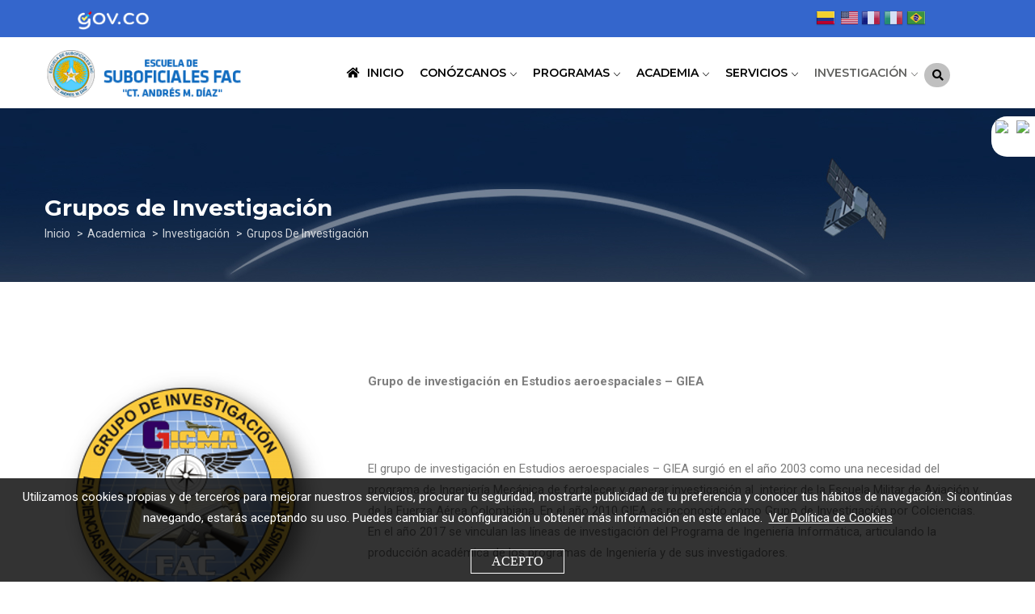

--- FILE ---
content_type: text/html; charset=UTF-8
request_url: https://www.esufa.edu.co/index.php/es/academica/investigacion/grupos-de-investigacion
body_size: 11844
content:
<!DOCTYPE html>
<html lang="es" dir="ltr" prefix="content: http://purl.org/rss/1.0/modules/content/  dc: http://purl.org/dc/terms/  foaf: http://xmlns.com/foaf/0.1/  og: http://ogp.me/ns#  rdfs: http://www.w3.org/2000/01/rdf-schema#  schema: http://schema.org/  sioc: http://rdfs.org/sioc/ns#  sioct: http://rdfs.org/sioc/types#  skos: http://www.w3.org/2004/02/skos/core#  xsd: http://www.w3.org/2001/XMLSchema# ">
  <head> 
    <meta charset="utf-8" />
<link rel="canonical" href="http://www.esufa.edu.co/index.php/es/academica/investigacion/grupos-de-investigacion" />
<meta name="robots" content="index, follow" />
<meta name="keywords" content="Esufa, FAC, Fuerza Aérea Colombiana, Fuerza Aeroespacial Colombiana" />
<meta property="og:site_name" content="Grupos de Investigación | Escuela de Suboficiales Fuerza Aérea Colombiana - ESUFA" />
<meta property="og:type" content="MIlitary" />
<meta name="Generator" content="Drupal 9 (https://www.drupal.org); Commerce 2" />
<meta name="MobileOptimized" content="width" />
<meta name="HandheldFriendly" content="true" />
<meta name="viewport" content="width=device-width, initial-scale=1.0" />
<link rel="icon" href="https://cdn227724.fac.mil.co/sites/esufa/files/escudo_escuela_de_suboficiales_fac_5.png" type="image/png" />
<script>window.a2a_config=window.a2a_config||{};a2a_config.callbacks=[];a2a_config.overlays=[];a2a_config.templates={};</script>

    <title>Grupos de Investigación | Escuela de Suboficiales Fuerza Aérea Colombiana - ESUFA</title>
    <link rel="stylesheet" media="all" href="/modules/contrib/text_resize/css/accesibilidad.css?t5h06l" />
<link rel="stylesheet" media="all" href="/modules/contrib/text_resize/css/font-awesome.min.css?t5h06l" />
<link rel="stylesheet" media="all" href="/core/modules/system/css/components/ajax-progress.module.css?t5h06l" />
<link rel="stylesheet" media="all" href="/core/modules/system/css/components/align.module.css?t5h06l" />
<link rel="stylesheet" media="all" href="/core/modules/system/css/components/autocomplete-loading.module.css?t5h06l" />
<link rel="stylesheet" media="all" href="/core/modules/system/css/components/fieldgroup.module.css?t5h06l" />
<link rel="stylesheet" media="all" href="/core/modules/system/css/components/container-inline.module.css?t5h06l" />
<link rel="stylesheet" media="all" href="/core/modules/system/css/components/clearfix.module.css?t5h06l" />
<link rel="stylesheet" media="all" href="/core/modules/system/css/components/details.module.css?t5h06l" />
<link rel="stylesheet" media="all" href="/core/modules/system/css/components/hidden.module.css?t5h06l" />
<link rel="stylesheet" media="all" href="/core/modules/system/css/components/item-list.module.css?t5h06l" />
<link rel="stylesheet" media="all" href="/core/modules/system/css/components/js.module.css?t5h06l" />
<link rel="stylesheet" media="all" href="/core/modules/system/css/components/nowrap.module.css?t5h06l" />
<link rel="stylesheet" media="all" href="/core/modules/system/css/components/position-container.module.css?t5h06l" />
<link rel="stylesheet" media="all" href="/core/modules/system/css/components/progress.module.css?t5h06l" />
<link rel="stylesheet" media="all" href="/core/modules/system/css/components/reset-appearance.module.css?t5h06l" />
<link rel="stylesheet" media="all" href="/core/modules/system/css/components/resize.module.css?t5h06l" />
<link rel="stylesheet" media="all" href="/core/modules/system/css/components/sticky-header.module.css?t5h06l" />
<link rel="stylesheet" media="all" href="/core/modules/system/css/components/system-status-counter.css?t5h06l" />
<link rel="stylesheet" media="all" href="/core/modules/system/css/components/system-status-report-counters.css?t5h06l" />
<link rel="stylesheet" media="all" href="/core/modules/system/css/components/system-status-report-general-info.css?t5h06l" />
<link rel="stylesheet" media="all" href="/core/modules/system/css/components/tabledrag.module.css?t5h06l" />
<link rel="stylesheet" media="all" href="/core/modules/system/css/components/tablesort.module.css?t5h06l" />
<link rel="stylesheet" media="all" href="/core/modules/system/css/components/tree-child.module.css?t5h06l" />
<link rel="stylesheet" media="all" href="/modules/contrib/addtoany/css/addtoany.css?t5h06l" />
<link rel="stylesheet" media="all" href="/modules/gavias_sliderlayer/vendor/revolution/css/settings.css?t5h06l" />
<link rel="stylesheet" media="all" href="/modules/gavias_content_builder/dist/css/frontend.css?t5h06l" />
<link rel="stylesheet" media="all" href="/modules/custom/fac_cookies_policy/assets/fac_cookies_policy.css?t5h06l" />
<link rel="stylesheet" media="all" href="//fonts.googleapis.com/css?family=Montserrat:400,500,600,700" />
<link rel="stylesheet" media="all" href="//fonts.googleapis.com/css?family=Roboto:400,700" />
<link rel="stylesheet" media="all" href="/themes/gavias_edupia/css/font-awesome/css/all.min.css?t5h06l" />
<link rel="stylesheet" media="all" href="/themes/gavias_edupia/css/icon.css?t5h06l" />
<link rel="stylesheet" media="all" href="/themes/gavias_edupia/css/animate.css?t5h06l" />
<link rel="stylesheet" media="all" href="/themes/gavias_edupia/vendor/owl-carousel/assets/owl.carousel.css?t5h06l" />
<link rel="stylesheet" media="all" href="/themes/gavias_edupia/vendor/owl-carousel/assets/owl.theme.default.min.css?t5h06l" />
<link rel="stylesheet" media="all" href="/themes/gavias_edupia/vendor/prettyphoto/css/prettyPhoto.css?t5h06l" />
<link rel="stylesheet" media="all" href="/themes/gavias_edupia/vendor/ytplayer/css/jquery.mb.YTPlayer.min.css?t5h06l" />
<link rel="stylesheet" media="all" href="/themes/gavias_edupia/vendor/magnific/magnific-popup.css?t5h06l" />
<link rel="stylesheet" media="all" href="/themes/gavias_edupia/vendor/slick/slick.css?t5h06l" />
<link rel="stylesheet" media="all" href="/themes/gavias_edupia/css/jplayer.blue.monday.min.css?t5h06l" />
<link rel="stylesheet" media="all" href="/themes/gavias_edupia/css/skins/blue/bootstrap.css?t5h06l" />
<link rel="stylesheet" media="all" href="/themes/gavias_edupia/css/skins/blue/template.css?t5h06l" />
<link rel="stylesheet" media="all" href="/sites/esufa/files/asset_injector/css/boton-b0083f84ab7f406e349e7bbc8cdf8780.css?t5h06l" />


    <script type="application/json" data-drupal-selector="drupal-settings-json">{"path":{"baseUrl":"\/index.php\/","scriptPath":null,"pathPrefix":"es\/","currentPath":"node\/1091","currentPathIsAdmin":false,"isFront":false,"currentLanguage":"es"},"pluralDelimiter":"\u0003","suppressDeprecationErrors":true,"statistics":{"data":{"nid":"1091"},"url":"\/core\/modules\/statistics\/statistics.php"},"facSearchDomain":"https:\/\/www.esufa.edu.co\/","ajaxTrustedUrl":{"\/es\/search\/node":true},"cdn_url":"\/\/cdn227724.fac.mil.co","gavias_load_ajax_view":"\/index.php\/es\/custom\/gavias_hook\/ajax_view","user":{"uid":0,"permissionsHash":"d57e23f8e8babfba06c3e248a45539ff18ade3cf9178fe92826695fbd10bf3c9"}}</script>
<script src="/core/assets/vendor/jquery/jquery.min.js?v=3.6.3"></script>
<script src="/sites/esufa/files/languages/es_8EP2lhjRbvkGrCO5RUa8LARNHPmCzGCV0QEjY9jDY4k.js?t5h06l"></script>
<script src="/core/misc/drupalSettingsLoader.js?v=9.5.11"></script>
<script src="/core/misc/drupal.js?v=9.5.11"></script>
<script src="/core/misc/drupal.init.js?v=9.5.11"></script>
<script src="/sites/esufa/files/asset_injector/js/codigo_de_seguimiento_google_analitycs_dominio_principal_esufa_e-adef7d252155eff3110e6f4b6dfe951d.js?t5h06l"></script>
<script src="/sites/esufa/files/asset_injector/js/iconos-93e389ad7ee9f37f963511ccbe4efa5c.js?t5h06l"></script>
<script src="/themes/gavias_edupia/vendor/jquery-migrate.min.js?v=9.5.11"></script>
<script src="/themes/gavias_edupia/js/bootstrap.js?v=9.5.11"></script>
<script src="/themes/gavias_edupia/js/imagesloader.min.js?v=9.5.11"></script>
<script src="/themes/gavias_edupia/vendor/jquery.easing.js?v=9.5.11"></script>
<script src="/themes/gavias_edupia/vendor/jquery.appear.js?v=9.5.11"></script>
<script src="/themes/gavias_edupia/vendor/jquery.easypiechart.min.js?v=9.5.11"></script>
<script src="/themes/gavias_edupia/vendor/owl-carousel/owl.carousel.min.js?v=9.5.11"></script>
<script src="/themes/gavias_edupia/vendor/waypoint.js?v=9.5.11"></script>
<script src="/themes/gavias_edupia/vendor/count-to.js?v=9.5.11"></script>
<script src="/themes/gavias_edupia/vendor/masonry.pkgd.min.js?v=9.5.11"></script>
<script src="/themes/gavias_edupia/vendor/isotope.pkgd.min.js?v=9.5.11"></script>
<script src="/themes/gavias_edupia/vendor/aos.js?v=9.5.11"></script>
<script src="/themes/gavias_edupia/vendor/prettyphoto/js/jquery.prettyPhoto.js?v=9.5.11"></script>
<script src="/themes/gavias_edupia/vendor/ytplayer/js/jquery.mb.YTPlayer.min.js?v=9.5.11"></script>
<script src="/themes/gavias_edupia/vendor/perfect-scrollbar.jquery.min.js?v=9.5.11"></script>
<script src="/themes/gavias_edupia/vendor/magnific/jquery.magnific-popup.min.js?v=9.5.11"></script>
<script src="/themes/gavias_edupia/vendor/slick/slick.min.js?v=9.5.11"></script>
<script src="/themes/gavias_edupia/vendor/countdown.js?v=9.5.11"></script>
<script src="/themes/gavias_edupia/js/jquery.jplayer.min.js?v=9.5.11"></script>
<script src="/themes/gavias_edupia/js/jquery.cookie.min.js?v=9.5.11"></script>
<script src="/themes/gavias_edupia/js/main.js?v=9.5.11"></script>
<script src="/modules/gavias_sliderlayer/vendor/revolution/js/jquery.themepunch.tools.min.js?v=1.x"></script>
<script src="/modules/gavias_sliderlayer/vendor/revolution/js/jquery.themepunch.revolution.min.js?v=1.x"></script>
<script src="/modules/gavias_sliderlayer/vendor/revolution/js/extensions/revolution.extension.actions.min.js?v=1.x"></script>
<script src="/modules/gavias_sliderlayer/vendor/revolution/js/extensions/revolution.extension.carousel.min.js?v=1.x"></script>
<script src="/modules/gavias_sliderlayer/vendor/revolution/js/extensions/revolution.extension.kenburn.min.js?v=1.x"></script>
<script src="/modules/gavias_sliderlayer/vendor/revolution/js/extensions/revolution.extension.layeranimation.min.js?v=1.x"></script>
<script src="/modules/gavias_sliderlayer/vendor/revolution/js/extensions/revolution.extension.migration.min.js?v=1.x"></script>
<script src="/modules/gavias_sliderlayer/vendor/revolution/js/extensions/revolution.extension.navigation.min.js?v=1.x"></script>
<script src="/modules/gavias_sliderlayer/vendor/revolution/js/extensions/revolution.extension.parallax.min.js?v=1.x"></script>
<script src="/modules/gavias_sliderlayer/vendor/revolution/js/extensions/revolution.extension.slideanims.min.js?v=1.x"></script>
<script src="/modules/gavias_sliderlayer/vendor/revolution/js/extensions/revolution.extension.video.min.js?v=1.x"></script>


    <link rel="stylesheet" href="/themes/gavias_edupia/css/custom.css" media="screen" />
    <link rel="stylesheet" href="/themes/gavias_edupia/css/update.css" media="screen" />

    <style>
    .logo-top-upd {
        background-color: #3466CC;
        height: 46px;
      }
      .logo-top-upd a {
        position: relative;
        top: 0;
        left: 0;
        font-size: 0;
        display: inline-block;
      }
      .logo-top-upd a:before {
        position: absolute;
        top: -17px;
        left: 0;
        background-image: url("https://www.fac.mil.co/sites/default/files/2025-11/header_govco.png");
        background-repeat: no-repeat;
        background-position: center;
        background-color: transparent;
        background-size: 90px;
        content: "";
        padding: 45px 100px 0 180px;
      }
      .logo-bottom {
        background-color: #3466CC!important;
        min-height: 45px;
      }
      .logo-bottom .inner .logo-gov img {
        height: 80px!important;
      }
      .logo-bottom .inner .logo-co img {
        width: 135px!important;
        height: auto;
      }
      .logo-bottom .inner {
        grid-template-rows: 150px!important;
        grid-template-columns: 150px 150px auto!important;
      }
    </style>

    

          <style type="text/css">
        .traductor {float: right;position: relative;top: -42px;height: 0px;}.fnd {background: transparent;}@keyframes fade-in-up { 0% { opacity: 0;} 100% { transform: translateY(0); opacity: 1;}}.video iframe { max-width: 100%; max-height: 100%;}.mfp-iframe.stuck { position: fixed; top: 450px; left: 20px; width: 300px; height: 170px; transform: translateY(100%); animation: fade-in-up 0.75s ease forwards; z-index: 1;}@mediaonly screen and (min-width:1281px) and (max-width:1920px) { .mfp-iframe.stuck {left: 23%; }}#footer {margin-top: -30px;}.breadcrumb-content-inner .gva-breadcrumb-content .breadcrumb-links nav.breadcrumb li:not(:last-child) a {color: rgba(255, 255, 255, 0.8);}.breadcrumb-content-inner .gva-breadcrumb-content .breadcrumb-links nav.breadcrumb li:not(:last-child):after {content: '>';padding: 5px;background-color: transparent !important;}span.text-danger{display: inline-block;margin-left: 10px;color:red;}#user-login-form .form-item label {width: auto;}form.search-block-form input#edit-keys {min-width: 424px;border-radius: 7px;}form.search-block-form input#edit-keys--2 {min-width: 424px;border-radius: 7px;}.gva-search-region {position: absolute;right: 44px;top: 50%;margin-top: -20px;z-index: 9;background-color: #c0c0c0;padding: 2px 8px 2px 10px;border-radius: 20px;}i.gv-icon-52 {font-size: 22px;}.gva-search-region .search-content form.search-block-form input[id*=edit-submit] {right: 12px !important;top: 6px !important;}.gva-search-region .search-content form.search-block-form {padding-right: 0px;margin-top: 2px;margin-bottom: 2px;}.gva-search-region .search-content form.search-block-form input#edit-keys {height: 46px;}.gva-search-region .search-content form.search-block-form input#edit-keys--2 {height: 46px;}.gva-search-region .search-content {width: 432px !important;padding: 1px !important;}.gva-search-region .search-content form.search-block-form input[id*=edit-submit] {position: absolute;top: 0;right: 0;z-index: 1;height: 35px;line-height: 35px;padding: 0 5px;background: #02051C;color: #fff;border: none;font-size: 12px;width: 90px;}.jp-audio .jp-interface, .jp-audio-stream .jp-interface {height: 46px;}.jp-audio, .jp-audio-stream, .jp-video {background-color: transparent;}.jp-jplayer {background-color: transparent;}.jp-details {background-color: transparent;border: none;float: left;width: 40%;}.jp-volume-controls {top: 20px;}.jp-interface {background-color: transparent;width: 60%;float: left;}.jp-audio-stream .jp-controls {top: 4px;}.jp-audio-stream .jp-controls {position: absolute;top: 4px;left: 0px;width: 40px;}.jp-details .jp-title2 {margin: 0;padding: 14px 10px;font-size: .72em;font-weight: 700;color: #fff;}.contenedor-emisora-online {height: 50px;position: relative;width: 350px;background-color: #02051c;margin: 0px auto;border-radius: 18px;}.jp-interface {background-color: transparent;width: 60%;float: left;}.jp-audio-stream .jp-controls {top: 4px;}.jp-audio-stream .jp-controls {position: absolute;top: 4px;left: 0px;width: 40px;}.jp-details .jp-title2 {margin: 0;padding: 14px 10px;font-size: .72em;font-weight: 700;color: #fff;}.senal-en-vivo {color: #fff;text-align: left;padding-top: 15px;margin-left: 60px;font-size: .72em;font-weight: 700;}.jp-audio-stream {width: 350px;border: none;}.jp-state-playing .jp-play {border-radius: 12px;}.jp-play {border-radius: 12px;}.boton-f-revista {position: fixed;top: 2;left: 42%;z-index: 999;bottom: 0px;}a.gtflag {background-image: url(https://www.fac.mil.co/sites/default/files/2021-12/24a.png) !important;}a.gtflag:hover {background-image: url(https://www.fac.mil.co/sites/default/files/2021-12/24a.png) !important; }.boton-f-revista {position: fixed;left: 0px;top: 60%;z-index:999;}.boton-f-revista-2 {position: fixed;z-index: 999;bottom: 0px;width: 100%;max-width: 1170px;}.medianoche{background:#02051C;}.boton-personalizado {background-color: #007bff;color: white;padding: 10px 20px;border-radius: 6px;font-size: 16px;font-weight: bold;text-decoration: none;display: inline-block;margin: 8px 4px;transition: background-color 0.3s ease, transform 0.2s ease;}.boton-personalizado:hover {background-color: #0056b3;transform: scale(1.05);}.boton-personalizado:active {transform: scale(0.95);}
      </style>
    
          <style class="customize"></style>
    
  </head>

  
  <body class="gavias-content-builder hidden-title layout-no-sidebars wide not-preloader path-node node--type-page">

    <a href="#main-content" class="visually-hidden focusable">
      Pasar al contenido principal
    </a>
    <div class="background-img-fixed"></div>
    <div class="logo-top-upd">
      <a href="https://www.gov.co/" alt="Logo - Gobierno Digital - Sitio Oficial GOV.CO" title="Ir a Gobierno Digital - Sitio Oficial GOV.CO">Logo Top</a>
    </div>

    
      <div class="dialog-off-canvas-main-canvas" data-off-canvas-main-canvas>
    <div class="body-page gva-body-page">
	    <header id="header" class="header-v1">

      

   <div class="header-main ">
      <div class="container header-content-layout">
         <div class="header-main-inner p-relative">
            <div class="row">
              <div class="col-md-3 col-sm-6 col-xs-8 branding">
                                    <div>
    
      <a href="/es" title="Sitio Web Oficial Escuela de Suboficiales Fuerza Aérea Colombiana - ESUFA" rel="home" class="site-branding-logo">
        
        <img src="https://cdn227724.fac.mil.co/sites/esufa/files/escudo_esufa_ct.png" alt="Sitio Web Oficial Escuela de Suboficiales Fuerza Aérea Colombiana - ESUFA"/>
        
    </a>
        <div class="site-branding__text">
          </div>
  
  </div>

                              </div>

              <div class="col-md-9 col-sm-6 col-xs-4 p-static">
                <div class="header-inner clearfix">
                  <div class="main-menu">
                    <div class="area-main-menu">
                      <div class="area-inner">
                        <div class="gva-offcanvas-mobile">
                          <div class="close-offcanvas hidden"><i class="fa fa-times"></i></div>
                                                        <div>
    <div id="block-gtranslate" class="traductor block block-gtranslate block-gtranslate-block no-title">
  
    
      <div class="content block-content">
      
<div class="gtranslate">
<script>eval(unescape("eval%28function%28p%2Ca%2Cc%2Ck%2Ce%2Cr%29%7Be%3Dfunction%28c%29%7Breturn%28c%3Ca%3F%27%27%3Ae%28parseInt%28c/a%29%29%29+%28%28c%3Dc%25a%29%3E35%3FString.fromCharCode%28c+29%29%3Ac.toString%2836%29%29%7D%3Bif%28%21%27%27.replace%28/%5E/%2CString%29%29%7Bwhile%28c--%29r%5Be%28c%29%5D%3Dk%5Bc%5D%7C%7Ce%28c%29%3Bk%3D%5Bfunction%28e%29%7Breturn%20r%5Be%5D%7D%5D%3Be%3Dfunction%28%29%7Breturn%27%5C%5Cw+%27%7D%3Bc%3D1%7D%3Bwhile%28c--%29if%28k%5Bc%5D%29p%3Dp.replace%28new%20RegExp%28%27%5C%5Cb%27+e%28c%29+%27%5C%5Cb%27%2C%27g%27%29%2Ck%5Bc%5D%29%3Breturn%20p%7D%28%276%207%28a%2Cb%29%7Bn%7B4%282.9%29%7B3%20c%3D2.9%28%22o%22%29%3Bc.p%28b%2Cf%2Cf%29%3Ba.q%28c%29%7Dg%7B3%20c%3D2.r%28%29%3Ba.s%28%5C%27t%5C%27+b%2Cc%29%7D%7Du%28e%29%7B%7D%7D6%20h%28a%29%7B4%28a.8%29a%3Da.8%3B4%28a%3D%3D%5C%27%5C%27%29v%3B3%20b%3Da.w%28%5C%27%7C%5C%27%29%5B1%5D%3B3%20c%3B3%20d%3D2.x%28%5C%27y%5C%27%29%3Bz%283%20i%3D0%3Bi%3Cd.5%3Bi++%294%28d%5Bi%5D.A%3D%3D%5C%27B-C-D%5C%27%29c%3Dd%5Bi%5D%3B4%282.j%28%5C%27k%5C%27%29%3D%3DE%7C%7C2.j%28%5C%27k%5C%27%29.l.5%3D%3D0%7C%7Cc.5%3D%3D0%7C%7Cc.l.5%3D%3D0%29%7BF%286%28%29%7Bh%28a%29%7D%2CG%29%7Dg%7Bc.8%3Db%3B7%28c%2C%5C%27m%5C%27%29%3B7%28c%2C%5C%27m%5C%27%29%7D%7D%27%2C43%2C43%2C%27%7C%7Cdocument%7Cvar%7Cif%7Clength%7Cfunction%7CGTranslateFireEvent%7Cvalue%7CcreateEvent%7C%7C%7C%7C%7C%7Ctrue%7Celse%7CdoGTranslate%7C%7CgetElementById%7Cgoogle_translate_element2%7CinnerHTML%7Cchange%7Ctry%7CHTMLEvents%7CinitEvent%7CdispatchEvent%7CcreateEventObject%7CfireEvent%7Con%7Ccatch%7Creturn%7Csplit%7CgetElementsByTagName%7Cselect%7Cfor%7CclassName%7Cgoog%7Cte%7Ccombo%7Cnull%7CsetTimeout%7C500%27.split%28%27%7C%27%29%2C0%2C%7B%7D%29%29"))</script><style>
#goog-gt-tt {display:none !important;}

.goog-te-banner-frame {display:none !important;}

.goog-te-menu-value:hover {text-decoration:none !important;}

body {top:0 !important;}

#google_translate_element2 {display:none!important;}
</style><div id="google_translate_element2"></div>
<script>function googleTranslateElementInit2() {new google.translate.TranslateElement({pageLanguage: 'es', autoDisplay: false}, 'google_translate_element2');}</script>
<script src="https://translate.google.com/translate_a/element.js?cb=googleTranslateElementInit2"></script><style>
a.gtflag {background-image:url('/modules/gtranslate/gtranslate-files/24a.png');}
a.gtflag:hover {background-image:url('/modules/gtranslate/gtranslate-files/24.png');}
</style><a href="javascript:doGTranslate('es|es')" title="Spanish" class="gtflag" style="font-size:24px;padding:1px 0;background-repeat:no-repeat;background-position:-600px -200px;"><img src="/modules/gtranslate/gtranslate-files/blank.png" height="24" width="24" style="border:0;vertical-align:top;" alt="Spanish" /></a> <a href="javascript:doGTranslate('es|en')" title="English" class="gtflag" style="font-size:24px;padding:1px 0;background-repeat:no-repeat;background-position:-0px -0px;"><img src="/modules/gtranslate/gtranslate-files/blank.png" height="24" width="24" style="border:0;vertical-align:top;" alt="English" /></a> <a href="javascript:doGTranslate('es|fr')" title="French" class="gtflag" style="font-size:24px;padding:1px 0;background-repeat:no-repeat;background-position:-200px -100px;"><img src="/modules/gtranslate/gtranslate-files/blank.png" height="24" width="24" style="border:0;vertical-align:top;" alt="French" /></a> <a href="javascript:doGTranslate('es|it')" title="Italian" class="gtflag" style="font-size:24px;padding:1px 0;background-repeat:no-repeat;background-position:-600px -100px;"><img src="/modules/gtranslate/gtranslate-files/blank.png" height="24" width="24" style="border:0;vertical-align:top;" alt="Italian" /></a> <a href="javascript:doGTranslate('es|pt')" title="Portuguese" class="gtflag" style="font-size:24px;padding:1px 0;background-repeat:no-repeat;background-position:-300px -200px;"><img src="/modules/gtranslate/gtranslate-files/blank.png" height="24" width="24" style="border:0;vertical-align:top;" alt="Portuguese" /></a> 
</div>
    </div>
  </div>
<nav role="navigation"  id="block-gavias-edupia-mainnavigation" class="block block-menu navigation menu--main">
          
  
    
  <div class="block-content">
                 
<div class="gva-navigation">

              <ul  class="clearfix gva_menu gva_menu_main">
      
                              
            <li  class="menu-item ">
        <a href="/es">
                      <i class="fa fa fa-home"></i>
                    INICIO
            
        </a>
          
              </li>
                          
            <li  class="menu-item menu-item--expanded ">
        <a href="#conozcanos">
                    CONÓZCANOS
                      <span class="icaret nav-plus gv-icon-161"></span>
            
        </a>
          
                                <ul class="menu sub-menu">
                              
            <li  class="menu-item">
        <a href="/es/conozcanos/atencion-al-ciudadano">
                    Atención al Ciudadano
            
        </a>
          
              </li>
                          
            <li  class="menu-item">
        <a href="/es/conozcanos/mision-vision-y-objetivos">
                    Misión, visión y objetivos
            
        </a>
          
              </li>
                          
            <li  class="menu-item">
        <a href="/es/conozcanos/principios-y-valores">
                    Principios y valores
            
        </a>
          
              </li>
                          
            <li  class="menu-item">
        <a href="/es/conozcanos/resena-historica">
                    Reseña histórica
            
        </a>
          
              </li>
                          
            <li  class="menu-item">
        <a href="/es/conozcanos/simbolos">
                    Símbolos
            
        </a>
          
              </li>
                          
            <li  class="menu-item">
        <a href="/es/conozcanos/organigrama">
                    Organigrama
            
        </a>
          
              </li>
                          
            <li  class="menu-item">
        <a href="/es/conozcanos/banda-sinfonica">
                    Banda sinfónica
            
        </a>
          
              </li>
                          
            <li  class="menu-item menu-item--expanded">
        <a href="#vida-en-la-escuela">
                    Vida en la Escuela
                      <span class="icaret nav-plus gv-icon-161"></span>
            
        </a>
          
                                <ul class="menu sub-menu">
                              
            <li  class="menu-item">
        <a href="/es/vida-en-la-escuela/vida-del-alumno">
                    Vida del Alumno
            
        </a>
          
              </li>
                          
            <li  class="menu-item">
        <a href="/es/vida-en-la-escuela/halcones-dorados">
                    Halcones Dorados
            
        </a>
          
              </li>
        </ul>
  
              </li>
                          
            <li  class="menu-item">
        <a href="/es/conozcanos/rendicion-de-cuentas-escuela-de-suboficiales">
                    Rendición de Cuentas Escuela de Suboficiales
            
        </a>
          
              </li>
                          
            <li  class="menu-item">
        <a href="https://www.fac.mil.co/es/notificaciones?body_value=&amp;title=&amp;field_autor_value=Escuela%20de%20Suboficiales">
                    Notificaciones y avisos
            
        </a>
          
              </li>
        </ul>
  
              </li>
                          
            <li  class="menu-item menu-item--expanded ">
        <a href="#programas">
                    PROGRAMAS
                      <span class="icaret nav-plus gv-icon-161"></span>
            
        </a>
          
                                <ul class="menu sub-menu">
                              
            <li  class="menu-item menu-item--expanded">
        <a href="#programas-tecnologicos">
                    Programas Tecnológicos
                      <span class="icaret nav-plus gv-icon-161"></span>
            
        </a>
          
                                <ul class="menu sub-menu">
                              
            <li  class="menu-item">
        <a href="/es/oferta-academica/tecnologias/abastecimientos-aeronauticos">
                    Abastecimientos Aeronáuticos
            
        </a>
          
              </li>
                          
            <li  class="menu-item">
        <a href="/es/oferta-academica/tecnologias/comunicaciones-aeronauticas">
                    Comunicaciones Aeronáuticas
            
        </a>
          
              </li>
                          
            <li  class="menu-item">
        <a href="/es/oferta-academica/tecnologias/defensa-aerea">
                    Defensa Aérea
            
        </a>
          
              </li>
                          
            <li  class="menu-item">
        <a href="/es/oferta-academica/tecnologias/electronica-aeronautica">
                    Electrónica Aeronáutica
            
        </a>
          
              </li>
                          
            <li  class="menu-item">
        <a href="/es/oferta-academica/tecnologias/gestion-de-recursos-aereos">
                    Gestión de Recursos Aéreos
            
        </a>
          
              </li>
                          
            <li  class="menu-item">
        <a href="/es/oferta-academica/tecnologias/inteligencia-aerea">
                    Inteligencia Aérea
            
        </a>
          
              </li>
                          
            <li  class="menu-item">
        <a href="/es/oferta-academica/tecnologias/mantenimiento-aeronautico">
                    Mantenimiento Aeronáutico
            
        </a>
          
              </li>
                          
            <li  class="menu-item">
        <a href="/es/oferta-academica/tecnologias/seguridad-aeroportuaria">
                    Seguridad Aeroportuaria
            
        </a>
          
              </li>
        </ul>
  
              </li>
                          
            <li  class="menu-item menu-item--expanded">
        <a href="#especializaciones-tecnologicas">
                    Especializaciones Tecnológicas
                      <span class="icaret nav-plus gv-icon-161"></span>
            
        </a>
          
                                <ul class="menu sub-menu">
                              
            <li  class="menu-item">
        <a href="/es/oferta-academica/especializaciones-tecnologicas/gestion-aeronautica">
                    Gestión Aeronáutica
            
        </a>
          
              </li>
        </ul>
  
              </li>
                          
            <li  class="menu-item menu-item--expanded">
        <a href="/es">
                    Educación para el Trabajo y el Desarrollo Humano
                      <span class="icaret nav-plus gv-icon-161"></span>
            
        </a>
          
                                <ul class="menu sub-menu">
                              
            <li  class="menu-item">
        <a href="/es/oferta-academica/educacion-para-el-trabajo/tecnico-laboral-en-manejo-de-caninos">
                    Técnico Laboral en Manejo de Caninos
            
        </a>
          
              </li>
                          
            <li  class="menu-item">
        <a href="/es/oferta-academica/educacion-para-el-trabajo/tecnico-laboral-en-proteccion-de-personajes">
                    Técnico Laboral en Protección de Personajes
            
        </a>
          
              </li>
        </ul>
  
              </li>
                          
            <li  class="menu-item menu-item--expanded">
        <a href="/es">
                    Cursos de Extensión
                      <span class="icaret nav-plus gv-icon-161"></span>
            
        </a>
          
                                <ul class="menu sub-menu">
                              
            <li  class="menu-item">
        <a href="/es/oferta-academica/educacion-para-el-trabajo/curso-de-instructor-academico">
                    Curso de Instructor Académico
            
        </a>
          
              </li>
                          
            <li  class="menu-item">
        <a href="/es/oferta-academica/educacion-para-el-trabajo/curso-de-direccion-y-gestion-de-instalaciones-de">
                    Curso de Dirección y Gestión de Institución de Educación Superior
            
        </a>
          
              </li>
                          
            <li  class="menu-item">
        <a href="/es/oferta-academica/instructor-basico-militar">
                    Curso de Instructor de Entrenamiento Básico Militar
            
        </a>
          
              </li>
        </ul>
  
              </li>
                          
            <li  class="menu-item">
        <a href="/es/oferta-academica/pem">
                    Programa de Educación Militar (PEM)
            
        </a>
          
              </li>
        </ul>
  
              </li>
                          
            <li  class="menu-item menu-item--expanded ">
        <a href="#academia">
                    ACADEMIA
                      <span class="icaret nav-plus gv-icon-161"></span>
            
        </a>
          
                                <ul class="menu sub-menu">
                              
            <li  class="menu-item">
        <a href="/es/academica/modelo-de-formacion">
                    Modelo de formación
            
        </a>
          
              </li>
                          
            <li  class="menu-item">
        <a href="/es/servicios/bienestar-universitario">
                    Bienestar universitario
            
        </a>
          
              </li>
                          
            <li  class="menu-item">
        <a href="/es/servicios/seccion-de-egresados">
                    Nuestros Egresados
            
        </a>
          
              </li>
                          
            <li  class="menu-item">
        <a href="/es/academica/internacionalizacion">
                    Internacionalización
            
        </a>
          
              </li>
                          
            <li  class="menu-item">
        <a href="/es/academica/normatividad">
                    Normatividad
            
        </a>
          
              </li>
                          
            <li  class="menu-item">
        <a href="/es/normatividad/calidad-educativa">
                    Calidad Educativa
            
        </a>
          
              </li>
                          
            <li  class="menu-item">
        <a href="/es/eventos-academicos">
                    Eventos Académicos
            
        </a>
          
              </li>
                          
            <li  class="menu-item">
        <a href="/es/academica/derechos-pecuniarios">
                    Derechos Pecuniarios
            
        </a>
          
              </li>
        </ul>
  
              </li>
                          
            <li  class="menu-item menu-item--expanded ">
        <a href="#servicios">
                    SERVICIOS
                      <span class="icaret nav-plus gv-icon-161"></span>
            
        </a>
          
                                <ul class="menu sub-menu">
                              
            <li  class="menu-item">
        <a href="/es/servicios/secretaria-academica">
                    Secretaría Académica
            
        </a>
          
              </li>
                          
            <li  class="menu-item">
        <a href="https://avafp.blackboard.com/">
                    Aula virtual
            
        </a>
          
              </li>
                          
            <li  class="menu-item">
        <a href="/es/servicios/biblioteca">
                    Biblioteca
            
        </a>
          
              </li>
                          
            <li  class="menu-item">
        <a href="/es/servicios/convocatorias">
                    Convocatorias
            
        </a>
          
              </li>
                          
            <li  class="menu-item">
        <a href="https://www.psepagos.co/PSEHostingUI/ShowTicketOffice.aspx?ID=12808">
                    Pagos en línea
            
        </a>
          
              </li>
                          
            <li  class="menu-item">
        <a href="/sites/esufa/files/Documentosesufa/normatividad/transferenciadebienespupitres.pdf">
                    Transferencia de bienes
            
        </a>
          
              </li>
        </ul>
  
              </li>
                          
            <li  class="menu-item menu-item--expanded menu-item--active-trail ">
        <a href="/es/academica/investigacion">
                    INVESTIGACIÓN
                      <span class="icaret nav-plus gv-icon-161"></span>
            
        </a>
          
                                <ul class="menu sub-menu">
                              
            <li  class="menu-item">
        <a href="/es/academica/investigacion">
                    Sobre Nosotros
            
        </a>
          
              </li>
                          
            <li  class="menu-item menu-item--active-trail">
        <a href="/es/academica/investigacion/grupos-de-investigacion">
                    Grupos de Investigación
            
        </a>
          
              </li>
                          
            <li  class="menu-item">
        <a href="/es/academica/investigacion/semilleros-de-investigacion">
                    Semilleros de Investigación
            
        </a>
          
              </li>
                          
            <li  class="menu-item">
        <a href="/es/academica/investigacion/opciones-trabajo-de-grado">
                    Opciones trabajo de grado
            
        </a>
          
              </li>
                          
            <li  class="menu-item">
        <a href="/es/academica/investigacion/publicaciones">
                    Publicaciones
            
        </a>
          
              </li>
        </ul>
  
              </li>
        </ul>
  

</div>


        </div>  
</nav>

  </div>

                          
                            
                                                  </div>
                          
                        <div id="menu-bar" class="menu-bar d-xl-none d-lg-none d-xl-none">
                          <span class="one"></span>
                          <span class="two"></span>
                          <span class="three"></span>
                        </div>
                        
                        
                                                  <div class="gva-search-region search-region">
                            <span class="icon"><i class="fa fa-search"></i></span>
                            <div class="search-content">  
                                <div>
    <div class="search-block-form block block-search container-inline" data-drupal-selector="search-block-form" id="block-gavias-edupia-searchform" role="search">
  
    
      <form action="/es/search/node" method="get" id="search-block-form" accept-charset="UTF-8" class="search-form search-block-form">
  <div class="js-form-item form-item js-form-type-search form-item-keys js-form-item-keys form-no-label">
      <label for="edit-keys" class="visually-hidden">Buscar</label>
        <input title="Escriba lo que quiere buscar." data-drupal-selector="edit-keys" type="search" id="edit-keys" name="keys" value="" size="15" maxlength="128" class="form-search" />

        </div>
<div data-drupal-selector="edit-actions" class="form-actions js-form-wrapper form-wrapper" id="edit-actions"><input class="search-form__submit button js-form-submit form-submit" data-drupal-selector="edit-submit" type="submit" id="edit-submit" value="Buscar" />
</div>

</form>

  </div>

  </div>

                            </div>  
                          </div>
                                              </div>
                    </div>
                  </div>  
                </div> 
              </div>

            </div>
         </div>
      </div>
   </div>

</header>
	
					<div class="breadcrumbs">
			  <div>
    
<div class="breadcrumb-content-inner">
  <div class="gva-breadcrumb-content">
    <div id="block-gavias-edupia-breadcrumbs" class="text-light block gva-block-breadcrumb block-system block-system-breadcrumb-block no-title">
      <div class="breadcrumb-style" style="background-image: url(&#039;https://cdn227724.fac.mil.co/sites/esufa/files/breadcrumb-bread_aeroespacial_2.jpg&#039;);background-position: center bottom;background-repeat: no-repeat;">
        <div class="container">
          <div class="breadcrumb-content-main">
            <h2 class="page-title">Grupos de Investigación </h2>
             
                          <div class="">
                <div class="content block-content">
                  <div class="breadcrumb-links">
  <div class="content-inner">
          <nav class="breadcrumb " role="navigation" aria-labelledby="system-breadcrumb">
        <h2 id="system-breadcrumb" class="visually-hidden">Sobrescribir enlaces de ayuda a la navegación</h2>
        <ol>
          
                            <li>
                          <a href="/index.php/es">Inicio</a>
                                      <span class=""> - </span>
              
          </li>
                            <li>
                          <a href="/index.php/es/academica">Academica</a>
                                      <span class=""> - </span>
              
          </li>
                            <li>
                          <a href="/index.php/es/academica/investigacion">Investigación</a>
                          
          </li>
                            <li>
                          Grupos de Investigación
                          
          </li>
                </ol>
      </nav>
      </div> 
</div>  
                </div>
              </div>  
                      </div> 
        </div>   
      </div> 
    </div>  
  </div>  
</div>  

<div id="block-safezonenoticias" class="block block-block-content block-block-content8f5f7a96-4fe2-47ed-a11d-3b64a1a80e19 no-title">
  
    
      <div class="content block-content">
      
    </div>
  </div>

  </div>

		</div>
	
	<div role="main" class="main main-page has-breadcrumb">
	
		<div class="clearfix"></div>
			

					<div class="help show hidden">
				<div class="container">
					<div class="content-inner">
						  <div>
    <div data-drupal-messages-fallback class="hidden"></div>

  </div>

					</div>
				</div>
			</div>
		
				
		<div class="clearfix"></div>
				
		<div class="clearfix"></div>
		
		<div id="content" class="content content-full">
			<div class="container-full container-bg">
				 
					<div class="content-main-inner">
	<div id="page-main-content" class="main-content">
		<div class="main-content-inner">
			
							<div class="content-main">
					  <div>
    <div id="block-gavias-edupia-content" class="block block-system block-system-main-block no-title">
  
    
      <div class="content block-content">
      <!-- Start Display article for detail page -->

<div data-history-node-id="1091" role="article" typeof="schema:WebPage" class="node node--type-page node--view-mode-full">
  <div class="header-title">

    <div class="container">
      <h2 class="title"><span>
<span property="schema:name">Grupos de Investigación</span>
</span></h2>
    </div>
  </div>

  <div class="node__content clearfix">
    
    
            <div class="field field--name-field-content-builder field--type-gavias-content-builder field--label-hidden field__item"><div class="gavias-blockbuilder-content">
   
  <div class="gavias-builder--content">         								<div class="gbb-row-wrapper">
		  			  	<div class=" gbb-row  bg-size-cover "  style="" >
		    	<div class="bb-inner default">  
		      	<div class="bb-container container">
			        	<div class="row row-wrapper">
									<div  class="gsc-column col-xl-4 col-lg-4 col-md-4 col-sm-12 col-xs-12   " >
	      <div class="column-inner  bg-size-cover ">
	         <div class="column-content-inner">
	           
                     <div class="gsc-image-content  skin-v1" >
               <div class="image"><a  href="/academica/investigacion/grupos-de-investigacion/gicma"><img src="/sites/esufa/files/grupo_gigma.png" alt="" /></a></div>
               <div class="box-content">
                   
                  <div class="desc"></div>
                                       <div class="read-more"><a class="btn-theme"  href="/academica/investigacion/grupos-de-investigacion/gicma"><hidden></a></div>
                                 </div>  
            </div>
            

          

         

         	         </div>  
	      </div>
        
	    </div>
	   		<div  class="gsc-column col-xl-8 col-lg-8 col-md-8 col-sm-12 col-xs-12   " >
	      <div class="column-inner  bg-size-cover ">
	         <div class="column-content-inner">
	           <div class="column-content  " ><p style="text-align: justify;"><strong style="text-align: center;"><span lang="ES">Grupo de investigaci&oacute;n en Estudios aeroespaciales &ndash; GIEA</span></strong></p>
<p class="MsoNormal" style="text-align: center;" align="center">&nbsp;</p>
<p style="text-align: justify;">&nbsp;</p>
<p class="MsoNormal"><span lang="ES">El grupo de investigaci&oacute;n en Estudios aeroespaciales &ndash; GIEA surgi&oacute; en el a&ntilde;o 2003 como una necesidad del programa de Ingenier&iacute;a Mec&aacute;nica de fortalecer y generar investigaci&oacute;n al&nbsp; interior de la Escuela Militar de Aviaci&oacute;n y de la Fuerza A&eacute;rea Colombiana. En el a&ntilde;o 2010 GIEA es reconocido como Grupo de Investigaci&oacute;n por Colciencias. En el a&ntilde;o 2017 se vinculan las l&iacute;neas de investigaci&oacute;n del Programa de Ingenier&iacute;a Inform&aacute;tica, articulando la producci&oacute;n acad&eacute;mica de los programas de Ingenier&iacute;a y de sus investigadores.</span></p>
<p style="text-align: justify;">&nbsp;</p>
<p style="text-align: justify;"><a href="/academica/investigacion/grupos-de-investigacion/gitseda"><span style="text-decoration: underline;"><strong><span style="color: #3366ff; text-decoration: underline;">Ver m&aacute;s</span></strong></span></a></p>
<p style="text-align: justify;">&nbsp;</p></div>	         </div>  
	      </div>
        
	    </div>
	   	     	 			</div>
    				</div>
  				</div>  
			  				</div>  
		</div>
		         								<div class="gbb-row-wrapper">
		  			  	<div class=" gbb-row  bg-size-cover "  style="background-color:#C0C0C0" >
		    	<div class="bb-inner default">  
		      	<div class="bb-container container">
			        	<div class="row row-wrapper">
									<div  class="gsc-column col-xl-4 col-lg-4 col-md-4 col-sm-12 col-xs-12   " >
	      <div class="column-inner  bg-size-cover ">
	         <div class="column-content-inner">
	           
                     <div class="gsc-image-content  skin-v1" >
               <div class="image"><a  href="/academica/investigacion/grupos-de-investigacion/giea"><img src="/sites/esufa/files/grupo_giea_0.png" alt="" /></a></div>
               <div class="box-content">
                   
                  <div class="desc"></div>
                                       <div class="read-more"><a class="btn-theme"  href="/academica/investigacion/grupos-de-investigacion/giea"><hidden></a></div>
                                 </div>  
            </div>
            

          

         

         	         </div>  
	      </div>
        
	    </div>
	   		<div  class="gsc-column col-xl-8 col-lg-8 col-md-8 col-sm-12 col-xs-12   " >
	      <div class="column-inner  bg-size-cover ">
	         <div class="column-content-inner">
	           <div class="column-content  " ><p style="text-align: justify;"><span style="color: #000000;"><strong>Gr</strong><strong>upo de investigaci&oacute;n en Estudios aeroespaciales &ndash; GIEA</strong></span></p>
<p style="text-align: justify;"><span lang="ES">El grupo de investigaci&oacute;n en Estudios aeroespaciales &ndash; GIEA surgi&oacute; en el a&ntilde;o 2003 como una necesidad del programa de Ingenier&iacute;a Mec&aacute;nica de fortalecer y generar investigaci&oacute;n al&nbsp; interior de la Escuela Militar de Aviaci&oacute;n y de la Fuerza A&eacute;rea Colombiana. En el a&ntilde;o 2010 GIEA es reconocido como Grupo de Investigaci&oacute;n por Colciencias. En el a&ntilde;o 2017 se vinculan las l&iacute;neas de investigaci&oacute;n del Programa de Ingenier&iacute;a Inform&aacute;tica, articulando la producci&oacute;n acad&eacute;mica de los programas de Ingenier&iacute;a y de sus investigadores.</span></p>
<p style="text-align: justify;"><a href="/academica/investigacion/grupos-de-investigacion/praxis"><span style="text-decoration: underline; color: #3366ff;"><strong>Ver m&aacute;s</strong></span></a></p>
<p style="text-align: justify;">&nbsp;</p></div>	         </div>  
	      </div>
        
	    </div>
	   	     	 			</div>
    				</div>
  				</div>  
			  				</div>  
		</div>
		
         						<div class="gbb-row-wrapper">
		  			  	<div class=" gbb-row  bg-size-cover "  style="background-color:#02051c" >
		    	<div class="bb-inner default">  
		      	<div class="bb-container container">
			        	<div class="row row-wrapper">
									<div  class="gsc-column col-xl-12 col-lg-12 col-md-12 col-sm-12 col-xs-12   " >
	      <div class="column-inner  bg-size-cover ">
	         <div class="column-content-inner">
	                    <div class="widget gsc-call-to-action  button-center text-light"  >
            <div class="content-inner clearfix" >
               <div class="content">
                  <h2 class="title"><span>SEMILLEROS DE INVESTIGACIÓN</span></h2>
                  <div class="desc"></div>
               </div>
                                 <div class="button-action">
                     <a href="/academica/investigacion/semilleros-de-investigacion" class="btn-white" >Conózcalos </a>   
                  </div>
                           </div>
         </div>
         	         </div>  
	      </div>
        
	    </div>
	   	     	 			</div>
    				</div>
  				</div>  
			  				</div>  
		</div>
						<div class="gbb-row-wrapper">
		  			  	<div class=" gbb-row  bg-size-cover "  style="" >
		    	<div class="bb-inner ">  
		      	<div class="bb-container container">
			        	<div class="row row-wrapper">
								     	 			</div>
    				</div>
  				</div>  
			  				</div>  
		</div>
		</div>  
 </div> 
</div>
      <span class="a2a_kit a2a_kit_size_25 addtoany_list" data-a2a-url="http://www.esufa.edu.co/index.php/es/academica/investigacion/grupos-de-investigacion" data-a2a-title="Grupos de Investigación"><a class="a2a_button_facebook"></a><a class="a2a_button_twitter_tweet"></a><a class="a2a_button_email"></a><a class="a2a_button_whatsapp"></a><a class="a2a_dd addtoany_share" href="https://www.addtoany.com/share#url=http%3A%2F%2Fwww.esufa.edu.co%2Findex.php%2Fes%2Facademica%2Finvestigacion%2Fgrupos-de-investigacion&amp;title=Grupos%20de%20Investigaci%C3%B3n"></a></span>
  </div>
</div>


    </div>
  </div>
<div id="block-resizeblock" class="block block-text-resize block-resize-block no-title">
  
    
      <div class="content block-content">
      <div class="accesibilidad-box animacion-oculta"><div class="box"><a class="font_resize-button" data-toggle="tooltip" data-placement="left" title="Accesibilidad" id="font_resize-accesibilidad" aria-label=""><img class="img-resize" src="https://fac.mil.co/modules/contrib/text_resize/images/silla-de-ruedas.png"></a></div><div class="contenedor"><a class="font_resize-button" data-toggle="tooltip" data-placement="bottom" title="Aumentar Tamaño" id="font_resize-plus" aria-label="" href="#"><img class="img-resize" src="https://fac.mil.co/modules/contrib/text_resize/images/increase_font.png"></a> <a class="font_resize-button" data-toggle="tooltip" data-placement="bottom" title="Tamaño Predeterminado" id="font_resize-default" aria-label="" href="#"><img class="img-resize" src="https://fac.mil.co/modules/contrib/text_resize/images/restaure.png"></a> <a class="font_resize-button" data-toggle="tooltip" data-placement="bottom" title="Disminuir Tamaño" id="font_resize-minus" aria-label="" href="#"><img class="img-resize" src="https://fac.mil.co/modules/contrib/text_resize/images/decrease_font.png"></a> <a class="font_resize-button" data-toggle="tooltip" data-placement="bottom" title="Con Contraste" id="font_resize-highB" aria-label="" href="#"><img class="img-resize" src="https://fac.mil.co/modules/contrib/text_resize/images/contraste-1.png"></a> <a class="font_resize-button" data-toggle="tooltip" data-placement="bottom" title="Sin Contraste" id="font_resize-highW" aria-label="" href="#"><img class="img-resize" src="https://fac.mil.co/modules/contrib/text_resize/images/contraste-2.png"></a> <a class="font_resize-button" data-toggle="tooltip" data-placement="bottom" title="Centro de Relevo" id="font_resize-highW" aria-label="" href="https://centroderelevo.gov.co/632/w3-channel.html" target="_blank"><img class="img-resize" src="https://fac.mil.co/modules/contrib/text_resize/images/centro-de-relevo.png"></a> </div></div>
    </div>
  </div>
<div id="block-cookiespolicy" class="block block-fac-cookies-policy block-cookies-policy no-title">
  
    
      <div class="content block-content">
      <div class="policy-content">
  <p>Utilizamos cookies propias y de terceros para mejorar nuestros servicios, procurar tu seguridad, mostrarte publicidad de tu preferencia y conocer tus hábitos de navegación. Si continúas navegando, estarás aceptando su uso. Puedes cambiar su configuración u obtener más información en este enlace. &nbsp;<a href="https://www.fac.mil.co/politica-de-uso-de-cookies" target="_blank">Ver Política de Cookies</a></p>

  <span class="btn-accept-cookies">ACEPTO</span>
</div>
    </div>
  </div>

  </div>

				</div>
			
					</div>
	</div>
</div>

					
			</div>
		</div>

		
				
			</div>
</div>

  
<footer id="footer" class="footer">
  <div class="footer-inner">
    
         
     <div class="footer-center">
        <div class="container">      
           <div class="row">
                              <div class="footer-first col-xl-6 col-lg-6 col-md-12 col-sm-12 col-xs-12 column">
                    <div>
    <div id="block-gavias-edupia-contactinfo" class="block block-block-content block-block-content7da38301-272f-4979-8de1-06b564010f17">
  
      <h2 class="block-title" ><span>Contacto</span></h2>
    
      <div class="content block-content">
      
            <div class="field field--name-body field--type-text-with-summary field--label-hidden field__item"><div class="Contacto">
    <span class="description"> Escuela de Suboficiales Capitán "Andrés M. Díaz" ESUFA se encuentra ubicada en el municipio de Madrid, Cundinamarca</span>
	<ul class="contact-info">
		<li><span><i class="fa fa-home" style="color: #ffffff" title="Dirección"></i> Carrera 5 # 2-92 Sur </span> </li>
		<li><span><i class="fas fa-mobile-alt" style="color: #ffffff" title="Líneas de atención"></i>+57 601 3159815</span></li>

		<li><a href="mailto:usuariosesufa@fac.mil.co"><i class="far fa-envelope"style="color: #ffffff" title="Correo electrónico PQRSDF"></i></span><span class="text">Correo electrónico PQRSDF<strong> <FONT COLOR="#2E86C1"> 
                      </i>usuariosesufa@fac.mil.co</a></FONT></strong></li>


<li><a href="mailto:secretaria.academica@esufa.edu.co"><i class="far fa-envelope"style="color: #ffffff" title="Secretaría Académica"></i></span><span class="text">Correo electrónico Secretaría Académica<strong> <FONT COLOR="#2E86C1"> 
                      </i>secretaria.academica@esufa.edu.co</a></FONT></strong></li>

                

<li><a href="mailto:correspondencia@esufa.edu.co"><i class="far fa-envelope"style="color: #ffffff" title="Correo electrónico Gestión Documental"></i></span><span class="text">Correo electrónico Gestión Documental<strong> <FONT COLOR="#2E86C1"> </i>correspondencia@esufa.edu.co</a></FONT></strong></li> 

                <li><a href="mailto:tramiteslegales@fac.mil.co"><i class="far fa-envelope"style="color: #ffffff" title="Correo notificaciones judiciales"></i></span><span class="text">Correo notificaciones judiciales<strong> <FONT COLOR="#2E86C1"></i>tramiteslegales@fac.mil.co</a></FONT></strong></li>
		
 <li><span class="icon"><i class="fas fa-mobile-alt" style="color: #ffffff" title="Incorporación ESUFA"></i></span><span class="text">Incorporación ESUFA - <strong> <FONT COLOR="#2E86C1">Teléfono 3174391581</FONT></strong></ul>

NIT ESUFA: 800141642-5
	
<br>Línea Anticorrupción Sector Defensa: 157
</div></div>
      
    </div>
  </div>

  </div>

                </div> 
              
                             <div class="footer-second col-xl-6 col-lg-6 col-md-12 col-sm-12 col-xs-12 column">
                    <div>
    <div id="block-gavias-edupia-linkfooter" class="block block-block-content block-block-contentf68ff84d-6af0-4c49-8b85-ae338addc541">
  
      <h2 class="block-title" ><span>Enlaces de Interés </span></h2>
    
      <div class="content block-content">
      
            <div class="field field--name-body field--type-text-with-summary field--label-hidden field__item"><div class="clearfix">
       <ul class="menu">
	   <li><u><a href="https://www.fac.mil.co"> Fuerza Aeroespacial Colombiana</a></li>
	  <li><a href="https://www.incorporacion.mil.co"> Incorporación</a></li>
	  <li><a href="https://www.emavi.edu.co"> Escuela Militar de Aviación FAC</a></li>
	  <li><a href="https://www.emavi.edu.co""> Escuela de Postgrados FAC</a></li>
	  <li><a href="https://www.mineducacion.gov.co"> Ministerio de Educación Nacional</a></li>
          <li><a href="/node/1021">Mapa del sitio</a></li></u>
       </ul>      
</div>   </div>
      
    </div>
  </div>

  </div>

                </div> 
              
              
                         </div>   
        </div>
    </div>  
  </div>   

      <div class="copyright">
      <div class="container">
        <div class="copyright-inner">
              <div>
    <div id="block-gavias-edupia-sociallinksfooter" class="block block-block-content block-block-content7e26e9e5-a2f4-4e12-9643-7c8954f954ef no-title">
  
    
      <div class="content block-content">
      
            <div class="field field--name-body field--type-text-with-summary field--label-hidden field__item">
<div class="col-xl-4 col-lg-4 col-md-4 col-sm-6 col-xs-12">
<div class="social-copyright">
    <div class="socials">
            <a href="https://www.facebook.com/FuerzaAereaCol" title="Síguenos en Facebook" target="_blank"><i class="fab fa-facebook"></i></a>
            <a href="https://twitter.com/fuerzaaereacol" title="Síguenos en Twitter" target="_blank"><i class="fab fa-twitter"></i></a>
            <a href="https://instagram.com/fuerzaaereacol" title="Síguenos en Instagram" target="_blank"><i class="fab fa-instagram"></i></a>
            <a href="https://www.youtube.com/@EscueladeSuboficialesFAC" title="Síguenos en Youtube" target="_blank"><i class="fab fa-youtube"></i></a>
            <a href="https://www.linkedin.com/company/fuerzaaereacol" title="Síguenos en Linkedin" target="_blank"><i class="fab fa-linkedin"></i></a>
            <a href="https://www.tiktok.com/@fuerzaaereacol" title="Síguenos en Tiktok"><img src="/sites/esufa/files/imagenesesufa/tiktok3.png"/></a>
    </div>
</div>
</div>
</div></div>
      
    </div>
  </div>

  </div>

        </div>   
      </div>   
    </div>
    <div id="gva-popup-ajax" class="clearfix"><div class="pajax-content"><a href="javascript:void(0);" class="btn-close"><i class="gv-icon-4"></i></a><div class="gva-popup-ajax-content clearfix"></div></div></div>
</footer>


  </div>

    
    <script src="https://static.addtoany.com/menu/page.js" async></script>
<script src="/modules/contrib/addtoany/js/addtoany.js?v=9.5.11"></script>
<script src="/sites/esufa/files/asset_injector/js/boton_personalizado-09e061081dac3a2859b63b346807c115.js?t5h06l"></script>
<script src="/modules/contrib/text_resize/js/text_resize.js?v=1"></script>
<script src="/modules/contrib/text_resize/js/example-text_resize.js?v=1"></script>
<script src="/core/modules/statistics/statistics.js?v=9.5.11"></script>
<script src="/modules/custom/fac_search/assets/search_block.js?t5h06l"></script>
<script src="/modules/gavias_content_builder/vendor/skrollr.min.js?v=1.x"></script>
<script src="/modules/gavias_content_builder/vendor/main.js?v=1.x"></script>
<script src="/modules/custom/fac_cookies_policy/assets/fac_cookies_policy.js?t5h06l"></script>

    
    
    <div class="logo-bottom">
      <div class="inner">
        <div class="logo-co">
          <img src="https://www.fac.mil.co/sites/default/files/2025-11/header_govco.png" alt="Logo - Ir a Gobierno Digital GOV.CO" title="Ir a Gobierno Digital GOV.CO">
        </div>
        <div class="logo-gov">
          <img src="https://www.fac.mil.co/sites/default/files/2025-11/channels-616_marca_colombia.png" alt="Logo - CO Colombia">
        </div>
        <div class="path-gov">
          <a href="https://www.gov.co/" alt="Logo - Conoce a Gobierno Digital GOV.CO" title="Conoce a Gobierno Digital GOV.CO">Conoce a GOV.CO aquí</a>
        </div>
      </div>
    </div>
    
  </body>
</html>


--- FILE ---
content_type: text/css
request_url: https://www.esufa.edu.co/themes/gavias_edupia/css/skins/blue/template.css?t5h06l
body_size: 41214
content:
@charset "UTF-8";
/****/
html {
  overflow-x: hidden;
}

body {
  overflow-x: hidden;
}

a:hover, a:focus, a:active {
  -webkit-transition: all 0.35s;
  -o-transition: all 0.35s;
  transition: all 0.35s;
  -moz-transition: all 0.35s;
  -ms-transition: all 0.35s;
  outline: none !important;
  color: #60605E;
  text-decoration: none;
}

input:hover, input:focus, input:active, select:hover, select:focus, select:active, textarea:hover, textarea:focus, textarea:active {
  outline: none !important;
}

img {
  border: 0;
  vertical-align: top;
  max-width: 100%;
  height: auto;
}

.video-responsive {
  height: 0;
  padding-top: 0;
  padding-bottom: 56.25%;
  position: relative;
  overflow: hidden;
}
.video-responsive embed, .video-responsive iframe, .video-responsive object, .video-responsive video {
  top: 0;
  left: 0;
  width: 100%;
  height: 100%;
  position: absolute;
}

.body-page input[type=text],
.body-page input[type=tel],
.body-page input[type=password],
.body-page input[type=email],
.body-page textarea, .body-page select, .gva-body-page input[type=text],
.gva-body-page input[type=tel],
.gva-body-page input[type=password],
.gva-body-page input[type=email],
.gva-body-page textarea, .gva-body-page select {
  background-color: #fff;
  border: 1px solid #dee2e6;
  padding: 5px 10px;
}
.body-page input[type=text]:focus, .body-page input[type=text]:active, .body-page input[type=text]:hover,
.body-page input[type=tel]:focus,
.body-page input[type=tel]:active,
.body-page input[type=tel]:hover,
.body-page input[type=password]:focus,
.body-page input[type=password]:active,
.body-page input[type=password]:hover,
.body-page input[type=email]:focus,
.body-page input[type=email]:active,
.body-page input[type=email]:hover,
.body-page textarea:focus,
.body-page textarea:active,
.body-page textarea:hover, .body-page select:focus, .body-page select:active, .body-page select:hover, .gva-body-page input[type=text]:focus, .gva-body-page input[type=text]:active, .gva-body-page input[type=text]:hover,
.gva-body-page input[type=tel]:focus,
.gva-body-page input[type=tel]:active,
.gva-body-page input[type=tel]:hover,
.gva-body-page input[type=password]:focus,
.gva-body-page input[type=password]:active,
.gva-body-page input[type=password]:hover,
.gva-body-page input[type=email]:focus,
.gva-body-page input[type=email]:active,
.gva-body-page input[type=email]:hover,
.gva-body-page textarea:focus,
.gva-body-page textarea:active,
.gva-body-page textarea:hover, .gva-body-page select:focus, .gva-body-page select:active, .gva-body-page select:hover {
  outline: none;
}

.nav-tabs, .topbar ul, ul.contact-info, ul.menu, nav {
  list-style: none !important;
  padding-left: 0;
}

.label {
  color: #000 !important;
}

.list-menu ul li {
  list-style: none;
  padding: 15px 2px;
  font-size: 0.875rem;
  border-bottom: 1px solid rgba(0, 0, 0, 0.1);
}
.list-menu ul li:last-child {
  border-bottom: none;
}

ul {
  margin: 0;
  padding-left: 30px;
}
ul ul {
  padding-left: 20px;
}
ul li {
  list-style: inherit;
}
ul li i {
  margin-right: 3px;
  font-size: 16px;
  min-width: 20px;
  text-align: center;
}

.item-list ul li {
  margin-left: 0;
}

ul.menu > li {
  position: relative;
  padding: 2px 0;
  font-weight: 400;
}

ul.feature-list {
  margin: 10px 0;
  padding-left: 0;
}
ul.feature-list > li {
  padding-left: 30px;
  position: relative;
  list-style: none;
  margin-bottom: 2px;
}
ul.feature-list > li:after {
  content: "";
  font-family: "FontAwesome";
  position: absolute;
  top: 2px;
  left: 2px;
  z-index: 1;
  color: #60605E;
}

ul.inline > li {
  float: left;
  margin-left: 5px;
}

table {
  width: 100%;
  margin-bottom: 15px;
  border: 1px solid #dee2e6;
}
table > thead > tr > th,
table > thead > tr > td,
table > tbody > tr > th,
table > tbody > tr > td,
table > tfoot > tr > th,
table > tfoot > tr > td {
  border-color: #dee2e6;
  border-width: 1px 1px 1px 0;
  border-style: solid;
}
table > thead > tr > th,
table > thead > tr > td {
  border-bottom-width: 2px;
}

.no-padding {
  padding: 0 !important;
}

a.disable {
  pointer-events: none;
  cursor: default;
}

/************************* Pagination ************************/
.pager ul.pager__items {
  display: inline-block;
  margin: 0 0 30px;
  padding: 0;
}
.pager ul.pager__items > li {
  list-style-type: none;
  float: left;
  margin-right: 10px;
}
.pager ul.pager__items > li a {
  border: 1px solid #dee2e6;
  font-weight: 600;
  display: inline-block;
  line-height: 34px;
  margin: 0 1px;
  text-align: center;
  margin-right: 10px;
  padding: 0 15px;
  border-radius: 4px;
  -webkit-border-radius: 4px;
  -moz-border-radius: 4px;
  -ms-border-radius: 4px;
  -o-border-radius: 4px;
  font-family: "Montserrat", sans-serif;
  text-transform: capitalize;
}
.pager ul.pager__items > li a:last-child {
  margin-right: 0;
}
.pager ul.pager__items > li a:hover {
  background: #60605E;
  color: #fff;
  border-color: #60605E;
}
.pager ul.pager__items > li.pager__item--next {
  font-size: 12px;
}
.pager ul.pager__items > li.pager__item--last {
  font-size: 12px;
}
.pager ul.pager__items > li.is-active a {
  background: #60605E;
  color: #fff;
  border-color: #60605E;
}

.breadcrumb-content-inner {
  margin-bottom: 30px;
  text-align: left;
  background: #f8f8f8;
}
.breadcrumb-content-inner .gva-breadcrumb-content .page-title {
  font-size: 28px;
  width: 100%;
  float: left;
  margin-top: 5px;
  margin-bottom: 2px;
  text-align: left;
  font-weight: 700;
}
.breadcrumb-content-inner .gva-breadcrumb-content .breadcrumb-links {
  margin: 0 auto;
}
.breadcrumb-content-inner .gva-breadcrumb-content .gva-block-breadcrumb .breadcrumb-style {
  padding: 68px 0;
  margin-bottom: 35px;
  position: relative;
}
@media (max-width: 991.98px) {
  .breadcrumb-content-inner .gva-breadcrumb-content .gva-block-breadcrumb .breadcrumb-style {
    padding: 48px 0;
  }
}
.breadcrumb-content-inner .gva-breadcrumb-content .gva-block-breadcrumb.text-white *, .breadcrumb-content-inner .gva-breadcrumb-content .gva-block-breadcrumb.text-white .page-title, .breadcrumb-content-inner .gva-breadcrumb-content .gva-block-breadcrumb.text-light *, .breadcrumb-content-inner .gva-breadcrumb-content .gva-block-breadcrumb.text-light .page-title {
  color: #fff;
}
.breadcrumb-content-inner .gva-breadcrumb-content .gva-block-breadcrumb.text-white .breadcrumb-links li, .breadcrumb-content-inner .gva-breadcrumb-content .gva-block-breadcrumb.text-light .breadcrumb-links li {
  color: rgba(255, 255, 255, 0.8);
}
.breadcrumb-content-inner .gva-breadcrumb-content .gva-block-breadcrumb.text-white .breadcrumb-links li a, .breadcrumb-content-inner .gva-breadcrumb-content .gva-block-breadcrumb.text-light .breadcrumb-links li a {
  color: rgba(255, 255, 255, 0.8);
}
.breadcrumb-content-inner .gva-breadcrumb-content .gva-block-breadcrumb.text-white .breadcrumb-links li a:hover, .breadcrumb-content-inner .gva-breadcrumb-content .gva-block-breadcrumb.text-light .breadcrumb-links li a:hover {
  color: #fff;
}
.breadcrumb-content-inner .gva-breadcrumb-content .breadcrumb-links nav.breadcrumb {
  display: inline-block;
}
.breadcrumb-content-inner .gva-breadcrumb-content .breadcrumb-links nav.breadcrumb li {
  font-size: 14px;
  font-weight: 400;
  color: #5f5f5f;
  text-transform: capitalize;
}
.breadcrumb-content-inner .gva-breadcrumb-content .breadcrumb-links nav.breadcrumb li a {
  color: #7e7e7e;
}
.breadcrumb-content-inner .gva-breadcrumb-content .breadcrumb-links nav.breadcrumb li a:hover {
  color: #60605E;
}

pre {
  border-radius: 0 !important;
  -webkit-border-radius: 0 !important;
  -moz-border-radius: 0 !important;
  -ms-border-radius: 0 !important;
  -o-border-radius: 0 !important;
  margin: 30px 0;
}

.text-light h1, .text-light h2, .text-light h3, .text-light h4, .text-light h5, .text-light h6 {
  color: #fff;
}

h4, h5 {
  line-height: 1.4;
}

.gav-help-region {
  position: relative;
  z-index: 1;
  width: 100%;
}
.gav-help-region .messages__wrapper {
  padding: 10px;
  border: 1px solid #759FCC;
  margin: 0 auto;
  max-width: 1170px;
  margin-bottom: 15px;
}
.gav-help-region .messages__wrapper a {
  color: #60605E;
}

@media (max-width: 767px) {
  .hidden-xs {
    display: none !important;
  }
}
@media (min-width: 768px) and (max-width: 991px) {
  .hidden-sm {
    display: none !important;
  }
}
@media (min-width: 992px) and (max-width: 1199px) {
  .hidden-md {
    display: none !important;
  }
}
@media (min-width: 1200px) {
  .hidden-lg {
    display: none !important;
  }
}
html {
  overflow-x: hidden;
}

body {
  overflow-x: hidden;
}
body.boxed {
  max-width: 1440px;
  margin: 0 auto;
  -webkit-box-shadow: 0px 5px 5px rgba(0, 0, 0, 0.15);
  box-shadow: 0px 5px 5px rgba(0, 0, 0, 0.15);
  background-color: #efefef;
}
body.boxed div.body-page {
  background: #fff;
}
body .body-page {
  background-color: #fff;
}
body.logged-in.toolbar-horizontal .header-v2 {
  top: 39px;
}

.topbar {
  padding: 8px 0;
  color: #c5c5c5;
  background: #1D1D1D;
}
.topbar a {
  color: #c5c5c5;
}
.topbar a:hover {
  color: #60605E;
}
.topbar .block {
  margin-bottom: 0;
}
.topbar .block .block-content {
  padding-top: 0;
}
.topbar .topbar-right .block {
  float: right;
  margin-right: 10px;
}
.topbar .topbar-right ul.gva_topbar_menu {
  float: right;
}
.topbar .topbar-right ul.gva_topbar_menu > li {
  float: left;
  font-weight: 500;
  text-transform: capitalize;
  background: #fff;
  padding: 2px 10px 0;
  position: relative;
}
.topbar .topbar-right ul.gva_topbar_menu > li:after {
  content: "";
  width: 1px;
  height: 16px;
  position: absolute;
  top: 6px;
  right: 0;
  z-index: 1;
  background: rgba(0, 0, 0, 0.2);
}
.topbar .topbar-right ul.gva_topbar_menu > li a {
  position: relative;
  padding: 0;
  font-size: 13px;
  font-family: "Montserrat", sans-serif;
  font-weight: 500;
}
.topbar .topbar-right ul.gva_topbar_menu > li a.link-user {
  text-decoration: underline;
  color: #60605E;
}
.topbar .topbar-right ul.gva_topbar_menu > li a:hover {
  color: #60605E;
}
.topbar .topbar-right ul.gva_topbar_menu > li:last-child {
  padding-right: 0;
}
.topbar .topbar-right ul.gva_topbar_menu > li:last-child:after {
  display: none;
}
.topbar .topbar-right ul.gva_topbar_menu.login > li {
  font-weight: 400;
}
.topbar .topbar-right ul.gva_topbar_menu.login > li a {
  padding: 0 3px;
}
.topbar .topbar-left {
  margin-top: 3px;
  line-height: 1.3;
}
@media (max-width: 481px) {
  .topbar .topbar-left {
    display: none;
  }
}
.topbar .topbar-left > div {
  float: left;
}
.topbar .topbar-left > div a {
  text-decoration: underline;
}

.language-box .links > li {
  margin-right: 10px;
  opacity: 0.6;
  filter: alpha(opacity=60);
  line-height: 1;
  margin-top: 5px;
  float: right;
}
.language-box .links > li.is-active {
  opacity: 1;
  filter: alpha(opacity=100);
}

header {
  z-index: 99;
}
header .header-main {
  padding: 30px 0;
  background: #fff;
}
header .site-branding-logo {
  padding: 15px 0 10px;
  display: inline-block;
  max-height: 80px;
}
@media (max-width: 991.98px) {
  header .site-branding {
    text-align: left;
    padding-bottom: 10px;
  }
  header .header-right-inner, header .header-right-inner .block {
    text-align: center !important;
  }
}
header .header-main {
  padding: 0;
  background: none;
}
header .area-main-menu .navigation {
  position: static;
}
header .area-main-menu .navigation ul.gva_menu {
  position: static;
}
header .area-main-menu .gva-search-region {
  position: absolute;
  right: 50px;
  top: 50%;
  margin-top: -12px;
  z-index: 9;
}
@media (max-width: 991.98px) {
  header .area-main-menu .gva-search-region {
    margin-top: -5px;
    top: 35px;
    right: 95px;
  }
  header .area-main-menu .gva-search-region .icon {
    color: #000 !important;
  }
}
header .area-main-menu .gva-search-region .icon {
  font-size: 14px;
  color: #9e9d9d;
}
header .area-main-menu .gva-search-region .icon:hover {
  cursor: pointer;
}
header .area-main-menu .gva-search-region .search-content {
  display: none;
  width: 305px;
  position: absolute;
  top: 43px;
  right: 0;
  margin-top: -1px;
  z-index: 99;
  background: #fff;
  padding: 20px;
  -webkit-box-shadow: 0px 2px 5px rgba(0, 0, 0, 0.2);
  box-shadow: 0px 2px 5px rgba(0, 0, 0, 0.2);
}
header .area-main-menu .gva-search-region .search-content input#edit-keys {
  height: 35px;
  padding: 5px;
  border: 1px solid #dee2e6;
  background: none;
  width: 168px;
}
header .area-main-menu .gva-search-region .search-content #edit-submit {
  position: absolute;
  top: 0;
  right: 0;
  z-index: 1;
}
header .area-main-menu .gva-search-region .search-content #edit-actions {
  margin: 0 !important;
  padding: 0 !important;
}
header .area-main-menu .gva-search-region.show .search-content {
  display: block;
}
header .block {
  overflow: visible;
}

.gva-user-region {
  float: right;
}
.gva-user-region .user-top {
  position: relative;
}
.gva-user-region .user-top .account-name {
  position: relative;
  font-family: "Montserrat", sans-serif;
  font-weight: 600;
  text-transform: capitalize;
  font-size: 12px;
  margin-right: 4px;
}
.gva-user-region .user-top .icon {
  font-size: 14px;
  color: #fff;
  width: 34px;
  height: 34px;
  background: #60605E;
  border-radius: 50%;
  -webkit-border-radius: 50%;
  -moz-border-radius: 50%;
  -ms-border-radius: 50%;
  -o-border-radius: 50%;
  display: inline-block;
  text-align: center;
  line-height: 34px;
}
.gva-user-region .user-top .icon img {
  width: 100%;
  border-radius: 50%;
}
.gva-user-region .user-top .icon:hover {
  color: #fff !important;
  cursor: pointer;
}
.gva-user-region .user-content {
  display: none;
  width: 190px;
  position: absolute;
  top: 43px;
  right: 0;
  margin-top: -1px;
  z-index: 99;
  background: #fff;
  padding: 15px;
  -webkit-box-shadow: 0px 2px 5px rgba(0, 0, 0, 0.2);
  box-shadow: 0px 2px 5px rgba(0, 0, 0, 0.2);
  border: 1px solid rgba(0, 0, 0, 0.06);
  font-family: "Montserrat", sans-serif;
}
.gva-user-region .user-content .link-user {
  text-transform: capitalize;
  color: #60605E;
}
.gva-user-region .user-content .account-message {
  border-bottom: 1px solid #dee2e6;
  padding-bottom: 5px;
  margin-bottom: 5px;
  font-weight: 600;
}
.gva-user-region .user-content .user-links {
  padding: 0;
  list-style-type: none;
}
.gva-user-region .user-content .user-links a {
  color: #7e7e7e;
  font-size: 13px;
  font-weight: 500;
}
.gva-user-region .user-content .user-links a:hover {
  color: #60605E;
}
.gva-user-region.show .user-content {
  display: block;
}

.quick-cart {
  position: absolute;
  right: 0;
  top: 50%;
  z-index: 9;
  margin-top: -18px;
}
.quick-cart .title {
  position: relative;
  font-size: 14px;
  color: #9e9d9d;
}
.quick-cart .title .icon {
  display: inline-block;
  background: #60605E;
  border-radius: 50%;
  -webkit-border-radius: 50%;
  -moz-border-radius: 50%;
  -ms-border-radius: 50%;
  -o-border-radius: 50%;
  width: 32px;
  height: 32px;
  font-size: 12px;
  text-align: center;
  color: #fff;
  line-height: 32px;
}
.quick-cart .cart-count {
  min-width: 16px;
  line-height: 14px;
  background: #1D1D1D;
  color: #fff;
  text-align: center;
  border-radius: 6px;
  -webkit-border-radius: 6px;
  -moz-border-radius: 6px;
  -ms-border-radius: 6px;
  -o-border-radius: 6px;
  position: absolute;
  top: -5px;
  right: -8px;
  z-index: 9;
  font-size: 11px;
  font-family: "Montserrat", sans-serif;
  font-weight: 500;
}
.quick-cart .content-inner {
  border-radius: 6px;
  -webkit-border-radius: 6px;
  -moz-border-radius: 6px;
  -ms-border-radius: 6px;
  -o-border-radius: 6px;
  position: absolute;
  width: 375px;
  top: 60px;
  right: -50px;
  padding: 20px;
  z-index: 1;
  background: #fff;
  -webkit-box-shadow: 0px 4px 4px 1px rgba(0, 0, 0, 0.2);
  box-shadow: 0px 4px 4px 1px rgba(0, 0, 0, 0.2);
  visibility: hidden;
  opacity: 0;
  filter: alpha(opacity=0);
  -webkit-transition: all 0.35s;
  -o-transition: all 0.35s;
  transition: all 0.35s;
  -moz-transition: all 0.35s;
  -ms-transition: all 0.35s;
}
.quick-cart .content-inner table {
  margin-bottom: 5px;
  top: 50px;
}
.quick-cart.open .content-inner {
  opacity: 1;
  filter: alpha(opacity=100);
  visibility: visible;
  top: 50px;
}
.quick-cart .cart-block-contents-links a {
  text-transform: uppercase;
  font-family: "Montserrat", sans-serif;
  font-size: 12px;
  font-weight: 500;
  color: #60605E;
}
.quick-cart .cart-block-contents-links a:hover {
  text-decoration: underline;
}

header.header-v1 {
  position: relative;
  background: #fff;
  margin-top: 1px;
}
header.header-v1 .gva-search-region .icon {
  color: #000;
}
header.header-v1 .header-inner {
  padding-right: 80px;
}
header.header-v1 .header-main {
  position: static;
  z-index: 9;
}
@media (max-width: 991.98px) {
  header.header-v1 .quick-cart {
    margin-top: -14px;
  }
}

header.header-v2 {
  width: 100%;
  position: absolute;
  top: 0;
  left: 0;
  background: none;
  z-index: 99;
  background: rgba(0, 0, 0, 0.2);
  margin-top: 0;
}
@media (max-width: 991.98px) {
  header.header-v2 {
    position: relative;
    background: #333;
  }
  header.header-v2 .topbar {
    border-bottom: 1px solid rgba(255, 255, 255, 0.1);
  }
  header.header-v2 .menu-bar span {
    background: #fff;
  }
}
header.header-v2 .site-branding-logo .logo-theme {
  display: none;
}
header.header-v2 .site-branding-logo .logo-theme.logo-white {
  display: block !important;
}
header.header-v2 .gva-search-region .icon {
  color: #fff !important;
}
header.header-v2 .header-inner {
  padding-right: 80px;
}
header.header-v2 .quick-cart .cart-count {
  background: #fff;
  color: #60605E;
}
header.header-v2 .navigation .gva_menu > li > a {
  color: #fff;
}
header.header-v2 .navigation .gva_menu > li.menu-item--active-trail > a {
  color: #fff;
}
header.header-v2 .stuck {
  background: #1D1D1D !important;
}

header.header-v3 {
  position: absolute;
  top: 0;
  left: 0;
  width: 100%;
  z-index: 99;
  background: transparent;
  margin-top: 0;
}
@media (max-width: 991.98px) {
  header.header-v3 {
    position: relative;
    background: #fff;
  }
}
header.header-v3 .topbar {
  color: #fff;
  border: none;
  background: none;
  padding: 0;
}
@media (max-width: 991.98px) {
  header.header-v3 .topbar {
    background: #222;
  }
}
header.header-v3 .topbar i {
  color: #fff;
}
header.header-v3 .topbar .topbar-inner {
  background: rgba(0, 0, 0, 0.2);
  padding: 8px 20px;
}
@media (max-width: 991.98px) {
  header.header-v3 .topbar .topbar-inner {
    background: #222;
  }
}
header.header-v3 .topbar .topbar-inner .topbar-right ul.gva_topbar_menu > li {
  background: none;
}
header.header-v3 .topbar .topbar-inner .topbar-right ul.gva_topbar_menu > li:after {
  background: rgba(255, 255, 255, 0.5);
}
header.header-v3 .topbar .topbar-inner .topbar-right ul.gva_topbar_menu > li a {
  color: #fff;
}
header.header-v3 .topbar .topbar-inner .topbar-right ul.gva_topbar_menu > li a:hover {
  color: #60605E;
}
header.header-v3 .header-main-inner {
  background: #fff;
  border-radius: 3px;
  -webkit-border-radius: 3px;
  -moz-border-radius: 3px;
  -ms-border-radius: 3px;
  -o-border-radius: 3px;
  padding: 0 20px;
}
header.header-v3 .stuck .header-main-inner {
  margin-top: 0;
}
header.header-v3 .gva-search-region {
  right: 15px;
}
header.header-v3 .gva-search-region .icon {
  color: #000;
}
@media (max-width: 991.98px) {
  header.header-v3 .gva-search-region {
    right: 80px;
  }
}
header.header-v3 .quick-cart {
  right: 45px;
}
@media (max-width: 991.98px) {
  header.header-v3 .quick-cart {
    right: 10px;
  }
}
header.header-v3 .header-inner {
  padding-right: 65px;
}

.gv-sticky-menu {
  -webkit-transition: all 0.25s;
  -o-transition: all 0.25s;
  transition: all 0.25s;
  -moz-transition: all 0.25s;
  -ms-transition: all 0.25s;
  top: -75px;
}

.stuck {
  background: #fff !important;
  position: fixed !important;
  top: 0;
  left: 0;
  z-index: 991 !important;
  width: 100%;
  -webkit-box-shadow: 0 0 5px 5px rgba(0, 0, 0, 0.1);
  box-shadow: 0 0 5px 5px rgba(0, 0, 0, 0.1);
}

@media (min-width: 992px) {
  .sticky-is-hidden .stuck {
    top: -200px;
  }

  .sticky-is-show .stuck {
    -webkit-box-shadow: 0 1px 12px 0 rgba(0, 0, 0, 0.1);
    box-shadow: 0 1px 12px 0 rgba(0, 0, 0, 0.1);
    top: 0;
  }
}
.area.slideshow_content .block {
  margin-bottom: 0;
}

.area-panel {
  padding: 30px 0;
}

.header-right .block {
  margin-bottom: 0;
}

.promotion {
  padding: 0;
  margin-bottom: 0;
}

#page-main-content {
  min-height: 360px;
}
@media (max-width: 991.98px) {
  #page-main-content {
    min-height: 100px;
  }
}

.main-menu .area-main-menu .area-inner .block {
  margin-bottom: 0;
}

.footer {
  font-size: 14px;
  background: #202121;
  line-height: 28px;
  color: #acacac;
}
.footer .footer-top .before-footer {
  border-bottom: 1px solid rgba(255, 255, 255, 0.1);
  padding: 30px 0;
}
.footer .footer-center {
  padding: 40px 0;
}
.footer a {
  color: #acacac;
}
.footer a:hover {
  color: #60605E;
}
.footer .block {
  padding-bottom: 0;
  margin-bottom: 0;
}
.footer .block .block-title span {
  color: #fff;
}
@media (max-width: 991.98px) {
  .footer .column {
    margin-bottom: 20px;
  }
}

.copyright {
  border-top: 1px solid rgba(255, 255, 255, 0.1);
}
.copyright a {
  color: #60605E;
}
.copyright a:hover {
  text-decoration: underline;
}
.copyright .copyright-inner {
  padding: 20px 0;
}
.copyright .copyright-inner .block {
  margin: 0;
}

body.hidden-title .node--view-mode-full header, body.hidden-title .node--view-mode-full .header-title {
  display: none !important;
}
body.page-background {
  background: url("../../../images//bg-home.jpg") no-repeat top center #EEEEEE;
}
body.page-background #footer, body.page-background .gva-body-page {
  max-width: 1300px;
  margin: 0 auto;
}

/* ----- Maintenance page ----- */
body.maintenance-page {
  background-color: #fff;
  color: #000;
}

.maintenance-page #page-wrapper {
  background: #fff;
  margin-left: auto;
  margin-right: auto;
  min-width: 0;
  min-height: 0;
  border: 1px solid #ddd;
  margin-top: 40px;
}

.maintenance-page #page {
  margin: 10px;
}

.maintenance-page #main-wrapper {
  min-height: inherit;
}

.maintenance-page #header {
  width: auto;
}

.maintenance-page #main {
  margin: 0;
}

.maintenance-page .content .section {
  padding: 0 0 0 10px;
  /* LTR */
}

[dir=rtl] .maintenance-page .content .section {
  padding-left: 0;
  padding-right: 10px;
}

.maintenance-page #header {
  background-color: #fff;
  background-image: none;
}

.maintenance-page .site-branding-text {
  margin-bottom: 50px;
  margin-left: 0;
  /* LTR */
  padding-top: 20px;
  font-size: 90%;
}

[dir=rtl] .maintenance-page .site-branding-text {
  margin-right: 0;
}

.maintenance-page .site-branding-text,
.maintenance-page .site-branding-text a,
.maintenance-page .site-branding-text a:hover,
.maintenance-page .site-branding-text a:focus {
  color: #777;
}

.maintenance-page .page-title {
  line-height: 1em;
  margin-top: 0;
}

@media all and (min-width: 800px) {
  .maintenance-page #page-wrapper {
    width: 800px;
  }

  .maintenance-page #header div.section,
.maintenance-page #main {
    width: 700px;
  }
}
@media all and (min-width: 600px) {
  /* @TODO find the proper breakpoint */
  .maintenance-page #page {
    margin: 20px 40px 40px;
  }
}
.page-notfound {
  text-align: center;
  padding: 150px 0;
  background: #f6f6f6;
}
@media (max-width: 991.98px) {
  .page-notfound {
    padding: 50px 0;
  }
}
.page-notfound header {
  display: none !important;
}
.page-notfound .big-title {
  font-size: 200px;
  font-weight: 500;
  text-transform: uppercase;
  color: #000;
  line-height: 1;
}
@media (max-width: 991.98px) {
  .page-notfound .big-title {
    font-size: 90px;
  }
}
.page-notfound .sub-title {
  color: #999999;
  padding: 30px 0;
}
.page-notfound .content {
  color: #666666;
  font-size: 16px;
  max-width: 450px;
  margin: 0 auto;
  line-height: 30px;
}
@media (max-width: 991.98px) {
  .page-notfound .content {
    padding: 0 20px;
  }
}
.page-notfound .action {
  text-align: center;
  margin-top: 30px;
}
.page-notfound .action a {
  font-size: 16px;
  color: #60605E;
  font-weight: 500;
  text-transform: uppercase;
  letter-spacing: 1px;
}
.page-notfound .action a:hover {
  color: #000;
}

.view-page {
  margin-bottom: 50px;
}
.view-page .views-exposed-form {
  margin-bottom: 30px;
}

.page-user-login, .page-user-register, .page-user-pass {
  position: relative;
}
.page-user-login .bg, .page-user-register .bg, .page-user-pass .bg {
  background: #152C49;
  position: fixed;
  width: 100%;
  height: 100%;
  top: 0;
  left: 0;
  z-index: 9;
}
.page-user-login input, .page-user-register input, .page-user-pass input {
  max-width: 100%;
}
.page-user-login .main-page, .page-user-register .main-page, .page-user-pass .main-page {
  padding: 10px 30px 30px;
  -webkit-box-shadow: 0px 0px 10px rgba(0, 0, 0, 0.15);
  box-shadow: 0px 0px 10px rgba(0, 0, 0, 0.15);
  max-width: 550px;
  background: #fff;
  border: 8px solid rgba(255, 255, 255, 0.8);
  border-radius: 10px;
  -webkit-border-radius: 10px;
  -moz-border-radius: 10px;
  -ms-border-radius: 10px;
  -o-border-radius: 10px;
  margin: 50px auto 0;
  position: relative;
  z-index: 99;
}
@media (max-width: 991.98px) {
  .page-user-login .main-page, .page-user-register .main-page, .page-user-pass .main-page {
    margin-top: 35px;
  }
}
.page-user-login .branding, .page-user-register .branding, .page-user-pass .branding {
  margin-bottom: 20px;
}
.page-user-login .container, .page-user-register .container, .page-user-pass .container {
  padding: 0;
}
.page-user-login .nav-tabs, .page-user-register .nav-tabs, .page-user-pass .nav-tabs {
  margin-bottom: 20px;
}
.page-user-login .nav-tabs > li > a, .page-user-register .nav-tabs > li > a, .page-user-pass .nav-tabs > li > a {
  padding: 8px 10px !important;
}

.page-user-register .main-page {
  max-width: 620px;
}

/****/
.gavias_sliderlayer {
  background: #f5f5f5 !important;
}

.tp-parallax-wrap {
  transform-style: unset !important;
}
.tp-parallax-wrap:before, .tp-parallax-wrap:after {
  content: " ";
  display: table;
}
.tp-parallax-wrap:after {
  clear: both;
}

.slotholder {
  filter: unset !important;
}

.layer-style-image {
  display: inline-block;
  text-align: center;
}
.layer-style-image img {
  max-width: 100% !important;
  height: auto !important;
}

.gavias_sliderlayer iframe, #gavias_slider_single iframe {
  border: none;
}
.gavias_sliderlayer .tp-bullets, #gavias_slider_single .tp-bullets {
  -webkit-opacity: 1 !important;
  -ms-opacity: 1 !important;
  -o-opacity: 1 !important;
  opacity: 1 !important;
  visibility: visible !important;
  margin-left: -40px;
}
.gavias_sliderlayer .tp-bullets .tp-bullet, #gavias_slider_single .tp-bullets .tp-bullet {
  width: 20px;
  height: 5px;
  background: rgba(255, 255, 255, 0.4);
}
.gavias_sliderlayer .tp-bullets .tp-bullet.selected, #gavias_slider_single .tp-bullets .tp-bullet.selected {
  background: #fff;
}
.gavias_sliderlayer .tparrows, #gavias_slider_single .tparrows {
  width: 42px;
  height: 42px;
  background: #fff !important;
  line-height: 42px;
  color: #000;
  font-size: 18px;
  -webkit-box-shadow: 0px 2px 3px 0px rgba(0, 0, 0, 0.05);
  box-shadow: 0px 2px 3px 0px rgba(0, 0, 0, 0.05);
}
@media (max-width: 991.98px) {
  .gavias_sliderlayer .tparrows, #gavias_slider_single .tparrows {
    width: 35px;
    height: 35px;
    line-height: 35px;
  }
}
.gavias_sliderlayer .tparrows:before, #gavias_slider_single .tparrows:before {
  color: #000 !important;
  line-height: 42px !important;
}
@media (max-width: 991.98px) {
  .gavias_sliderlayer .tparrows:before, #gavias_slider_single .tparrows:before {
    line-height: 35px !important;
  }
}
.gavias_sliderlayer .tparrows:hover, .gavias_sliderlayer .tparrows:focus, .gavias_sliderlayer .tparrows:active, #gavias_slider_single .tparrows:hover, #gavias_slider_single .tparrows:focus, #gavias_slider_single .tparrows:active {
  background: #60605E !important;
}
.gavias_sliderlayer .tparrows:hover:before, .gavias_sliderlayer .tparrows:focus:before, .gavias_sliderlayer .tparrows:active:before, #gavias_slider_single .tparrows:hover:before, #gavias_slider_single .tparrows:focus:before, #gavias_slider_single .tparrows:active:before {
  color: #fff !important;
}
.gavias_sliderlayer .tp-caption, #gavias_slider_single .tp-caption {
  z-index: 99;
  color: #000;
}
.gavias_sliderlayer .tp-caption.largeblackbg, #gavias_slider_single .tp-caption.largeblackbg {
  padding: 5px 10px;
  background: rgba(0, 0, 0, 0.6);
}
.gavias_sliderlayer .sub-title, #gavias_slider_single .sub-title {
  text-transform: uppercase;
  font-size: 18px;
  line-height: 1.2;
  font-weight: 700;
  position: relative;
  padding-left: 20px;
  margin-bottom: 10px;
  color: #fff;
}
.gavias_sliderlayer .sub-title:after, #gavias_slider_single .sub-title:after {
  content: "";
  width: 5px;
  height: 100%;
  background: #60605E;
  position: absolute;
  top: -2px;
  left: 0;
  z-index: 99;
}
.gavias_sliderlayer .slide-style-1, #gavias_slider_single .slide-style-1 {
  font-weight: 900;
  font-family: "Montserrat", sans-serif;
}
.gavias_sliderlayer .slide-style-2, #gavias_slider_single .slide-style-2 {
  font-weight: 700;
  font-family: "Montserrat", sans-serif;
}
.gavias_sliderlayer .slide-style-3, #gavias_slider_single .slide-style-3 {
  font-weight: 600;
  font-family: "Montserrat", sans-serif;
}
.gavias_sliderlayer .slide-style-4, #gavias_slider_single .slide-style-4 {
  font-weight: 400;
  font-family: "Montserrat", sans-serif;
}
.gavias_sliderlayer .slide-style-5, #gavias_slider_single .slide-style-5 {
  font-weight: 700;
}
.gavias_sliderlayer .slide-style-6, #gavias_slider_single .slide-style-6 {
  font-weight: 400;
}
.gavias_sliderlayer .text-black, #gavias_slider_single .text-black {
  color: #000 !important;
}
.gavias_sliderlayer .text-theme, #gavias_slider_single .text-theme {
  color: #60605E !important;
}
.gavias_sliderlayer .text-white, #gavias_slider_single .text-white {
  color: #fff !important;
}
.gavias_sliderlayer .text-center, #gavias_slider_single .text-center {
  text-align: center;
}
.gavias_sliderlayer .text-right, #gavias_slider_single .text-right {
  text-align: right;
}
.gavias_sliderlayer .text-left, #gavias_slider_single .text-left {
  text-align: left;
}
.gavias_sliderlayer .btn-slide, .gavias_sliderlayer .btn-slide-white, #gavias_slider_single .btn-slide, #gavias_slider_single .btn-slide-white {
  background: #60605E;
  color: #fff;
  border-radius: 30px;
  -webkit-border-radius: 30px;
  -moz-border-radius: 30px;
  -ms-border-radius: 30px;
  -o-border-radius: 30px;
  font-family: "Montserrat", sans-serif;
  font-size: 12px;
  font-weight: 700;
  letter-spacing: 1px;
  text-transform: uppercase;
  position: relative;
  display: inline-block;
  z-index: 1;
}
.gavias_sliderlayer .btn-slide.inner, .gavias_sliderlayer .btn-slide a, .gavias_sliderlayer .btn-slide-white.inner, .gavias_sliderlayer .btn-slide-white a, #gavias_slider_single .btn-slide.inner, #gavias_slider_single .btn-slide a, #gavias_slider_single .btn-slide-white.inner, #gavias_slider_single .btn-slide-white a {
  font-size: 12px;
  text-align: center;
  border-radius: 30px;
  -webkit-border-radius: 30px;
  -moz-border-radius: 30px;
  -ms-border-radius: 30px;
  -o-border-radius: 30px;
  display: inline-block;
  padding: 10px 24px 8px;
  font-family: "Montserrat", sans-serif;
  color: #fff;
  width: 100%;
  height: 100%;
  -webkit-box-shadow: 0px 5px 10px 0px rgba(0, 0, 0, 0.2);
  box-shadow: 0px 5px 10px 0px rgba(0, 0, 0, 0.2);
  -webkit-transition: all 0.3s;
  -o-transition: all 0.3s;
  transition: all 0.3s;
  -moz-transition: all 0.3s;
  -ms-transition: all 0.3s;
}
.gavias_sliderlayer .btn-slide:hover, .gavias_sliderlayer .btn-slide:focus, .gavias_sliderlayer .btn-slide:active, .gavias_sliderlayer .btn-slide.active, .gavias_sliderlayer .btn-slide-white:hover, .gavias_sliderlayer .btn-slide-white:focus, .gavias_sliderlayer .btn-slide-white:active, .gavias_sliderlayer .btn-slide-white.active, #gavias_slider_single .btn-slide:hover, #gavias_slider_single .btn-slide:focus, #gavias_slider_single .btn-slide:active, #gavias_slider_single .btn-slide.active, #gavias_slider_single .btn-slide-white:hover, #gavias_slider_single .btn-slide-white:focus, #gavias_slider_single .btn-slide-white:active, #gavias_slider_single .btn-slide-white.active {
  color: #60605E !important;
  background: #fff;
}
.gavias_sliderlayer .btn-slide:hover a, .gavias_sliderlayer .btn-slide:focus a, .gavias_sliderlayer .btn-slide:active a, .gavias_sliderlayer .btn-slide.active a, .gavias_sliderlayer .btn-slide-white:hover a, .gavias_sliderlayer .btn-slide-white:focus a, .gavias_sliderlayer .btn-slide-white:active a, .gavias_sliderlayer .btn-slide-white.active a, #gavias_slider_single .btn-slide:hover a, #gavias_slider_single .btn-slide:focus a, #gavias_slider_single .btn-slide:active a, #gavias_slider_single .btn-slide.active a, #gavias_slider_single .btn-slide-white:hover a, #gavias_slider_single .btn-slide-white:focus a, #gavias_slider_single .btn-slide-white:active a, #gavias_slider_single .btn-slide-white.active a {
  color: #60605E;
}
.gavias_sliderlayer .btn-slide:hover:before, .gavias_sliderlayer .btn-slide:focus:before, .gavias_sliderlayer .btn-slide:active:before, .gavias_sliderlayer .btn-slide.active:before, .gavias_sliderlayer .btn-slide-white:hover:before, .gavias_sliderlayer .btn-slide-white:focus:before, .gavias_sliderlayer .btn-slide-white:active:before, .gavias_sliderlayer .btn-slide-white.active:before, #gavias_slider_single .btn-slide:hover:before, #gavias_slider_single .btn-slide:focus:before, #gavias_slider_single .btn-slide:active:before, #gavias_slider_single .btn-slide.active:before, #gavias_slider_single .btn-slide-white:hover:before, #gavias_slider_single .btn-slide-white:focus:before, #gavias_slider_single .btn-slide-white:active:before, #gavias_slider_single .btn-slide-white.active:before {
  color: #60605E;
}
.gavias_sliderlayer .btn-slide-white, #gavias_slider_single .btn-slide-white {
  background: #fff;
  color: #000;
}
.gavias_sliderlayer .btn-slide-white.inner, .gavias_sliderlayer .btn-slide-white a, #gavias_slider_single .btn-slide-white.inner, #gavias_slider_single .btn-slide-white a {
  display: inline-block;
  color: #000;
  width: 100%;
  height: 100%;
  border: none;
}
.gavias_sliderlayer .btn-slide-white:hover a, .gavias_sliderlayer .btn-slide-white:focus a, .gavias_sliderlayer .btn-slide-white:active a, #gavias_slider_single .btn-slide-white:hover a, #gavias_slider_single .btn-slide-white:focus a, #gavias_slider_single .btn-slide-white:active a {
  background: #60605E;
  color: #fff;
}
.gavias_sliderlayer .btn-slide-line, #gavias_slider_single .btn-slide-line {
  border: 2px solid #fff;
  background: none;
  font-size: 13px;
  text-transform: uppercase;
  backface-visibility: hidden;
  cursor: pointer;
  display: inline-block;
  font-weight: 700;
  letter-spacing: 2px;
  margin-right: 10px;
  position: relative;
  text-align: center;
  color: #fff !important;
  padding: 10px 20px 8px;
  -webkit-transition: all 0.35s;
  -o-transition: all 0.35s;
  transition: all 0.35s;
  -moz-transition: all 0.35s;
  -ms-transition: all 0.35s;
}
.gavias_sliderlayer .btn-slide-line a, #gavias_slider_single .btn-slide-line a {
  -webkit-transition: all 0.35s;
  -o-transition: all 0.35s;
  transition: all 0.35s;
  -moz-transition: all 0.35s;
  -ms-transition: all 0.35s;
  color: #fff !important;
}
.gavias_sliderlayer .btn-slide-line:hover, #gavias_slider_single .btn-slide-line:hover {
  background: #fff;
  color: #000 !important;
}
.gavias_sliderlayer .btn-slide-line:hover a, #gavias_slider_single .btn-slide-line:hover a {
  color: #000 !important;
}
.gavias_sliderlayer .btn-radius, #gavias_slider_single .btn-radius {
  border-radius: 30px;
  -webkit-border-radius: 30px;
  -moz-border-radius: 30px;
  -ms-border-radius: 30px;
  -o-border-radius: 30px;
}
.gavias_sliderlayer .gavias-overlay:after, #gavias_slider_single .gavias-overlay:after {
  content: "";
  background: url(../../../images/grid-slide.png) repeat rgba(0, 0, 0, 0.3);
  position: absolute;
  width: 100%;
  height: 100%;
  top: 0;
  left: 0;
  z-index: 1;
}

.rs-background-video-layer {
  position: relative;
}
.rs-background-video-layer:after {
  content: "";
  background: url(../../../images//grid-slide.png) repeat rgba(0, 0, 0, 0.39);
  position: absolute;
  width: 100%;
  height: 100%;
  top: 0;
  left: 0;
  z-index: 1;
}

.post-block {
  background: #fff;
}
.post-block .post-image {
  overflow: hidden;
  position: relative;
}
.post-block .post-image a {
  position: relative;
  display: block;
}
.post-block .post-image img {
  width: 100%;
  -webkit-transition: all 0.4s;
  -o-transition: all 0.4s;
  transition: all 0.4s;
  -moz-transition: all 0.4s;
  -ms-transition: all 0.4s;
}
.post-block .post-title {
  margin: 0 0 6px;
}
.post-block .post-title a {
  display: block;
  line-height: 22px;
  font-weight: 600;
  font-size: 18px;
  font-family: "Montserrat", sans-serif;
  -webkit-hyphens: auto;
  -moz-hyphens: auto;
  -ms-hyphens: auto;
  hyphens: auto;
  word-wrap: break-word;
  text-transform: capitalize;
}
.post-block .post-title a:hover, .post-block .post-title a:active, .post-block .post-title a:before {
  color: #60605E;
}
.post-block .post-content {
  padding: 20px;
}
.post-block .post-content:before, .post-block .post-content:after {
  content: " ";
  display: table;
}
.post-block .post-content:after {
  clear: both;
}
.post-block .post-body {
  padding: 8px 0 8px;
}
.post-block .post-meta {
  font-family: "Montserrat", sans-serif;
  font-weight: 500;
  margin-bottom: 10px;
  font-size: 13px;
}
.post-block .post-meta .line {
  width: 12px;
  height: 2px;
  background: #60605E;
  display: inline-block;
  position: relative;
  top: -3px;
  margin: 0 6px;
}
.post-block .post-categories {
  margin-bottom: 0;
  position: relative;
}
.post-block .post-categories a {
  color: #7e7e7e;
  font-size: 14px;
  text-transform: capitalize;
}
.post-block .post-categories a:hover {
  color: #60605E;
}
.post-block .post-created {
  text-transform: capitalize;
  position: relative;
}
.post-block .post-comment {
  text-transform: none;
  position: relative;
}
.post-block .post-action a {
  font-family: "Montserrat", sans-serif;
  font-weight: 600;
  font-size: 12px;
}

.style-dark .post-block {
  background: transparent;
}
.style-dark .post-block .post-title {
  background: transparent;
}
.style-dark .post-block .post-title a {
  color: #fff;
}
.style-dark .post-block .post-title a:hover {
  color: #60605E;
}

.post-slideshow div[class*=col-] {
  padding: 0;
}

.post-style-grid .post-block {
  margin: 10px 0 20px;
  background: #fff;
  text-align: left;
}
.post-style-grid .post-block .post-categories {
  margin: 0;
}
.post-style-grid .post-block .post-content {
  background: #fff;
  position: relative;
  border-top: 0;
  padding-top: 5px;
}
.post-style-grid .post-block .post-content .post-title {
  margin: 10px 0 5px;
}
.post-style-grid .post-block .post-meta {
  padding: 0;
  margin: 10px 0 5px;
}
.post-style-grid.box .post-content {
  padding: 20px;
  border: 1px solid #dee2e6;
  border-top: 0;
}

.node--view-mode-full p {
  margin-bottom: 10px;
}
.node--view-mode-full .post-thumbnail {
  margin-bottom: 10px;
}
.node--view-mode-full .post-thumbnail iframe {
  min-height: 400px;
}
.node--view-mode-full .post-categories {
  padding-bottom: 0;
  margin-bottom: 5px;
}

.node-detail {
  padding-bottom: 35px;
}
.node-detail iframe {
  width: 100%;
  display: block;
}
.node-detail .post-thumbnail.post-gallery {
  overflow: hidden;
}
.node-detail .post-thumbnail.post-gallery .owl-nav {
  opacity: 1;
  filter: alpha(opacity=100);
}
.node-detail .post-thumbnail.post-gallery .owl-nav .owl-prev {
  margin-left: 100px;
}
.node-detail .post-thumbnail.post-gallery .owl-nav .owl-next {
  margin-right: 100px;
}
.node-detail .post-title {
  margin-top: 10px;
  font-size: 24px;
}
.node-detail .post-meta {
  margin-bottom: 20px;
}
.node-detail .field--name-field-tags .field__item {
  float: left;
  margin-right: 10px;
  font-weight: 500;
  text-transform: uppercase;
}

.categories-view-content.layout-grid .post-block, .categories-view-content.layout-masonry .post-block {
  margin-bottom: 30px;
  text-align: left;
}
.categories-view-content.layout-grid .post-block .post-categories, .categories-view-content.layout-masonry .post-block .post-categories {
  margin: 0;
}
.categories-view-content.layout-grid .post-block .post-categories h2, .categories-view-content.layout-grid .post-block .post-categories h3, .categories-view-content.layout-grid .post-block .post-categories h4, .categories-view-content.layout-masonry .post-block .post-categories h2, .categories-view-content.layout-masonry .post-block .post-categories h3, .categories-view-content.layout-masonry .post-block .post-categories h4 {
  margin: 0;
  line-height: 1;
}
.categories-view-content.layout-grid .post-block .post-title, .categories-view-content.layout-masonry .post-block .post-title {
  padding: 0;
}
.categories-view-content.layout-grid .post-block .post-meta, .categories-view-content.layout-masonry .post-block .post-meta {
  margin-top: 0;
}
.categories-view-content.layout-grid .post-block .post-body, .categories-view-content.layout-masonry .post-block .post-body {
  padding: 10px 0 15px;
}
.categories-view-content.layout-grid .post-block .post-content, .categories-view-content.layout-masonry .post-block .post-content {
  padding: 15px;
  border: 1px solid #dee2e6;
  border-top: 0;
}
.categories-view-content.layout-list .post-block {
  margin-bottom: 0;
}
.categories-view-content.layout-list .post-block:before, .categories-view-content.layout-list .post-block:after {
  content: " ";
  display: table;
}
.categories-view-content.layout-list .post-block:after {
  clear: both;
}
.categories-view-content.layout-list .post-block .post-thumbnail {
  width: 45%;
  float: left;
}
@media (max-width: 767.98px) {
  .categories-view-content.layout-list .post-block .post-thumbnail {
    width: 100%;
  }
}
.categories-view-content.layout-list .post-block .post-title {
  padding: 0;
  margin: 0;
}
.categories-view-content.layout-list .post-block .post-content {
  width: 55%;
  float: left;
  padding-left: 30px;
}
@media (max-width: 767.98px) {
  .categories-view-content.layout-list .post-block .post-content {
    width: 100%;
  }
}
.categories-view-content.layout-list .post-block .post-content .post-categories {
  line-height: 1;
  padding-bottom: 0;
  margin-bottom: 0;
}
.categories-view-content.layout-list .post-block .post-content .post-categories h2 {
  margin: 0;
}

.post-style-list ul > li {
  margin-bottom: 20px !important;
}
.post-style-list .post-block {
  clear: both;
}
.post-style-list .post-block .post-image {
  width: 40%;
  float: left;
}
@media (max-width: 767.98px) {
  .post-style-list .post-block .post-image {
    width: 100%;
  }
}
.post-style-list .post-block .post-image img {
  height: auto;
  width: 100%;
}
.post-style-list .post-block .post-meta {
  margin-top: 3px;
}
.post-style-list .post-block .post-content {
  padding-top: 5px;
  width: 60%;
  padding-left: 15px;
  float: left;
  padding-bottom: 0;
}
@media (max-width: 767.98px) {
  .post-style-list .post-block .post-content {
    width: 100%;
    padding-left: 0;
  }
}
.post-style-list .post-block .post-title {
  padding-top: 0;
}
.post-style-list .post-block.no-image .post-content {
  width: 100%;
  padding-left: 0;
}
.post-style-list.small .item-list > ul > li {
  margin-bottom: 20px;
  padding-bottom: 5px;
  border-bottom: 1px solid #dee2e6;
}
.post-style-list.small .item-list > ul > li:last-child {
  margin-bottom: 0 !important;
  padding-bottom: 0;
}
.post-style-list.small .post-block:before, .post-style-list.small .post-block:after {
  content: " ";
  display: table;
}
.post-style-list.small .post-block:after {
  clear: both;
}
.post-style-list.small .post-block .post-content {
  float: none;
  width: 100%;
  padding-bottom: 0;
  padding: 0;
}
.post-style-list.small .post-block .post-title {
  padding: 0;
  margin: 0 0 6px;
}
.post-style-list.small .post-block .post-title a {
  font-size: 15px;
  text-transform: none;
  line-height: 20px;
}
.post-style-list.small .post-block .post-title a:hover {
  color: #60605E;
}
.post-style-list.small .post-block .post-meta {
  padding: 0;
  margin-top: 0;
  font-size: 12px;
}

.post-list-small {
  background: #fff;
  border: 1px solid #dee2e6;
  padding: 20px;
}
.post-list-small .item-list ul li {
  margin-bottom: 20px !important;
}
.post-list-small .item-list ul li:last-child {
  margin-bottom: 0 !important;
}
.post-list-small .post-block {
  clear: both;
  background: none;
}
.post-list-small .post-block .post-image {
  width: 100px;
  float: left;
}
.post-list-small .post-block .post-image img {
  height: auto;
  width: 100%;
}
.post-list-small .post-block .post-content {
  padding-left: 115px;
}
.post-list-small .post-block .post-title {
  padding-top: 0;
  margin: 0;
}
.post-list-small .post-block .post-title a {
  font-size: 14px;
}

.post-slider.post-block {
  position: relative;
}
.post-slider.post-block .post-inner {
  position: relative;
}
.post-slider.post-block .post-inner:after {
  content: "";
  background: rgba(0, 0, 0, 0.3);
  width: 100%;
  height: 100%;
  top: 0;
  left: 0;
  position: absolute;
  z-index: 1;
}
.post-slider.post-block .post-meta-wrap {
  width: 100%;
  padding: 15px 20px;
  position: absolute;
  bottom: 0;
  left: 0;
  z-index: 9;
  -webkit-transition: all 0.35s;
  -o-transition: all 0.35s;
  transition: all 0.35s;
  -moz-transition: all 0.35s;
  -ms-transition: all 0.35s;
}
@media (max-width: 991.98px) {
  .post-slider.post-block .post-meta-wrap {
    padding: 15px;
  }
}
.post-slider.post-block .post-meta-wrap .post-title {
  padding: 0 0 2px;
}
.post-slider.post-block .post-meta-wrap .post-title a {
  font-size: 16px;
  color: #fff;
  font-weight: 500;
  line-height: 24px;
  font-family: "Montserrat", sans-serif;
}
@media (max-width: 991.98px) {
  .post-slider.post-block .post-meta-wrap .post-title a {
    font-size: 15px;
  }
}
.post-slider.post-block .post-meta-wrap .post-title a:hover {
  color: #60605E !important;
}
.post-slider.post-block .post-body {
  margin-top: 0;
  line-height: 24px;
  color: rgba(255, 255, 255, 0.85);
}
@media (max-width: 991.98px) {
  .post-slider.post-block .post-body {
    display: none;
  }
}
.post-slider.post-block .post-meta {
  color: #fff;
}
.post-slider.post-block .post-categories {
  -webkit-transition: all 0.35s;
  -o-transition: all 0.35s;
  transition: all 0.35s;
  -moz-transition: all 0.35s;
  -ms-transition: all 0.35s;
}
.post-slider.post-block .post-categories a {
  font-size: 10px;
  color: #fff;
  font-weight: 500;
  background: #60605E;
  padding: 5px 10px;
  border-radius: 6px;
  -webkit-border-radius: 6px;
  -moz-border-radius: 6px;
  -ms-border-radius: 6px;
  -o-border-radius: 6px;
  text-transform: uppercase;
  font-family: "Montserrat", sans-serif;
}

.node--view-mode-full .field--name-body ul {
  margin-bottom: 1em;
}

.gva-portfolio-items .view-portfolio {
  width: 100%;
}

.portfolio-filter {
  margin-bottom: 20px;
  text-align: center;
}
.portfolio-filter ul.nav-tabs {
  justify-content: center;
  border: none;
}
.portfolio-filter ul.nav-tabs > li > a {
  font-size: 14px;
  padding: 2px 15px;
  font-family: "Montserrat", sans-serif;
  text-transform: capitalize;
  font-weight: 600;
  -webkit-transition: all 0.35s;
  -o-transition: all 0.35s;
  transition: all 0.35s;
  -moz-transition: all 0.35s;
  -ms-transition: all 0.35s;
  color: #000;
}
.portfolio-filter ul.nav-tabs > li > a.active, .portfolio-filter ul.nav-tabs > li > a:hover, .portfolio-filter ul.nav-tabs > li > a:focus, .portfolio-filter ul.nav-tabs > li > a:active {
  color: #60605E !important;
}

.portfolio-v1 {
  margin-bottom: 30px;
  position: relative;
  overflow: hidden;
}
.portfolio-v1:after {
  content: "";
  position: absolute;
  top: 0;
  left: 0;
  width: 100%;
  height: 100%;
  background: #000;
  opacity: 0;
  filter: alpha(opacity=0);
  z-index: 1;
  -webkit-transition: all 0.35s;
  -o-transition: all 0.35s;
  transition: all 0.35s;
  -moz-transition: all 0.35s;
  -ms-transition: all 0.35s;
}
.portfolio-v1 .content-inner {
  position: absolute;
  width: 100%;
  height: auto;
  left: 0;
  bottom: -20px;
  -webkit-transform: translateY(0);
  -ms-transform: translateY(0);
  -o-transform: translateY(0);
  transform: translateY(0);
  z-index: 11;
  opacity: 0;
  filter: alpha(opacity=0);
  text-align: left;
  -webkit-transition: all 0.35s;
  -o-transition: all 0.35s;
  transition: all 0.35s;
  -moz-transition: all 0.35s;
  -ms-transition: all 0.35s;
  padding: 25px 25px 25px;
}
.portfolio-v1 .content-inner .title a {
  font-family: "Montserrat", sans-serif;
  font-size: 18px;
  color: #fff;
  font-weight: 600;
  line-height: 26px;
}
.portfolio-v1 .content-inner .title a:hover, .portfolio-v1 .content-inner .title a:focus, .portfolio-v1 .content-inner .title a:active {
  text-decoration: underline;
}
.portfolio-v1 .content-inner .category {
  color: #60605E;
}
.portfolio-v1 .content-inner .category a {
  color: #60605E;
  font-size: 12px;
  text-transform: uppercase;
}
.portfolio-v1 .content-inner .category a:hover, .portfolio-v1 .content-inner .category a:focus, .portfolio-v1 .content-inner .category a:active {
  text-decoration: underline;
}
.portfolio-v1:hover:after, .portfolio-v1:active:after, .portfolio-v1:focus:after {
  top: 0;
  opacity: 0.8;
  filter: alpha(opacity=80);
}
.portfolio-v1:hover .content-inner, .portfolio-v1:active .content-inner, .portfolio-v1:focus .content-inner {
  opacity: 1;
  filter: alpha(opacity=100);
  bottom: 0;
}
.portfolio-v1 ul {
  list-style: none;
  padding: 0;
}

.portfolio-single {
  padding-bottom: 30px;
}
.portfolio-single .content-top {
  margin-top: 15px;
}
.portfolio-single .content-top .post-categories {
  position: relative;
  padding-left: 30px;
}
.portfolio-single .content-top .post-categories:after {
  content: "";
  width: 20px;
  height: 2px;
  background: #60605E;
  position: absolute;
  top: 12px;
  left: 0;
  z-index: 1;
}
.portfolio-single .content-top .post-categories a {
  font-family: "Montserrat", sans-serif;
  text-transform: uppercase;
  font-weight: 600;
  font-size: 12px;
}
.portfolio-single .content-top .post-categories a:hover {
  color: #60605E;
}
.portfolio-single .content-top .post-title {
  font-size: 28px;
  margin: 0 0 20px;
}
.portfolio-single .portfolio-images .owl-nav .owl-prev {
  left: 20px !important;
}
.portfolio-single .portfolio-images .owl-nav .owl-next {
  right: 20px !important;
}
.portfolio-single .portfolio-images .owl-dots {
  position: absolute;
  bottom: 10px;
  left: 0;
  width: 100%;
}
.portfolio-single .portfolio-informations {
  margin-bottom: 15px;
}
.portfolio-single .portfolio-informations .item-information {
  border-bottom: 1px solid #dee2e6;
  padding: 15px 0;
}
.portfolio-single .portfolio-informations .item-information span:first-child {
  font-weight: 600;
  min-width: 120px;
  display: inline-block;
  font-family: "Montserrat", sans-serif;
  color: #000;
  font-size: 14px;
}
.portfolio-single .post-content ul {
  padding-left: 20px;
  margin-top: 15px;
}

/* #Block grid
--------------------------------------------------------------- */
.item-columns {
  padding: 0 10px;
}

[class*=block-grid-] {
  display: block;
  margin: 0 -10px;
  padding: 0;
}

[class*=block-grid-]:before, [class*=block-grid-]:after {
  display: table;
  content: " ";
}

[class*=block-grid-]:after {
  clear: both;
}

[class*=block-grid-] > div {
  display: block;
  float: left;
  height: auto;
  padding: 0 10px;
  width: 100%;
}
[class*=block-grid-] > div:after {
  display: block;
}

@media (min-width: 460px) {
  .xs-block-grid-1 > div {
    width: 100%;
  }

  .xs-block-grid-1 > div:nth-of-type(1n) {
    clear: none;
  }
  .xs-block-grid-1 > div:nth-of-type(1n):after {
    display: block;
  }

  .xs-block-grid-1 > div:nth-of-type(1n+1) {
    clear: both;
  }
  .xs-block-grid-1 > div:nth-of-type(1n+1):after {
    display: none;
  }

  .xs-block-grid-1 > div:nth-last-child(-n+1):before {
    content: none;
  }

  .xs-block-grid-2 > div {
    width: 50%;
  }

  .xs-block-grid-2 > div:nth-of-type(1n) {
    clear: none;
  }
  .xs-block-grid-2 > div:nth-of-type(1n):after {
    display: block;
  }

  .xs-block-grid-2 > div:nth-of-type(2n+1) {
    clear: both;
  }
  .xs-block-grid-2 > div:nth-of-type(2n+1):after {
    display: none;
  }

  .xs-block-grid-2 > div:nth-last-child(-n+2):before {
    content: none;
  }

  .xs-block-grid-3 > div {
    width: 33.33333%;
  }

  .xs-block-grid-3 > div:nth-of-type(1n) {
    clear: none;
  }
  .xs-block-grid-3 > div:nth-of-type(1n):after {
    display: block;
  }

  .xs-block-grid-3 > div:nth-of-type(3n+1) {
    clear: both;
  }
  .xs-block-grid-3 > div:nth-of-type(3n+1):after {
    display: none;
  }

  .xs-block-grid-3 > div:nth-last-child(-n+3):before {
    content: none;
  }

  .xs-block-grid-4 > div {
    width: 25%;
  }

  .xs-block-grid-4 > div:nth-of-type(1n) {
    clear: none;
  }
  .xs-block-grid-4 > div:nth-of-type(1n):after {
    display: block;
  }

  .xs-block-grid-4 > div:nth-of-type(4n+1) {
    clear: both;
  }
  .xs-block-grid-4 > div:nth-of-type(4n+1):after {
    display: none;
  }

  .xs-block-grid-4 > div:nth-last-child(-n+4):before {
    content: none;
  }

  .xs-block-grid-5 > div {
    width: 20%;
  }

  .xs-block-grid-5 > div:nth-of-type(1n) {
    clear: none;
  }
  .xs-block-grid-5 > div:nth-of-type(1n):after {
    display: block;
  }

  .xs-block-grid-5 > div:nth-of-type(5n+1) {
    clear: both;
  }
  .xs-block-grid-5 > div:nth-of-type(5n+1):after {
    display: none;
  }

  .xs-block-grid-5 > div:nth-last-child(-n+5):before {
    content: none;
  }

  .xs-block-grid-6 > div {
    width: 16.66667%;
  }

  .xs-block-grid-6 > div:nth-of-type(1n) {
    clear: none;
  }
  .xs-block-grid-6 > div:nth-of-type(1n):after {
    display: block;
  }

  .xs-block-grid-6 > div:nth-of-type(6n+1) {
    clear: both;
  }
  .xs-block-grid-6 > div:nth-of-type(6n+1):after {
    display: none;
  }

  .xs-block-grid-6 > div:nth-last-child(-n+6):before {
    content: none;
  }

  .xs-block-grid-7 > div {
    width: 14.28571%;
  }

  .xs-block-grid-7 > div:nth-of-type(1n) {
    clear: none;
  }
  .xs-block-grid-7 > div:nth-of-type(1n):after {
    display: block;
  }

  .xs-block-grid-7 > div:nth-of-type(7n+1) {
    clear: both;
  }
  .xs-block-grid-7 > div:nth-of-type(7n+1):after {
    display: none;
  }

  .xs-block-grid-7 > div:nth-last-child(-n+7):before {
    content: none;
  }

  .xs-block-grid-8 > div {
    width: 12.5%;
  }

  .xs-block-grid-8 > div:nth-of-type(1n) {
    clear: none;
  }
  .xs-block-grid-8 > div:nth-of-type(1n):after {
    display: block;
  }

  .xs-block-grid-8 > div:nth-of-type(8n+1) {
    clear: both;
  }
  .xs-block-grid-8 > div:nth-of-type(8n+1):after {
    display: none;
  }

  .xs-block-grid-8 > div:nth-last-child(-n+8):before {
    content: none;
  }

  .xs-block-grid-9 > div {
    width: 11.11111%;
  }

  .xs-block-grid-9 > div:nth-of-type(1n) {
    clear: none;
  }
  .xs-block-grid-9 > div:nth-of-type(1n):after {
    display: block;
  }

  .xs-block-grid-9 > div:nth-of-type(9n+1) {
    clear: both;
  }
  .xs-block-grid-9 > div:nth-of-type(9n+1):after {
    display: none;
  }

  .xs-block-grid-9 > div:nth-last-child(-n+9):before {
    content: none;
  }

  .xs-block-grid-10 > div {
    width: 10%;
  }

  .xs-block-grid-10 > div:nth-of-type(1n) {
    clear: none;
  }
  .xs-block-grid-10 > div:nth-of-type(1n):after {
    display: block;
  }

  .xs-block-grid-10 > div:nth-of-type(10n+1) {
    clear: both;
  }
  .xs-block-grid-10 > div:nth-of-type(10n+1):after {
    display: none;
  }

  .xs-block-grid-10 > div:nth-last-child(-n+10):before {
    content: none;
  }

  .xs-block-grid-11 > div {
    width: 9.09091%;
  }

  .xs-block-grid-11 > div:nth-of-type(1n) {
    clear: none;
  }
  .xs-block-grid-11 > div:nth-of-type(1n):after {
    display: block;
  }

  .xs-block-grid-11 > div:nth-of-type(11n+1) {
    clear: both;
  }
  .xs-block-grid-11 > div:nth-of-type(11n+1):after {
    display: none;
  }

  .xs-block-grid-11 > div:nth-last-child(-n+11):before {
    content: none;
  }

  .xs-block-grid-12 > div {
    width: 8.33333%;
  }

  .xs-block-grid-12 > div:nth-of-type(1n) {
    clear: none;
  }
  .xs-block-grid-12 > div:nth-of-type(1n):after {
    display: block;
  }

  .xs-block-grid-12 > div:nth-of-type(12n+1) {
    clear: both;
  }
  .xs-block-grid-12 > div:nth-of-type(12n+1):after {
    display: none;
  }

  .xs-block-grid-12 > div:nth-last-child(-n+12):before {
    content: none;
  }
}
@media (min-width: 768px) {
  .sm-block-grid-1 > div {
    width: 100%;
  }

  .sm-block-grid-1 > div:nth-of-type(1n) {
    clear: none;
  }
  .sm-block-grid-1 > div:nth-of-type(1n):after {
    display: block;
  }

  .sm-block-grid-1 > div:nth-of-type(1n+1) {
    clear: both;
  }
  .sm-block-grid-1 > div:nth-of-type(1n+1):after {
    display: none;
  }

  .sm-block-grid-1 > div:nth-last-child(-n+1):before {
    content: none;
  }

  .sm-block-grid-2 > div {
    width: 50%;
  }

  .sm-block-grid-2 > div:nth-of-type(1n) {
    clear: none;
  }
  .sm-block-grid-2 > div:nth-of-type(1n):after {
    display: block;
  }

  .sm-block-grid-2 > div:nth-of-type(2n+1) {
    clear: both;
  }
  .sm-block-grid-2 > div:nth-of-type(2n+1):after {
    display: none;
  }

  .sm-block-grid-2 > div:nth-last-child(-n+2):before {
    content: none;
  }

  .sm-block-grid-3 > div {
    width: 33.33333%;
  }

  .sm-block-grid-3 > div:nth-of-type(1n) {
    clear: none;
  }
  .sm-block-grid-3 > div:nth-of-type(1n):after {
    display: block;
  }

  .sm-block-grid-3 > div:nth-of-type(3n+1) {
    clear: both;
  }
  .sm-block-grid-3 > div:nth-of-type(3n+1):after {
    display: none;
  }

  .sm-block-grid-3 > div:nth-last-child(-n+3):before {
    content: none;
  }

  .sm-block-grid-4 > div {
    width: 25%;
  }

  .sm-block-grid-4 > div:nth-of-type(1n) {
    clear: none;
  }
  .sm-block-grid-4 > div:nth-of-type(1n):after {
    display: block;
  }

  .sm-block-grid-4 > div:nth-of-type(4n+1) {
    clear: both;
  }
  .sm-block-grid-4 > div:nth-of-type(4n+1):after {
    display: none;
  }

  .sm-block-grid-4 > div:nth-last-child(-n+4):before {
    content: none;
  }

  .sm-block-grid-5 > div {
    width: 20%;
  }

  .sm-block-grid-5 > div:nth-of-type(1n) {
    clear: none;
  }
  .sm-block-grid-5 > div:nth-of-type(1n):after {
    display: block;
  }

  .sm-block-grid-5 > div:nth-of-type(5n+1) {
    clear: both;
  }
  .sm-block-grid-5 > div:nth-of-type(5n+1):after {
    display: none;
  }

  .sm-block-grid-5 > div:nth-last-child(-n+5):before {
    content: none;
  }

  .sm-block-grid-6 > div {
    width: 16.66667%;
  }

  .sm-block-grid-6 > div:nth-of-type(1n) {
    clear: none;
  }
  .sm-block-grid-6 > div:nth-of-type(1n):after {
    display: block;
  }

  .sm-block-grid-6 > div:nth-of-type(6n+1) {
    clear: both;
  }
  .sm-block-grid-6 > div:nth-of-type(6n+1):after {
    display: none;
  }

  .sm-block-grid-6 > div:nth-last-child(-n+6):before {
    content: none;
  }

  .sm-block-grid-7 > div {
    width: 14.28571%;
  }

  .sm-block-grid-7 > div:nth-of-type(1n) {
    clear: none;
  }
  .sm-block-grid-7 > div:nth-of-type(1n):after {
    display: block;
  }

  .sm-block-grid-7 > div:nth-of-type(7n+1) {
    clear: both;
  }
  .sm-block-grid-7 > div:nth-of-type(7n+1):after {
    display: none;
  }

  .sm-block-grid-7 > div:nth-last-child(-n+7):before {
    content: none;
  }

  .sm-block-grid-8 > div {
    width: 12.5%;
  }

  .sm-block-grid-8 > div:nth-of-type(1n) {
    clear: none;
  }
  .sm-block-grid-8 > div:nth-of-type(1n):after {
    display: block;
  }

  .sm-block-grid-8 > div:nth-of-type(8n+1) {
    clear: both;
  }
  .sm-block-grid-8 > div:nth-of-type(8n+1):after {
    display: none;
  }

  .sm-block-grid-8 > div:nth-last-child(-n+8):before {
    content: none;
  }

  .sm-block-grid-9 > div {
    width: 11.11111%;
  }

  .sm-block-grid-9 > div:nth-of-type(1n) {
    clear: none;
  }
  .sm-block-grid-9 > div:nth-of-type(1n):after {
    display: block;
  }

  .sm-block-grid-9 > div:nth-of-type(9n+1) {
    clear: both;
  }
  .sm-block-grid-9 > div:nth-of-type(9n+1):after {
    display: none;
  }

  .sm-block-grid-9 > div:nth-last-child(-n+9):before {
    content: none;
  }

  .sm-block-grid-10 > div {
    width: 10%;
  }

  .sm-block-grid-10 > div:nth-of-type(1n) {
    clear: none;
  }
  .sm-block-grid-10 > div:nth-of-type(1n):after {
    display: block;
  }

  .sm-block-grid-10 > div:nth-of-type(10n+1) {
    clear: both;
  }
  .sm-block-grid-10 > div:nth-of-type(10n+1):after {
    display: none;
  }

  .sm-block-grid-10 > div:nth-last-child(-n+10):before {
    content: none;
  }

  .sm-block-grid-11 > div {
    width: 9.09091%;
  }

  .sm-block-grid-11 > div:nth-of-type(1n) {
    clear: none;
  }
  .sm-block-grid-11 > div:nth-of-type(1n):after {
    display: block;
  }

  .sm-block-grid-11 > div:nth-of-type(11n+1) {
    clear: both;
  }
  .sm-block-grid-11 > div:nth-of-type(11n+1):after {
    display: none;
  }

  .sm-block-grid-11 > div:nth-last-child(-n+11):before {
    content: none;
  }

  .sm-block-grid-12 > div {
    width: 8.33333%;
  }

  .sm-block-grid-12 > div:nth-of-type(1n) {
    clear: none;
  }
  .sm-block-grid-12 > div:nth-of-type(1n):after {
    display: block;
  }

  .sm-block-grid-12 > div:nth-of-type(12n+1) {
    clear: both;
  }
  .sm-block-grid-12 > div:nth-of-type(12n+1):after {
    display: none;
  }

  .sm-block-grid-12 > div:nth-last-child(-n+12):before {
    content: none;
  }
}
/* Medium */
@media (min-width: 992px) {
  [class*=block-grid-] {
    margin: 0 -10px;
  }

  [class*=block-grid-] > div {
    padding: 0 10px;
  }

  .item-columns {
    padding: 0 10px;
  }

  .md-block-grid-1 > div {
    width: 100%;
  }

  .md-block-grid-1 > div:nth-of-type(1n) {
    clear: none;
  }
  .md-block-grid-1 > div:nth-of-type(1n):after {
    display: block;
  }

  .md-block-grid-1 > div:nth-of-type(1n+1) {
    clear: both;
  }
  .md-block-grid-1 > div:nth-of-type(1n+1):after {
    display: none;
  }

  .md-block-grid-1 > div:nth-last-child(-n+1):before {
    content: none;
  }

  .md-block-grid-2 > div {
    width: 50%;
  }

  .md-block-grid-2 > div:nth-of-type(1n) {
    clear: none;
  }
  .md-block-grid-2 > div:nth-of-type(1n):after {
    display: block;
  }

  .md-block-grid-2 > div:nth-of-type(2n+1) {
    clear: both;
  }
  .md-block-grid-2 > div:nth-of-type(2n+1):after {
    display: none;
  }

  .md-block-grid-2 > div:nth-last-child(-n+2):before {
    content: none;
  }

  .md-block-grid-3 > div {
    width: 33.33333%;
  }

  .md-block-grid-3 > div:nth-of-type(1n) {
    clear: none;
  }
  .md-block-grid-3 > div:nth-of-type(1n):after {
    display: block;
  }

  .md-block-grid-3 > div:nth-of-type(3n+1) {
    clear: both;
  }
  .md-block-grid-3 > div:nth-of-type(3n+1):after {
    display: none;
  }

  .md-block-grid-3 > div:nth-last-child(-n+3):before {
    content: none;
  }

  .md-block-grid-4 > div {
    width: 25%;
  }

  .md-block-grid-4 > div:nth-of-type(1n) {
    clear: none;
  }
  .md-block-grid-4 > div:nth-of-type(1n):after {
    display: block;
  }

  .md-block-grid-4 > div:nth-of-type(4n+1) {
    clear: both;
  }
  .md-block-grid-4 > div:nth-of-type(4n+1):after {
    display: none;
  }

  .md-block-grid-4 > div:nth-last-child(-n+4):before {
    content: none;
  }

  .md-block-grid-5 > div {
    width: 20%;
  }

  .md-block-grid-5 > div:nth-of-type(1n) {
    clear: none;
  }
  .md-block-grid-5 > div:nth-of-type(1n):after {
    display: block;
  }

  .md-block-grid-5 > div:nth-of-type(5n+1) {
    clear: both;
  }
  .md-block-grid-5 > div:nth-of-type(5n+1):after {
    display: none;
  }

  .md-block-grid-5 > div:nth-last-child(-n+5):before {
    content: none;
  }

  .md-block-grid-6 > div {
    width: 16.66667%;
  }

  .md-block-grid-6 > div:nth-of-type(1n) {
    clear: none;
  }
  .md-block-grid-6 > div:nth-of-type(1n):after {
    display: block;
  }

  .md-block-grid-6 > div:nth-of-type(6n+1) {
    clear: both;
  }
  .md-block-grid-6 > div:nth-of-type(6n+1):after {
    display: none;
  }

  .md-block-grid-6 > div:nth-last-child(-n+6):before {
    content: none;
  }

  .md-block-grid-7 > div {
    width: 14.28571%;
  }

  .md-block-grid-7 > div:nth-of-type(1n) {
    clear: none;
  }
  .md-block-grid-7 > div:nth-of-type(1n):after {
    display: block;
  }

  .md-block-grid-7 > div:nth-of-type(7n+1) {
    clear: both;
  }
  .md-block-grid-7 > div:nth-of-type(7n+1):after {
    display: none;
  }

  .md-block-grid-7 > div:nth-last-child(-n+7):before {
    content: none;
  }

  .md-block-grid-8 > div {
    width: 12.5%;
  }

  .md-block-grid-8 > div:nth-of-type(1n) {
    clear: none;
  }
  .md-block-grid-8 > div:nth-of-type(1n):after {
    display: block;
  }

  .md-block-grid-8 > div:nth-of-type(8n+1) {
    clear: both;
  }
  .md-block-grid-8 > div:nth-of-type(8n+1):after {
    display: none;
  }

  .md-block-grid-8 > div:nth-last-child(-n+8):before {
    content: none;
  }

  .md-block-grid-9 > div {
    width: 11.11111%;
  }

  .md-block-grid-9 > div:nth-of-type(1n) {
    clear: none;
  }
  .md-block-grid-9 > div:nth-of-type(1n):after {
    display: block;
  }

  .md-block-grid-9 > div:nth-of-type(9n+1) {
    clear: both;
  }
  .md-block-grid-9 > div:nth-of-type(9n+1):after {
    display: none;
  }

  .md-block-grid-9 > div:nth-last-child(-n+9):before {
    content: none;
  }

  .md-block-grid-10 > div {
    width: 10%;
  }

  .md-block-grid-10 > div:nth-of-type(1n) {
    clear: none;
  }
  .md-block-grid-10 > div:nth-of-type(1n):after {
    display: block;
  }

  .md-block-grid-10 > div:nth-of-type(10n+1) {
    clear: both;
  }
  .md-block-grid-10 > div:nth-of-type(10n+1):after {
    display: none;
  }

  .md-block-grid-10 > div:nth-last-child(-n+10):before {
    content: none;
  }

  .md-block-grid-11 > div {
    width: 9.09091%;
  }

  .md-block-grid-11 > div:nth-of-type(1n) {
    clear: none;
  }
  .md-block-grid-11 > div:nth-of-type(1n):after {
    display: block;
  }

  .md-block-grid-11 > div:nth-of-type(11n+1) {
    clear: both;
  }
  .md-block-grid-11 > div:nth-of-type(11n+1):after {
    display: none;
  }

  .md-block-grid-11 > div:nth-last-child(-n+11):before {
    content: none;
  }

  .md-block-grid-12 > div {
    width: 8.33333%;
  }

  .md-block-grid-12 > div:nth-of-type(1n) {
    clear: none;
  }
  .md-block-grid-12 > div:nth-of-type(1n):after {
    display: block;
  }

  .md-block-grid-12 > div:nth-of-type(12n+1) {
    clear: both;
  }
  .md-block-grid-12 > div:nth-of-type(12n+1):after {
    display: none;
  }

  .md-block-grid-12 > div:nth-last-child(-n+12):before {
    content: none;
  }
}
/* Large */
@media (min-width: 1200px) {
  [class*=block-grid-] {
    margin: 0 -12px;
  }

  [class*=block-grid-] > div {
    padding: 0 12px;
  }

  .item-columns {
    padding: 0 12px;
  }

  .lg-block-grid-1 > div {
    width: 100%;
  }

  .lg-block-grid-1 > div:nth-of-type(1n) {
    clear: none;
  }
  .lg-block-grid-1 > div:nth-of-type(1n):after {
    display: block;
  }

  .lg-block-grid-1 > div:nth-of-type(1n+1) {
    clear: both;
  }
  .lg-block-grid-1 > div:nth-of-type(1n+1):after {
    display: none;
  }

  .lg-block-grid-1 > div:nth-last-child(-n+1):before {
    content: none;
  }

  .lg-block-grid-2 > div {
    width: 50%;
  }

  .lg-block-grid-2 > div:nth-of-type(1n) {
    clear: none;
  }
  .lg-block-grid-2 > div:nth-of-type(1n):after {
    display: block;
  }

  .lg-block-grid-2 > div:nth-of-type(2n+1) {
    clear: both;
  }
  .lg-block-grid-2 > div:nth-of-type(2n+1):after {
    display: none;
  }

  .lg-block-grid-2 > div:nth-last-child(-n+2):before {
    content: none;
  }

  .lg-block-grid-3 > div {
    width: 33.33333%;
  }

  .lg-block-grid-3 > div:nth-of-type(1n) {
    clear: none;
  }
  .lg-block-grid-3 > div:nth-of-type(1n):after {
    display: block;
  }

  .lg-block-grid-3 > div:nth-of-type(3n+1) {
    clear: both;
  }
  .lg-block-grid-3 > div:nth-of-type(3n+1):after {
    display: none;
  }

  .lg-block-grid-3 > div:nth-last-child(-n+3):before {
    content: none;
  }

  .lg-block-grid-4 > div {
    width: 25%;
  }

  .lg-block-grid-4 > div:nth-of-type(1n) {
    clear: none;
  }
  .lg-block-grid-4 > div:nth-of-type(1n):after {
    display: block;
  }

  .lg-block-grid-4 > div:nth-of-type(4n+1) {
    clear: both;
  }
  .lg-block-grid-4 > div:nth-of-type(4n+1):after {
    display: none;
  }

  .lg-block-grid-4 > div:nth-last-child(-n+4):before {
    content: none;
  }

  .lg-block-grid-5 > div {
    width: 20%;
  }

  .lg-block-grid-5 > div:nth-of-type(1n) {
    clear: none;
  }
  .lg-block-grid-5 > div:nth-of-type(1n):after {
    display: block;
  }

  .lg-block-grid-5 > div:nth-of-type(5n+1) {
    clear: both;
  }
  .lg-block-grid-5 > div:nth-of-type(5n+1):after {
    display: none;
  }

  .lg-block-grid-5 > div:nth-last-child(-n+5):before {
    content: none;
  }

  .lg-block-grid-6 > div {
    width: 16.66667%;
  }

  .lg-block-grid-6 > div:nth-of-type(1n) {
    clear: none;
  }
  .lg-block-grid-6 > div:nth-of-type(1n):after {
    display: block;
  }

  .lg-block-grid-6 > div:nth-of-type(6n+1) {
    clear: both;
  }
  .lg-block-grid-6 > div:nth-of-type(6n+1):after {
    display: none;
  }

  .lg-block-grid-6 > div:nth-last-child(-n+6):before {
    content: none;
  }

  .lg-block-grid-7 > div {
    width: 14.28571%;
  }

  .lg-block-grid-7 > div:nth-of-type(1n) {
    clear: none;
  }
  .lg-block-grid-7 > div:nth-of-type(1n):after {
    display: block;
  }

  .lg-block-grid-7 > div:nth-of-type(7n+1) {
    clear: both;
  }
  .lg-block-grid-7 > div:nth-of-type(7n+1):after {
    display: none;
  }

  .lg-block-grid-7 > div:nth-last-child(-n+7):before {
    content: none;
  }

  .lg-block-grid-8 > div {
    width: 12.5%;
  }

  .lg-block-grid-8 > div:nth-of-type(1n) {
    clear: none;
  }
  .lg-block-grid-8 > div:nth-of-type(1n):after {
    display: block;
  }

  .lg-block-grid-8 > div:nth-of-type(8n+1) {
    clear: both;
  }
  .lg-block-grid-8 > div:nth-of-type(8n+1):after {
    display: none;
  }

  .lg-block-grid-8 > div:nth-last-child(-n+8):before {
    content: none;
  }

  .lg-block-grid-9 > div {
    width: 11.11111%;
  }

  .lg-block-grid-9 > div:nth-of-type(1n) {
    clear: none;
  }
  .lg-block-grid-9 > div:nth-of-type(1n):after {
    display: block;
  }

  .lg-block-grid-9 > div:nth-of-type(9n+1) {
    clear: both;
  }
  .lg-block-grid-9 > div:nth-of-type(9n+1):after {
    display: none;
  }

  .lg-block-grid-9 > div:nth-last-child(-n+9):before {
    content: none;
  }

  .lg-block-grid-10 > div {
    width: 10%;
  }

  .lg-block-grid-10 > div:nth-of-type(1n) {
    clear: none;
  }
  .lg-block-grid-10 > div:nth-of-type(1n):after {
    display: block;
  }

  .lg-block-grid-10 > div:nth-of-type(10n+1) {
    clear: both;
  }
  .lg-block-grid-10 > div:nth-of-type(10n+1):after {
    display: none;
  }

  .lg-block-grid-10 > div:nth-last-child(-n+10):before {
    content: none;
  }

  .lg-block-grid-11 > div {
    width: 9.09091%;
  }

  .lg-block-grid-11 > div:nth-of-type(1n) {
    clear: none;
  }
  .lg-block-grid-11 > div:nth-of-type(1n):after {
    display: block;
  }

  .lg-block-grid-11 > div:nth-of-type(11n+1) {
    clear: both;
  }
  .lg-block-grid-11 > div:nth-of-type(11n+1):after {
    display: none;
  }

  .lg-block-grid-11 > div:nth-last-child(-n+11):before {
    content: none;
  }

  .lg-block-grid-12 > div {
    width: 8.33333%;
  }

  .lg-block-grid-12 > div:nth-of-type(1n) {
    clear: none;
  }
  .lg-block-grid-12 > div:nth-of-type(1n):after {
    display: block;
  }

  .lg-block-grid-12 > div:nth-of-type(12n+1) {
    clear: both;
  }
  .lg-block-grid-12 > div:nth-of-type(12n+1):after {
    display: none;
  }

  .lg-block-grid-12 > div:nth-last-child(-n+12):before {
    content: none;
  }
}
.no-gutter [class*=block-grid-] {
  margin: 0 !important;
}
.no-gutter [class*=block-grid-] > div {
  padding: 0 !important;
}
.no-gutter .row {
  margin-left: 0 !important;
  margin-right: 0 !important;
}
.no-gutter [class*=col-] {
  padding-left: 0 !important;
  padding-right: 0 !important;
}

@media (max-width: 576px) {
  .col-xs-6 {
    -webkit-box-flex: 0;
    -ms-flex: 0 0 50%;
    flex: 0 0 50%;
    max-width: 50%;
  }
}
@media (max-width: 480px) {
  .col-xs-6 {
    -webkit-box-flex: 0;
    -ms-flex: 0 0 100%;
    flex: 0 0 100%;
    max-width: 100%;
    width: 100% !important;
  }
}
.team-teaser-1 {
  border: 1px solid rgba(0, 0, 0, 0.1);
  background: #fff;
  position: relative;
  margin-bottom: 20px;
}
.team-teaser-1:after {
  content: "";
  position: absolute;
  left: 20px;
  right: 20px;
  bottom: 0;
  z-index: 1;
  height: 50px;
  border-radius: 50%;
  -webkit-box-shadow: 0 10px 14px 0 rgba(0, 0, 0, 0.08);
  box-shadow: 0 10px 14px 0 rgba(0, 0, 0, 0.08);
  -webkit-transition: all 0.3s ease;
  -o-transition: all 0.3s ease;
  transition: all 0.3s ease;
  -moz-transition: all 0.3s ease;
  -ms-transition: all 0.3s ease;
}
.team-teaser-1 .team-image {
  position: relative;
  text-align: center;
}
.team-teaser-1 .team-content {
  padding: 20px;
  position: relative;
  z-index: 9;
  background: #fff;
}
.team-teaser-1 .team-name {
  font-weight: 600;
  color: #000;
  line-height: 24px;
  font-family: "Montserrat", sans-serif;
  font-size: 16px;
  margin-top: 5px;
}
.team-teaser-1 .team-job {
  font-size: 12px;
  color: #60605E;
  font-family: "Montserrat", sans-serif;
}
.team-teaser-1 .socials {
  margin-top: 10px;
  display: none;
}
.team-teaser-1 .team-skills {
  margin-top: 15px;
}
.team-teaser-1 .team-skills .progress {
  margin-bottom: 11px !important;
  height: 2px !important;
}
.team-teaser-1 .team-skills .progress .progress-bar span {
  top: -4px !important;
}
.team-teaser-1 .team-skills .progress .percentage {
  font-size: 11px !important;
  top: -20px;
}
.team-teaser-1:hover .team-image:after {
  opacity: 1;
  filter: alpha(opacity=100);
  -webkit-transform: scale(1);
  -ms-transform: scale(1);
  -o-transform: scale(1);
  transform: scale(1);
}

.team-teaser-2 {
  background: #fff;
}
@media (max-width: 991.98px) {
  .team-teaser-2 {
    max-width: 350px;
    margin: 0 auto;
  }
}
.team-teaser-2 .team-block-inner {
  display: flex;
  flex-wrap: wrap;
}
.team-teaser-2 .team-block-inner .team-image {
  position: relative;
  text-align: center;
  box-flex: 0;
  -webkit-box-flex: 0;
  flex: 0 0 50%;
}
@media (max-width: 991.98px) {
  .team-teaser-2 .team-block-inner .team-image {
    flex: 0 0 100%;
  }
}
.team-teaser-2 .team-block-inner .team-image .field--name-field-team-image a {
  display: block;
}
.team-teaser-2 .team-block-inner .team-image .field--name-field-team-image a:after {
  content: "";
  width: 100%;
  height: 100%;
  position: absolute;
  top: 0;
  left: 0;
  z-index: 9;
  background: rgba(0, 0, 0, 0.36);
  opacity: 0;
  filter: alpha(opacity=0);
  -webkit-transition: all 0.35s;
  -o-transition: all 0.35s;
  transition: all 0.35s;
  -moz-transition: all 0.35s;
  -ms-transition: all 0.35s;
}
.team-teaser-2 .team-block-inner .team-image .socials {
  opacity: 0;
  filter: alpha(opacity=0);
  -webkit-transition: all 0.35s;
  -o-transition: all 0.35s;
  transition: all 0.35s;
  -moz-transition: all 0.35s;
  -ms-transition: all 0.35s;
  position: absolute;
  top: 50%;
  left: 0;
  z-index: 11;
  width: 100%;
  margin-top: -16px;
  text-align: center;
}
.team-teaser-2 .team-block-inner .team-content {
  padding: 30px 20px;
  width: 50%;
  border: 2px solid rgba(0, 0, 0, 0.1);
  border-left: 0;
  box-flex: 0;
  -webkit-box-flex: 0;
  flex: 0 0 50%;
}
@media (max-width: 991.98px) {
  .team-teaser-2 .team-block-inner .team-content {
    padding: 20px;
    flex: 0 0 100%;
    border-left: 2px solid rgba(0, 0, 0, 0.1);
  }
}
.team-teaser-2 .team-name {
  font-weight: 600;
  color: #000;
  line-height: 24px;
  font-family: "Montserrat", sans-serif;
  font-size: 18px;
  position: relative;
  margin-bottom: 15px;
  padding-bottom: 15px;
}
.team-teaser-2 .team-name:after {
  content: "";
  width: 50px;
  height: 1px;
  background: #60605E;
  position: absolute;
  bottom: 0;
  left: 0;
  z-index: 1;
}
.team-teaser-2 .team-job {
  font-size: 13px;
  color: #60605E;
  font-family: "Montserrat", sans-serif;
  font-weight: 500;
  margin-bottom: 5px;
}
.team-teaser-2 .team-body {
  position: relative;
  margin-top: 10px;
  margin-bottom: 10px;
}
.team-teaser-2:hover .team-image .field--name-field-team-image a:after {
  opacity: 1;
  filter: alpha(opacity=100);
}
.team-teaser-2:hover .team-image .socials {
  opacity: 1;
  filter: alpha(opacity=100);
}

.team-teaser-3 .team-image {
  width: 50px;
  height: 50px;
  border-radius: 50%;
  -webkit-border-radius: 50%;
  -moz-border-radius: 50%;
  -ms-border-radius: 50%;
  -o-border-radius: 50%;
  overflow: hidden;
  float: left;
}
.team-teaser-3 .team-content {
  padding-left: 60px;
  font-family: "Montserrat", sans-serif;
  font-weight: 500;
  padding-top: 5px;
}
.team-teaser-3 .team-content .team-name {
  line-height: 20px;
  font-size: 14px;
  font-weight: 600;
}
.team-teaser-3 .team-content .team-job {
  font-size: 12px;
  color: #7e7e7e;
  font-weight: 500;
}

.team-teaser-4 .team-image {
  width: 80px;
  overflow: hidden;
  float: left;
}
.team-teaser-4 .team-content {
  padding-left: 95px;
  font-family: "Montserrat", sans-serif;
  font-weight: 500;
  padding-top: 0;
}
.team-teaser-4 .team-content .team-name {
  line-height: 20px;
  font-size: 14px;
  font-weight: 600;
}
.team-teaser-4 .team-content .team-job {
  font-size: 12px;
  color: #7e7e7e;
  font-weight: 500;
}
.team-teaser-4 .team-content .socials {
  margin-top: 10px;
}

.team-grid .team-block {
  margin-bottom: 30px;
}

.team-single-page {
  margin-bottom: 30px;
}
.team-single-page .team-name {
  margin-bottom: 15px;
}
.team-single-page .team-name .name h1 {
  font-size: 26px;
  margin-bottom: 5px;
}
.team-single-page .team-name .job {
  font-family: "Montserrat", sans-serif;
  font-weight: 500;
  color: #60605E;
}
.team-single-page .socials {
  margin-top: 10px;
}
.team-single-page .heading {
  font-size: 18px;
  font-weight: 600;
  color: #000;
  font-family: "Montserrat", sans-serif;
}
.team-single-page .team-contact {
  margin-bottom: 25px;
}
.team-single-page .team-contact .content-inner, .team-single-page .team-education .content-inner {
  font-size: 14px;
  line-height: 28px;
}
.team-single-page .team-education .field__item {
  padding-left: 20px;
  position: relative;
}
.team-single-page .team-education .field__item:after {
  content: "";
  width: 6px;
  height: 6px;
  background: #60605E;
  position: absolute;
  top: 11px;
  left: 0;
  border-radius: 50%;
  -webkit-border-radius: 50%;
  -moz-border-radius: 50%;
  -ms-border-radius: 50%;
  -o-border-radius: 50%;
  z-index: 1;
}
.team-single-page .team-info {
  margin-bottom: 20px !important;
}
.team-single-page .team-quote {
  font-size: 14px;
  color: #000;
  margin-top: 20px;
  padding-left: 50px;
  position: relative;
  font-family: "Montserrat", sans-serif;
}
.team-single-page .team-quote:after {
  font-family: "gva-icon";
  content: "";
  left: 0;
  top: 0;
  position: absolute;
  z-index: 1;
  color: #60605E;
  font-size: 24px;
  text-align: center;
  line-height: 40px;
}
.team-single-page .team-skills {
  margin: 10px 0 30px;
}
.team-single-page .team-skills .team-skill {
  margin-bottom: 15px;
}

.testimonial-node-v1 {
  background: none;
  position: relative;
  margin-top: 0;
}
.testimonial-node-v1 .video {
  margin-bottom: 10px;
}
.testimonial-node-v1 .video .popup-video {
  display: inline-block;
  font-family: "Montserrat", sans-serif;
  -webkit-transition: all 0.35s;
  -o-transition: all 0.35s;
  transition: all 0.35s;
  -moz-transition: all 0.35s;
  -ms-transition: all 0.35s;
  font-size: 12px;
  color: #7e7e7e;
}
.testimonial-node-v1 .video .popup-video .icon {
  line-height: 42px;
  width: 42px;
  height: 42px;
  background: #60605E;
  border-radius: 50%;
  -webkit-border-radius: 50%;
  -moz-border-radius: 50%;
  -ms-border-radius: 50%;
  -o-border-radius: 50%;
  display: inline-block;
  color: #fff;
  text-align: center;
  margin-right: 6px;
  font-size: 16px;
  -webkit-transition: all 0.35s;
  -o-transition: all 0.35s;
  transition: all 0.35s;
  -moz-transition: all 0.35s;
  -ms-transition: all 0.35s;
}
.testimonial-node-v1 .video .popup-video:hover .icon, .testimonial-node-v1 .video .popup-video:focus .icon, .testimonial-node-v1 .video .popup-video:active .icon {
  background: #7a7a77;
}
.testimonial-node-v1 .content-top {
  -webkit-box-shadow: 2px 2px 10px rgba(0, 0, 0, 0.1);
  box-shadow: 2px 2px 10px rgba(0, 0, 0, 0.1);
  border: 1px solid rgba(0, 0, 0, 0.08);
  padding: 30px;
  background: #fff;
  position: relative;
}
.testimonial-node-v1 .content-top:after {
  content: "";
  border: 10px solid transparent;
  border-top-color: #dee2e6;
  position: absolute;
  top: 100%;
  left: 20px;
  z-index: 9;
}
.testimonial-node-v1 .content-top .quote {
  font-size: 16px;
  line-height: 34px;
  font-weight: 400;
  color: #000;
  font-family: "Montserrat", sans-serif;
}
.testimonial-node-v1 .info {
  margin-top: 30px;
}
.testimonial-node-v1 .info .left {
  float: left;
  width: 60px;
}
.testimonial-node-v1 .info .left img {
  width: 60px;
  border-radius: 50%;
  -webkit-border-radius: 50%;
  -moz-border-radius: 50%;
  -ms-border-radius: 50%;
  -o-border-radius: 50%;
}
.testimonial-node-v1 .info .right {
  padding-left: 75px;
}
.testimonial-node-v1 .title {
  font-weight: 600;
  font-size: 16px;
  margin-top: 15px;
  font-family: "Montserrat", sans-serif;
  color: #000;
}
.testimonial-node-v1 .job {
  font-size: 12px;
  font-family: "Montserrat", sans-serif;
}

.testimonial-node-v2 {
  text-align: center;
  max-width: 780px;
  margin: 0 auto;
}
.testimonial-node-v2 .avatar img {
  max-height: 80px;
  border-radius: 50%;
  -webkit-border-radius: 50%;
  -moz-border-radius: 50%;
  -ms-border-radius: 50%;
  -o-border-radius: 50%;
}
.testimonial-node-v2 .quote {
  font-size: 16px;
  line-height: 32px;
  position: relative;
  padding-top: 20px;
  color: #000;
  text-align: center;
  font-family: "Montserrat", sans-serif;
  font-weight: 500;
}
.testimonial-node-v2 .info {
  margin-top: 10px;
}
.testimonial-node-v2 .job {
  color: #717171;
  font-size: 14px;
  display: block;
  text-align: center;
  font-family: "Montserrat", sans-serif;
  font-weight: 500;
}
.testimonial-node-v2 .title {
  margin-top: 10px;
  font-size: 14px;
  font-weight: 600;
  color: #000;
  display: block;
  font-family: "Montserrat", sans-serif;
  text-align: center;
  text-transform: uppercase;
}

.view-testimonial-v2 {
  position: relative;
  float: left;
  width: 100%;
}
.view-testimonial-v2 .owl-dots {
  text-align: left;
  position: relative;
  margin-top: 20px;
  float: left;
  width: 100%;
}
.view-testimonial-v2 .owl-dots .owl-dot {
  display: inline-block;
  padding: 0;
  margin: 5px;
  background: none;
  width: 45px;
  height: 45px;
  border-radius: 0;
  -webkit-border-radius: 0;
  -moz-border-radius: 0;
  -ms-border-radius: 0;
  -o-border-radius: 0;
  border: 2px solid #dee2e6;
  -webkit-box-shadow: none;
  box-shadow: none;
  text-align: center;
  position: relative;
  z-index: 9;
}
.view-testimonial-v2 .owl-dots .owl-dot.active {
  border-color: #60605E;
}
.view-testimonial-v2 .owl-nav {
  display: none;
}

.testimonial-grid .item-grid {
  margin-bottom: 45px;
}
.testimonial-grid .item-grid:before, .testimonial-grid .item-grid:after {
  content: " ";
  display: table;
}
.testimonial-grid .item-grid:after {
  clear: both;
}
.testimonial-grid .item-grid .testimonials-quote {
  font-size: 16px;
  color: #000;
  padding: 30px;
  border: 1px solid #dee2e6;
  font-weight: 300;
  font-style: italic;
}
.testimonial-grid .item-grid .testimonials-profile {
  display: inline-block;
  position: relative;
  margin-left: 30px;
  float: left;
  padding-top: 20px;
}
.testimonial-grid .item-grid .testimonials-profile:after {
  content: "";
  position: absolute;
  width: 50px;
  height: 2px;
  background: #60605E;
  top: -1px;
  left: 0;
  z-index: 1;
}
.testimonial-grid .item-grid .testimonials-profile .right {
  padding-left: 70px;
}
.testimonial-grid .item-grid .testimonials-profile .right .name {
  font-size: 16px;
  font-weight: 500;
  color: #000000;
  margin: 0;
  text-transform: uppercase;
}
.testimonial-grid .item-grid .testimonials-profile .right .job {
  font-size: 12px;
  font-weight: 900;
  color: #60605E;
  text-transform: uppercase;
}
.testimonial-grid .item-grid .testimonials-profile .left {
  display: inline-block;
  float: left;
}
.testimonial-grid .item-grid .testimonials-profile .left img {
  border-radius: 50%;
  -webkit-border-radius: 50%;
  -moz-border-radius: 50%;
  -ms-border-radius: 50%;
  -o-border-radius: 50%;
  width: 50px;
  height: auto;
}

.paragraph--type--paragraphs-images {
  margin: 15px 0;
}
.paragraph--type--paragraphs-images .lightGallery .image-item {
  position: relative;
  margin-bottom: 10px;
}
.paragraph--type--paragraphs-images .lightGallery .image-item a {
  position: relative;
  display: block;
}
.paragraph--type--paragraphs-images .lightGallery .image-item a:after {
  content: "";
  width: 100%;
  height: 100%;
  position: absolute;
  top: 0;
  left: 0;
  background: rgba(0, 0, 0, 0.5);
  z-index: 9;
  opacity: 0;
  filter: alpha(opacity=0);
  -webkit-transition: all 0.35s;
  -o-transition: all 0.35s;
  transition: all 0.35s;
  -moz-transition: all 0.35s;
  -ms-transition: all 0.35s;
}
.paragraph--type--paragraphs-images .lightGallery .image-item a .icon-expand {
  position: absolute;
  width: 30px;
  height: 30px;
  top: 50%;
  left: 50%;
  margin-left: -15px;
  margin-top: -15px;
  z-index: 99;
  opacity: 0;
  filter: alpha(opacity=0);
  -webkit-transition: all 0.35s;
  -o-transition: all 0.35s;
  transition: all 0.35s;
  -moz-transition: all 0.35s;
  -ms-transition: all 0.35s;
  color: #fff;
  font-size: 18px;
  text-align: center;
  line-height: 30px;
}
.paragraph--type--paragraphs-images .lightGallery .image-item a:hover:after {
  opacity: 1;
  filter: alpha(opacity=100);
}
.paragraph--type--paragraphs-images .lightGallery .image-item a:hover .icon-expand {
  opacity: 1;
  filter: alpha(opacity=100);
}

.paragraph--type--paragraphs-video {
  margin: 15px 0;
}

.course-block {
  margin-bottom: 30px;
  -webkit-transition: all 0.35s;
  -o-transition: all 0.35s;
  transition: all 0.35s;
  -moz-transition: all 0.35s;
  -ms-transition: all 0.35s;
  max-width: 400px;
  margin-left: auto;
  margin-right: auto;
  position: relative;
  z-index: 2;
}
.course-block:after {
  content: "";
  position: absolute;
  left: 20px;
  right: 20px;
  bottom: 0;
  z-index: 1;
  height: 50px;
  border-radius: 50%;
  -webkit-box-shadow: 0 10px 14px 0 rgba(0, 0, 0, 0.08);
  box-shadow: 0 10px 14px 0 rgba(0, 0, 0, 0.08);
  -webkit-transition: all 0.3s ease;
  -o-transition: all 0.3s ease;
  transition: all 0.3s ease;
  -moz-transition: all 0.3s ease;
  -ms-transition: all 0.3s ease;
}
.course-block .course-block-inner {
  position: relative;
  z-index: 11;
}
.course-block .image {
  position: relative;
  overflow: hidden;
}
.course-block .image .main-images a:after {
  content: "";
  background-image: -webkit-linear-gradient(top, transparent 0%, #323031 100%);
  background-image: -o-linear-gradient(top, transparent 0%, #323031 100%);
  background-image: linear-gradient(to bottom, transparent 0%, #323031 100%);
  background-repeat: repeat-x;
  filter: progid:DXImageTransform.Microsoft.gradient(startColorstr="#00000000",endColorstr="#FF323031",GradientType=0);
  width: 100%;
  height: 80px;
  z-index: 2;
  position: absolute;
  bottom: 0;
  left: 0;
}
.course-block .image .image-item {
  text-align: center;
}
.course-block .image .image-popup {
  font-family: "Montserrat", sans-serif;
  font-weight: 500;
}
.course-block .image .image-popup .icon-expand {
  position: absolute;
  bottom: 15px;
  right: 15px;
  color: rgba(255, 255, 255, 0.8);
  z-index: 11;
  font-size: 12px;
  line-height: 1;
}
.course-block .image .image-popup .icon-expand i {
  margin-right: 5px;
}
.course-block .image .image-popup:hover .icon-expand {
  text-decoration: underline;
}
.course-block .image .video-link {
  position: absolute;
  bottom: 15px;
  left: 15px;
  color: rgba(255, 255, 255, 0.8);
  z-index: 11;
  font-size: 12px;
  line-height: 1;
  font-family: "Montserrat", sans-serif;
  font-weight: 500;
}
.course-block .image .video-link i {
  margin-right: 2px;
}
.course-block .image .video-link:hover {
  text-decoration: underline;
}
.course-block .course-content {
  position: relative;
  background: #fff;
  border: 1px solid rgba(0, 0, 0, 0.08);
  border-top: 0;
  text-align: left;
  min-height: 220px;
}
.course-block .course-content .content-inner {
  position: relative;
  overflow: hidden;
  padding: 20px;
}
.course-block .course-content .content-inner .categories {
  font-family: "Montserrat", sans-serif;
  font-size: 12px;
  font-weight: 500;
  margin-bottom: 4px;
  padding-left: 28px;
  position: relative;
}
.course-block .course-content .content-inner .categories:after {
  content: "";
  width: 20px;
  height: 2px;
  background: #60605E;
  position: absolute;
  top: 50%;
  margin-top: -1px;
  left: 0;
  z-index: 1;
}
.course-block .course-content .content-inner .categories .field__items:before, .course-block .course-content .content-inner .categories .field__items:after {
  content: " ";
  display: table;
}
.course-block .course-content .content-inner .categories .field__items:after {
  clear: both;
}
.course-block .course-content .content-inner .categories .field__items > .field__item {
  float: left;
  margin-right: 5px;
  position: relative;
  padding-right: 5px;
}
.course-block .course-content .content-inner .categories .field__items > .field__item a {
  color: #7e7e7e;
}
.course-block .course-content .content-inner .categories .field__items > .field__item a:hover {
  color: #60605E;
}
.course-block .course-content .content-inner .categories .field__items > .field__item:after {
  content: ",";
  position: absolute;
  bottom: 0;
  right: 0;
  z-index: 1;
  color: #222;
  color: #7e7e7e;
}
.course-block .course-content .content-inner .categories .field__items > .field__item:last-child {
  margin-right: 0;
  padding-right: 0;
}
.course-block .course-content .content-inner .categories .field__items > .field__item:last-child:after {
  display: none;
}
.course-block .course-content .content-inner .title {
  margin: 0;
  line-height: 20px;
  font-size: 16px;
  text-transform: capitalize;
  text-align: left;
  font-weight: 600;
  min-height: 40px;
}
.course-block .course-content .content-inner .course-info {
  position: relative;
  min-height: 50px;
  margin-top: 15px;
}
.course-block .course-content .content-inner .course-info .teacher {
  text-align: left;
  position: relative;
}
.course-block .course-content .content-inner .course-info .teacher > div {
  display: block;
  position: relative;
  float: left;
  width: 100%;
}
.course-block .course-content .content-inner .course-info .teacher > div:last-child {
  margin-right: 0;
}
.course-block .course-content .course-footer {
  padding: 10px 20px;
  border-top: 1px solid rgba(0, 0, 0, 0.08);
  font-family: "Montserrat", sans-serif;
  font-weight: 500;
  color: #7e7e7e;
}
.course-block .course-content .course-footer .left {
  float: left;
}
.course-block .course-content .course-footer .left .course-price {
  font-weight: 500;
  font-family: "Montserrat", sans-serif;
  background: #60605E;
  color: #fff;
  padding: 0 10px;
  border-radius: 6px;
  -webkit-border-radius: 6px;
  -moz-border-radius: 6px;
  -ms-border-radius: 6px;
  -o-border-radius: 6px;
  display: inline-block;
  font-family: "Montserrat", sans-serif;
  font-size: 12px;
}
.course-block .course-content .course-footer .right {
  float: right;
  width: 120px;
  text-align: right;
}
.course-block .course-content .course-footer .right a {
  font-weight: 500;
  color: #60605E;
  font-weight: 14px;
}
.course-block .course-content .course-footer .right a:hover {
  color: #393938;
}
.course-block:hover .image:after {
  opacity: 1;
  filter: alpha(opacity=100);
}
.course-block:hover .content-action a {
  color: #60605E;
  border-color: #60605E;
}

.views-exposed-form {
  display: table;
  width: 100%;
}
.views-exposed-form .block-content {
  width: 100% !important;
}
.views-exposed-form > div {
  display: table-cell;
}
@media (max-width: 991.98px) {
  .views-exposed-form > div {
    display: block;
    width: 50%;
    margin-bottom: 15px;
    float: left;
  }
}
@media (max-width: 400px) {
  .views-exposed-form > div {
    width: 100%;
  }
}
.views-exposed-form .js-form-item-items-per-page label {
  display: none !important;
}
.views-exposed-form form {
  display: table;
  width: 100%;
}
.views-exposed-form form > div {
  display: table-cell;
}
@media (max-width: 991.98px) {
  .views-exposed-form form > div {
    display: block;
    width: 50%;
    float: left;
  }
}
@media (max-width: 400px) {
  .views-exposed-form form > div {
    width: 100%;
  }
}
.views-exposed-form .form-item select, .views-exposed-form .form-item input[type=text], .views-exposed-form .form-item input[type=text], .views-exposed-form .form-item input[type=tel], .views-exposed-form .form-item input[type=password], .views-exposed-form .form-item input[type=email], .views-exposed-form .form-actions select, .views-exposed-form .form-actions input[type=text], .views-exposed-form .form-actions input[type=text], .views-exposed-form .form-actions input[type=tel], .views-exposed-form .form-actions input[type=password], .views-exposed-form .form-actions input[type=email] {
  border: 1px solid rgba(0, 0, 0, 0.2);
  border-radius: 6px;
  -webkit-border-radius: 6px;
  -moz-border-radius: 6px;
  -ms-border-radius: 6px;
  -o-border-radius: 6px;
  height: 50px;
  width: 100%;
  background: none;
  padding: 0 15px;
  font-family: "Montserrat", sans-serif;
  -moz-appearance: none;
  color: #7e7e7e;
  background: #fff;
}
.views-exposed-form .form-item select:focus, .views-exposed-form .form-item input[type=text]:focus, .views-exposed-form .form-item input[type=text]:focus, .views-exposed-form .form-item input[type=tel]:focus, .views-exposed-form .form-item input[type=password]:focus, .views-exposed-form .form-item input[type=email]:focus, .views-exposed-form .form-actions select:focus, .views-exposed-form .form-actions input[type=text]:focus, .views-exposed-form .form-actions input[type=text]:focus, .views-exposed-form .form-actions input[type=tel]:focus, .views-exposed-form .form-actions input[type=password]:focus, .views-exposed-form .form-actions input[type=email]:focus {
  border-color: #60605E;
}
.views-exposed-form .form-item label, .views-exposed-form .form-actions label {
  color: #000;
  font-family: "Montserrat", sans-serif;
  font-size: 12px;
  font-weight: 700;
  text-transform: uppercase;
  display: none;
}
.views-exposed-form .form-item input::-webkit-input-placeholder, .views-exposed-form .form-actions input::-webkit-input-placeholder {
  color: #7e7e7e;
}
.views-exposed-form .form-item input:-moz-placeholder, .views-exposed-form .form-actions input:-moz-placeholder {
  color: #7e7e7e;
  opacity: 1;
  filter: alpha(opacity=100);
}
.views-exposed-form .form-item input::-moz-placeholder, .views-exposed-form .form-actions input::-moz-placeholder {
  color: #7e7e7e;
  opacity: 1;
  filter: alpha(opacity=100);
}
.views-exposed-form .form-item input:-ms-input-placeholder, .views-exposed-form .form-actions input:-ms-input-placeholder {
  color: #7e7e7e;
}
.views-exposed-form .form-item {
  padding-right: 20px;
  vertical-align: top;
}
.views-exposed-form .form-item .form-text {
  margin-top: 0;
}
.views-exposed-form .form-item.form-item-title {
  width: 45%;
}
.views-exposed-form .form-actions input {
  background: #60605E;
  font-size: 12px;
  text-transform: uppercase;
  color: #fff;
  border: none;
  padding: 0 30px;
  height: auto;
  line-height: 42px;
  -webkit-transition: all 0.35s;
  -o-transition: all 0.35s;
  transition: all 0.35s;
  -moz-transition: all 0.35s;
  -ms-transition: all 0.35s;
  border-radius: 6px;
  -webkit-border-radius: 6px;
  -moz-border-radius: 6px;
  -ms-border-radius: 6px;
  -o-border-radius: 6px;
  font-family: "Montserrat", sans-serif;
}
.views-exposed-form .form-actions input:hover {
  background: #393938;
  color: #fff;
}

#views-exposed-form-courses-course-filter, #views-exposed-form-courses-page-course {
  max-width: 800px;
  margin: 0 auto;
  padding: 6px 6px 2px;
  background: #fff;
  border-radius: 4px;
  -webkit-border-radius: 4px;
  -moz-border-radius: 4px;
  -ms-border-radius: 4px;
  -o-border-radius: 4px;
  -webkit-box-shadow: 0 10px 30px rgba(0, 0, 0, 0.1);
  box-shadow: 0 10px 30px rgba(0, 0, 0, 0.1);
  border: 1px solid rgba(0, 0, 0, 0.08);
}
#views-exposed-form-courses-course-filter:before, #views-exposed-form-courses-course-filter:after, #views-exposed-form-courses-page-course:before, #views-exposed-form-courses-page-course:after {
  content: " ";
  display: table;
}
#views-exposed-form-courses-course-filter:after, #views-exposed-form-courses-page-course:after {
  clear: both;
}
#views-exposed-form-courses-course-filter .form-item, #views-exposed-form-courses-page-course .form-item {
  width: 26%;
  float: left;
  margin-bottom: 0;
  position: relative;
}
@media (max-width: 680px) {
  #views-exposed-form-courses-course-filter .form-item, #views-exposed-form-courses-page-course .form-item {
    width: 100%;
    border-bottom: 1px solid #dee2e6;
  }
}
#views-exposed-form-courses-course-filter .form-item:after, #views-exposed-form-courses-page-course .form-item:after {
  content: "";
  position: absolute;
  width: 1px;
  height: 40px;
  background: rgba(0, 0, 0, 0.1);
  top: 50%;
  right: 0;
  margin-top: -20px;
  z-index: 1;
}
@media (max-width: 680px) {
  #views-exposed-form-courses-course-filter .form-item:after, #views-exposed-form-courses-page-course .form-item:after {
    display: none;
  }
}
#views-exposed-form-courses-course-filter .form-item input[type=text], #views-exposed-form-courses-course-filter .form-item input[type=search], #views-exposed-form-courses-course-filter .form-item input[type=password], #views-exposed-form-courses-course-filter .form-item input[type=email], #views-exposed-form-courses-course-filter .form-item textarea, #views-exposed-form-courses-course-filter .form-item select, #views-exposed-form-courses-page-course .form-item input[type=text], #views-exposed-form-courses-page-course .form-item input[type=search], #views-exposed-form-courses-page-course .form-item input[type=password], #views-exposed-form-courses-page-course .form-item input[type=email], #views-exposed-form-courses-page-course .form-item textarea, #views-exposed-form-courses-page-course .form-item select {
  border: none;
}
#views-exposed-form-courses-course-filter .chosen-container-single, #views-exposed-form-courses-page-course .chosen-container-single {
  border: none !important;
}
#views-exposed-form-courses-course-filter .form-actions, #views-exposed-form-courses-page-course .form-actions {
  width: 22%;
  float: left;
}
@media (max-width: 680px) {
  #views-exposed-form-courses-course-filter .form-actions, #views-exposed-form-courses-page-course .form-actions {
    width: 100%;
    margin-top: 15px;
  }
}
#views-exposed-form-courses-course-filter .form-actions input, #views-exposed-form-courses-page-course .form-actions input {
  width: 100%;
  line-height: 46px;
}

#views-exposed-form-courses-page-course {
  margin-bottom: 45px;
}

.form-fullwidth .views-exposed-form form {
  display: block;
  width: 100%;
}
.form-fullwidth .views-exposed-form form > div {
  display: block;
  width: 100% !important;
  padding-right: 0 !important;
}
.form-fullwidth .views-exposed-form form > div select, .form-fullwidth .views-exposed-form form > div input[type=text], .form-fullwidth .views-exposed-form form > div input[type=text], .form-fullwidth .views-exposed-form form > div input[type=tel], .form-fullwidth .views-exposed-form form > div input[type=password], .form-fullwidth .views-exposed-form form > div input[type=email] {
  margin-bottom: 30px;
}
.form-fullwidth .views-exposed-form form > div.form-item label {
  display: block !important;
}
.form-fullwidth .views-exposed-form form > div.form-actions {
  text-align: center;
}
.form-fullwidth .views-exposed-form form > div.form-actions input {
  display: inline-block;
}
.form-fullwidth #views-exposed-form-courses-course-filter {
  max-width: 100%;
  padding: 0;
  -webkit-box-shadow: none;
  box-shadow: none;
  background: none;
  border: none;
}
.form-fullwidth #views-exposed-form-courses-course-filter .form-item:after {
  display: none;
}
.form-fullwidth #views-exposed-form-courses-course-filter .form-item select, .form-fullwidth #views-exposed-form-courses-course-filter .form-item input[type=text], .form-fullwidth #views-exposed-form-courses-course-filter .form-item input[type=text], .form-fullwidth #views-exposed-form-courses-course-filter .form-item input[type=tel], .form-fullwidth #views-exposed-form-courses-course-filter .form-item input[type=password], .form-fullwidth #views-exposed-form-courses-course-filter .form-item input[type=email] {
  border: 1px solid rgba(0, 0, 0, 0.2);
  border-radius: 6px;
  -webkit-border-radius: 6px;
  -moz-border-radius: 6px;
  -ms-border-radius: 6px;
  -o-border-radius: 6px;
  height: 50px;
  width: 100%;
  background: none;
  padding: 0 15px;
  font-family: "Montserrat", sans-serif;
  -moz-appearance: none;
  color: #7e7e7e;
  background: #fff;
}
.form-fullwidth #views-exposed-form-courses-course-filter .form-item select:focus, .form-fullwidth #views-exposed-form-courses-course-filter .form-item input[type=text]:focus, .form-fullwidth #views-exposed-form-courses-course-filter .form-item input[type=text]:focus, .form-fullwidth #views-exposed-form-courses-course-filter .form-item input[type=tel]:focus, .form-fullwidth #views-exposed-form-courses-course-filter .form-item input[type=password]:focus, .form-fullwidth #views-exposed-form-courses-course-filter .form-item input[type=email]:focus {
  border-color: #60605E;
}

.filter-course-popup {
  position: absolute;
  width: 100%;
  left: 0;
  bottom: 20px;
  z-index: 9;
  padding-left: 20px;
  padding-right: 20px;
}
@media (max-width: 767.98px) {
  .filter-course-popup {
    position: relative;
  }
}

.course-list .view-content-wrap {
  margin-top: 45px;
}
.course-list .course-block {
  padding-bottom: 20px;
  margin-bottom: 20px;
  border-bottom: 1px solid #dee2e6;
}
.course-list .course-block:before, .course-list .course-block:after {
  content: " ";
  display: table;
}
.course-list .course-block:after {
  clear: both;
}
.course-list .course-block:hover, .course-list .course-block:focus, .course-list .course-block:active {
  -webkit-box-shadow: none;
  box-shadow: none;
}
.course-list .course-block .owl-carousel .owl-nav {
  display: none !important;
}
.course-list .course-block .course-thumbnail {
  width: 320px;
  float: left;
}
.course-list .course-block .course-price {
  margin-top: 10px;
}
.course-list .course-block .course-content {
  border: none;
  padding: 0 0 0 350px;
}
.course-list .course-block .course-content:before, .course-list .course-block .course-content:after {
  content: " ";
  display: table;
}
.course-list .course-block .course-content:after {
  clear: both;
}
.course-list .course-block .course-content .course-title {
  min-height: 10px;
}
.course-list .course-block .course-content .course-meta {
  margin-bottom: 10px;
}
.course-list .course-block .course-content > div {
  display: block;
  float: left;
  width: 100%;
}
.course-list .course-block .course-content > div.course-price {
  background: none;
  text-align: left;
  line-height: 1;
}
.course-list.list-small .course-block {
  margin-bottom: 15px;
}
.course-list.list-small .course-block:before, .course-list.list-small .course-block:after {
  content: " ";
  display: table;
}
.course-list.list-small .course-block:after {
  clear: both;
}
.course-list.list-small .course-block:hover, .course-list.list-small .course-block:focus, .course-list.list-small .course-block:active {
  -webkit-box-shadow: none;
  box-shadow: none;
}
.course-list.list-small .course-block .course-thumbnail {
  width: 80px;
}
.course-list.list-small .course-block .course-content {
  padding: 0 0 0 95px;
  border: none;
}
.course-list.list-small .course-block .course-title a {
  font-size: 13px;
  text-transform: none;
}
.course-list.list-small .course-block .description, .course-list.list-small .course-block .course-meta, .course-list.list-small .course-block .view-node {
  display: none;
}

.categories-course-list .view-content-wrap .item {
  border-top: 1px solid #dee2e6;
}
.categories-course-list .view-content-wrap .item a {
  font-family: "Montserrat", sans-serif;
  font-size: 14px;
  color: #666666;
  -webkit-transition: all 0.35s;
  -o-transition: all 0.35s;
  transition: all 0.35s;
  -moz-transition: all 0.35s;
  -ms-transition: all 0.35s;
  display: block;
  padding: 12px 0;
}
.categories-course-list .view-content-wrap .item a:hover {
  color: #60605E;
}
.categories-course-list .view-content-wrap .item:last-child {
  border-bottom: 1px solid #dee2e6;
}

.course-block-heading-2 {
  border-bottom: 1px solid #dee2e6;
  background: #fff;
  padding: 20px;
}
.course-block-heading-2 > div {
  float: left;
  text-transform: capitalize;
  font-size: 16px;
  color: #000;
  font-weight: 600;
  font-family: "Montserrat", sans-serif;
}
.course-block-heading-2 > div.course-title {
  width: 40%;
}
@media (max-width: 991.98px) {
  .course-block-heading-2 > div.course-title {
    width: 50%;
  }
}
@media (max-width: 580px) {
  .course-block-heading-2 > div.course-title {
    display: none;
  }
}
.course-block-heading-2 > div.course-category {
  width: 20%;
}
@media (max-width: 991.98px) {
  .course-block-heading-2 > div.course-category {
    width: 25%;
  }
}
@media (max-width: 580px) {
  .course-block-heading-2 > div.course-category {
    display: none;
  }
}
.course-block-heading-2 > div.course-instructor {
  width: 20%;
}
@media (max-width: 991.98px) {
  .course-block-heading-2 > div.course-instructor {
    width: 25%;
  }
}
@media (max-width: 580px) {
  .course-block-heading-2 > div.course-instructor {
    display: none;
  }
}
@media (max-width: 991.98px) {
  .course-block-heading-2 > div.course-price {
    display: none;
  }
}

.course-block-v2 {
  border-bottom: 1px solid #dee2e6;
  padding: 35px 20px;
  background: #fff;
  -webkit-transition: all 0.35s;
  -o-transition: all 0.35s;
  transition: all 0.35s;
  -moz-transition: all 0.35s;
  -ms-transition: all 0.35s;
  position: relative;
}
.course-block-v2:hover {
  -webkit-box-shadow: 0px 0px 8px 2px rgba(0, 0, 0, 0.08);
  box-shadow: 0px 0px 8px 2px rgba(0, 0, 0, 0.08);
  z-index: 9;
}
.course-block-v2 > div {
  float: left;
}
.course-block-v2 > div.course-title {
  text-transform: capitalize;
  font-weight: 600;
  width: 40%;
  font-family: "Montserrat", sans-serif;
  font-size: 15px;
  line-height: 24px;
  padding-right: 10px;
}
@media (max-width: 991.98px) {
  .course-block-v2 > div.course-title {
    width: 50%;
  }
}
@media (max-width: 580px) {
  .course-block-v2 > div.course-title {
    width: 100%;
  }
}
.course-block-v2 > div.course-category {
  width: 20%;
}
@media (max-width: 991.98px) {
  .course-block-v2 > div.course-category {
    width: 25%;
  }
}
@media (max-width: 580px) {
  .course-block-v2 > div.course-category {
    width: 100%;
  }
}
.course-block-v2 > div.course-category .field .field__item {
  float: left;
  font-size: 14px;
  margin-right: 8px;
  position: relative;
  font-weight: 500;
}
.course-block-v2 > div.course-category .field .field__item:after {
  content: ",";
  bottom: 0;
  right: -5px;
  position: absolute;
  z-index: 1;
}
.course-block-v2 > div.course-category .field .field__item:last-child:after {
  display: none;
}
.course-block-v2 > div.course-category .field .field__item a {
  color: #60605E;
  font-family: "Montserrat", sans-serif;
}
.course-block-v2 > div.course-category .field .field__item a:hover {
  text-decoration: underline;
}
.course-block-v2 > div.course-teacher {
  width: 20%;
  font-family: "Montserrat", sans-serif;
  font-size: 14px;
  font-weight: 500;
}
@media (max-width: 991.98px) {
  .course-block-v2 > div.course-teacher {
    width: 25%;
  }
}
@media (max-width: 580px) {
  .course-block-v2 > div.course-teacher {
    width: 100%;
  }
}
.course-block-v2 > div.content-action {
  width: 20%;
  font-family: "Montserrat", sans-serif;
}
@media (max-width: 991.98px) {
  .course-block-v2 > div.content-action {
    width: 100%;
    margin-top: 10px;
  }
  .course-block-v2 > div.content-action > div {
    margin-right: 15px;
  }
}
.course-block-v2 > div.content-action .price {
  float: left;
}
.course-block-v2 > div.content-action .price > div {
  display: inline-block;
  background: #60605E;
  color: #fff;
  padding: 1px 8px;
  border-radius: 4px;
  -webkit-border-radius: 4px;
  -moz-border-radius: 4px;
  -ms-border-radius: 4px;
  -o-border-radius: 4px;
  font-size: 13px;
  font-weight: 500;
}
.course-block-v2 > div.content-action .enroll {
  float: right;
}
@media (max-width: 991.98px) {
  .course-block-v2 > div.content-action .enroll {
    float: left;
  }
}
.course-block-v2 > div.content-action .enroll a {
  padding: 5px 15px;
  border-radius: 30px;
  -webkit-border-radius: 30px;
  -moz-border-radius: 30px;
  -ms-border-radius: 30px;
  -o-border-radius: 30px;
  color: #fff;
  font-size: 14px;
  background: #60605E;
  -webkit-transition: all 0.35s;
  -o-transition: all 0.35s;
  transition: all 0.35s;
  -moz-transition: all 0.35s;
  -ms-transition: all 0.35s;
  font-weight: 600;
}
.course-block-v2 > div.content-action .enroll a:hover {
  background: #7a7a77;
}

.featured-course-2 {
  background: none;
  overflow: hidden;
  -webkit-box-shadow: none;
  box-shadow: none;
  max-width: 100%;
}
.featured-course-2 .image {
  border-radius: 6px;
  -webkit-border-radius: 6px;
  -moz-border-radius: 6px;
  -ms-border-radius: 6px;
  -o-border-radius: 6px;
  position: relative;
}
.featured-course-2 .image .main-images a:after {
  content: "";
  background-image: -webkit-linear-gradient(top, transparent 0%, #323031 100%);
  background-image: -o-linear-gradient(top, transparent 0%, #323031 100%);
  background-image: linear-gradient(to bottom, transparent 0%, #323031 100%);
  background-repeat: repeat-x;
  filter: progid:DXImageTransform.Microsoft.gradient(startColorstr="#00000000",endColorstr="#FF323031",GradientType=0);
  width: 100%;
  height: 80px;
  z-index: 2;
  position: absolute;
  bottom: 0;
  left: 0;
}
.featured-course-2 .image .image-popup {
  font-family: "Montserrat", sans-serif;
  font-weight: 500;
}
.featured-course-2 .image .image-popup .icon-expand {
  position: absolute;
  bottom: 15px;
  right: 15px;
  color: rgba(255, 255, 255, 0.8);
  z-index: 11;
  font-size: 12px;
  line-height: 1;
}
.featured-course-2 .image .image-popup .icon-expand i {
  margin-right: 5px;
}
.featured-course-2 .image .image-popup:hover .icon-expand {
  text-decoration: underline;
}
.featured-course-2 .image .video-link {
  position: absolute;
  bottom: 15px;
  left: 15px;
  color: rgba(255, 255, 255, 0.8);
  z-index: 11;
  font-size: 12px;
  line-height: 1;
  font-family: "Montserrat", sans-serif;
  font-weight: 500;
}
.featured-course-2 .image .video-link i {
  margin-right: 2px;
}
.featured-course-2 .image .video-link:hover {
  text-decoration: underline;
}
.featured-course-2 .course-block-inner {
  display: flex;
  flex-wrap: wrap;
}
.featured-course-2 .left {
  -webkit-box-flex: 0;
  -ms-flex: 0 0 50%;
  flex: 0 0 50%;
  max-width: 50%;
}
@media (max-width: 991.98px) {
  .featured-course-2 .left {
    -ms-flex: 0 0 100%;
    flex: 0 0 100%;
    max-width: 100%;
  }
}
.featured-course-2 .right {
  -webkit-box-flex: 0;
  -ms-flex: 0 0 50%;
  flex: 0 0 50%;
  max-width: 50%;
  border: 1px solid #dee2e6;
  border-left: 0;
}
@media (max-width: 991.98px) {
  .featured-course-2 .right {
    -ms-flex: 0 0 100%;
    flex: 0 0 100%;
    max-width: 100%;
    border-left: 1px solid #dee2e6;
  }
}
.featured-course-2 .right .course-content {
  border: none !important;
  padding: 30px 30px 15px;
}
@media (max-width: 1199.98px) {
  .featured-course-2 .right .course-content {
    padding: 20px;
  }
}
.featured-course-2 .right .title {
  font-size: 22px;
  position: relative;
  min-height: auto;
  color: #000;
  margin: 5px 0;
  line-height: 1.2;
}
.featured-course-2 .right .title a {
  color: #000;
}
.featured-course-2 .right .title a:hover {
  text-decoration: underline;
}
.featured-course-2 .right .teacher {
  margin: 10px 0;
}
.featured-course-2 .right .teacher a {
  font-size: 14px;
  text-transform: capitalize;
  font-weight: 600;
  font-family: "Montserrat", sans-serif;
}
.featured-course-2 .right .course-bottom {
  margin-top: 10px;
  border-top: 1px solid rgba(255, 255, 255, 0.1);
  padding-top: 5px;
  width: 100%;
}
.featured-course-2 .right .course-bottom .bottom-right {
  float: right;
}
.featured-course-2 .right .course-bottom .bottom-right .course-apply {
  padding: 0 20px;
  line-height: 32px;
}
.featured-course-2 .right .course-bottom .bottom-left {
  float: left;
}
.featured-course-2 .right .course-bottom .bottom-left .course-price {
  margin-top: 5px;
  background: #60605E;
  color: #fff;
  font-weight: 700;
  padding: 0 8px;
  border-radius: 5px;
  -webkit-border-radius: 5px;
  -moz-border-radius: 5px;
  -ms-border-radius: 5px;
  -o-border-radius: 5px;
  line-height: 20px;
}
.featured-course-2 .right .course-features {
  margin: 10px 0 0;
  color: #333;
}
@media (max-width: 1199.98px) {
  .featured-course-2 .right .course-features {
    display: none;
  }
}
.featured-course-2 .right .course-features .field__items {
  margin-left: -15px;
  margin-right: -15px;
  padding: 5px 0 5px;
}
.featured-course-2 .right .course-features .field__items:before, .featured-course-2 .right .course-features .field__items:after {
  content: " ";
  display: table;
}
.featured-course-2 .right .course-features .field__items:after {
  clear: both;
}
.featured-course-2 .right .course-features .field__items .field__item {
  padding-right: 10px;
  width: 50%;
  float: left;
  padding-left: 28px;
  position: relative;
  margin-bottom: 8px;
  font-size: 14px;
  line-height: 20px;
  font-family: "Montserrat", sans-serif;
  font-weight: 500;
}
@media (max-width: 991.98px) {
  .featured-course-2 .right .course-features .field__items .field__item {
    width: 100%;
  }
}
.featured-course-2 .right .course-features .field__items .field__item:after {
  content: "";
  font-family: "FontAwesome";
  position: absolute;
  top: 5px;
  left: 15px;
  font-size: 6px;
  color: #60605E;
  z-index: 1;
  line-height: 1.8;
}
.featured-course-2 .right .course-features .field__items .field__item:nth-child(2n+1) {
  clear: both;
}
.featured-course-2:hover {
  -webkit-box-shadow: none;
  box-shadow: none;
}

.view-courses-featured-2 .tab-lists-content .content-inner {
  margin: 0 auto;
}
.view-courses-featured-2 .tab-lists-content .content-inner .course-block {
  padding: 0;
  margin: 0;
  background: none;
}
.view-courses-featured-2 .tab-lists-content .content-inner .course-block .course-content {
  background: none;
}
.view-courses-featured-2 .carousel-nav {
  margin-top: 30px;
}
.view-courses-featured-2 .carousel-nav .content-inner {
  padding: 15px;
  border-radius: 6px;
  -webkit-border-radius: 6px;
  -moz-border-radius: 6px;
  -ms-border-radius: 6px;
  -o-border-radius: 6px;
  background: #60605E;
  margin: 0 auto;
}
.view-courses-featured-2 .carousel-nav .content-inner .info {
  padding: 0 10px;
  max-width: 290px;
}
.view-courses-featured-2 .carousel-nav .content-inner .info .left {
  width: 80px;
  float: left;
}
.view-courses-featured-2 .carousel-nav .content-inner .info .left img {
  border-radius: 6px;
  -webkit-border-radius: 6px;
  -moz-border-radius: 6px;
  -ms-border-radius: 6px;
  -o-border-radius: 6px;
}
.view-courses-featured-2 .carousel-nav .content-inner .info .right {
  padding-left: 95px;
  font-family: "Montserrat", sans-serif;
  font-weight: 600;
  color: #000;
  line-height: 22px;
  color: #fff;
  padding-top: 5px;
  font-size: 14px;
}
.view-courses-featured-2 .carousel-nav .content-inner .info:hover {
  cursor: pointer;
}

.body-product-course {
  background: #F5F7FA !important;
}

.single-course {
  -webkit-box-shadow: none;
  box-shadow: none;
}
.single-course .block-course-title {
  font-family: "Montserrat", sans-serif;
  font-weight: 600;
  font-size: 18px;
  color: #000;
  border-bottom: 1px solid #dee2e6;
  padding-bottom: 5px;
  margin-bottom: 15px;
  position: relative;
  float: left;
  width: 100%;
}
.single-course .block-course-title:before {
  content: "";
  position: absolute;
  width: 60px;
  height: 1px;
  background: #60605E;
  left: 0;
  bottom: -1px;
  z-index: 1;
}
.single-course .single-course-top {
  background: #29303B;
  padding: 45px 0 45px;
}
.single-course .course-right {
  margin-top: 35px;
  margin-bottom: 35px;
}
.single-course .course-right .course-right-content {
  padding: 20px 20px 0;
  border: 1px solid rgba(0, 0, 0, 0.08);
  background: #fff;
  position: relative;
}
.single-course .course-right .course-right-content:after {
  content: "";
  position: absolute;
  left: 20px;
  right: 20px;
  bottom: 0;
  z-index: 1;
  height: 50px;
  border-radius: 50%;
  -webkit-box-shadow: 0 10px 14px 0 rgba(0, 0, 0, 0.08);
  box-shadow: 0 10px 14px 0 rgba(0, 0, 0, 0.08);
  -webkit-transition: all 0.3s ease;
  -o-transition: all 0.3s ease;
  transition: all 0.3s ease;
  -moz-transition: all 0.3s ease;
  -ms-transition: all 0.3s ease;
}
.single-course .course-right .course-right-content .course-right-inner {
  position: relative;
  z-index: 2;
}
.single-course .course-right .course-meta {
  margin: 30px 0 0;
}
.single-course .course-right .course-meta.course-information {
  margin-top: 15px;
  font-size: 14px;
}
.single-course .course-right .course-meta .meta-item {
  float: left;
  padding-bottom: 10px;
  margin-bottom: 10px;
  display: inline-block;
  color: #000;
  width: 100%;
  border-bottom: 1px solid #dee2e6;
}
.single-course .course-right .course-meta .meta-item:last-child {
  margin-right: 0;
  border-bottom: 0;
  margin-bottom: 0;
}
.single-course .course-right .course-meta .meta-item .content .lab {
  color: #8e8e8e;
  display: inline-block;
  font-family: "Montserrat", sans-serif;
  line-height: 1.2;
}
.single-course .course-right .course-meta .meta-item .content .val {
  display: inline-block;
  line-height: 1.2;
  font-family: "Montserrat", sans-serif;
  font-weight: 500;
  font-size: 14px;
  float: right;
}
.single-course .course-right .course-meta .meta-item .content .val a {
  font-family: "Montserrat", sans-serif;
  font-weight: 500;
}
.single-course .course-right .course-meta .meta-item .content .field--name-field-course-category .field__item {
  float: left;
  margin-right: 10px;
  display: inline-block;
  position: relative;
  top: 5px;
}
.single-course .course-right .add-to-cart-content-inner {
  margin: 0 0 5px;
}
.single-course .course-right .add-to-cart-content-inner .field--name-price {
  float: left;
  font-size: 24px;
  font-family: "Montserrat", sans-serif;
  font-weight: 600;
  color: #60605E;
  line-height: 35px;
  width: 100%;
  text-align: center;
  margin-bottom: 15px;
}
.single-course .course-right .add-to-cart-content-inner .user-registered {
  float: left;
  font-size: 16px;
  border: 1px solid #dee2e6;
  padding: 3px 15px;
  font-weight: 500;
  font-family: "Montserrat", sans-serif;
  width: 100%;
  margin-bottom: 20px;
  text-align: center;
  color: #60605E;
}
.single-course .course-right .add-to-cart-content-inner input.form-submit {
  width: 100%;
  border: none;
  padding: 2px;
}
.single-course .course-right .course-includes {
  margin: 15px 0;
}
.single-course .course-right .course-includes ul {
  padding: 0;
}
.single-course .course-right .course-includes ul li {
  padding-left: 30px;
  position: relative;
  list-style: none;
  margin-bottom: 6px;
}
.single-course .course-right .course-includes ul li:after {
  content: "";
  font-family: "gva-icon";
  position: absolute;
  top: 2px;
  left: 2px;
  z-index: 1;
  color: #60605E;
}
.single-course .course-right .course-sharing {
  background: #fff;
  text-align: center;
  padding: 20px;
  margin-top: 15px;
  margin-left: -20px;
  margin-right: -20px;
  border-top: 1px solid #dee2e6;
}
.single-course .course-right .course-sharing a {
  border: 1px solid #dee2e6;
  width: 34px;
  height: 34px;
  border-radius: 50%;
  -webkit-border-radius: 50%;
  -moz-border-radius: 50%;
  -ms-border-radius: 50%;
  -o-border-radius: 50%;
  display: inline-block;
  margin: 0 10px;
  text-align: center;
  line-height: 34px;
  font-size: 16px;
  color: #60605E;
}
.single-course .course-right .course-sharing a:hover {
  border-color: #60605E;
}
.single-course .sidebar_course .block {
  margin-top: 35px;
  border: 1px solid rgba(0, 0, 0, 0.08);
  padding: 0;
  background: #fff;
  position: relative;
}
.single-course .sidebar_course .block:before, .single-course .sidebar_course .block:after {
  content: " ";
  display: table;
}
.single-course .sidebar_course .block:after {
  clear: both;
}
.single-course .sidebar_course .block:after {
  content: "";
  position: absolute;
  left: 20px;
  right: 20px;
  bottom: 0;
  z-index: 1;
  height: 50px;
  border-radius: 50%;
  display: block;
  -webkit-box-shadow: 0 10px 14px 0 rgba(0, 0, 0, 0.08);
  box-shadow: 0 10px 14px 0 rgba(0, 0, 0, 0.08);
  -webkit-transition: all 0.3s ease;
  -o-transition: all 0.3s ease;
  transition: all 0.3s ease;
  -moz-transition: all 0.3s ease;
  -ms-transition: all 0.3s ease;
}
.single-course .sidebar_course .block .block-title {
  padding: 10px 25px;
  border-bottom: 1px solid rgba(0, 0, 0, 0.08);
  margin: 0;
}
.single-course .sidebar_course .block .block-title span {
  font-weight: 600;
}
.single-course .sidebar_course .block .block-title:after {
  display: none;
}
.single-course .sidebar_course .block .block-content {
  padding: 20px;
  position: relative;
  z-index: 2;
  background: #fff;
}
.single-course .sidebar_course .block .webform-submission-form:before, .single-course .sidebar_course .block .webform-submission-form:after {
  content: " ";
  display: table;
}
.single-course .sidebar_course .block .webform-submission-form:after {
  clear: both;
}
.single-course .sidebar_course .block .webform-submission-form label {
  display: none;
}
.single-course .headline {
  color: #fff;
  margin-bottom: 15px;
}
.single-course .what-learn {
  color: #fff;
}
.single-course .what-learn .field__label {
  font-weight: 300;
  font-size: 20px;
}
.single-course .what-learn ul {
  margin: 10px 0;
  padding-left: 0;
}
.single-course .what-learn ul > li {
  padding-left: 30px;
  position: relative;
  list-style: none;
  margin-bottom: 10px;
}
.single-course .what-learn ul > li:after {
  content: "";
  font-family: "gva-icon";
  position: absolute;
  top: 1px;
  left: 2px;
  z-index: 1;
  color: #60605E;
}
.single-course .course-images {
  position: relative;
  border: 5px solid #dee2e6;
}
.single-course .course-images:after {
  content: "";
  background-image: -webkit-linear-gradient(top, transparent 0%, #323031 100%);
  background-image: -o-linear-gradient(top, transparent 0%, #323031 100%);
  background-image: linear-gradient(to bottom, transparent 0%, #323031 100%);
  background-repeat: repeat-x;
  filter: progid:DXImageTransform.Microsoft.gradient(startColorstr="#00000000",endColorstr="#FF323031",GradientType=0);
  width: 100%;
  height: 80px;
  z-index: 2;
  position: absolute;
  bottom: 0;
  left: 0;
}
.single-course .icon-expand {
  position: absolute;
  bottom: 15px;
  right: 15px;
  color: #fff;
  z-index: 11;
  font-size: 12px;
  line-height: 1;
  font-family: "Montserrat", sans-serif;
  font-weight: 600;
  -webkit-transition: all 0.35s;
  -o-transition: all 0.35s;
  transition: all 0.35s;
  -moz-transition: all 0.35s;
  -ms-transition: all 0.35s;
}
.single-course .icon-expand i {
  margin-right: 5px;
}
.single-course .icon-expand:hover {
  color: #60605E;
}
.single-course .video-link {
  position: absolute;
  bottom: 15px;
  left: 15px;
  color: #fff;
  z-index: 11;
  font-size: 12px;
  line-height: 1;
  font-family: "Montserrat", sans-serif;
  font-weight: 600;
}
.single-course .video-link i {
  margin-right: 2px;
}
.single-course .video-link:hover {
  color: #60605E;
}
.single-course .post-title {
  margin: 15px 0 12px;
  font-size: 26px;
  color: #fff;
  font-weight: 600;
  text-transform: capitalize;
}
.single-course .block-info {
  margin-bottom: 30px;
  margin-top: 15px;
}
.single-course .course-features {
  font-weight: 500;
}
.single-course .course-features .feature-item {
  margin-bottom: 15px;
}
.single-course .course-features .feature-item i {
  float: left;
  margin-right: 10px;
  border: 1px solid #dee2e6;
  color: #60605E;
  width: 40px;
  height: 40px;
  text-align: center;
  line-height: 40px;
}
.single-course .course-features .feature-item > span {
  padding-left: 55px;
  display: block;
}
.single-course .course-left .course-content {
  margin-top: 35px;
}
.single-course .course-left .block-course-info {
  margin-bottom: 35px;
  border: 1px solid rgba(0, 0, 0, 0.08);
  padding: 0;
  background: #fff;
  position: relative;
}
.single-course .course-left .block-course-info:before, .single-course .course-left .block-course-info:after {
  content: " ";
  display: table;
}
.single-course .course-left .block-course-info:after {
  clear: both;
}
.single-course .course-left .block-course-info:after {
  content: "";
  position: absolute;
  left: 20px;
  right: 20px;
  bottom: 0;
  z-index: 1;
  height: 50px;
  border-radius: 50%;
  display: block;
  -webkit-box-shadow: 0 10px 14px 0 rgba(0, 0, 0, 0.08);
  box-shadow: 0 10px 14px 0 rgba(0, 0, 0, 0.08);
  -webkit-transition: all 0.3s ease;
  -o-transition: all 0.3s ease;
  transition: all 0.3s ease;
  -moz-transition: all 0.3s ease;
  -ms-transition: all 0.3s ease;
}
.single-course .course-left .block-course-info .block-title {
  padding: 10px 25px;
  border-bottom: 1px solid rgba(0, 0, 0, 0.08);
  margin: 0;
  font-size: 18px;
}
.single-course .course-left .block-course-info .block-title:after {
  display: none;
}
.single-course .course-left .block-course-info .block-content {
  padding: 20px;
  position: relative;
  z-index: 2;
  background: #fff;
}
.single-course .course-left .block-course-info .webform-submission-form:before, .single-course .course-left .block-course-info .webform-submission-form:after {
  content: " ";
  display: table;
}
.single-course .course-left .block-course-info .webform-submission-form:after {
  clear: both;
}
.single-course .course-left .block-course-info .webform-submission-form label {
  display: none;
}
.single-course .course-lessons {
  font-size: 14px;
}
.single-course #node-single-comment {
  border: none;
  padding-top: 0;
  margin-bottom: 0;
  margin-top: 0;
}
.single-course #node-single-comment h2 {
  display: none;
}
.single-course .course-features {
  margin: 25px 0 0;
  font-weight: 400;
  font-size: 14px;
}
.single-course .course-features .field__label {
  font-size: 14px;
  font-weight: 500;
  font-family: "Montserrat", sans-serif;
  border-bottom: 1px solid #60605E;
  text-transform: uppercase;
  padding-bottom: 5px;
  margin-bottom: 5px;
  color: #000;
  letter-spacing: 1px;
}
.single-course .course-features .field__items {
  margin-left: -15px;
  margin-right: -15px;
  padding: 5px 0 5px;
}
.single-course .course-features .field__items:before, .single-course .course-features .field__items:after {
  content: " ";
  display: table;
}
.single-course .course-features .field__items:after {
  clear: both;
}
.single-course .course-features .field__items .field__item {
  padding-left: 15px;
  padding-right: 15px;
  width: 50%;
  float: left;
  padding-left: 32px;
  position: relative;
  margin-bottom: 10px;
  color: #000;
  font-family: "Montserrat", sans-serif;
}
@media (max-width: 991.98px) {
  .single-course .course-features .field__items .field__item {
    width: 100%;
  }
}
.single-course .course-features .field__items .field__item:after {
  content: "";
  font-family: "FontAwesome";
  position: absolute;
  top: 3px;
  left: 15px;
  font-size: 12px;
  color: #60605E;
  z-index: 1;
  line-height: 1.8;
}
.single-course .course-features .field__items .field__item:nth-child(2n+1) {
  clear: both;
}

.lesson-block {
  margin-top: 10px;
  padding-bottom: 10px;
  border-bottom: 1px dashed #dee2e6;
}
.lesson-block .icon {
  float: left;
  font-size: 12px;
  line-height: 26px;
}
.lesson-block .lesson-content {
  padding-left: 22px;
  padding-right: 45px;
  display: block;
  position: relative;
}
.lesson-block .lesson-content .lesson-title {
  font-weight: 500;
  font-family: "Montserrat", sans-serif;
}
.lesson-block .lesson-content .lesson-title .gva-pajax {
  display: inline-block;
  font-size: 12px;
  color: #60605E;
  margin-left: 0;
  font-weight: 500;
  -webkit-transition: all 0.35s;
  -o-transition: all 0.35s;
  transition: all 0.35s;
  -moz-transition: all 0.35s;
  -ms-transition: all 0.35s;
}
.lesson-block .lesson-content .lesson-title .gva-pajax:hover, .lesson-block .lesson-content .lesson-title .gva-pajax:focus, .lesson-block .lesson-content .lesson-title .gva-pajax:active {
  cursor: pointer;
  text-decoration: underline;
}
.lesson-block .lesson-content .lesson-duration {
  position: absolute;
  top: 2px;
  right: 0;
  z-index: 1;
  font-size: 12px;
  color: #a0a0a0;
}

.lesson-single {
  color: #7e7e7e;
}
.lesson-single .post-title {
  font-size: 20px;
}
.lesson-single .post-title a {
  font-size: 20px;
}
.lesson-single .lessons .back-to-course {
  margin-bottom: 15px;
  font-weight: 500;
  font-family: "Montserrat", sans-serif;
  color: #000;
  padding: 20px;
  background: #f5f5f5;
}
.lesson-single .lessons .back-to-course a {
  color: #60605E;
}
.lesson-single .lessons .back-to-course a:hover, .lesson-single .lessons .back-to-course a:focus {
  text-decoration: underline;
}
.lesson-single .lessons .block-lessons {
  margin-bottom: 35px;
  border: 1px solid rgba(0, 0, 0, 0.08);
  padding: 0;
  background: #fff;
  position: relative;
}
.lesson-single .lessons .block-lessons:before, .lesson-single .lessons .block-lessons:after {
  content: " ";
  display: table;
}
.lesson-single .lessons .block-lessons:after {
  clear: both;
}
.lesson-single .lessons .block-lessons:after {
  content: "";
  position: absolute;
  left: 20px;
  right: 20px;
  bottom: 0;
  z-index: 1;
  height: 50px;
  border-radius: 50%;
  display: block;
  -webkit-box-shadow: 0 10px 14px 0 rgba(0, 0, 0, 0.08);
  box-shadow: 0 10px 14px 0 rgba(0, 0, 0, 0.08);
  -webkit-transition: all 0.3s ease;
  -o-transition: all 0.3s ease;
  transition: all 0.3s ease;
  -moz-transition: all 0.3s ease;
  -ms-transition: all 0.3s ease;
}
.lesson-single .lessons .block-lessons .block-title {
  padding: 10px 25px;
  border-bottom: 1px solid rgba(0, 0, 0, 0.08);
  margin: 0;
  font-size: 18px;
}
.lesson-single .lessons .block-lessons .block-title:after {
  display: none;
}
.lesson-single .lessons .block-lessons .block-content {
  padding: 20px;
  position: relative;
  z-index: 2;
  background: #fff;
}

.page-course .views-exposed-form {
  margin: 0 0 40px;
}

.single-lesson-content {
  margin-bottom: 45px;
}

@media (max-width: 550px) {
  .cart-form table thead {
    display: none;
  }
}
@media (max-width: 550px) {
  .cart-form table tr {
    border-bottom: 1px solid #dee2e6;
  }
}
@media (max-width: 550px) {
  .cart-form table tr td {
    width: 100%;
    display: block;
    text-align: center;
    padding: 5px 15px;
    border: none;
  }
}
.cart-form table tr td.views-field-edit-quantity {
  text-align: center;
}
.cart-form table tr td.views-field-edit-quantity input {
  text-align: center;
}
.cart-form table tr td.views-field-remove-button {
  text-align: center;
}
.cart-form table tr td.views-field-remove-button input {
  background: none;
  color: #60605E;
  padding: 5px;
  border: none;
  -webkit-box-shadow: none;
  box-shadow: none;
}
.layout-checkout-form {
  margin-bottom: 30px;
}
.layout-checkout-form .checkout-pane-payment-information div[class*=form-item]:not(.js-form-type-radio):not(.js-form-type-checkbox) {
  margin-bottom: 10px;
  width: 100%;
  float: left;
  display: block;
}
.layout-checkout-form .checkout-pane-payment-information div[class*=form-item]:not(.js-form-type-radio):not(.js-form-type-checkbox) label {
  display: block;
  width: 100%;
  float: left;
}
.layout-checkout-form .checkout-pane-payment-information div[class*=form-item]:not(.js-form-type-radio):not(.js-form-type-checkbox) input, .layout-checkout-form .checkout-pane-payment-information div[class*=form-item]:not(.js-form-type-radio):not(.js-form-type-checkbox) select {
  width: 100%;
  float: left;
}
.layout-checkout-form .checkout-pane-payment-information div[class*=form-item].js-form-type-radio {
  line-height: 1;
  margin-bottom: 5px;
}
.layout-checkout-form .checkout-pane-payment-information div[id*=edit-payment-information-payment-method] {
  margin-bottom: 15px;
}
.layout-checkout-form .checkout-pane-payment-information div[id*=edit-payment-information-payment-method] legend {
  margin-bottom: 10px;
}
.layout-checkout-form .credit-card-form .form-item {
  width: auto !important;
  float: left;
  margin-bottom: 5px;
  margin-right: 15px;
}
.layout-checkout-form .credit-card-form .form-item input, .layout-checkout-form .credit-card-form .form-item select {
  margin-top: 0;
  line-height: 21px;
}
.layout-checkout-form .credit-card-form .credit-card-form__expiration {
  display: inline-block;
  float: left;
}
.layout-checkout-form .form-item-payment-information-add-payment-method-billing-information-copy-to-address-book {
  float: left;
  width: 100%;
}

.profile-form div[class*=form-item]:not(.js-form-type-radio):not(.js-form-type-checkbox), .commerce-payment-method-add-form div[class*=form-item]:not(.js-form-type-radio):not(.js-form-type-checkbox) {
  margin-bottom: 10px;
  width: 100%;
  float: left;
  display: block;
}
.profile-form div[class*=form-item]:not(.js-form-type-radio):not(.js-form-type-checkbox) label, .commerce-payment-method-add-form div[class*=form-item]:not(.js-form-type-radio):not(.js-form-type-checkbox) label {
  display: block;
  width: 100%;
  float: left;
}
.profile-form div[class*=form-item]:not(.js-form-type-radio):not(.js-form-type-checkbox) input, .profile-form div[class*=form-item]:not(.js-form-type-radio):not(.js-form-type-checkbox) select, .commerce-payment-method-add-form div[class*=form-item]:not(.js-form-type-radio):not(.js-form-type-checkbox) input, .commerce-payment-method-add-form div[class*=form-item]:not(.js-form-type-radio):not(.js-form-type-checkbox) select {
  width: 100%;
  float: left;
}
.profile-form div[class*=form-item].js-form-type-radio, .commerce-payment-method-add-form div[class*=form-item].js-form-type-radio {
  line-height: 1;
  margin-bottom: 5px;
}
.profile-form .credit-card-form .form-item, .commerce-payment-method-add-form .credit-card-form .form-item {
  width: auto !important;
  float: left;
  margin-bottom: 5px;
  margin-right: 15px;
}
.profile-form .credit-card-form .form-item input, .profile-form .credit-card-form .form-item select, .commerce-payment-method-add-form .credit-card-form .form-item input, .commerce-payment-method-add-form .credit-card-form .form-item select {
  margin-top: 0;
  line-height: 21px;
}
.profile-form .credit-card-form .credit-card-form__expiration, .commerce-payment-method-add-form .credit-card-form .credit-card-form__expiration {
  display: inline-block;
  float: left;
}

.views-profiles .views-col {
  margin-top: 15px;
  padding-bottom: 15px;
  position: relative;
}
.views-profiles .views-col:after {
  content: "";
  position: absolute;
  left: 15px;
  right: 15px;
  bottom: 0;
  z-index: 1;
  border-bottom: 1px solid #dee2e6;
}

.customer-information .field__label {
  font-weight: 600;
  color: #000;
  margin-top: 15px;
}

.order-information {
  margin-bottom: 45px;
}
.order-information .field__label, .order-information .views-field-title {
  font-weight: 600;
  color: #000;
}
.order-information table {
  margin-top: 30px;
}
.order-information table thead th {
  font-weight: 600;
  color: #000;
}

.event-block {
  margin: 0 0 20px;
  max-width: 400px;
  margin-left: auto;
  margin-right: auto;
  position: relative;
}
.event-block:after {
  content: "";
  position: absolute;
  left: 20px;
  right: 20px;
  bottom: 0;
  z-index: 1;
  height: 50px;
  border-radius: 50%;
  -webkit-box-shadow: 0 10px 14px 0 rgba(0, 0, 0, 0.08);
  box-shadow: 0 10px 14px 0 rgba(0, 0, 0, 0.08);
  -webkit-transition: all 0.3s ease;
  -o-transition: all 0.3s ease;
  transition: all 0.3s ease;
  -moz-transition: all 0.3s ease;
  -ms-transition: all 0.3s ease;
}
.event-block .event-image {
  position: relative;
  overflow: hidden;
}
.event-block .event-image .date {
  position: absolute;
  bottom: -2px;
  left: 10px;
  overflow: hidden;
  background: #fff;
  text-align: center;
  border-radius: 6px 6px 0 0;
  -webkit-border-radius: 6px 6px 0 0;
  -moz-border-radius: 6px 6px 0 0;
  -ms-border-radius: 6px 6px 0 0;
  -o-border-radius: 6px 6px 0 0;
  -webkit-box-shadow: -2px 2px 6px 1px rgba(0, 0, 0, 0.1);
  box-shadow: -2px 2px 6px 1px rgba(0, 0, 0, 0.1);
  font-family: "Montserrat", sans-serif;
}
.event-block .event-image .date .day {
  font-size: 16px;
  text-transform: uppercase;
  display: block;
  font-weight: 500;
  border-radius: 6px;
  -webkit-border-radius: 6px;
  -moz-border-radius: 6px;
  -ms-border-radius: 6px;
  -o-border-radius: 6px;
  line-height: 1;
  padding: 6px 5px 4px;
  color: #000;
}
.event-block .event-image .date .month {
  font-size: 12px;
  font-weight: 500;
  color: #fff;
  background: #60605E;
  display: block;
  text-transform: uppercase;
  padding: 6px 10px;
  line-height: 14px;
}
.event-block .event-image .date .icon {
  margin-right: 5px;
}
.event-block .event-content {
  background: #fff;
  padding: 15px 20px;
  border: 1px solid #dee2e6;
  border-top: 0;
  position: relative;
  z-index: 9;
}
.event-block .event-content .event-info .title {
  font-size: 16px;
  line-height: 26px;
  font-family: "Montserrat", sans-serif;
  display: block;
  margin: 5px 0;
  font-weight: 600;
}
.event-block .event-content .event-info .address {
  font-size: 14px;
  margin-bottom: 5px;
}
.event-block .event-content .event-info .address i {
  margin-right: 5px;
  color: #60605E;
}
.event-block .event-content .event-info .event-date i {
  margin-right: 5px;
  margin-top: 5px;
  color: #60605E;
}
.event-block .event-content .event-info .event-date .event-start {
  margin-right: 10px;
  float: left;
}
.event-block .event-content .event-info .event-date .event-start > * {
  float: left;
}
.event-block .event-content .event-info .event-date .event-time {
  float: left;
}
.event-block .event-content .event-info .event-date .event-time > * {
  float: left;
}

.event-block-2 {
  padding-bottom: 50px;
  margin-bottom: 50px;
  border-bottom: 1px solid #dee2e6;
}
.event-block-2:before, .event-block-2:after {
  content: " ";
  display: table;
}
.event-block-2:after {
  clear: both;
}
.event-block-2 .content-inner {
  padding-left: 350px;
  position: relative;
  z-index: 9;
}
@media (max-width: 1199.98px) {
  .event-block-2 .content-inner {
    padding-left: 310px;
  }
}
@media (max-width: 991.98px) {
  .event-block-2 .content-inner {
    padding-left: 320px;
  }
}
@media (max-width: 650px) {
  .event-block-2 .content-inner {
    padding-left: 0;
  }
}
.event-block-2 .content-inner .event-content-inner {
  position: relative;
}
.event-block-2 .content-inner .event-content-inner .event-content {
  padding-left: 100px;
}
@media (max-width: 991.98px) {
  .event-block-2 .content-inner .event-content-inner .event-content {
    padding-left: 0;
  }
}
.event-block-2 .event-image {
  width: 320px;
  float: left;
  position: relative;
  z-index: 1;
}
@media (max-width: 991.98px) {
  .event-block-2 .event-image {
    width: 300px;
  }
}
@media (max-width: 650px) {
  .event-block-2 .event-image {
    width: 100%;
    margin-bottom: 15px;
  }
}
.event-block-2 .event-image .event-date {
  -webkit-box-shadow: 0px 4px 26px 3px rgba(0, 0, 0, 0.1);
  box-shadow: 0px 4px 26px 3px rgba(0, 0, 0, 0.1);
  width: 120px;
  height: 120px;
  float: left;
  text-align: center;
  line-height: 1.1;
  padding-top: 15px;
  position: absolute;
  background: #fff;
  top: 50%;
  right: -60px;
  margin-top: -60px;
}
@media (max-width: 991.98px) {
  .event-block-2 .event-image .event-date {
    top: 10px;
    right: 10px;
    margin-top: 0;
    padding-top: 10px;
    width: 90px;
    height: 90px;
  }
}
.event-block-2 .event-image .event-date .date {
  font-size: 55px;
  font-weight: 500;
  color: #60605E;
  display: block;
}
@media (max-width: 991.98px) {
  .event-block-2 .event-image .event-date .date {
    font-size: 45px;
  }
}
.event-block-2 .event-image .event-date .month {
  font-size: 14px;
  text-transform: uppercase;
  font-weight: 500;
  color: #000;
}
.event-block-2 .event-meta {
  font-size: 15px;
  margin-top: 5px;
}
.event-block-2 .event-line {
  width: 50px;
  height: 2px;
  background: #60605E;
  margin: 15px 0 15px;
}
@media (max-width: 991.98px) {
  .event-block-2 .post-title {
    margin-top: 0;
    font-size: 18px;
  }
}

.events-list .view-content-wrap .item:last-child .event-block-2 {
  margin-bottom: 0;
  padding-bottom: 0;
  border: none;
}

.event-block-list .event-date {
  width: 110px;
  height: auto;
  float: left;
  background: #60605E;
  color: #fff;
  padding: 12px 10px;
}
.event-block-list .event-date span {
  display: block;
}
.event-block-list .event-date span.day {
  font-size: 30px;
  font-family: "Montserrat", sans-serif;
  border-bottom: 1px solid rgba(255, 255, 255, 0.5);
  line-height: 1;
  margin-bottom: 3px;
  padding-bottom: 3px;
}
.event-block-list .event-title a {
  font-weight: 500;
  font-family: "Montserrat", sans-serif;
  font-size: 14px;
  display: inline-block;
  line-height: 24px;
}
.event-block-list .event-address {
  font-size: 14px;
}
.event-block-list .event-address i {
  font-size: 16px;
  color: #60605E;
}
.event-block-list .event-content {
  padding-left: 125px;
}

.event-full {
  margin-bottom: 30px;
}
.event-full .event-info {
  background: #f5f5f5;
  padding: 20px;
  font-size: 16px;
  font-family: "Roboto", sans-serif;
}
.event-full .event-info .date > *, .event-full .event-info .address > * {
  float: left;
}
.event-full .event-info .date i, .event-full .event-info .address i {
  margin-right: 10px;
  margin-top: 6px;
}

.gallery-block {
  position: relative;
  display: block;
  width: 100%;
  overflow: hidden;
}
.gallery-block:after {
  content: "";
  width: 100%;
  height: 100%;
  -webkit-transition: all 0.35s;
  -o-transition: all 0.35s;
  transition: all 0.35s;
  -moz-transition: all 0.35s;
  -ms-transition: all 0.35s;
  top: 0;
  left: 0;
  position: absolute;
  background: rgba(0, 0, 0, 0.5);
  z-index: 9;
  opacity: 0;
  filter: alpha(opacity=0);
}
.gallery-block .gallery-content {
  position: absolute;
  width: 100%;
  bottom: -10px;
  left: 0;
  opacity: 0;
  filter: alpha(opacity=0);
  z-index: 99;
  padding: 0 15px;
}
.gallery-block .gallery-content a {
  color: #fff;
  -webkit-transition: all 0.35s;
  -o-transition: all 0.35s;
  transition: all 0.35s;
  -moz-transition: all 0.35s;
  -ms-transition: all 0.35s;
  font-size: 14px;
}
.gallery-block .gallery-content a:hover {
  color: #60605E;
}
.gallery-block .images {
  overflow: hidden;
  position: relative;
}
.gallery-block .images img {
  -webkit-transition: all 5s;
  -o-transition: all 5s;
  transition: all 5s;
  -moz-transition: all 5s;
  -ms-transition: all 5s;
}
.gallery-block a.image-popup {
  position: absolute;
  width: 32px;
  height: 32px;
  top: 50%;
  left: 50%;
  margin-top: -16px;
  margin-left: -16px;
  z-index: 99;
  color: #fff;
  font-size: 20px;
  line-height: 1;
  opacity: 0;
  filter: alpha(opacity=0);
}
@media (max-width: 680px) {
  .gallery-block a.image-popup {
    display: none;
  }
}
.gallery-block a.image-popup:hover {
  color: #60605E;
}
.gallery-block:hover .gallery-content {
  opacity: 1;
  filter: alpha(opacity=100);
  bottom: 0;
}
.gallery-block:hover:after {
  opacity: 1;
  filter: alpha(opacity=100);
}
.gallery-block:hover a.image-popup {
  opacity: 1;
  filter: alpha(opacity=100);
}

.box-margin-0 {
  margin-bottom: 0;
}

.box-margin-small {
  margin-bottom: 30px;
}
@media (max-width: 767.98px) {
  .box-margin-small {
    margin-bottom: 20px;
  }
}

.box-margin-medium {
  margin-bottom: 50px;
}
@media (max-width: 991.98px) {
  .box-margin-medium {
    margin-bottom: 20px;
  }
}
@media (max-width: 575.98px) {
  .box-margin-medium {
    margin-top: 10px;
  }
}

.box-margin-large {
  margin-bottom: 80px;
}
@media (max-width: 991.98px) {
  .box-margin-large {
    margin-bottom: 50px;
  }
}
@media (max-width: 767.98px) {
  .box-margin-large {
    margin-bottom: 30px;
  }
}

.no-margin {
  margin: 0 !important;
}

.margin-top-0 {
  margin-top: 0 !important;
}

.margin-top-10 {
  margin-top: 10px !important;
}

.margin-top-15 {
  margin-top: 15px !important;
}

.margin-top-20 {
  margin-top: 20px !important;
}

.margin-top-30 {
  margin-top: 30px !important;
}

.margin-top-40 {
  margin-top: 40px !important;
}

.margin-top-50 {
  margin-top: 50px !important;
}

.margin-top-60 {
  margin-top: 60px !important;
}

.margin-bottom-0 {
  margin-bottom: 0 !important;
}

.margin-bottom-10 {
  margin-bottom: 10px !important;
}

.margin-bottom-15 {
  margin-bottom: 15px !important;
}

.margin-bottom-20 {
  margin-bottom: 20px !important;
}

.margin-bottom-30 {
  margin-bottom: 30px !important;
}

.margin-bottom-40 {
  margin-bottom: 40px !important;
}

.margin-bottom-50 {
  margin-bottom: 50px !important;
}

.margin-bottom-100 {
  margin-bottom: 100px !important;
}

.padding-10 {
  padding: 10px !important;
}

.padding-20 {
  padding: 20px !important;
}

.padding-30 {
  padding: 30px !important;
}

.padding-40 {
  padding: 40px !important;
}

.padding-50 {
  padding: 50px !important;
}

.padding-60 {
  padding: 60px !important;
}

.padding-bottom-0 {
  padding-bottom: 0 !important;
}

.padding-bottom-10 {
  padding-bottom: 10px !important;
}

.padding-bottom-15 {
  padding-bottom: 15px !important;
}

.padding-bottom-20 {
  padding-bottom: 20px !important;
}

.padding-bottom-30 {
  padding-bottom: 30px !important;
}

.padding-bottom-40 {
  padding-bottom: 40px !important;
}

.padding-bottom-50 {
  padding-bottom: 50px !important;
}

.padding-bottom-100 {
  padding-bottom: 100px !important;
}
@media (max-width: 991.98px) {
  .padding-bottom-100 {
    padding-bottom: 30px !important;
  }
}

.padding-top-10 {
  padding-top: 10px !important;
}

.padding-top-20 {
  padding-top: 20px !important;
}

.padding-top-30 {
  padding-top: 30px !important;
}

.padding-top-40 {
  padding-top: 40px !important;
}

.padding-top-50 {
  padding-top: 50px !important;
}

.width-100 {
  max-width: 100px;
  margin: 0 auto;
}

.width-200 {
  max-width: 200px;
  margin: 0 auto;
}

.width-300 {
  max-width: 300px;
  margin: 0 auto;
}

.width-400 {
  max-width: 400px;
  margin: 0 auto;
}

.width-500 {
  max-width: 500px;
  margin: 0 auto;
}

.width-550 {
  max-width: 550px;
  margin: 0 auto;
}

.width-600 {
  max-width: 600px;
  margin: 0 auto;
}

.width-650 {
  max-width: 650px;
}

.width-700 {
  max-width: 700px;
  margin: 0 auto;
}

.width-800 {
  max-width: 800px;
  margin: 0 auto;
}

.width-900 {
  max-width: 900px;
  margin: 0 auto;
}

.width-1000 {
  max-width: 1000px;
  margin: 0 auto;
}

.radius-1x {
  border-radius: 5px;
  -webkit-border-radius: 5px;
  -moz-border-radius: 5px;
  -ms-border-radius: 5px;
  -o-border-radius: 5px;
}

.radius-2x {
  border-radius: 10px;
  -webkit-border-radius: 10px;
  -moz-border-radius: 10px;
  -ms-border-radius: 10px;
  -o-border-radius: 10px;
}

.radius-5x {
  border-radius: 50%;
  -webkit-border-radius: 50%;
  -moz-border-radius: 50%;
  -ms-border-radius: 50%;
  -o-border-radius: 50%;
}

.border-1 {
  border: 1px solid #60605E;
}

.border-2 {
  border: 2px solid #60605E;
}

.border-3 {
  border: 3px solid #60605E;
}

.border-4 {
  border: 4px solid #60605E;
}

.border-5 {
  border: 5px solid #60605E;
}

.padding-responsive {
  padding: 30px 120px;
}
@media (max-width: 991.98px) {
  .padding-responsive {
    padding: 30px;
  }
}

.special-margin-top {
  margin-top: -120px;
}
@media (max-width: 991.98px) {
  .special-margin-top {
    margin-top: 20px;
  }
}

.special-margin-top-2 {
  margin-top: -120px;
}
@media (max-width: 991.98px) {
  .special-margin-top-2 {
    margin-top: 10px;
    margin-bottom: 30px;
  }
}

.margin-top-contact {
  margin-top: -100px;
  padding-bottom: 80px;
}
@media (max-width: 991.98px) {
  .margin-top-contact {
    margin-top: 30px;
    padding-bottom: 45px;
  }
}

.padding-lr-15p {
  padding-left: 15%;
  padding-right: 15%;
}
@media (max-width: 991.98px) {
  .padding-lr-15p {
    padding-left: 20px;
    padding-right: 20px;
  }
}

.border {
  border: 1px solid #dee2e6;
}

.border-top {
  border-top: 1px solid #dee2e6;
}

.border-bottom {
  border-bottom: 1px solid #dee2e6;
}

.overflow-visible {
  overflow: visible !important;
}

.fsize-18 {
  font-size: 18px !important;
}

.fsize-20 {
  font-size: 20px !important;
}

.fsize-22 {
  font-size: 22px !important;
}

.fsize-24 {
  font-size: 24px !important;
}

.fsize-26 {
  font-size: 26px !important;
}

.fsize-28 {
  font-size: 28px !important;
}

.fsize-30 {
  font-size: 30px !important;
}

.fsize-32 {
  font-size: 32px !important;
}

.fsize-34 {
  font-size: 34px !important;
}

.fsize-36 {
  font-size: 36px !important;
}

.fsize-38 {
  font-size: 38px !important;
}

.fsize-40 {
  font-size: 40px !important;
}

.fsize-42 {
  font-size: 42px !important;
}

.fsize-44 {
  font-size: 44px !important;
}

.fsize-46 {
  font-size: 46px !important;
}

.fsize-48 {
  font-size: 48px !important;
}

.fsize-50 {
  font-size: 50px !important;
}

.fsize-52 {
  font-size: 52px !important;
}

.fsize-54 {
  font-size: 54px !important;
}

.fsize-56 {
  font-size: 56px !important;
}

.fsize-58 {
  font-size: 58px !important;
}

.fsize-60 {
  font-size: 60px !important;
}

.float-left {
  float: left;
}

.float-right {
  float: right;
  margin-right: 1px !important;
}

.no-bg {
  background-color: transparent !important;
}

.col-no-padding div[class*=col-] {
  padding: 0 !important;
}

.p-static {
  position: static !important;
}

.p-relative {
  position: relative !important;
}

.bg-theme {
  background: #60605E;
}

.bg-white {
  background: #fff;
}

.bg-black {
  background: #333333;
}

.bg-dark {
  background: #f6f6f6;
}

.youtube-bg {
  position: relative;
  z-index: 9;
}
.youtube-bg:after {
  content: "";
  position: absolute;
  top: 0;
  left: 0;
  background: rgba(0, 0, 0, 0.6);
  width: 100%;
  height: 100%;
  z-index: 9;
}
.youtube-bg .bb-inner {
  position: relative;
  z-index: 99;
}

.ui-widget-content {
  color: #7e7e7e;
}

.text-normal {
  font-size: 15px;
}

.text-size-medium {
  font-size: 18px;
  line-height: 30px;
}

.text-size-big {
  font-size: 42px;
  font-weight: 500;
  text-transform: uppercase;
  line-height: 48px;
  letter-spacing: 1px;
}
@media (max-width: 991.98px) {
  .text-size-big {
    font-size: 30px;
    line-height: 38px;
  }
}

.text-size-big {
  font-size: 36px;
}
@media (max-width: 991.98px) {
  .text-size-big {
    font-size: 20px;
  }
}

.text-black:not(.icon-container) {
  color: #000 !important;
}

.text-white {
  color: #fff !important;
}

.text-theme {
  color: #60605E !important;
}

.text-color-2 {
  color: #273044 !important;
}

.color-theme {
  color: #60605E !important;
}

.color-white {
  color: #fff !important;
}

.color-dark {
  color: #575757 !important;
}

.color-black {
  color: #000 !important;
}

.gavias-parallax {
  background-attachment: fixed !important;
}
@media (max-width: 767.98px) {
  .gavias-parallax {
    background-attachment: scroll !important;
  }
}
.gavias-parallax.fp-section {
  background-attachment: scroll !important;
}

.socials {
  display: inline-block;
  text-align: left;
  width: 100%;
}
.socials a {
  color: #7e7e7e;
  text-decoration: none;
  -webkit-transition: all 0.5s ease 0s;
  -o-transition: all 0.5s ease 0s;
  transition: all 0.5s ease 0s;
  -moz-transition: all 0.5s ease 0s;
  -ms-transition: all 0.5s ease 0s;
  margin-right: 10px;
  font-size: 14px;
}
.socials a:last-child {
  margin-right: 0;
}
.socials a:hover, .socials a:focus, .socials a:active {
  opacity: 0.8;
  filter: alpha(opacity=80);
}
.socials a i {
  color: #fff;
  width: 32px;
  height: 32px;
  border-radius: 50%;
  -webkit-border-radius: 50%;
  -moz-border-radius: 50%;
  -ms-border-radius: 50%;
  -o-border-radius: 50%;
  display: inline-block;
  text-align: center;
  line-height: 32px;
  font-size: 14px;
}
.socials a i.fa-facebook-square, .socials a i.fa-facebook {
  background: #3b5998;
}
.socials a i.fa-twitter, .socials a i.fa-twitter-square {
  background: #4099ff;
}
.socials a i.fa-skype {
  background: #12a5f4;
}
.socials a i.fa-dribbble {
  background: #ea4c89;
}
.socials a i.fa-linkedin-square, .socials a i.fa-linkedin {
  background: #0e76a8;
}
.socials a i.fa-apple {
  background: #f2f2f2;
}
.socials a i.fa-pinterest {
  background: #c92228;
}
.socials a i.fa-google-plus-square, .socials a i.fa-google-plus {
  background: #d34836;
}
.socials a i.fa-youtube-square, .socials a i.fa-youtube {
  background: #c4302b;
}
.socials a i.fa-vimeo-square, .socials a i.fa-vimeo {
  background: #4ebbff;
}
.socials a i.fa-tumblr-square, .socials a i.fa-tumblr {
  background: #35465c;
}
.socials a i.fa-xing-square, .socials a i.fa-xing {
  background: #126567;
}
.socials a i.fa-instagram {
  background: #e8e2d9;
}

.post-masonry-style > div, .isotope-items > div {
  margin-left: -1px;
  -webkit-transform: translateX(1px);
  -ms-transform: translateX(1px);
  -o-transform: translateX(1px);
  transform: translateX(1px);
}

.nav-tabs > li > a {
  font-weight: 600;
  color: #000;
  padding: 8px 18px;
  border: none;
  font-size: 14px;
  background: none;
  font-family: "Montserrat", sans-serif;
  text-transform: capitalize;
}
.nav-tabs > li > a i {
  margin-right: 5px;
}
.nav-tabs > li > a:hover, .nav-tabs > li > a:focus, .nav-tabs > li > a:active {
  color: #60605E;
}
.nav-tabs > li.active > a, .nav-tabs > li > a.active {
  color: #60605E;
}

.box-quick-link ul {
  padding: 0;
  margin: 0;
}
.box-quick-link ul > li {
  width: 46%;
  height: 70px;
  border: 1px solid #dee2e6;
  float: left;
  list-style: none;
  text-align: center;
  margin-bottom: 8%;
}
.box-quick-link ul > li:nth-child(2n) {
  margin-left: 4%;
}
.box-quick-link ul > li:nth-child(2n+1) {
  margin-right: 4%;
}
.box-quick-link ul > li a {
  font-weight: 500;
  font-size: 13px;
  display: block;
  line-height: 1.8;
  padding-top: 12px;
}
.box-quick-link ul > li a i {
  display: block;
  font-size: 23px;
  color: #777777;
}
.box-quick-link ul > li a:hover {
  color: #fff;
}
.box-quick-link ul > li a:hover i {
  color: #fff;
}
.box-quick-link ul > li:hover {
  background-color: #555555;
}
.box-quick-link ul > li:hover * {
  color: #fff;
}

.init-carousel-owl {
  margin-left: -15px;
  margin-right: -15px;
  width: auto;
}
.init-carousel-owl .owl-item > .item {
  padding-left: 15px;
  padding-right: 15px;
}
.init-carousel-owl.carousel-no-padding, .init-carousel-owl.no-padding {
  margin-left: 0 !important;
  margin-right: 0 !important;
}
.init-carousel-owl.carousel-no-padding .owl-item > .item, .init-carousel-owl.no-padding .owl-item > .item {
  padding-left: 0 !important;
  padding-right: 0 !important;
}
.init-carousel-owl[data-items*="1"] {
  margin-left: 0 !important;
  margin-right: 0 !important;
}
.init-carousel-owl[data-items*="1"] .owl-item > .item {
  padding-left: 0 !important;
  padding-right: 0 !important;
}

div.error {
  background-repeat: no-repeat !important;
  background-image: none !important;
}

.owl-carousel {
  background: none !important;
  position: relative;
  max-height: 200px;
  min-height: 200px;
  overflow: hidden;
}
.owl-carousel:after {
  content: "";
  background: url("../../../images//preloader/preloader-18.gif") no-repeat center center #fff;
  position: absolute;
  top: 0;
  left: 0;
  z-index: 999;
  width: 100%;
  height: 100%;
  -webkit-transition: all 0.6s cubic-bezier(0.77, 0, 0.175, 1) 0.8s;
  -moz-transition: all 0.6s cubic-bezier(0.77, 0, 0.175, 1) 0.8s;
  -ms-transition: all 0.6s cubic-bezier(0.77, 0, 0.175, 1) 0.8s;
  -o-transition: all 0.6s cubic-bezier(0.77, 0, 0.175, 1) 0.8s;
  transition: all 0.6s cubic-bezier(0.77, 0, 0.175, 1) 0.8s;
  visibility: visible;
  opacity: 1;
  filter: alpha(opacity=100);
}
.owl-carousel.owl-loaded {
  max-height: none;
  min-height: 10px;
  overflow: visible;
}
.owl-carousel.owl-loaded:after {
  opacity: 0;
  filter: alpha(opacity=0);
  visibility: hidden;
}
.owl-carousel .owl-item img {
  display: inline-block;
  width: auto;
}
.owl-carousel .item {
  opacity: 0;
  filter: alpha(opacity=0);
}
.owl-carousel .owl-stage-outer .item {
  opacity: 1;
  filter: alpha(opacity=100);
}
.owl-carousel .owl-controls {
  margin: 0;
}
.owl-carousel .owl-controls .owl-pagination {
  position: relative;
  bottom: 10px;
  z-index: 9;
  display: inline-block;
  width: 100%;
  left: 0;
}
.owl-carousel .owl-controls .owl-pagination .owl-page span {
  background: #d6d6d6;
  width: 10px;
  height: 10px;
}
.owl-carousel .owl-controls .owl-pagination .owl-page.active span {
  background: #869791;
}
.owl-carousel .owl-dots {
  margin-top: 5px;
  text-align: center;
  float: left;
  width: 100%;
}
.owl-carousel .owl-dots .owl-dot {
  width: 20px;
  height: 6px;
  background: #ADB2B5;
  -webkit-transition: background 0.35s;
  -o-transition: background 0.35s;
  transition: background 0.35s;
  -moz-transition: background 0.35s;
  -ms-transition: background 0.35s;
  display: inline-block;
  margin: 0 5px;
  border-radius: 30px;
  -webkit-border-radius: 30px;
  -moz-border-radius: 30px;
  -ms-border-radius: 30px;
  -o-border-radius: 30px;
}
.owl-carousel .owl-dots .owl-dot.active {
  background: #60605E;
}
.owl-carousel .owl-nav {
  opacity: 0;
  filter: alpha(opacity=0);
  -webkit-transition: opacity 0.3s;
  -o-transition: opacity 0.3s;
  transition: opacity 0.3s;
  -moz-transition: opacity 0.3s;
  -ms-transition: opacity 0.3s;
}
.owl-carousel .owl-nav > div {
  -webkit-transition: all 0.3s;
  -o-transition: all 0.3s;
  transition: all 0.3s;
  -moz-transition: all 0.3s;
  -ms-transition: all 0.3s;
  position: absolute;
  top: 50%;
  margin-top: -20px;
  width: 38px;
  height: 38px;
  color: #fff !important;
  background: #60605E !important;
  opacity: 0.8;
  filter: alpha(opacity=80);
  background: none;
  line-height: 40px;
  text-align: center;
  font-size: 18px;
  padding-top: 0;
  padding-bottom: 0;
  -webkit-box-shadow: 0 6px 20px rgba(0, 0, 0, 0.25);
  box-shadow: 0 6px 20px rgba(0, 0, 0, 0.25);
}
.owl-carousel .owl-nav > div:hover {
  background: #60605E !important;
  opacity: 1;
  filter: alpha(opacity=100);
}
.owl-carousel .owl-nav > div:hover i {
  color: #fff;
}
.owl-carousel .owl-nav > div.owl-prev {
  right: auto !important;
  left: 15px !important;
}
.owl-carousel .owl-nav > div.owl-next {
  left: auto !important;
  right: 15px !important;
}
.owl-carousel:hover .owl-nav {
  opacity: 1;
  filter: alpha(opacity=100);
  background: #fff;
}
.owl-carousel.carousel-thumbnail.text.top {
  padding-top: 60px;
}
.owl-carousel.carousel-thumbnail.text.top .owl-dots {
  position: absolute;
  top: 10px;
  left: 0;
  width: 100%;
  z-index: 99;
  margin-top: 0;
}
.owl-carousel.carousel-thumbnail.text.top .owl-dots .owl-dot {
  width: auto;
  height: auto;
  background: none;
  text-transform: uppercase;
  font-size: 13px;
  margin: 0 10px;
  color: #000;
  font-weight: 500;
}
.owl-carousel.carousel-thumbnail.text.top .owl-dots .owl-dot.active {
  color: #60605E;
}
.owl-carousel.carousel-thumbnail.text.vertical {
  padding-left: 25%;
}
.owl-carousel.carousel-thumbnail.text.vertical .owl-nav {
  display: none;
}
.owl-carousel.carousel-thumbnail.text.vertical .owl-dots {
  position: absolute;
  top: 0;
  left: 0;
  width: 25%;
  z-index: 99;
  margin-top: 0;
  padding-right: 30px;
}
@media (max-width: 991.98px) {
  .owl-carousel.carousel-thumbnail.text.vertical .owl-dots {
    width: 100%;
  }
}
.owl-carousel.carousel-thumbnail.text.vertical .owl-dots .owl-dot {
  width: 100%;
  display: block;
  text-align: left;
  background: none;
  text-transform: uppercase;
  font-size: 13px;
  color: #000;
  font-weight: 500;
  background: #fff;
  padding: 25px 20px;
  border-bottom: 1px solid #dee2e6;
  border-radius: 0;
  -webkit-border-radius: 0;
  -moz-border-radius: 0;
  -ms-border-radius: 0;
  -o-border-radius: 0;
  height: auto;
  line-height: 1;
  position: relative;
}
.owl-carousel.carousel-thumbnail.text.vertical .owl-dots .owl-dot:after {
  content: "";
  position: absolute;
  right: 0;
  top: 15px;
  bottom: 15px;
  width: 3px;
  background: #60605E;
  opacity: 0;
  filter: alpha(opacity=0);
  -webkit-transition: all 0.35s;
  -o-transition: all 0.35s;
  transition: all 0.35s;
  -moz-transition: all 0.35s;
  -ms-transition: all 0.35s;
}
.owl-carousel.carousel-thumbnail.text.vertical .owl-dots .owl-dot:last-child {
  border-bottom: 0;
}
@media (max-width: 991.98px) {
  .owl-carousel.carousel-thumbnail.text.vertical .owl-dots .owl-dot {
    display: inline-block;
    width: auto;
    text-align: center;
  }
}
.owl-carousel.carousel-thumbnail.text.vertical .owl-dots .owl-dot.active {
  color: #60605E;
}
.owl-carousel.carousel-thumbnail.text.vertical .owl-dots .owl-dot.active:after {
  opacity: 1;
  filter: alpha(opacity=100);
}
.owl-carousel.pagination-right .owl-dots {
  position: absolute;
  right: -30px;
  top: 50%;
  margin-top: 0;
  -webkit-transform: translateY(-50%);
  -ms-transform: translateY(-50%);
  -o-transform: translateY(-50%);
  transform: translateY(-50%);
  width: 10px;
  height: auto;
}
.owl-carousel.pagination-right .owl-dots .owl-dot {
  display: block;
  margin: 10px 0;
}
.owl-carousel.pagination-left .owl-dots {
  float: left;
  width: auto;
  margin-top: 15px;
}
.owl-carousel.padding-left .owl-dots {
  float: left;
  width: auto;
  margin-top: 15px;
}
.owl-carousel.padding-right .owl-dots {
  float: right;
  margin-top: 15px;
  max-width: 750px;
}
.owl-carousel.padding-right .owl-dots > .owl-dot {
  float: left;
}
.owl-carousel.white .owl-dots .owl-dot {
  background: #AAABAC;
}
.owl-carousel.white .owl-dots .owl-dot.active {
  background: #fff;
}

.text-light .owl-carousel .owl-dots .owl-dot {
  background: rgba(255, 255, 255, 0.5) !important;
}
.text-light .owl-carousel .owl-dots .owl-dot.active {
  background: #fff !important;
}

input[type=button], .btn, .btn-white, .btn-theme, .btn-black, input.js-form-submit, a.button-action {
  background: #60605E;
  color: #fff;
  overflow: hidden;
  -webkit-transition: all 0.3s;
  -o-transition: all 0.3s;
  transition: all 0.3s;
  -moz-transition: all 0.3s;
  -ms-transition: all 0.3s;
  border-radius: 6px;
  -webkit-border-radius: 6px;
  -moz-border-radius: 6px;
  -ms-border-radius: 6px;
  -o-border-radius: 6px;
  font-family: "Montserrat", sans-serif;
  font-size: 14px;
  font-weight: 700;
  text-transform: capitalize;
  padding: 0 30px;
  position: relative;
  display: inline-block;
  z-index: 1;
  line-height: 40px;
  border: none;
}
input[type=button]:hover, .btn:hover, .btn-white:hover, .btn-theme:hover, .btn-black:hover, input.js-form-submit:hover, a.button-action:hover {
  cursor: pointer;
}
input[type=button]:hover, input[type=button]:focus, input[type=button]:active, input[type=button].active, .btn:hover, .btn:focus, .btn:active, .btn.active, .btn-white:hover, .btn-white:focus, .btn-white:active, .btn-white.active, .btn-theme:hover, .btn-theme:focus, .btn-theme:active, .btn-theme.active, .btn-black:hover, .btn-black:focus, .btn-black:active, .btn-black.active, input.js-form-submit:hover, input.js-form-submit:focus, input.js-form-submit:active, input.js-form-submit.active, a.button-action:hover, a.button-action:focus, a.button-action:active, a.button-action.active {
  color: #fff;
  background: #393938;
}
input[type=button] .button--inverted, .btn .button--inverted, .btn-white .button--inverted, .btn-theme .button--inverted, .btn-black .button--inverted, input.js-form-submit .button--inverted, a.button-action .button--inverted {
  background: none;
  color: #fff;
}

.btn-white {
  background: #fff;
  color: #000;
  border-color: #fff;
}
.btn-white:hover {
  color: #fff;
  background: #60605E;
  border-color: #60605E;
}

.btn-black {
  background: #333333;
  color: #fff;
}
.btn-black:hover {
  color: #fff;
  background: #4d4d4d !important;
}

/*************** Progress Bars ***************/
.progress-label {
  font-size: 12px;
  color: #273044;
  font-weight: 500;
  text-transform: capitalize;
  margin-bottom: 2px;
  text-align: left;
  font-family: "Montserrat", sans-serif;
}

.progress {
  height: 5px !important;
  background-color: #BCBCBC !important;
  position: relative;
  overflow: visible !important;
}
.progress .progress-bar {
  -webkit-transition: width 2s ease-in-out;
  -o-transition: width 2s ease-in-out;
  transition: width 2s ease-in-out;
  -moz-transition: width 2s ease-in-out;
  -ms-transition: width 2s ease-in-out;
  text-align: right;
  line-height: 16px !important;
  background: #60605E;
  position: relative;
}
.progress .progress-bar span {
  width: 10px;
  height: 10px;
  border: 2px solid #60605E;
  background: #fff;
  border-radius: 50%;
  -webkit-border-radius: 50%;
  -moz-border-radius: 50%;
  -ms-border-radius: 50%;
  -o-border-radius: 50%;
  position: absolute;
  right: -2px;
  top: -2px;
}
.progress .percentage {
  font-size: 12px !important;
  text-align: center;
  position: absolute;
  right: 1px;
  top: -24px;
  z-index: 9;
  color: #7e7e7e;
  font-weight: 500;
}

/*************** Pricing Tables ***************/
.pricing-table {
  position: relative;
  background-color: #fff;
  top: 0;
  -webkit-transition: all 0.35s;
  -o-transition: all 0.35s;
  transition: all 0.35s;
  -moz-transition: all 0.35s;
  -ms-transition: all 0.35s;
  border: 1px solid #dee2e6;
  padding: 20px;
  margin-bottom: 30px;
}
@media (max-width: 767.98px) {
  .pricing-table {
    margin-bottom: 35px;
  }
}
.pricing-table ul li {
  list-style: none;
}
.pricing-table .plan-name {
  -webkit-transition: all 0.35s;
  -o-transition: all 0.35s;
  transition: all 0.35s;
  -moz-transition: all 0.35s;
  -ms-transition: all 0.35s;
  font-weight: 600;
  padding: 15px 0 2px;
}
.pricing-table .plan-name .title {
  font-weight: 600;
  color: #000;
  font-size: 20px;
  font-family: "Montserrat", sans-serif;
}
.pricing-table .content-wrap .plan-price {
  margin: 0 0 10px;
}
.pricing-table .content-wrap .plan-price .price-value {
  display: inline-block;
  font-family: "Montserrat", sans-serif;
}
.pricing-table .content-wrap .plan-price .price-value .dollar {
  font-size: 24px;
  font-weight: 400;
  display: inline-block;
  position: relative;
  line-height: 36px;
  float: left;
  color: #60605E;
}
.pricing-table .content-wrap .plan-price .price-value .value {
  font-size: 28px;
  font-weight: 500;
  display: inline-block;
  line-height: 40px;
  float: left;
  color: #60605E;
  font-family: "Montserrat", sans-serif;
}
.pricing-table .content-wrap .plan-price .interval {
  margin-top: 14px;
  font-size: 14px;
  line-height: 22px;
  font-weight: 400;
  position: relative;
  display: block;
  float: left;
}
.pricing-table .plan-list {
  padding: 0;
  text-align: left;
}
.pricing-table .plan-list ul {
  padding: 0;
}
.pricing-table .plan-list ul li {
  padding: 5px 0 5px 20px;
  font-size: 14px;
  list-style: none;
  position: relative;
}
.pricing-table .plan-list ul li:after {
  content: "";
  font-family: "gva-icon";
  position: absolute;
  top: 8px;
  left: 0;
  z-index: 1;
  color: #60605E;
  font-size: 12px;
}
.pricing-table .plan-list ul li.off {
  color: #bbb;
}
.pricing-table .plan-list ul li.off:after {
  content: "";
  color: #bbb;
  font-size: 10px;
  top: 10px;
}
.pricing-table .plan-signup {
  margin-top: 30px;
}
.pricing-table .plan-signup a {
  width: 100%;
  text-align: center;
}
.pricing-table:hover {
  -webkit-box-shadow: 0 1px 15px 0 rgba(0, 0, 0, 0.1);
  box-shadow: 0 1px 15px 0 rgba(0, 0, 0, 0.1);
}
.pricing-table.highlight-plan {
  -webkit-box-shadow: 0 3px 25px 0 rgba(0, 0, 0, 0.1);
  box-shadow: 0 3px 25px 0 rgba(0, 0, 0, 0.1);
  position: relative;
  z-index: 9;
}
.pricing-table.highlight-plan .recommended-plan {
  background: #60605E;
  color: #fff;
  font-size: 13px;
  font-weight: 400;
  text-transform: uppercase;
  text-align: center;
  position: absolute;
  top: -15px;
  left: 15px;
  right: 15px;
  width: auto;
  letter-spacing: 1px;
  padding: 3px 5px;
}
.pricing-table.highlight-plan .plan-name .title {
  color: #60605E;
}

.panel {
  border: none !important;
  margin-top: 0 !important;
  -webkit-box-shadow: none !important;
  -ms-box-shadow: none !important;
  -o-box-shadow: none !important;
  box-shadow: none !important;
  background: #fff;
  padding: 15px;
}
.panel .panel-heading {
  background: none !important;
  padding: 0 !important;
}
.panel .panel-heading .panel-title {
  font-size: 14px;
  padding-right: 20px;
}
.panel .panel-heading .panel-title > a {
  display: block;
  letter-spacing: 0;
  color: #000;
  position: relative;
  background: #fff;
  line-height: 28px;
  font-weight: 600;
}
.panel .panel-heading .panel-title > a:after {
  content: "";
  font-family: "gva-icon";
  position: absolute;
  font-size: 15px;
  top: 0;
  right: -20px;
  z-index: 1;
  color: #60605E;
  font-weight: 400;
}
.panel .panel-heading .panel-title > a.collapsed:after {
  content: "";
}
.panel .panel-body {
  border: none !important;
  line-height: 28px;
  padding: 10px 30px 0;
}

.dropcap {
  display: block;
  float: left;
  font-size: 40px;
  line-height: 34px;
  color: #444;
  margin: 6px 8px 0 0;
}
.dropcap.border-dropcap {
  border: 2px solid #444;
  width: 46px;
  height: 46px;
  font-size: 28px;
  font-weight: 500;
  line-height: 42px;
  text-align: center;
  border-radius: 2px;
  -webkit-border-radius: 2px;
  -moz-border-radius: 2px;
  -ms-border-radius: 2px;
  -o-border-radius: 2px;
  margin: 8px 12px 0 0;
}
.dropcap.bg-dropcap {
  background-color: #444;
  color: #fff;
  width: 48px;
  height: 48px;
  font-size: 28px;
  font-weight: 500;
  line-height: 48px;
  text-align: center;
  border-radius: 2px;
  -webkit-border-radius: 2px;
  -moz-border-radius: 2px;
  -ms-border-radius: 2px;
  -o-border-radius: 2px;
  margin: 8px 12px 0 0;
}
.dropcap.circle-dropcap {
  border-radius: 50%;
  -webkit-border-radius: 50%;
  -moz-border-radius: 50%;
  -ms-border-radius: 50%;
  -o-border-radius: 50%;
  border: 2px solid #444;
  width: 46px;
  height: 46px;
  font-size: 28px;
  font-weight: 500;
  line-height: 42px;
  text-align: center;
  border-radius: 2px;
  -webkit-border-radius: 2px;
  -moz-border-radius: 2px;
  -ms-border-radius: 2px;
  -o-border-radius: 2px;
  margin: 8px 12px 0 0;
  border-radius: 50%;
  -webkit-border-radius: 50%;
  -moz-border-radius: 50%;
  -ms-border-radius: 50%;
  -o-border-radius: 50%;
}

.rotate-text {
  max-width: 900px;
  margin: 0 auto;
  text-align: center;
}
.rotate-text .primary-text {
  font-size: 40px;
  color: white;
  font-weight: 500;
}
.rotate-text .second-text {
  font-size: 16px;
  color: #fff;
}
.rotate-text .link {
  margin-top: 30px;
}

.info-contact > div {
  float: left;
  margin-right: 100px;
  margin-top: 10px;
  margin-bottom: 10px;
}
@media (max-width: 1199.98px) {
  .info-contact > div {
    margin-right: 50px;
  }
}
@media (max-width: 991.98px) {
  .info-contact > div {
    margin-right: 30px;
  }
}
.info-contact > div:last-child {
  margin-right: 0;
}
.info-contact > div .icon {
  width: 40px;
  height: 40px;
  border-radius: 50%;
  -webkit-border-radius: 50%;
  -moz-border-radius: 50%;
  -ms-border-radius: 50%;
  -o-border-radius: 50%;
  float: left;
  margin-right: 10px;
  line-height: 40px;
  color: #fff;
  background: #60605E;
  text-align: center;
  margin-top: -7px;
}
.info-contact > div.phone .icon {
  background: #fc5546;
}

.footer-social {
  text-align: center;
  max-width: 800px;
  margin: 0 auto;
}
.footer-social h5 {
  color: #60605E;
  float: left;
  font-size: 16px;
  width: 100%;
  letter-spacing: 1px;
  text-transform: uppercase;
}
.footer-social ul {
  display: inline-block;
  margin: 0;
  padding: 0;
  width: auto;
}
.footer-social ul li {
  display: inline-block;
  padding: 5px 10px 10px;
}
.footer-social ul li a {
  text-decoration: none;
  -webkit-transition: all 0.5s ease 0s;
  -o-transition: all 0.5s ease 0s;
  transition: all 0.5s ease 0s;
  -moz-transition: all 0.5s ease 0s;
  -ms-transition: all 0.5s ease 0s;
}
.footer-social ul li a i {
  font-size: 20px;
}
.footer-social ul li a:hover i {
  color: #fff;
}
.footer-social ul li a:hover i.fa-facebook-square {
  color: #3b5998;
}
.footer-social ul li a:hover i.fa-twitter-square {
  color: #4099ff;
}
.footer-social ul li a:hover i.fa-skype {
  color: #12a5f4;
}
.footer-social ul li a:hover i.fa-dribbble {
  color: #ea4c89;
}
.footer-social ul li a:hover i.fa-linkedin-square {
  color: #0e76a8;
}
.footer-social ul li a:hover i.fa-apple {
  color: #f2f2f2;
}
.footer-social ul li a:hover i.fa-pinterest {
  color: #c92228;
}
.footer-social ul li a:hover i.fa-google-plus-square {
  color: #d34836;
}
.footer-social ul li a:hover i.fa-youtube-square {
  color: #c4302b;
}
.footer-social ul li a:hover i.fa-vimeo-square {
  color: #4ebbff;
}
.footer-social ul li a:hover i.fa-tumblr-square {
  color: #35465c;
}
.footer-social ul li a:hover i.fa-xing-square {
  color: #126567;
}
.footer-social ul li a:hover i.fa-instagram {
  color: #e8e2d9;
}

/* This is required to win over specificity of #content h2 */
.links .comment-add {
  display: none;
}

#node-single-comment {
  margin-top: 30px;
  padding-top: 30px;
  border-top: 1px solid #dee2e6;
}
#node-single-comment h2 {
  margin-top: 35px;
  margin-bottom: 1em;
  font-size: 18px;
  font-weight: 600;
  position: relative;
  padding-left: 15px;
  padding-bottom: 6px;
  border-bottom: 1px solid #E6E6E6;
  text-transform: capitalize;
}
#node-single-comment h2:before {
  content: "";
  position: absolute;
  width: 5px;
  height: 20px;
  background: #60605E;
  border-radius: 5px;
  -webkit-border-radius: 5px;
  -moz-border-radius: 5px;
  -ms-border-radius: 5px;
  -o-border-radius: 5px;
  left: 0;
  top: 3px;
  z-index: 1;
}
#node-single-comment #comment-form .form-item {
  margin-bottom: 20px;
}
#node-single-comment #comment-form .form-item.js-form-type-textarea {
  margin: 0;
}
#node-single-comment #comment-form .form-item label {
  text-transform: uppercase;
  font-size: 12px;
  display: block;
  font-weight: 500;
  color: #000;
}
#node-single-comment #comment-form ul > li {
  list-style-type: none;
}
#node-single-comment input[type*=text], #node-single-comment textarea {
  width: 100%;
}

.comment-wrapper h2.comment-form__title {
  margin-bottom: 1em;
}

.field-node--comment {
  font-size: 0.934em;
}

.comment {
  margin-bottom: 19px;
  vertical-align: top;
  display: table;
}

[dir=rtl] .comment {
  direction: rtl;
}

.comment__meta {
  padding: 0 30px 0 0;
  /* LTR */
  font-size: 1.071em;
  width: 115px;
}
@media (max-width: 991.98px) {
  .comment__meta {
    width: 90px;
  }
}

[dir=rtl] .comment__meta {
  padding: 0 0 0 30px;
}

.comment__attribution img {
  border: 1px solid #d3d7d9;
}

/* This is required to win over specificity of .field--type-image img */
.comment .field--name-user-picture img {
  margin: 0;
}

.comment__author .username {
  white-space: nowrap;
  text-transform: uppercase;
  color: #000;
  font-weight: 500;
  font-size: 12px;
}

.comment__author {
  margin: 4px 0;
  line-height: 1.2;
  text-transform: uppercase;
  color: #000;
  font-weight: 500;
  font-size: 12px;
}

.comment__time {
  margin-bottom: 4px;
  color: #68696b;
  font-family: "Helvetica Neue", Helvetica, Arial, sans-serif;
  font-size: 0.733em;
  line-height: 1.2;
}

.comment__permalink {
  font-size: 0.733em;
  line-height: 1.2;
}

.comment__content {
  position: relative;
  display: table-cell;
  padding: 10px 25px 10px 25px;
  vertical-align: top;
  width: 100%;
  border: 1px solid #d3d7d9;
  font-size: 0.929em;
  line-height: 1.6;
  word-break: break-all;
}
.comment__content h3 a {
  font-size: 18px;
  font-weight: 500;
}
.comment__content .links.inline {
  margin-top: 10px;
}
.comment__content .links.inline > li {
  float: left;
}
.comment__content .links.inline > li a {
  text-transform: uppercase;
  font-weight: 500;
  font-size: 12px;
}

.comment__content:before {
  content: "";
  position: absolute;
  right: 100%;
  /* LTR */
  top: 20px;
  border-top: 20px solid transparent;
  border-right: 20px solid #d3d7d9;
  /* LTR */
  border-bottom: 20px solid transparent;
}

[dir=rtl] .comment__content:before {
  right: auto;
  left: 100%;
  border-right: none;
  border-left: 20px solid #d3d7d9;
}

.comment__content:after {
  content: "";
  position: absolute;
  right: 100%;
  /* LTR */
  top: 20px;
  border-top: 20px solid transparent;
  border-right: 20px solid #fff;
  /* LTR */
  border-bottom: 20px solid transparent;
  margin-right: -1px;
  /* LTR */
}

[dir=rtl] .comment__content:after {
  right: auto;
  left: 100%;
  border-right: none;
  border-left: 20px solid #fff;
  margin-right: 0;
  margin-left: -1px;
}

.comment__content h3 {
  margin-top: 0.94em;
  margin-bottom: 0.45em;
  font-size: 1.171em;
}

.comment__content nav {
  padding-top: 1px;
}

.indented {
  margin-left: 40px;
  /* LTR */
}

[dir=rtl] .indented {
  margin-right: 40px;
  margin-left: 0;
}

.comment .links {
  padding: 0 0 0.25em 0;
}

.comment .links li {
  padding: 0 0.5em 0 0;
  /* LTR */
  font-size: 1.08em;
}

[dir=rtl] .comment .links li {
  padding: 0 0 0 0.5em;
}

.comment--unpublished {
  margin-right: 5px;
  /* LTR */
  padding: 5px 2px 5px 5px;
  /* LTR */
  background: #fff4f4;
}

[dir=rtl] .comment--unpublished {
  margin-left: 5px;
  margin-right: 0;
  padding: 5px 5px 5px 2px;
}

.unpublished .comment-text .comment-arrow {
  border-left: 1px solid #fff4f4;
  border-right: 1px solid #fff4f4;
}

.unpublished {
  padding: 20px 15px 0;
}

.comment-footer {
  display: table-row;
}

.comment--unpublished .comment__text:after,
.node--unpublished .comment__text:after {
  border-right-color: #fff4f4;
  /* LTR */
}

[dir=rtl] .comment--unpublished .comment__content:after,
[dir=rtl] .node--unpublished .comment__content:after {
  border-left-color: #fff4f4;
}

.form-control {
  box-shadow: none;
}

.search-region {
  position: absolute;
  right: 20px;
  top: 3px;
}

.user-form .form-item:not(.js-form-type-checkbox) {
  border-bottom: 1px solid #dee2e6;
  margin-bottom: 20px;
  padding-bottom: 20px;
}
.user-form .form-item:not(.js-form-type-checkbox) label {
  display: block;
  width: 100%;
  float: left;
  font-size: 12px;
  text-transform: uppercase;
  font-family: "Montserrat", sans-serif;
  color: #000;
}
.user-form details {
  margin: 20px 0;
}
.user-form details summary {
  font-family: "Montserrat", sans-serif;
  color: #60605E;
  font-weight: 500;
  text-transform: uppercase;
  font-size: 12px;
}

#search-form .panel {
  border: none;
  box-shadow: none;
}
#search-form .panel-default > .panel-heading {
  border-bottom: none;
}

.hide-label label {
  background: none;
  clip: rect(1px);
}

.exposed-filters .form-item {
  margin-bottom: 10px;
  margin-top: 0;
}

#article-admin-filter ul {
  padding: 0.5em 0;
}
#article-admin-filter ul li {
  list-style: none;
}

#edit-operation-wrapper select {
  margin: 0.5em;
}

div.resizable-textarea textarea {
  margin-top: 0;
  border: 1px solid #dee2e6;
}

.search-advanced .criterion {
  float: none;
  margin: 0 5px;
}

#edit-keywords-fieldset .form-item:first-child {
  margin-top: 5px;
}

#user-admin-filter ul li {
  list-style: none;
}

.field-type-text-long fieldset {
  padding: 10px 0;
  border: #dee2e6;
}
.field-type-text-long fieldset .form-item {
  margin: 0;
  padding: 0 0 0 15px;
}

#comment-form label {
  display: inline-block;
  font-size: 18px;
  font-weight: normal;
  margin-bottom: 5px;
}

#contact-site-form .form-checkbox {
  margin-left: 0;
}

#comment-form-wrapper .form-item label {
  min-width: 120px;
  display: inline-block;
  font-weight: 500;
  text-transform: uppercase;
  font-size: 14px;
}

#search-block-form {
  position: relative;
}
#search-block-form input.form-submit {
  display: inline-block;
  font-size: 12px;
  letter-spacing: 1px;
  background: #60605E;
  border: none;
  color: #fff;
  text-transform: uppercase;
  font-weight: 500;
  border-radius: 0;
  -webkit-border-radius: 0;
  -moz-border-radius: 0;
  -ms-border-radius: 0;
  -o-border-radius: 0;
  height: 34px;
  -webkit-transition: all 0.35s;
  -o-transition: all 0.35s;
  transition: all 0.35s;
  -moz-transition: all 0.35s;
  -ms-transition: all 0.35s;
}
#search-block-form input.form-submit:hover {
  background: #000 !important;
}

.contact-message-form {
  margin: 0 auto;
}
.contact-message-form #edit-name, .contact-message-form #edit-mail, .contact-message-form .js-form-item-mail {
  height: 45px;
  line-height: 45px;
  background: #F6F6F6;
  padding-left: 15px;
}
.contact-message-form .form-item {
  margin-bottom: 30px;
  color: #7e7e7e;
}
.contact-message-form .form-item label {
  font-size: 12px;
  display: block;
  text-transform: uppercase;
}
.contact-message-form .form-item #edit-copy {
  float: left;
  margin-right: 5px;
}
.contact-message-form .form-item input[type=text], .contact-message-form .form-item input[type=email], .contact-message-form .form-item textarea {
  width: 100%;
  border: none;
  background: #F6F6F6;
  position: relative;
  -webkit-transition: all 0.35s;
  -o-transition: all 0.35s;
  transition: all 0.35s;
  -moz-transition: all 0.35s;
  -ms-transition: all 0.35s;
  height: 45px;
  -webkit-box-shadow: none !important;
  -ms-box-shadow: none !important;
  -o-box-shadow: none !important;
  box-shadow: none !important;
  padding-left: 15px;
}
.contact-message-form .form-item textarea {
  height: 200px;
  padding-top: 15px;
}
@media (max-width: 991.98px) {
  .contact-message-form .form-item textarea {
    height: 120px;
  }
}
.contact-message-form .form-item-copy {
  margin-bottom: 10px !important;
}
.contact-message-form #edit-actions {
  width: 100%;
  text-align: center;
}
.contact-message-form #edit-actions:before, .contact-message-form #edit-actions:after {
  content: " ";
  display: table;
}
.contact-message-form #edit-actions:after {
  clear: both;
}
.contact-message-form #edit-preview {
  display: inline-block;
  font-size: 12px;
  letter-spacing: 2px;
  background: #60605E;
  font-weight: 500;
  border-radius: 0;
  -webkit-border-radius: 0;
  -moz-border-radius: 0;
  -ms-border-radius: 0;
  -o-border-radius: 0;
  height: 45px;
  -webkit-transition: all 0.35s;
  -o-transition: all 0.35s;
  transition: all 0.35s;
  -moz-transition: all 0.35s;
  -ms-transition: all 0.35s;
  margin-right: 20px;
}
.contact-message-form #edit-preview:hover {
  background: #000 !important;
}
.contact-message-form #edit-preview {
  display: none;
}

.text-light .contact-message-form #edit-name, .text-light .contact-message-form #edit-mail, .text-light .contact-message-form input[type=text], .text-light .contact-message-form input[type=email], .text-light .contact-message-form textarea {
  background: none;
  border: 2px solid rgba(255, 255, 255, 0.2);
  color: #fff;
}
.text-light .contact-message-form #edit-name::-webkit-input-placeholder, .text-light .contact-message-form #edit-mail::-webkit-input-placeholder, .text-light .contact-message-form input[type=text]::-webkit-input-placeholder, .text-light .contact-message-form input[type=email]::-webkit-input-placeholder, .text-light .contact-message-form textarea::-webkit-input-placeholder {
  color: #fff;
  text-transform: capitalize;
}
.text-light .contact-message-form #edit-name:-moz-placeholder, .text-light .contact-message-form #edit-mail:-moz-placeholder, .text-light .contact-message-form input[type=text]:-moz-placeholder, .text-light .contact-message-form input[type=email]:-moz-placeholder, .text-light .contact-message-form textarea:-moz-placeholder {
  color: #fff;
  text-transform: capitalize;
  opacity: 1;
  filter: alpha(opacity=100);
}
.text-light .contact-message-form #edit-name::-moz-placeholder, .text-light .contact-message-form #edit-mail::-moz-placeholder, .text-light .contact-message-form input[type=text]::-moz-placeholder, .text-light .contact-message-form input[type=email]::-moz-placeholder, .text-light .contact-message-form textarea::-moz-placeholder {
  color: #fff;
  text-transform: capitalize;
  opacity: 1;
  filter: alpha(opacity=100);
}
.text-light .contact-message-form #edit-name:-ms-input-placeholder, .text-light .contact-message-form #edit-mail:-ms-input-placeholder, .text-light .contact-message-form input[type=text]:-ms-input-placeholder, .text-light .contact-message-form input[type=email]:-ms-input-placeholder, .text-light .contact-message-form textarea:-ms-input-placeholder {
  color: #fff;
  text-transform: capitalize;
}

.block-system .contact-message-form {
  margin-bottom: 60px;
}

.webform-submission-form .form-content-inner {
  max-width: 900px;
  margin: 0 -15px;
  padding: 0;
}
.webform-submission-form .form-item {
  margin-bottom: 20px;
  position: relative;
}
.webform-submission-form .form-item:before, .webform-submission-form .form-item:after {
  content: " ";
  display: table;
}
.webform-submission-form .form-item:after {
  clear: both;
}
.webform-submission-form .form-item label {
  font-size: 12px;
  font-weight: 700;
  color: #222;
  text-transform: uppercase;
}
.webform-submission-form .form-item input, .webform-submission-form .form-item textarea, .webform-submission-form .form-item select {
  width: 100%;
  background: none;
  border: none;
  border: 1px solid rgba(0, 0, 0, 0.1);
  font-size: 14px;
  padding-left: 15px;
  -webkit-box-shadow: none;
  box-shadow: none;
  background: #fff;
  border-radius: 6px;
}
.webform-submission-form .form-item input::-webkit-input-placeholder, .webform-submission-form .form-item textarea::-webkit-input-placeholder, .webform-submission-form .form-item select::-webkit-input-placeholder {
  color: #7e7e7e;
  text-transform: capitalize;
}
.webform-submission-form .form-item input:-moz-placeholder, .webform-submission-form .form-item textarea:-moz-placeholder, .webform-submission-form .form-item select:-moz-placeholder {
  color: #7e7e7e;
  text-transform: capitalize;
  opacity: 1;
  filter: alpha(opacity=100);
}
.webform-submission-form .form-item input::-moz-placeholder, .webform-submission-form .form-item textarea::-moz-placeholder, .webform-submission-form .form-item select::-moz-placeholder {
  color: #7e7e7e;
  text-transform: capitalize;
  opacity: 1;
  filter: alpha(opacity=100);
}
.webform-submission-form .form-item input:-ms-input-placeholder, .webform-submission-form .form-item textarea:-ms-input-placeholder, .webform-submission-form .form-item select:-ms-input-placeholder {
  color: #7e7e7e;
  text-transform: capitalize;
}
.webform-submission-form .form-item input:focus, .webform-submission-form .form-item textarea:focus, .webform-submission-form .form-item select:focus {
  border-color: #60605E;
}
.webform-submission-form .form-item input {
  line-height: 40px;
}
.webform-submission-form .form-item select {
  height: 40px;
}
.webform-submission-form .form-actions {
  padding: 0 15px;
  text-align: center;
  width: 100%;
  float: left;
}
.webform-submission-form .form-actions .webform-button--submit {
  -webkit-transition: all 0.3s;
  -o-transition: all 0.3s;
  transition: all 0.3s;
  -moz-transition: all 0.3s;
  -ms-transition: all 0.3s;
  font-size: 12px;
  font-weight: 700;
  padding: 0 35px;
  position: relative;
  display: inline-block;
  line-height: 38px;
  z-index: 1;
  border-radius: 30px;
  -webkit-border-radius: 30px;
  -moz-border-radius: 30px;
  -ms-border-radius: 30px;
  -o-border-radius: 30px;
  text-transform: uppercase;
  background: #60605E;
  color: #fff;
  letter-spacing: 1px;
  border: none;
}
.webform-submission-form .form-actions .webform-button--submit:hover {
  background: #878784;
}

.text-light .webform-submission-form .form-item:after {
  color: #fff;
}
.text-light .webform-submission-form .form-item input, .text-light .webform-submission-form .form-item textarea {
  background: none;
  border-color: rgba(255, 255, 255, 0.2);
  color: #fff;
}
.text-light .webform-submission-form .form-item input::-webkit-input-placeholder, .text-light .webform-submission-form .form-item textarea::-webkit-input-placeholder {
  color: #fff;
  text-transform: capitalize;
}
.text-light .webform-submission-form .form-item input:-moz-placeholder, .text-light .webform-submission-form .form-item textarea:-moz-placeholder {
  color: #fff;
  text-transform: capitalize;
  opacity: 1;
  filter: alpha(opacity=100);
}
.text-light .webform-submission-form .form-item input::-moz-placeholder, .text-light .webform-submission-form .form-item textarea::-moz-placeholder {
  color: #fff;
  text-transform: capitalize;
  opacity: 1;
  filter: alpha(opacity=100);
}
.text-light .webform-submission-form .form-item input:-ms-input-placeholder, .text-light .webform-submission-form .form-item textarea:-ms-input-placeholder {
  color: #fff;
  text-transform: capitalize;
}
.text-light .webform-submission-form .form-actions input.form-submit {
  border-color: #fff;
  color: #fff;
  background: #fff;
  color: #000;
}
.text-light .webform-submission-form .form-actions input.form-submit:hover {
  background: rgba(255, 255, 255, 0.8);
}
.text-light .webform-submission-form label {
  color: #fff;
}

.webform-fullwidth .form-item {
  width: 100% !important;
  max-width: 100% !important;
  padding-left: 0;
  padding-right: 0;
}
.webform-fullwidth.no-label label {
  display: none;
}

.block-mailchimp-signup .form-item-mergevars-email {
  margin-top: 20px;
}
.block-mailchimp-signup .form-item-mergevars-email label {
  display: none !important;
}
.block-mailchimp-signup .form-item-mergevars-email input.form-email {
  padding: 0 20px;
  width: 100%;
  background: #fff;
  height: 40px;
  border: 1px solid #dee2e6;
  float: left;
  margin-left: 0;
}
.block-mailchimp-signup .form-actions {
  margin-top: 15px;
  float: left;
  width: 100%;
}
.block-mailchimp-signup .form-actions input {
  width: 100%;
  border: none;
  border-radius: 0;
}

#forum {
  width: 100%;
  position: relative;
  right: -1px;
}
#forum .name {
  font-weight: bold;
  font-size: 16px;
}
#forum table {
  width: 100%;
}
#forum tr.odd {
  background: #f5f5f5;
}
#forum tr.even td {
  border-bottom: 1px solid #dee2e6;
}
#forum tr td.container {
  padding: 1em;
}
#forum tr.new-topics td.forum .name {
  background-image: url(../../../images//forum-default.png);
}
#forum thead th {
  background: #f5f5f5;
  border-left: 1px solid #dee2e6;
  text-transform: uppercase;
  font-size: 16px;
  padding: 15px;
}
#forum td {
  border: 1px solid #dee2e6;
  padding: 1em;
}
#forum td a:hover {
  text-decoration: none;
}
#forum td.topics {
  font-weight: bold;
  text-align: center;
  width: 9%;
}
#forum td.posts {
  text-align: center;
  width: 9%;
}
#forum td.replies {
  text-align: center;
}
#forum td.forum {
  padding: 0 1em;
  width: 44%;
  padding-top: 12px;
}
#forum td.forum .name {
  background-position: left 5px;
  background-repeat: no-repeat;
  line-height: 20px;
  padding-left: 30px;
  font-size: 15px;
  font-weight: normal;
  line-height: 25px;
}
#forum td.forum .description {
  font-size: 14px;
  padding-left: 30px;
}
#forum td.title .submitted {
  font-size: 14px;
}
#forum td.icon {
  width: 5%;
}
#forum .icon div {
  background-image: url(../../../images//forum-icons.png);
  background-repeat: no-repeat;
  height: 24px;
  margin: 0 auto;
  width: 24px;
}
#forum .icon .topic-status-new {
  background-position: -24px 0;
}
#forum .icon .topic-status-hot {
  background-position: -48px 0;
}
#forum .icon .topic-status-hot-new {
  background-position: -72px 0;
}
#forum .icon .topic-status-sticky {
  background-position: -96px 0;
}
#forum .icon .topic-status-closed {
  background-position: -120px 0;
}

.page-forum #page-title {
  margin-bottom: 10px;
}
.page-forum ul.action-links {
  list-style: none;
  margin: 0 0 20px;
  padding: 0;
}
.page-forum ul.action-links li {
  margin-left: 0;
}
.page-forum ul.action-links li a {
  line-height: 0;
  display: inline-block;
  border: none;
  padding: 10px;
  text-transform: uppercase;
  vertical-align: middle;
}

.block {
  background: transparent;
  margin-bottom: 30px;
}
.block .block {
  margin-bottom: 0 !important;
}
.block .block-title {
  background: none;
  position: relative;
  margin: 0 0 18px;
  padding: 0 0 12px;
  z-index: 1;
}
.block .block-title:after {
  content: "";
  width: 60px;
  height: 1px;
  background: #60605E;
  position: absolute;
  bottom: 0;
  left: 0;
  z-index: 1;
}
.block .block-title > span {
  display: inline-block;
  font-size: 18px;
  font-weight: 700;
  text-transform: capitalize;
  position: relative;
  color: #000;
  padding: 0;
  z-index: 9;
}
.block.block-system-main-block {
  margin-bottom: 0;
}
.block.block-system-breadcrumb-block {
  overflow: visible;
  margin-bottom: 20px;
}
.block.block-none, .block.no-padding {
  background: none !important;
  padding: 0 !important;
}
.block.block-none .block-content, .block.no-padding .block-content {
  padding: 0 !important;
}
.block.no-title {
  margin-top: 0;
  border: none;
}
.block.no-title:before {
  content: none;
}
.block.style-higlight {
  background: #34495E;
  padding-left: 20px;
  padding-right: 20px;
}
.block.style-higlight .block-title {
  border: none;
}
.block.style-higlight .block-title span:before {
  content: none;
}
.block.style-higlight .block-title h2 {
  margin: 0;
  padding: 0;
  border: none;
}
.block.style-higlight .block-title h2 span {
  padding: 10px;
  background: #4E6984;
  color: #fff;
}
.block.style-higlight .post-title a {
  color: #fff;
}
.block.style-higlight .more-link a {
  color: #fff;
  padding: 0 15px 15px;
  display: block;
}
.block.style-higlight .more-link a:hover {
  color: #60605E;
}
.block#block-system-main {
  padding-top: 10px;
}
.block.block-local-tasks-block {
  margin-bottom: 0;
}
.block.no-title {
  border: none;
}
.block.no-title > .block-title, .block.no-title > div > .block-title {
  padding: 0;
  margin: 0;
  border: none;
}
.block.no-title > .block-title:before, .block.no-title > div > .block-title:before {
  content: none;
}
.block.block-simplenews {
  width: 100%;
  margin: 0 auto;
  float: left;
}
.block.block-simplenews:before, .block.block-simplenews:after {
  content: " ";
  display: table;
}
.block.block-simplenews:after {
  clear: both;
}
.block.block-simplenews .block-title {
  border: none;
  margin: 0;
  width: 100%;
}
.block.block-simplenews .block-title span {
  padding: 0;
}
.block.block-simplenews .block-title span:after, .block.block-simplenews .block-title span:before {
  display: none;
}
.block.block-simplenews .description {
  display: none;
}
.block.block-simplenews .form-item-message {
  width: 100%;
  float: left;
  padding: 15px 0 20px;
}
.block.block-simplenews #edit-mail-wrapper label {
  display: none;
}
.block.block-simplenews #edit-mail-wrapper input.form-email {
  padding: 0 20px;
  width: 100%;
  background: #fff;
  height: 40px;
  border: 1px solid #dee2e6;
  float: left;
  margin-left: 0;
}
.block.block-simplenews .form-actions {
  float: left;
  position: relative;
  width: 100%;
}
.block.block-simplenews .form-actions input#edit-subscribe {
  border-radius: 0;
  -webkit-border-radius: 0;
  -moz-border-radius: 0;
  -ms-border-radius: 0;
  -o-border-radius: 0;
  background: none;
  border: none;
  text-align: center;
  font-size: 14px;
  text-transform: uppercase;
  -webkit-transition: all 0.35s;
  -o-transition: all 0.35s;
  transition: all 0.35s;
  -moz-transition: all 0.35s;
  -ms-transition: all 0.35s;
  display: inline-block;
  position: relative;
  z-index: 2;
  width: 100%;
  background: #60605E;
  margin-top: 10px;
  border: 1px solid #60605E;
}
.block.block-simplenews .form-actions input#edit-subscribe:hover {
  background: transparent;
  color: #60605E;
}
.block.block-blocktabs {
  position: relative;
}
.block.block-blocktabs .ui-widget {
  font-family: "Roboto", sans-serif;
  font-size: 0.875rem;
}
.block.block-blocktabs .ui-tabs-nav {
  padding: 0;
  border: none;
  background: none !important;
  display: inline-block;
  float: right;
  position: absolute;
  right: 20px;
  top: -60px;
  z-index: 99;
}
.block.block-blocktabs .ui-tabs-nav > li {
  background: none;
  padding: 0;
  margin: 0;
  border: 0;
  position: relative;
}
.block.block-blocktabs .ui-tabs-nav > li > a {
  font-size: 14px;
  text-transform: none;
  font-family: "Roboto", sans-serif;
  font-weight: 500;
}
.block.block-blocktabs .ui-tabs-nav > li:last-child > a {
  padding-right: 0;
}
.block.block-blocktabs .ui-tabs-nav > li.ui-tabs-active > a {
  color: #60605E;
}
.block.block-blocktabs .blocktabs {
  border: none;
  padding: 0;
  border-radius: 0;
  -webkit-border-radius: 0;
  -moz-border-radius: 0;
  -ms-border-radius: 0;
  -o-border-radius: 0;
}
.block.block-blocktabs .blocktabs .ui-tabs-panel {
  padding: 0 !important;
}
.block.block-blocktabs .block {
  margin-bottom: 0 !important;
}

.block.site-branding {
  margin-bottom: 0;
}

.block-local-tasks-block {
  position: relative;
  z-index: 99;
}

.drupal-tabs {
  border-bottom: 1px solid #dee2e6;
  padding: 15px 0 0;
  margin-bottom: 15px;
}
.drupal-tabs:before, .drupal-tabs:after {
  content: " ";
  display: table;
}
.drupal-tabs:after {
  clear: both;
}
.drupal-tabs a {
  font-size: 12px;
}
.drupal-tabs .is-active a {
  color: #60605E;
}

.help {
  position: relative;
  z-index: 1;
}
.help .control-panel {
  display: none;
}

.text-light .title {
  color: #fff !important;
}

.region-main-menu .block {
  background: transparent;
}
.region-main-menu .block .block-content {
  padding: 0;
}

.sidebar .block-menu:before, .sidebar .block-menu:after {
  content: " ";
  display: table;
}
.sidebar .block-menu:after {
  clear: both;
}
.sidebar .block-menu ul li {
  border: none;
  margin: 0 0 10px !important;
  padding: 0 !important;
  border: none !important;
  float: left;
  width: 100%;
}
.sidebar .block-menu ul li a {
  padding: 8px 10px 8px 15px;
  display: block;
  border: 1px solid #dee2e6;
  text-transform: none;
  font-size: 14px;
  overflow: hidden;
  -webkit-transition: all 0.35s;
  -o-transition: all 0.35s;
  transition: all 0.35s;
  -moz-transition: all 0.35s;
  -ms-transition: all 0.35s;
  position: relative;
  font-weight: 600;
}
.sidebar .block-menu ul li a:hover, .sidebar .block-menu ul li a:focus, .sidebar .block-menu ul li a:active {
  color: #60605E;
}
.sidebar .block-menu ul li.menu-item--active-trail > a {
  color: #60605E !important;
}

.recent-comment-block .views-field-picture {
  margin-right: 10px;
}
.recent-comment-block .views-field-title {
  margin-top: -4px;
}
.recent-comment-block .views-field-title a {
  font-weight: 500;
  text-transform: uppercase;
}
.recent-comment-block .views-field-name {
  color: #a4a4a4;
}
.recent-comment-block .views-field-name a {
  color: #a4a4a4;
}

.list-tags .view-list ul > li {
  float: left;
  border: 1px solid #dee2e6;
  display: inline-block;
  width: auto !important;
  padding: 0 !important;
  margin: 0 10px 10px 0 !important;
}
.list-tags .view-list ul > li a {
  padding: 6px 10px;
  display: block;
  -webkit-transition: all 0.35s;
  -o-transition: all 0.35s;
  transition: all 0.35s;
  -moz-transition: all 0.35s;
  -ms-transition: all 0.35s;
}
.list-tags .view-list ul > li:hover {
  background: #60605E;
}
.list-tags .view-list ul > li:hover a {
  color: #fff;
}

.contact-info {
  line-height: 28px;
}
.contact-info ul li {
  margin-bottom: 5px;
}
.contact-info i {
  font-size: 16px;
  color: #60605E;
}

nav.breadcrumb {
  margin-bottom: 0 !important;
  background: none;
  color: #999999;
}
nav.breadcrumb ol {
  list-style: none;
  margin-bottom: 0 !important;
  padding: 0;
}
nav.breadcrumb ol:before, nav.breadcrumb ol:after {
  content: " ";
  display: table;
}
nav.breadcrumb ol:after {
  clear: both;
}
nav.breadcrumb ol > li {
  float: left;
  font-size: 13px;
}
nav.breadcrumb ol > li a {
  color: #999999;
}
nav.breadcrumb ol > li a:hover {
  color: #60605E;
}
nav.breadcrumb ol > li span {
  padding: 0 2px 0px 0px;
}

.company-presentation {
  background: #60605E;
  color: #fff;
  padding: 20px;
}
.company-presentation .title {
  font-size: 18px;
  font-weight: 600;
  margin-bottom: 10px;
  text-transform: capitalize;
  font-family: "Montserrat", sans-serif;
}
.company-presentation .action {
  margin-top: 20px;
}

.block-dropdown-language .dropbutton-wrapper {
  position: relative;
}
.block-dropdown-language .dropbutton-wrapper ul.dropbutton {
  position: absolute;
  top: -5px;
  right: 0;
  display: inline-block;
  float: right;
  z-index: 9;
  padding: 5px 30px 15px 28px;
}
.block-dropdown-language .dropbutton-wrapper ul.dropbutton:after {
  content: "";
  font-family: "FontAwesome";
  left: 10px;
  top: 5px;
  position: absolute;
  z-index: 1;
  color: #60605E;
}
.block-dropdown-language .dropbutton-wrapper ul.dropbutton > li a {
  color: #fff;
  text-align: right;
  font-size: 12px;
}
.block-dropdown-language .dropbutton-wrapper ul.dropbutton > li.dropbutton-toggle .dropbutton-arrow {
  margin-top: -7px;
  border-width: 5px;
}
.block-dropdown-language .dropbutton-wrapper.open {
  background: #fff;
}
.block-dropdown-language .dropbutton-wrapper.open ul.dropbutton {
  -webkit-box-shadow: 0px 0px 10px 3px rgba(0, 0, 0, 0.1);
  box-shadow: 0px 0px 10px 3px rgba(0, 0, 0, 0.1);
  border-radius: 3px;
  -webkit-border-radius: 3px;
  -moz-border-radius: 3px;
  -ms-border-radius: 3px;
  -o-border-radius: 3px;
  background: #fff;
}
.block-dropdown-language .dropbutton-wrapper.open ul.dropbutton > li > a {
  color: #000;
}
.block-dropdown-language .dropbutton-wrapper.open ul.dropbutton > li > a:hover {
  color: #60605E !important;
}
.block-dropdown-language .dropbutton-wrapper.open .dropbutton-arrow {
  margin-top: 1px !important;
}

.most-search-block {
  text-align: center;
  margin-top: 30px;
  font-size: 14px;
}
.most-search-block ul {
  display: inline-block;
}
.most-search-block ul > li {
  float: left;
  list-style-type: none;
  display: inline-block;
  margin-right: 10px;
  margin-bottom: 10px;
  color: rgba(255, 255, 255, 0.8);
  font-family: "Montserrat", sans-serif;
  font-weight: 500;
  font-size: 16px;
}
@media (max-width: 767.98px) {
  .most-search-block ul > li {
    color: rgba(0, 0, 0, 0.8);
  }
}
.most-search-block ul > li a {
  color: rgba(255, 255, 255, 0.8);
  padding: 5px 10px;
  border: 1px solid rgba(255, 255, 255, 0.6);
  border-radius: 4px;
  -webkit-border-radius: 4px;
  -moz-border-radius: 4px;
  -ms-border-radius: 4px;
  -o-border-radius: 4px;
  -webkit-transition: all 0.35s;
  -o-transition: all 0.35s;
  transition: all 0.35s;
  -moz-transition: all 0.35s;
  -ms-transition: all 0.35s;
  font-size: 14px;
}
@media (max-width: 767.98px) {
  .most-search-block ul > li a {
    border: 1px solid rgba(0, 0, 0, 0.2);
    color: rgba(0, 0, 0, 0.8);
  }
}
.most-search-block ul > li a:hover {
  background: #60605E;
  border-color: #60605E;
}

.poll .poll-item {
  margin-top: 20px;
}
.poll .poll-item .heading {
  position: relative;
}
.poll .poll-item .heading .text {
  font-weight: 500;
  color: #333333;
  padding-right: 40px;
}
.poll .poll-item .heading .percent {
  display: inline-block;
  position: absolute;
  right: 0;
  top: 0;
  z-index: 9;
  font-weight: 500;
}
.poll .poll-item .bar .foreground {
  background: #60605E;
}
.poll .total {
  margin-top: 20px;
  font-weight: 500;
  text-transform: uppercase;
}
.poll .choices .form-item.form-item-choice input.form-radio {
  margin: 0 !important;
}
.poll .choices .form-item.form-item-choice label {
  vertical-align: text-top;
  margin-left: 5px;
}

.block-poll ul.links {
  text-align: center;
  overflow: hidden;
  padding: 15px 0 0;
}
.block-poll ul.links li {
  display: inline-block;
  margin-right: 20px;
}
.block-poll ul.links li a {
  padding-right: 10px;
  position: relative;
  -webkit-transition: all 0.35s;
  -o-transition: all 0.35s;
  transition: all 0.35s;
  -moz-transition: all 0.35s;
  -ms-transition: all 0.35s;
}
.block-poll ul.links li a:after {
  content: "";
  position: absolute;
  top: -1px;
  right: 0;
  font-family: "FontAwesome";
}
.block-poll ul.links li a:hover {
  padding-right: 15px;
}
.block-poll ul.links li:last-child {
  margin: 0;
}

body.open-popup, html.open-popup {
  overflow: hidden;
}

body.open-popup {
  position: relative;
}
body.open-popup:after {
  content: "";
  width: 100%;
  height: 100%;
  background: rgba(0, 0, 0, 0.4);
  top: 0;
  left: 0;
  z-index: 1;
  position: absolute;
}

#gva-popup-ajax {
  position: fixed;
  padding: 20px 0;
  width: 100%;
  margin: 0 auto;
  background: none;
  display: none;
  top: 80px;
  overflow-y: auto;
  left: 0;
  bottom: 0;
  z-index: 99;
}
#gva-popup-ajax .pajax-content {
  max-width: 950px;
  width: 100%;
  padding: 10px 10px 30px;
  background: #fff;
  margin: 0 auto;
  position: relative;
  -webkit-box-shadow: 0px 3px 20px rgba(0, 0, 0, 0.2);
  box-shadow: 0px 3px 20px rgba(0, 0, 0, 0.2);
}
#gva-popup-ajax .pajax-content iframe {
  max-width: 100%;
  width: 100%;
}
#gva-popup-ajax .btn-close {
  width: 20px;
  height: 20px;
  top: 5px;
  right: 5px;
  color: #000;
  border: 1px solid #000;
  line-height: 20px;
  text-align: center;
  position: absolute;
  font-size: 12px;
}
#gva-popup-ajax .btn-close:hover, #gva-popup-ajax .btn-close:focus, #gva-popup-ajax .btn-close:active {
  color: #60605E;
  border-color: #60605E;
}
#gva-popup-ajax .gva-popup-ajax-content {
  width: 100%;
  background: #fff;
}
#gva-popup-ajax .gva-popup-ajax-content #preview-lesson-content {
  padding: 10px 20px;
}
#gva-popup-ajax .gva-popup-ajax-content #preview-lesson-content .post-title {
  font-size: 22px;
  margin-bottom: 20px;
  color: #000;
}
#gva-popup-ajax.open {
  display: block;
}
#gva-popup-ajax.gva-ajax-loading .gva-popup-ajax-content {
  min-height: 200px;
  background: url("../../../images//preloader/preloader-18.gif") no-repeat center center #fff;
}

.area-main-menu .menu-toggle {
  display: none;
}

@media (min-width: 992px) {
  .navigation {
    position: relative;
    clear: both;
  }
  .navigation ul {
    list-style: none;
    padding: 0;
    margin: 0;
  }
  .navigation .gva_menu {
    float: right;
    position: relative;
    font-size: 0;
  }
  .navigation .gva_menu li {
    position: relative;
  }
  .navigation .gva_menu li a {
    text-align: left !important;
  }
  .navigation .gva_menu li a .icaret {
    margin-left: 1px;
    border: none !important;
    font-size: 8px;
  }
  .navigation .gva_menu > li {
    display: inline-block;
  }
  .navigation .gva_menu > li.gva-mega-menu {
    position: static !important;
  }
  .navigation .gva_menu > li.gva-mega-menu > .sub-menu {
    width: 100%;
  }
}
@media (min-width: 992px) and (min-width: 768px) {
  .navigation .gva_menu > li:hover > ul.sub-menu, .navigation .gva_menu > li:hover div.sub-menu {
    display: block;
    visibility: visible;
    opacity: 1;
    filter: alpha(opacity=100);
    top: 99%;
    -webkit-transform: rotateX(0);
    -moz-transform: rotateX(0);
    -ms-transform: rotateX(0);
    -o-transform: rotateX(0);
    transform: rotateX(0);
  }
  .navigation .gva_menu > li:hover > a {
    color: #60605E;
  }
}
@media (min-width: 992px) {
  .navigation .gva_menu > li > a {
    display: block;
    position: relative;
    font-size: 14px;
    font-weight: 600;
    padding: 32px 10px;
    -webkit-transition: all 0.35s;
    -o-transition: all 0.35s;
    transition: all 0.35s;
    -moz-transition: all 0.35s;
    -ms-transition: all 0.35s;
    text-align: center;
    color: #000;
    text-transform: capitalize;
    font-family: "Montserrat", sans-serif;
  }
  .navigation .gva_menu > li > a:hover, .navigation .gva_menu > li > a:after, .navigation .gva_menu > li > a:active {
    color: #60605E;
  }
  .navigation .gva_menu > li > a:hover:before, .navigation .gva_menu > li > a:after:before, .navigation .gva_menu > li > a:active:before {
    opacity: 1;
    filter: alpha(opacity=100);
  }
  .navigation .gva_menu > li > a.is-active {
    color: #60605E;
  }
  .navigation .gva_menu > li > a.is-active:before {
    opacity: 1;
    filter: alpha(opacity=100);
  }
}
@media (min-width: 992px) {
  .navigation .gva_menu > li.menu-item--active-trail > a {
    color: #60605E !important;
  }
}
@media (min-width: 992px) {
  .navigation .gva_menu > li.megamenu.menu-columns-2 > ul.sub-menu > li {
    width: 50%;
    float: left;
  }
  .navigation .gva_menu > li.megamenu.menu-columns-3 > ul.sub-menu > li {
    width: 33.33%;
    float: left;
  }
  .navigation .gva_menu > li.megamenu.menu-columns-4 > ul.sub-menu > li {
    width: 25%;
    float: left;
  }
  .navigation .gva_menu > li.megamenu.menu-columns-5 > ul.sub-menu > li {
    width: 20%;
    float: left;
  }
}
@media (min-width: 992px) {
  .navigation .gva_menu > li.menu-list ul.sub-menu {
    min-width: 250px;
  }
  .navigation .gva_menu > li.menu-list ul.sub-menu > li {
    border-bottom: 1px solid #dee2e6;
  }
  .navigation .gva_menu > li.menu-list ul.sub-menu > li > a {
    padding: 10px 15px;
    text-transform: uppercase;
  }
}
@media (min-width: 992px) {
  .navigation .gva_menu .megamenu {
    position: static;
  }
  .navigation .gva_menu .megamenu > .sub-menu {
    width: 100%;
    padding: 20px;
  }
  .navigation .gva_menu .megamenu > .sub-menu .sub-menu {
    -webkit-transform: rotateX(0);
    -moz-transform: rotateX(0);
    -ms-transform: rotateX(0);
    -o-transform: rotateX(0);
    transform: rotateX(0);
  }
  .navigation .gva_menu .megamenu > .sub-menu > li {
    position: static;
    padding: 0 15px !important;
  }
  .navigation .gva_menu .megamenu > .sub-menu > li > ul.sub-menu {
    position: static;
    border-width: 0;
    padding: 0;
    min-width: inherit;
    width: 100%;
    background-color: transparent;
    opacity: 1;
    filter: alpha(opacity=100);
    -webkit-box-shadow: none;
    box-shadow: none;
  }
}
@media (min-width: 992px) and (min-width: 768px) {
  .navigation .gva_menu .megamenu > .sub-menu > li > ul.sub-menu {
    display: block !important;
    visibility: visible;
  }
}
@media (min-width: 992px) {
  .navigation .gva_menu .megamenu > .sub-menu > li > ul.sub-menu > li {
    padding-left: 0;
    padding-right: 0;
  }
}
@media (min-width: 992px) {
  .navigation .gva_menu .megamenu > .sub-menu > li > a {
    display: block;
    font-size: 14px;
    color: #000 !important;
    font-weight: 600;
    font-family: "Montserrat", sans-serif;
    text-transform: uppercase;
    padding: 0 0 10px !important;
    margin-bottom: 10px !important;
    border-bottom: 1px solid rgba(0, 0, 0, 0.1) !important;
  }
  .navigation .gva_menu .megamenu > .sub-menu > li > a:before {
    content: none;
  }
  .navigation .gva_menu .megamenu > .sub-menu > li > a:hover {
    text-indent: 0;
  }
}
@media (min-width: 992px) {
  .navigation .gva_menu .sub-menu {
    border-top: 1px solid rgba(0, 0, 0, 0.1);
    position: absolute;
    min-width: 280px;
    background-color: #fff;
    z-index: 999;
    left: 0;
    top: 120%;
    padding: 15px 0;
    visibility: hidden;
    opacity: 0;
    filter: alpha(opacity=0);
    -webkit-transition: all 0.2s ease-out;
    -o-transition: all 0.2s ease-out;
    transition: all 0.2s ease-out;
    -moz-transition: all 0.2s ease-out;
    -ms-transition: all 0.2s ease-out;
    -webkit-box-shadow: 0px 4px 4px 1px rgba(0, 0, 0, 0.2);
    box-shadow: 0px 4px 4px 1px rgba(0, 0, 0, 0.2);
    -webkit-transform: rotateX(-90deg);
    -moz-transform: rotateX(-90deg);
    -ms-transform: rotateX(-90deg);
    -o-transform: rotateX(-90deg);
    transform: rotateX(-90deg);
    -webkit-transform-origin: 0 0;
    -moz-transform-origin: 0 0;
    -ms-transform-origin: 0 0;
    -o-transform-origin: 0 0;
    transform-origin: 0 0;
  }
  .navigation .gva_menu .sub-menu > li {
    padding-left: 20px;
    padding-right: 20px;
  }
  .navigation .gva_menu .sub-menu > li > a {
    display: block;
    padding-bottom: 8px;
    margin-bottom: 8px;
    line-height: 26px;
    text-decoration: none;
    font-size: 13.5px;
    font-weight: 500;
    text-transform: none;
    font-family: "Montserrat", sans-serif;
    -webkit-transition: all 0.2s ease-out;
    -o-transition: all 0.2s ease-out;
    transition: all 0.2s ease-out;
    -moz-transition: all 0.2s ease-out;
    -ms-transition: all 0.2s ease-out;
    border-bottom: 1px solid #dee2e6;
  }
  .navigation .gva_menu .sub-menu > li > a:after, .navigation .gva_menu .sub-menu > li > a:before {
    display: none;
  }
  .navigation .gva_menu .sub-menu > li > a:hover {
    color: #60605E;
  }
  .navigation .gva_menu .sub-menu > li:last-child > a {
    border-bottom: 0;
    padding-bottom: 0;
    margin-bottom: 0;
  }
  .navigation .gva_menu .sub-menu > li ul {
    position: absolute;
    top: 0;
    right: 0;
    min-width: 250px;
    visibility: hidden;
    opacity: 0;
    filter: alpha(opacity=0);
    display: none;
    z-index: 11;
  }
}
@media (min-width: 992px) and (min-width: 768px) {
  .navigation .gva_menu .sub-menu > li:hover > ul {
    visibility: visible;
    opacity: 1;
    filter: alpha(opacity=100);
    display: block;
    left: 100%;
  }
}
body.header-absolute .navigation ul.gva_menu > li > a {
  color: #fff !important;
}

.gva-mega-menu .block-blocktabs {
  position: relative;
}
.gva-mega-menu .block-blocktabs .ui-widget {
  font-family: "Roboto", sans-serif;
  font-size: 0.875rem;
}
.gva-mega-menu .block-blocktabs .ui-tabs-nav {
  padding: 0;
  position: static;
  width: 15%;
  float: left;
}
.gva-mega-menu .block-blocktabs .ui-tabs-nav > li {
  background: none;
  padding: 0;
  margin: 0;
  position: relative;
  width: 100%;
  float: none;
  clear: both;
  padding-right: 20px;
}
.gva-mega-menu .block-blocktabs .ui-tabs-nav > li > a {
  font-size: 12px;
  text-transform: uppercase;
  font-family: "Roboto", sans-serif;
  border-bottom: 1px solid #dee2e6;
  font-weight: 500;
  padding-bottom: 10px;
  margin-bottom: 10px;
  width: 100%;
}
.gva-mega-menu .block-blocktabs .ui-tabs-nav > li:last-child > a {
  padding-right: 0;
}
.gva-mega-menu .block-blocktabs .ui-tabs-nav > li.ui-tabs-active > a {
  color: #60605E;
}
.gva-mega-menu .block-blocktabs .ui-tabs-panel {
  float: left;
  width: 85%;
}

.item-list ul {
  overflow: hidden;
  padding: 0;
}
.item-list ul li.view-list-item {
  margin: 0 0 30px;
  overflow: hidden;
  list-style-type: none;
}
.item-list ul li.view-list-item .post-block {
  margin: 0;
}
.item-list ul li.view-list-item:last-child {
  margin-bottom: 0;
}

.padding-small .item-list ul li.view-list-item {
  margin-bottom: 20px !important;
}
.padding-small .item-list ul li.view-list-item:last-child {
  margin-bottom: 0 !important;
}

ul[data-drupal-views-infinite-scroll-pager] {
  list-style-type: none;
  padding-left: 0;
}
ul[data-drupal-views-infinite-scroll-pager].pager {
  margin: 10px 0 30px;
}
ul[data-drupal-views-infinite-scroll-pager].pager a {
  font-family: "Montserrat", sans-serif;
  font-size: 12px;
  text-transform: capitalize;
  font-weight: 600;
  border: 1px solid #60605E;
  background: #60605E;
  display: inline-block;
  color: #fff;
  padding: 5px 15px;
  border-radius: 30px;
  -webkit-border-radius: 30px;
  -moz-border-radius: 30px;
  -ms-border-radius: 30px;
  -o-border-radius: 30px;
  -webkit-transition: all 0.35s;
  -o-transition: all 0.35s;
  transition: all 0.35s;
  -moz-transition: all 0.35s;
  -ms-transition: all 0.35s;
}
ul[data-drupal-views-infinite-scroll-pager].pager a:hover, ul[data-drupal-views-infinite-scroll-pager].pager a:active, ul[data-drupal-views-infinite-scroll-pager].pager a:focus {
  background: #fff;
  color: #60605E;
}

.more-link {
  text-align: center;
  margin-top: 35px;
}
.more-link a {
  font-size: 11px;
  text-transform: uppercase;
  letter-spacing: 1px;
  font-weight: 500;
  border: 2px solid #60605E;
  display: inline-block;
  padding: 5px 15px;
  border-radius: 30px;
  -webkit-border-radius: 30px;
  -moz-border-radius: 30px;
  -ms-border-radius: 30px;
  -o-border-radius: 30px;
  -webkit-transition: all 0.35s;
  -o-transition: all 0.35s;
  transition: all 0.35s;
  -moz-transition: all 0.35s;
  -ms-transition: all 0.35s;
}
.more-link a:hover {
  background: #60605E;
  color: #fff;
}

.views-view-grid .views-row {
  width: auto;
  clear: none;
  float: none !important;
}
.views-view-grid .views-row:last-child {
  margin-bottom: 0;
}

.post-masonry-style > div.views-col {
  margin-bottom: 10px;
}

.no-padding .gva-portfolio-items .row {
  margin: 0 !important;
}
.no-padding .gva-portfolio-items .isotope-items > div {
  padding: 0 !important;
}
.no-padding .gva-portfolio-items .isotope-items > div .isotope-item {
  margin-bottom: 0 !important;
}

.brand-grid .views-view-grid .views-row {
  margin-bottom: 65px;
}
.brand-grid .views-view-grid .views-row .views-field-field-image {
  text-align: center;
}
@media (max-width: 767.98px) {
  .brand-grid .views-view-grid .views-row .views-field-field-image {
    margin-bottom: 20px;
  }
}

.category-list .item-list ul li {
  border: none;
  margin: 0 0 10px !important;
  padding: 0 !important;
  border: none !important;
}
.category-list .item-list ul li a {
  padding: 8px 10px 8px 15px;
  display: block;
  border: 1px solid #dee2e6;
  text-transform: none;
  font-size: 14px;
  overflow: hidden;
  -webkit-transition: all 0.35s;
  -o-transition: all 0.35s;
  transition: all 0.35s;
  -moz-transition: all 0.35s;
  -ms-transition: all 0.35s;
  position: relative;
  font-weight: 600;
  font-family: "Montserrat", sans-serif;
}
.category-list .item-list ul li a:hover, .category-list .item-list ul li a:focus, .category-list .item-list ul li a:active {
  color: #60605E;
}

.slider-gallery-v1 {
  margin-left: -3px !important;
  margin-right: -3px !important;
}
.slider-gallery-v1 .carousel-item {
  float: left;
  padding-right: 3px !important;
}
.slider-gallery-v1 img {
  -ms-transform-style: none !important;
  -webkit-transform-style: none !important;
  -o-transform-style: none !important;
  transform-style: none !important;
  -ms-transform: none !important;
  -webkit-transform: none !important;
  transform: none !important;
}
.slider-gallery-v1 .gallery-large {
  background: #fff;
  width: 66.66667%;
  float: left;
}
.slider-gallery-v1 .gallery-small {
  width: 33.33333%;
  float: left;
}

.small-list .item-list ul > li {
  border-bottom: 1px solid #dee2e6;
  margin-bottom: 15px !important;
  padding-bottom: 15px;
}
.small-list .item-list ul > li a {
  font-size: 12px;
  text-transform: uppercase;
  color: #000;
  font-weight: 500;
}
.small-list .item-list ul > li a:hover {
  color: #60605E;
}
.small-list .item-list ul > li:last-child {
  border: none;
  margin-bottom: 0 !important;
  padding-bottom: 0;
}

.tags-list .item-list > ul > li {
  margin-bottom: 5px;
  display: inline-block;
  float: left;
  margin-right: 10px;
}
.tags-list .item-list > ul > li a {
  background: #60605E;
  font-weight: 600;
  color: #fff;
  padding: 5px 10px;
  overflow: hidden;
  text-transform: capitalize;
  font-size: 12px;
  display: inline-block;
  font-family: "Montserrat", sans-serif;
}
.tags-list .item-list > ul > li a:hover, .tags-list .item-list > ul > li a:focus, .tags-list .item-list > ul > li a:active {
  color: #60605E;
  background: #f5f5f5;
}

.block.block-gavias-blockbuilder {
  padding-bottom: 0 !important;
  margin-bottom: 0 !important;
}
.block.block-gavias-blockbuilder ul > li {
  list-style: none;
}

.gbb-row-wrapper {
  position: relative;
}
.gbb-row-wrapper .bb-inner {
  position: relative;
}
.gbb-row-wrapper .particles-js-canvas-el {
  position: absolute;
  top: 0;
  left: 0;
}
.gbb-row-wrapper .icon-row {
  color: #60605E;
}
.gbb-row-wrapper .gbb-row-wrapper .bb-inner {
  padding: 0;
}

.container .container {
  width: 100% !important;
  padding-left: 0 !important;
  padding-right: 0 !important;
}

.bb-container.full-screen {
  display: table;
  table-layout: fixed;
  width: 100%;
}
.bb-container.full-screen .bb-inner {
  padding: 0 !important;
}
.bb-container.full-screen > .row {
  display: table-cell;
  vertical-align: middle;
  width: 100%;
  height: 100%;
}

.gva-parallax-background .gva-parallax-inner {
  background: inherit;
}

.gbb-row.polygon {
  -webkit-clip-path: polygon(100% 0, 100% 66%, 0% 100%, -200% 0%);
  clip-path: polygon(100% 0, 100% 66%, 0% 100%, -200% 0%);
}
@media (max-width: 575.98px) {
  .gbb-row.row-border .row-wrapper > .gsc-column {
    border-bottom: 1px solid rgba(255, 255, 255, 0.1);
    margin-bottom: 15px;
    padding-bottom: 15px;
  }
  .gbb-row.row-border .row-wrapper > .gsc-column:last-child {
    border-bottom: none;
    margin-bottom: 0;
    padding-bottom: 0;
  }
}
.gbb-row.row-border .row-wrapper > .gsc-column:after {
  content: "";
  width: 1px;
  height: auto;
  position: absolute;
  right: 0;
  top: 0;
  bottom: 0;
  z-index: 1;
  background: rgba(255, 255, 255, 0.3);
}
@media (max-width: 575.98px) {
  .gbb-row.row-border .row-wrapper > .gsc-column:after {
    display: none;
  }
}
.gbb-row.row-border .row-wrapper > .gsc-column .column-inner {
  padding-left: 15px;
  padding-right: 15px;
}
.gbb-row.row-border .row-wrapper > .gsc-column:last-child:after {
  display: none !important;
}
.gbb-row.row-border .row-wrapper > .gsc-column[class*=col-lg-12]:after {
  display: none;
}
.gbb-row.border-inner-row .row-wrapper {
  border-bottom: 1px solid #dee2e6;
}
.gbb-row.special-row .bb-inner {
  padding-top: 0;
}
.gbb-row.special-row .row-wrapper {
  margin-top: -220px;
  position: relative;
  z-index: 9;
  -webkit-box-shadow: 0 5px 35px rgba(0, 0, 0, 0.1);
  box-shadow: 0 5px 35px rgba(0, 0, 0, 0.1);
  border: 1px solid rgba(0, 0, 0, 0.1);
  background: #fff;
}
.gbb-row.special-row .row-wrapper .column-inner {
  padding: 30px 20px;
  border-radius: 6px;
  -webkit-border-radius: 6px;
  -moz-border-radius: 6px;
  -ms-border-radius: 6px;
  -o-border-radius: 6px;
}
@media (max-width: 991.98px) {
  .gbb-row.special-row .row-wrapper .column-inner {
    padding: 30px 10px;
  }
}
.gbb-row.special-row-2 .row-wrapper {
  position: relative;
  z-index: 9;
  -webkit-box-shadow: 0 5px 35px rgba(0, 0, 0, 0.1);
  box-shadow: 0 5px 35px rgba(0, 0, 0, 0.1);
  border: 1px solid rgba(0, 0, 0, 0.1);
  padding: 20px;
  background: #fff;
}

.column-style-1 .column-inner {
  max-width: 700px;
  float: right;
  padding: 80px 30px;
}
@media (max-width: 991.98px) {
  .column-style-1 .column-inner {
    padding: 30px 20px;
  }
}

.column-style-2 {
  max-width: 800px;
  margin: 0 auto;
  padding: 80px 20px;
}
@media (max-width: 991.98px) {
  .column-style-2 {
    padding: 30px 10px;
  }
}

.column-style-3 {
  padding: 60px;
}
@media (max-width: 991.98px) {
  .column-style-3 {
    padding: 30px;
  }
}

.column-box-shadow {
  background: #fff;
  -webkit-box-shadow: 0 10px 30px rgba(0, 0, 0, 0.1);
  box-shadow: 0 10px 30px rgba(0, 0, 0, 0.1);
  padding-left: 0;
  padding-right: 0;
}

.column-box-shadow-2 > .column-inner {
  background: #fff;
  -webkit-box-shadow: 0 10px 30px rgba(0, 0, 0, 0.1);
  box-shadow: 0 10px 30px rgba(0, 0, 0, 0.1);
  padding-left: 0;
  padding-right: 0;
}

.row-gradient-1 {
  background-image: -webkit-radial-gradient(50% -50% farthest-corner, #135a9f 0%, #192532 70%, #192532 100%);
  background-image: radial-gradient(farthest-corner at 50% -50%, #135a9f 0%, #192532 70%, #192532 100%);
  background-color: #192532;
}

.row-gradient-2 {
  position: relative;
}
.row-gradient-2 > .bb-inner {
  position: relative;
  z-index: 11;
}
.row-gradient-2:after {
  content: "";
  background-image: -webkit-radial-gradient(50% -50% farthest-corner, #fff 0%, #dde7ff 70%, #dde7ff 100%);
  background-image: radial-gradient(farthest-corner at 50% -50%, #fff 0%, #dde7ff 70%, #dde7ff 100%);
  background-color: #dde7ff;
  position: absolute;
  top: 120px;
  left: 0;
  bottom: 0;
  right: 0;
  z-index: 1;
}
@media (max-width: 991.98px) {
  .row-gradient-2:after {
    top: 0;
  }
}

.grid-small .container {
  max-width: 900px;
  margin: 0 auto;
}

.gavias-blockbuilder-content {
  position: relative;
}
.gavias-blockbuilder-content .link-edit-blockbuider {
  border: 1px solid #dee2e6;
  position: absolute;
  top: 50px;
  left: 0px;
  z-index: 99;
  -webkit-transition: all 0.35s;
  -o-transition: all 0.35s;
  transition: all 0.35s;
  -moz-transition: all 0.35s;
  -ms-transition: all 0.35s;
  -webkit-box-shadow: 0px 0px 10px 3px rgba(0, 0, 0, 0.1);
  box-shadow: 0px 0px 10px 3px rgba(0, 0, 0, 0.1);
  background: #60605E;
  color: #fff;
  text-transform: uppercase;
  font-weight: 500;
  font-size: 12px;
  display: inline-block;
  padding: 10px;
}
.gavias-blockbuilder-content .link-edit-blockbuider:hover, .gavias-blockbuilder-content .link-edit-blockbuider:focus, .gavias-blockbuilder-content .link-edit-blockbuider:active {
  color: #fff;
}

.columns-box-shadow {
  -webkit-box-shadow: 0px 4px 26px 3px rgba(0, 0, 0, 0.1);
  box-shadow: 0px 4px 26px 3px rgba(0, 0, 0, 0.1);
  padding: 45px 35px;
  border-radius: 6px;
  -webkit-border-radius: 6px;
  -moz-border-radius: 6px;
  -ms-border-radius: 6px;
  -o-border-radius: 6px;
  background: #fff;
}
@media (max-width: 991.98px) {
  .columns-box-shadow {
    padding: 30px;
  }
}

@media (max-width: 991.98px) {
  .gbb-row[style*=padding-top] {
    padding-top: 30px !important;
  }
  .gbb-row[style*=padding-bottom] {
    padding-bottom: 30px !important;
  }
}
.gbb-row .bb-inner {
  padding-top: 80px;
  padding-bottom: 80px;
}
@media (max-width: 991.98px) {
  .gbb-row .bb-inner {
    padding-top: 40px;
    padding-bottom: 40px;
  }
}
.gbb-row .bb-inner.padding-top-large {
  padding-top: 190px;
  padding-bottom: 0;
}
@media (max-width: 767.98px) {
  .gbb-row .bb-inner.padding-top-large {
    padding-top: 120px;
  }
}
.gbb-row .bb-inner.padding-row-120 {
  padding-top: 120px;
  padding-bottom: 120px;
}
@media (max-width: 991.98px) {
  .gbb-row .bb-inner.padding-row-120 {
    padding-top: 30px;
    padding-bottom: 30px;
  }
}
.gbb-row .bb-inner.remove_margin {
  margin: 0 !important;
}
.gbb-row .bb-inner.remove_padding {
  padding: 0 !important;
}
.gbb-row .bb-inner.remove_padding_col > .bb-container > .row {
  margin-left: 0 !important;
  margin-right: 0 !important;
}
.gbb-row .bb-inner.remove_padding_col > .bb-container > .row > div.gsc-column {
  padding-left: 0 !important;
  padding-right: 0 !important;
}
.gbb-row .bb-inner.remove_padding_top {
  padding-top: 0 !important;
}
.gbb-row .bb-inner.remove_padding_bottom {
  padding-bottom: 0 !important;
}
.gbb-row .bb-inner.padding-bottom-large {
  padding-bottom: 250px;
}

.widget {
  /******************** Block for drupal ***********************/
  /**************** Team ************************/
  /******************** Video Box **************************/
  /*************** Milestone ***************/
  /***********************************************/
}
.widget.gsc-block-drupal.hidden-title-off .block-inner .block-title h2 {
  display: none !important;
}
.widget.gsc-block-drupal.title-align-center .block-title {
  text-align: center;
}
.widget.gsc-block-drupal.title-align-left .block-title {
  text-align: left;
}
.widget.gsc-block-drupal.title-align-right .block-title {
  text-align: right;
}
.widget.gsc-block-drupal.text-light div {
  color: #fff;
}
.widget.gsc-block-drupal.text-light .block-inner .block-title {
  color: #fff;
}
.widget.gsc-block-drupal.text-light .block-inner .block-content *, .widget.gsc-block-drupal.text-light .block-inner .block-content div {
  color: #fff;
}
.widget.gsc-block-drupal.text-light .block-inner .block-content *:after, .widget.gsc-block-drupal.text-light .block-inner .block-content *:before, .widget.gsc-block-drupal.text-light .block-inner .block-content div:after, .widget.gsc-block-drupal.text-light .block-inner .block-content div:before {
  color: rgba(255, 255, 255, 0.2);
}
.widget.gsc-block-drupal.remove-margin-on .block {
  margin-bottom: 0 !important;
}
.widget.gsc-team .social-icons a {
  width: 35px;
  height: 35px;
  line-height: 35px;
  text-align: center;
  border-radius: 50%;
  -webkit-border-radius: 50%;
  -moz-border-radius: 50%;
  -ms-border-radius: 50%;
  -o-border-radius: 50%;
  margin-right: 10px;
  display: inline-block;
  color: #fff;
  -webkit-transition: all 0.35s;
  -o-transition: all 0.35s;
  transition: all 0.35s;
  -moz-transition: all 0.35s;
  -ms-transition: all 0.35s;
  -webkit-box-shadow: 0 2px 6px rgba(0, 0, 0, 0.2);
  box-shadow: 0 2px 6px rgba(0, 0, 0, 0.2);
}
.widget.gsc-team .social-icons a:hover {
  -webkit-box-shadow: 0 3px 8px rgba(0, 0, 0, 0.4);
  box-shadow: 0 3px 8px rgba(0, 0, 0, 0.4);
}
.widget.gsc-team .team-name {
  font-size: 14px;
  text-transform: uppercase;
  padding: 0 0 15px;
  position: relative;
  font-weight: 500;
  margin: 0;
  letter-spacing: 1px;
}
.widget.gsc-team .team-position {
  text-transform: capitalize;
  color: #60605E;
  font-weight: 400;
  font-size: 13px;
}
.widget.gsc-team .team-info {
  margin: 15px 0;
}
.widget.gsc-team.team-horizontal {
  margin-top: 50px;
}
.widget.gsc-team.team-horizontal .team-header {
  position: relative;
  overflow: hidden;
}
.widget.gsc-team.team-horizontal .team-header img {
  -webkit-transition: all 3s;
  -o-transition: all 3s;
  transition: all 3s;
  -moz-transition: all 3s;
  -ms-transition: all 3s;
  display: inline-block;
}
.widget.gsc-team.team-horizontal .team-header .box-hover {
  opacity: 0;
  filter: alpha(opacity=0);
  -webkit-transform: scale(0.8);
  -ms-transform: scale(0.8);
  -o-transform: scale(0.8);
  transform: scale(0.8);
  position: absolute;
  top: 0;
  left: 0;
  -webkit-transition: all 0.35s;
  -o-transition: all 0.35s;
  transition: all 0.35s;
  -moz-transition: all 0.35s;
  -ms-transition: all 0.35s;
  width: 100%;
  height: 100%;
  background: rgba(0, 0, 0, 0.6);
}
.widget.gsc-team.team-horizontal .team-header .box-hover .content-inner {
  position: absolute;
  top: 50%;
  margin-top: -15px;
  left: 0;
  width: 100%;
  height: auto;
  padding: 0 20px;
}
.widget.gsc-team.team-horizontal .team-header .social-list a {
  background: none;
  color: #fff !important;
  -webkit-transition: all 0.35s;
  -o-transition: all 0.35s;
  transition: all 0.35s;
  -moz-transition: all 0.35s;
  -ms-transition: all 0.35s;
  margin-right: 20px;
  display: inline-block;
  font-size: 16px;
}
.widget.gsc-team.team-horizontal .team-header .social-list a:last-child {
  margin-right: 0;
}
.widget.gsc-team.team-horizontal .team-header .social-list a:hover {
  color: #60605E !important;
}
.widget.gsc-team.team-horizontal .team-name {
  font-size: 14px;
  margin: 0 0 12px 0;
  text-transform: uppercase;
  padding: 0 0 12px;
  position: relative;
  font-weight: 800;
}
.widget.gsc-team.team-horizontal .team-name:after {
  bottom: 0;
  left: 0;
  content: "";
  background: #60605E;
  width: 45px;
  height: 1px;
  position: absolute;
}
.widget.gsc-team.team-horizontal:hover .box-hover {
  opacity: 1;
  filter: alpha(opacity=100);
  -webkit-transform: scale(1);
  -ms-transform: scale(1);
  -o-transform: scale(1);
  transform: scale(1);
}
.widget.gsc-team.team-horizontal:hover .team-header img {
  -webkit-transform: scale(1.2);
  -ms-transform: scale(1.2);
  -o-transform: scale(1.2);
  transform: scale(1.2);
}
.widget.gsc-team.team-vertical {
  margin-bottom: 30px;
  position: relative;
  background: none;
  -webkit-transition: all 0.35s;
  -o-transition: all 0.35s;
  transition: all 0.35s;
  -moz-transition: all 0.35s;
  -ms-transition: all 0.35s;
  border-radius: 6px;
  -webkit-border-radius: 6px;
  -moz-border-radius: 6px;
  -ms-border-radius: 6px;
  -o-border-radius: 6px;
}
.widget.gsc-team.team-vertical .team-header {
  overflow: hidden;
  position: relative;
}
.widget.gsc-team.team-vertical .team-header img {
  -webkit-transition: all 3s;
  -o-transition: all 3s;
  transition: all 3s;
  -moz-transition: all 3s;
  -ms-transition: all 3s;
  display: inline-block;
}
.widget.gsc-team.team-vertical .social-list a {
  background: none;
  color: #fff !important;
  -webkit-transition: all 0.35s;
  -o-transition: all 0.35s;
  transition: all 0.35s;
  -moz-transition: all 0.35s;
  -ms-transition: all 0.35s;
  margin-right: 20px;
  display: inline-block;
  font-size: 16px;
}
.widget.gsc-team.team-vertical .social-list a:last-child {
  margin-right: 0;
}
.widget.gsc-team.team-vertical .social-list a:hover {
  color: #000 !important;
}
.widget.gsc-team.team-vertical .team-name {
  padding: 0;
  color: #fff;
}
.widget.gsc-team.team-vertical .team-position {
  color: #fff;
}
.widget.gsc-team.team-vertical .team-content {
  color: #fff;
}
.widget.gsc-team.team-vertical .box-hover {
  opacity: 0;
  filter: alpha(opacity=0);
  -webkit-transform: scale(0.8);
  -ms-transform: scale(0.8);
  -o-transform: scale(0.8);
  transform: scale(0.8);
  position: absolute;
  top: 0;
  left: 0;
  -webkit-transition: all 0.35s;
  -o-transition: all 0.35s;
  transition: all 0.35s;
  -moz-transition: all 0.35s;
  -ms-transition: all 0.35s;
  width: 100%;
  height: 100%;
  background: rgba(0, 0, 0, 0.6);
}
.widget.gsc-team.team-vertical .box-hover .team-content {
  position: absolute;
  left: 0;
  width: 100%;
  height: auto;
  padding: 0 20px;
  top: 50%;
  -webkit-transform: translateY(-50%);
  -ms-transform: translateY(-50%);
  -o-transform: translateY(-50%);
  transform: translateY(-50%);
}
.widget.gsc-team.team-vertical .team-body {
  bottom: 0;
  left: 0;
  -webkit-transition: all 0.35s;
  -o-transition: all 0.35s;
  transition: all 0.35s;
  -moz-transition: all 0.35s;
  -ms-transition: all 0.35s;
}
.widget.gsc-team.team-vertical .team-body .content-hover {
  opacity: 0;
  filter: alpha(opacity=0);
}
.widget.gsc-team.team-vertical .team-body .info {
  padding: 20px 15px;
  position: relative;
  margin-top: -35px;
  margin-left: 15px;
  margin-right: 15px;
  z-index: 99;
  background: #60605E;
}
.widget.gsc-team.team-vertical:hover .box-hover {
  opacity: 1;
  filter: alpha(opacity=100);
  -webkit-transform: scale(1);
  -ms-transform: scale(1);
  -o-transform: scale(1);
  transform: scale(1);
}
.widget.gsc-team.team-circle .team-header, .widget.gsc-team.team-circle .box-hover {
  border-radius: 50%;
  -webkit-border-radius: 50%;
  -moz-border-radius: 50%;
  -ms-border-radius: 50%;
  -o-border-radius: 50%;
}
.widget.gsc-video-box {
  position: relative;
  margin: 0 auto;
}
.widget.gsc-video-box.style-1 {
  margin-bottom: 30px;
}
.widget.gsc-video-box.style-1:hover .image .popup-video .icon {
  -webkit-transform: scale(1);
  -ms-transform: scale(1);
  -o-transform: scale(1);
  transform: scale(1);
  opacity: 1;
  filter: alpha(opacity=100);
}
.widget.gsc-video-box.style-1 .image .popup-video {
  position: absolute;
  top: 0;
  left: 0;
  z-index: 11;
  width: 100%;
  height: 100%;
}
.widget.gsc-video-box.style-1 .image .popup-video .icon {
  position: absolute;
  width: 50px;
  height: 50px;
  border-radius: 50%;
  -webkit-border-radius: 50%;
  -moz-border-radius: 50%;
  -ms-border-radius: 50%;
  -o-border-radius: 50%;
  -webkit-transition: all 0.35s;
  -o-transition: all 0.35s;
  transition: all 0.35s;
  -moz-transition: all 0.35s;
  -ms-transition: all 0.35s;
  opacity: 0;
  filter: alpha(opacity=0);
  top: 50%;
  left: 50%;
  margin-left: -25px;
  margin-top: -25px;
  z-index: 12;
  background: #60605E;
  color: #fff;
  display: inline-block;
  text-align: center;
  line-height: 50px;
  -webkit-transform: scale(2);
  -ms-transform: scale(2);
  -o-transform: scale(2);
  transform: scale(2);
}
.widget.gsc-video-box.style-1 .video-content {
  position: relative;
  width: 100%;
  bottom: 0;
  left: 0;
  min-height: 50px;
}
.widget.gsc-video-box.style-1 .video-content .video-content-background {
  width: 100%;
  height: 100%;
  background: #60605E;
  position: absolute;
  top: 0;
  left: 0;
  z-index: 1;
}
.widget.gsc-video-box.style-1 .video-content .left {
  padding: 5px 66px 0 0;
  text-align: right;
  color: #fff;
  font-family: "Montserrat", sans-serif;
  letter-spacing: 2px;
  position: relative;
  z-index: 9;
}
.widget.gsc-video-box.style-1 .video-content .left .video-title {
  font-size: 12px;
  font-weight: 700;
  text-transform: uppercase;
  padding-right: 30px;
  border-bottom: 1px solid rgba(255, 255, 255, 0.2);
}
.widget.gsc-video-box.style-1 .video-content .left .video-desc {
  font-size: 11px;
  padding-right: 30px;
}
.widget.gsc-video-box.style-1 .video-content .right {
  width: 65px;
  height: 100%;
  background: #60605E;
  position: absolute;
  right: 0;
  top: 0;
  z-index: 1;
  border-left: 1px solid rgba(255, 255, 255, 0.2);
  z-index: 9;
}
.widget.gsc-video-box.style-1 .video-content .right a {
  display: block;
  text-align: center;
  line-height: 58px;
}
.widget.gsc-video-box.style-1 .video-content .right a i {
  font-size: 22px;
  color: #fff;
}
.widget.gsc-video-box.style-1 .video-inner {
  -webkit-box-shadow: 0px 0px 10px 3px rgba(0, 0, 0, 0.1);
  box-shadow: 0px 0px 10px 3px rgba(0, 0, 0, 0.1);
  position: relative;
}
.widget.gsc-video-box.style-2 {
  margin-bottom: 30px;
}
.widget.gsc-video-box.style-2 .image .popup-video {
  position: absolute;
  top: 0;
  left: 0;
  z-index: 19;
  width: 100%;
  height: 100%;
}
.widget.gsc-video-box.style-2 .image .popup-video .icon {
  position: absolute;
  width: 50px;
  height: 50px;
  border-radius: 50%;
  -webkit-border-radius: 50%;
  -moz-border-radius: 50%;
  -ms-border-radius: 50%;
  -o-border-radius: 50%;
  -webkit-transition: all 0.35s;
  -o-transition: all 0.35s;
  transition: all 0.35s;
  -moz-transition: all 0.35s;
  -ms-transition: all 0.35s;
  top: 50%;
  left: 50%;
  margin-left: -25px;
  margin-top: -25px;
  z-index: 19;
  background: #60605E;
  color: #fff;
  display: inline-block;
  text-align: center;
  line-height: 50px;
}
.widget.gsc-video-box.style-2 .video-content .link-video {
  font-size: 12px;
  font-weight: 400;
  margin: 8px 0 0 35px;
  position: relative;
  float: left;
}
.widget.gsc-video-box.style-2 .video-content .link-video:after {
  content: "";
  position: absolute;
  width: 30px;
  height: 1px;
  background-color: #000;
  top: 15px;
  left: -35px;
}
.widget.gsc-video-box.style-2 .video-content .link-video strong {
  font-family: "Montserrat", sans-serif;
  font-size: 16px;
}
.widget.gsc-video-box.style-2 .video-content .button-review {
  float: right;
  margin-top: 10px;
}
.widget.gsc-video-box.style-2 .video-content .button-review a {
  -webkit-transition: all 0.35s;
  -o-transition: all 0.35s;
  transition: all 0.35s;
  -moz-transition: all 0.35s;
  -ms-transition: all 0.35s;
  color: #000;
  border: 1px solid #000;
  padding: 4px 15px;
  border-radius: 30px;
  -webkit-border-radius: 30px;
  -moz-border-radius: 30px;
  -ms-border-radius: 30px;
  -o-border-radius: 30px;
  font-weight: 500;
  font-size: 12px;
  text-transform: uppercase;
  font-family: "Montserrat", sans-serif;
  letter-spacing: 2px;
}
.widget.gsc-video-box.style-2 .video-content .button-review a:hover {
  color: #fff;
  background: #60605E;
  border-color: #60605E;
}
.widget.gsc-video-box.style-2 .video-inner {
  -webkit-box-shadow: 0px 0px 10px 3px rgba(0, 0, 0, 0.1);
  box-shadow: 0px 0px 10px 3px rgba(0, 0, 0, 0.1);
  position: relative;
}
.widget.milestone-block {
  display: inline-block;
  -webkit-transition: all 0.35s;
  -o-transition: all 0.35s;
  transition: all 0.35s;
  -moz-transition: all 0.35s;
  -ms-transition: all 0.35s;
  border-radius: 5px;
  -webkit-border-radius: 5px;
  -moz-border-radius: 5px;
  -ms-border-radius: 5px;
  -o-border-radius: 5px;
}
.widget.milestone-block .milestone-icon {
  float: left;
  text-align: center;
  position: relative;
}
.widget.milestone-block .milestone-icon span {
  font-size: 22px;
  color: #7e7e7e;
}
.widget.milestone-block .milestone-right {
  line-height: 1.5;
}
.widget.milestone-block .milestone-number {
  font-size: 30px;
  line-height: 30px;
  font-weight: 600;
  margin: 15px 0;
  color: #000;
  font-family: "Montserrat", sans-serif;
}
.widget.milestone-block .milestone-text {
  font-size: 16px;
  font-weight: 600;
  color: #273044;
  font-family: "Montserrat", sans-serif;
}
@media (max-width: 991.98px) {
  .widget.milestone-block .milestone-text {
    font-size: 14px;
  }
}
.widget.milestone-block.position-icon-top {
  text-align: center;
  display: block;
  width: 100%;
  padding: 30px 0;
  margin-right: 0;
}
.widget.milestone-block.position-icon-top .milestone-icon {
  display: inline-block;
  text-align: center;
  float: none;
  margin: 0 0 10px;
  background: #60605E;
  width: 48px;
  height: 48px;
  line-height: 55px;
  border-radius: 3px;
  -webkit-border-radius: 3px;
  -moz-border-radius: 3px;
  -ms-border-radius: 3px;
  -o-border-radius: 3px;
  position: relative;
}
.widget.milestone-block.position-icon-top .milestone-icon:after {
  content: "";
  display: block;
  width: 8px;
  height: 8px;
  position: absolute;
  bottom: -3px;
  right: 50%;
  margin-right: -2px;
  -webkit-transform: rotate(-45deg);
  -ms-transform: rotate(-45deg);
  -o-transform: rotate(-45deg);
  transform: rotate(-45deg);
  background-color: #60605E;
}
.widget.milestone-block.position-icon-top .milestone-icon span {
  color: #fff;
}
.widget.milestone-block.position-icon-top .milestone-right {
  display: block;
  text-align: center;
  float: none;
  width: 100%;
  margin-top: 10px;
}
.widget.milestone-block.position-icon-left {
  margin-bottom: 30px;
}
.widget.milestone-block.position-icon-left .milestone-icon {
  display: inline-block;
  text-align: center;
  margin: 0 0 10px;
  background: #60605E;
  width: 48px;
  height: 48px;
  line-height: 55px;
  border-radius: 3px;
  -webkit-border-radius: 3px;
  -moz-border-radius: 3px;
  -ms-border-radius: 3px;
  -o-border-radius: 3px;
  position: relative;
  float: left;
}
.widget.milestone-block.position-icon-left .milestone-icon:after {
  content: "";
  display: block;
  width: 8px;
  height: 8px;
  position: absolute;
  right: -3px;
  top: 50%;
  margin-top: -2px;
  -webkit-transform: rotate(-45deg);
  -ms-transform: rotate(-45deg);
  -o-transform: rotate(-45deg);
  transform: rotate(-45deg);
  background-color: #60605E;
}
.widget.milestone-block.position-icon-left .milestone-icon span {
  color: #fff;
}
.widget.milestone-block.position-icon-left .milestone-right {
  text-align: left;
  padding-left: 65px;
}
.widget.milestone-block.position-icon-left .milestone-number {
  font-size: 24px;
  line-height: 26px;
  margin: 0;
  color: #000;
  font-family: "Montserrat", sans-serif;
}
.widget.milestone-block[style*=background-color] {
  padding: 50px 20px;
}
@media (max-width: 991.98px) {
  .widget.milestone-block[style*=background-color] {
    padding: 30px 20px;
  }
}
.widget.milestone-block.text-light .milestone-number, .widget.milestone-block.text-light .milestone-text {
  color: #fff !important;
}
.widget.milestone-block.text-light .milestone-icon span {
  border-color: #fff;
  color: #fff;
}
.widget.gsc-progress {
  position: relative;
  margin-bottom: 30px;
}
.widget.gsc-progress.text-light .progress-label {
  color: #fff;
}

.gsc-box-info {
  position: relative;
  font-size: 12px;
  color: #bbbbbb;
}
.gsc-box-info .title {
  font-size: 14px;
  font-weight: 500;
  margin-bottom: 15px;
  color: #000;
}
.gsc-box-info .address {
  margin-bottom: 15px;
}
.gsc-box-info .email {
  margin-bottom: 15px;
}
.gsc-box-info .phone {
  margin-bottom: 15px;
  color: #60605E;
}
.gsc-box-info.text-light .title {
  color: #fff;
}

.gsc-box-hover {
  position: relative;
  background: transparent;
  max-width: 400px;
  margin: 0 auto 30px;
}
.gsc-box-hover .frontend, .gsc-box-hover .backend {
  z-index: 1;
  border-radius: inherit;
  -webkit-transform-style: preserve-3d;
  -moz-transform-style: preserve-3d;
  -o-transform-style: preserve-3d;
  transform-style: preserve-3d;
  -webkit-backface-visibility: hidden;
  -moz-backface-visibility: hidden;
  -o-backface-visibility: hidden;
  -ms-backface-visibility: hidden;
  backface-visibility: hidden;
  -webkit-perspective: inherit;
  perspective: inherit;
  -webkit-transition: transform 0.8s cubic-bezier(0.5, 0.2, 0.2, 0.8);
  -moz-transition: transform 0.8s cubic-bezier(0.5, 0.2, 0.2, 0.8);
  transition: transform 0.8s cubic-bezier(0.5, 0.2, 0.2, 0.8);
  min-height: 250px;
}
.gsc-box-hover .frontend {
  height: inherit;
  -webkit-transform: rotateY(0deg);
  -moz-transform: rotateY(0deg);
  -o-transform: rotateY(0deg);
  transform: rotateY(0deg);
  text-align: center;
  position: relative;
}
.gsc-box-hover .frontend:after {
  content: "";
  position: absolute;
  left: 20px;
  right: 20px;
  bottom: 0;
  z-index: 1;
  height: 50px;
  border-radius: 50%;
  -webkit-box-shadow: 0 10px 14px 0 rgba(0, 0, 0, 0.08);
  box-shadow: 0 10px 14px 0 rgba(0, 0, 0, 0.08);
  -webkit-transition: all 0.3s ease;
  -o-transition: all 0.3s ease;
  transition: all 0.3s ease;
  -moz-transition: all 0.3s ease;
  -ms-transition: all 0.3s ease;
}
.gsc-box-hover .frontend .frontend-content {
  border-top: 0;
  padding: 30px 30px;
  text-align: center;
  border: 1px solid rgba(0, 0, 0, 0.08);
  border-top: 0;
  background: #fff;
  position: relative;
  z-index: 9;
}
@media (max-width: 991.98px) {
  .gsc-box-hover .frontend .frontend-content {
    padding: 30px 20px;
  }
}
.gsc-box-hover .backend {
  position: absolute;
  display: block;
  top: 0;
  left: 0;
  width: 100%;
  height: 100%;
  -webkit-transform: rotateY(180deg);
  -moz-transform: rotateY(180deg);
  -o-transform: rotateY(180deg);
  transform: rotateY(180deg);
  background: #60605E;
  -webkit-box-shadow: 2px 2px 2px rgba(0, 0, 0, 0.1);
  box-shadow: 2px 2px 2px rgba(0, 0, 0, 0.1);
  padding: 30px;
  color: #fff;
}
@media (max-width: 991.98px) {
  .gsc-box-hover .backend {
    padding: 30px 20px;
  }
}
.gsc-box-hover .backend .content-be {
  height: 100%;
  -webkit-transform: translateZ(70px) scale(0.86);
  -moz-transform: translateZ(70px) scale(0.86);
  -o-transform: translateZ(70px) scale(0.86);
  transform: translateZ(70px) scale(0.86);
  -webkit-backface-visibility: hidden;
  -moz-backface-visibility: hidden;
  -o-backface-visibility: hidden;
  -ms-backface-visibility: hidden;
  backface-visibility: hidden;
}
.gsc-box-hover .backend .be-desc {
  color: #f1f1f1;
}
.gsc-box-hover .backend .box-title {
  position: relative;
  padding-bottom: 15px;
  margin-bottom: 15px;
  font-weight: 600;
  font-size: 18px;
  font-family: "Montserrat", sans-serif;
}
.gsc-box-hover .backend .box-title:after {
  content: "";
  width: 50px;
  height: 2px;
  background: #fff;
  position: absolute;
  bottom: 0;
  left: 0;
  z-index: 1;
}
.gsc-box-hover .backend .box-title a {
  color: #fff;
}
.gsc-box-hover .backend .box-title a:hover {
  text-decoration: underline;
}
.gsc-box-hover .backend .link-action a {
  color: #fff;
  text-transform: uppercase;
  font-family: "Montserrat", sans-serif;
  font-size: 12px;
  font-weight: 600;
}
.gsc-box-hover .backend .link-action a:hover {
  text-decoration: underline;
}
.gsc-box-hover .box-content {
  -webkit-perspective: 1000px;
  perspective: 1000px;
  border-radius: inherit;
}
.gsc-box-hover .box-title {
  font-weight: 600;
  font-size: 18px;
  line-height: 30px;
  color: #000;
  padding-bottom: 5px;
  text-transform: capitalize;
  font-family: "Montserrat", sans-serif;
}
.gsc-box-hover:hover .frontend, .gsc-box-hover:hover .backend, .gsc-box-hover:active .frontend, .gsc-box-hover:active .backend, .gsc-box-hover:focus .frontend, .gsc-box-hover:focus .backend, .gsc-box-hover.active .frontend, .gsc-box-hover.active .backend {
  -webkit-transform-style: preserve-3d;
  -moz-transform-style: preserve-3d;
  -o-transform-style: preserve-3d;
  transform-style: preserve-3d;
  -webkit-transition: transform 1.5s cubic-bezier(0.3, 1, 0.6, 1);
  -moz-transition: transform 1.5s cubic-bezier(0.3, 1, 0.6, 1);
  transition: transform 1.5s cubic-bezier(0.3, 1, 0.6, 1);
}
.gsc-box-hover:hover .frontend, .gsc-box-hover:active .frontend, .gsc-box-hover:focus .frontend, .gsc-box-hover.active .frontend {
  -webkit-transform: rotateY(-180deg);
  -moz-transform: rotateY(-180deg);
  -o-transform: rotateY(-180deg);
  transform: rotateY(-180deg);
}
.gsc-box-hover:hover .backend, .gsc-box-hover:active .backend, .gsc-box-hover:focus .backend, .gsc-box-hover.active .backend {
  -webkit-transform: rotateY(0);
  -moz-transform: rotateY(0);
  -o-transform: rotateY(0);
  transform: rotateY(0);
}

.gsc-quote {
  position: relative;
  padding-top: 125px;
}
.gsc-quote:after {
  position: absolute;
  content: "";
  background: url("../../../images//testimonial-icon.png") no-repeat center center transparent;
  width: 30px;
  height: 30px;
  left: 0;
  top: 50px;
  z-index: 1;
}
.gsc-quote .content {
  line-height: 28px;
}
.gsc-quote .signature {
  margin-top: 60px;
}
.gsc-quote .position {
  margin-top: 25px;
}

.gsc-quote-text {
  position: relative;
  padding: 30px 30px 30px 70px;
}
.gsc-quote-text .icon {
  position: absolute;
  left: 20px;
  top: 30px;
  z-index: 1;
  font-size: 20px;
  color: #60605E;
}
.gsc-quote-text .content {
  line-height: 30px;
  font-size: 16px;
  letter-spacing: 0.5px;
  color: #999999;
}
.gsc-quote-text.has-border {
  border: 2px solid #dee2e6;
}

.gsc-gmap {
  position: relative;
}
.gsc-gmap.style-1 {
  margin-bottom: -10px;
}
.gsc-gmap.style-1 iframe {
  width: 100% !important;
  pointer-events: none;
}
.gsc-gmap.style-1 .info-inner {
  padding: 45px 30px;
  position: absolute;
  top: 100px;
  bottom: 100px;
  left: 20%;
  width: 375px;
  z-index: 99;
  background: #fff;
}
@media (max-width: 1199.98px) {
  .gsc-gmap.style-1 .info-inner {
    left: 15%;
  }
}
@media (max-width: 991.98px) {
  .gsc-gmap.style-1 .info-inner {
    position: static;
  }
}
.gsc-gmap.style-1 .info-inner .info-item {
  margin-bottom: 15px;
}
.gsc-gmap.style-2 {
  margin-top: 100px;
}
@media (max-width: 991.98px) {
  .gsc-gmap.style-2 {
    margin-top: 30px;
  }
}
.gsc-gmap.style-2 .info-inner {
  padding: 60px 75px 60px 35px;
  position: absolute;
  top: -70px;
  bottom: -70px;
  width: 360px;
  z-index: 99;
  border: 5px solid #60605E;
  z-index: 9;
}
@media (max-width: 991.98px) {
  .gsc-gmap.style-2 .info-inner {
    margin: 20px 0;
    position: static;
    width: 100%;
    float: left;
  }
}
.gsc-gmap.style-2 .map-content {
  position: relative;
  z-index: 99;
  width: 65%;
  float: right;
}
@media (max-width: 991.98px) {
  .gsc-gmap.style-2 .map-content {
    position: static;
    width: 100%;
  }
}
.gsc-gmap.style-2 .map-content iframe {
  width: 100%;
  pointer-events: none;
}

.gsc-button {
  -webkit-transition: all 0.35s;
  -o-transition: all 0.35s;
  transition: all 0.35s;
  -moz-transition: all 0.35s;
  -ms-transition: all 0.35s;
  text-transform: uppercase;
  font-weight: 500;
  letter-spacing: 2px;
  border: 2px solid transparent;
  margin-bottom: 20px;
  display: inline-block;
  clear: both;
}
.gsc-button.radius-2x {
  border-radius: 5px;
  -webkit-border-radius: 5px;
  -moz-border-radius: 5px;
  -ms-border-radius: 5px;
  -o-border-radius: 5px;
}
.gsc-button.radius-5x {
  border-radius: 60px;
  -webkit-border-radius: 60px;
  -moz-border-radius: 60px;
  -ms-border-radius: 60px;
  -o-border-radius: 60px;
}
.gsc-button.mini {
  font-size: 10px;
  padding: 3px 10px;
}
.gsc-button.small {
  font-size: 10px;
  padding: 8px 15px;
}
.gsc-button.medium {
  font-size: 12px;
  padding: 12px 35px;
}
.gsc-button.large {
  font-size: 14px;
  padding: 18px 60px;
}
.gsc-button.extra-large {
  font-size: 14px;
  padding: 20px 60px;
}

.gsc-accordion .panel-body {
  padding-left: 0;
  padding-right: 0;
}
.gsc-accordion .panel-group.skin-white .panel {
  border: 1px solid #dee2e6 !important;
  margin-bottom: 20px;
}
.gsc-accordion .panel-group.skin-dark {
  background: #f5f5f5;
}
.gsc-accordion .panel-group.skin-dark .panel {
  background: #f5f5f5;
  border-bottom: 1px solid #e2e2e2 !important;
}
.gsc-accordion .panel-group.skin-dark .panel .panel-title {
  background: #f5f5f5 !important;
}
.gsc-accordion .panel-group.skin-dark .panel .panel-title a {
  background: none !important;
}
.gsc-accordion .panel-group.skin-dark .panel:last-child {
  border-bottom: none !important;
}
.gsc-accordion .panel-group.skin-white-border {
  border: 1px solid #dee2e6;
  padding: 20px;
  background: #fff;
}
.gsc-accordion .panel-group.skin-white-border .panel {
  padding: 0 0 15px !important;
  border-bottom: 1px solid #dee2e6 !important;
  margin-bottom: 18px !important;
}
.gsc-accordion .panel-group.skin-white-border .panel .panel-title a {
  padding-left: 24px;
}
.gsc-accordion .panel-group.skin-white-border .panel .panel-title a:after {
  left: 0;
}
.gsc-accordion .panel-group.skin-white-border .panel .panel-body {
  padding-top: 10px;
}
.gsc-accordion .panel-group.skin-white-border .panel:last-child {
  border-bottom: 0 !important;
  margin-bottom: 0 !important;
  padding-bottom: 0 !important;
}

.service-timeline {
  list-style: none;
  padding: 0;
  margin: 0 auto;
  width: 100%;
  position: relative;
}
.service-timeline .hentry {
  position: relative;
}
.service-timeline .hentry .icon {
  font-size: 22px;
  color: #60605E;
  position: relative;
  -webkit-transition: all 0.35s;
  -o-transition: all 0.35s;
  transition: all 0.35s;
  -moz-transition: all 0.35s;
  -ms-transition: all 0.35s;
}
.service-timeline .hentry .hentry-box {
  -webkit-box-shadow: 0 10px 35px rgba(50, 50, 93, 0.1), 0 5px 15px rgba(0, 0, 0, 0.1);
  box-shadow: 0 10px 35px rgba(50, 50, 93, 0.1), 0 5px 15px rgba(0, 0, 0, 0.1);
  background: #fff;
  padding: 30px;
}
@media (max-width: 991.98px) {
  .service-timeline .hentry {
    padding-left: 70px !important;
  }
  .service-timeline .hentry .icon {
    left: 0 !important;
  }
}
@media (max-width: 767.98px) {
  .service-timeline .hentry .content-inner {
    padding-left: 15px !important;
  }
}
.service-timeline:before {
  background: #dee2e6;
  content: "";
  left: 50%;
  top: 10px;
  bottom: 0;
  position: absolute;
  width: 1px;
  margin-left: -1px;
  margin-top: -10px;
  height: 100%;
}
@media (max-width: 991.98px) {
  .service-timeline:before {
    left: 0;
  }
}
.service-timeline > li {
  display: block;
  width: 100%;
  position: relative;
  padding-top: 80px;
}
.service-timeline > li.active .icon {
  background: #60605E !important;
  color: #fff !important;
}
.service-timeline > li:last-child {
  padding-bottom: 110px;
}
.service-timeline > li .hentry {
  width: 50%;
}
@media (max-width: 991.98px) {
  .service-timeline > li .hentry {
    padding-left: 40px;
    width: 100%;
    float: left;
    clear: left;
  }
}
.service-timeline > li:nth-child(even) .hentry {
  float: left;
  clear: left;
  padding-right: 50px;
  text-align: right;
}
@media (max-width: 991.98px) {
  .service-timeline > li:nth-child(even) .hentry {
    text-align: left;
    padding-right: 0;
    padding-left: 50px;
  }
}
.service-timeline > li:nth-child(even) .hentry .icon {
  right: -35px;
}
@media (max-width: 991.98px) {
  .service-timeline > li:nth-child(even) .hentry .icon {
    left: -35px;
    right: auto;
  }
}
.service-timeline > li:nth-child(even) .hentry .hentry-box .content-inner {
  padding-right: 10px;
}
@media (max-width: 991.98px) {
  .service-timeline > li:nth-child(even) .hentry .hentry-box .content-inner {
    padding-left: 10px;
    padding-right: 0;
  }
}
.service-timeline > li:nth-child(odd) .hentry {
  float: right;
  clear: right;
  padding-left: 50px;
  text-align: left;
}
.service-timeline > li:nth-child(odd) .hentry .icon {
  left: -35px;
}
.service-timeline > li:nth-child(odd) .hentry .hentry-box .content-inner {
  padding-left: 10px;
}
.service-timeline > li .hentry {
  position: relative;
}
.service-timeline > li .hentry .icon {
  display: inline-block;
  width: 68px;
  height: 68px;
  border-radius: 50%;
  -webkit-border-radius: 50%;
  -moz-border-radius: 50%;
  -ms-border-radius: 50%;
  -o-border-radius: 50%;
  border: 1px solid #dee2e6;
  text-align: center;
  line-height: 65px;
  position: absolute;
  top: 50%;
  margin-top: -35px;
  background: #fff;
  z-index: 9;
  -webkit-box-shadow: 0 6px 20px rgba(0, 0, 0, 0.15);
  box-shadow: 0 6px 20px rgba(0, 0, 0, 0.15);
}
.service-timeline > li .hentry .title {
  font-size: 12px;
  font-weight: 900;
  color: #000;
  text-transform: uppercase;
}

.gsc-block-view.remove-margin-on {
  margin-bottom: 0 !important;
}

.gsc-box-text {
  padding: 30px;
  margin-bottom: 30px;
}
.gsc-box-text .title a {
  color: inherit;
  font-weight: 500;
  font-size: 18px;
  display: inline-block;
  margin-bottom: 5px;
}
.gsc-box-text .sub-title {
  font-size: 13px;
}
.gsc-box-text.style-1 .title {
  background: none !important;
}
.gsc-box-text.style-2 .title {
  color: #fff !important;
  display: inline-block;
  padding: 5px 20px;
  margin-bottom: 20px;
}
.gsc-box-text.style-2 .title a {
  margin: 0;
  font-size: 16px;
  font-weight: 500;
}
.gsc-box-text.style-2 .title:hover, .gsc-box-text.style-2 .title:active, .gsc-box-text.style-2 .title:focus {
  background: #000 !important;
}
.gsc-box-text.style-3 {
  padding: 50px;
}
@media (max-width: 1199.98px) {
  .gsc-box-text.style-3 {
    padding: 30px;
  }
}
.gsc-box-text.style-3 .sub-title {
  background: none !important;
}
.gsc-box-text.style-3 .title {
  background: none !important;
}
.gsc-box-text.style-4 {
  padding: 30px;
}
.gsc-box-text.style-4 .sub-title {
  background: none !important;
}
.gsc-box-text.style-4 .title {
  background: none !important;
  font-size: 14px;
  font-weight: 500;
  margin-bottom: 20px;
}

.column-content.text-quote {
  padding: 165px 20px;
  max-width: 820px;
  margin: 0 auto;
}
@media (max-width: 991.98px) {
  .column-content.text-quote {
    padding: 20px 20px;
  }
}
.column-content.text-quote-2 {
  padding: 80px 20px;
  max-width: 1000px;
  margin: 0 auto;
}
@media (max-width: 991.98px) {
  .column-content.text-quote-2 {
    padding: 20px 20px;
  }
}

.gsc-our-history-carousel .item {
  padding-top: 30px;
  margin-bottom: 45px;
}
.gsc-our-history-carousel .item .content-inner {
  background: #fff;
  -webkit-box-shadow: 0px 5px 10px 0px rgba(0, 0, 0, 0.02);
  box-shadow: 0px 5px 10px 0px rgba(0, 0, 0, 0.02);
  text-align: left;
  padding: 30px;
  -webkit-transition: all 0.35s;
  -o-transition: all 0.35s;
  transition: all 0.35s;
  -moz-transition: all 0.35s;
  -ms-transition: all 0.35s;
}
.gsc-our-history-carousel .item .content-inner .year {
  width: 60px;
  height: 60px;
  color: 16px;
  text-align: center;
  position: absolute;
  top: 0;
  left: 50%;
  margin-left: -30px;
  z-index: 9;
  background: #60605E;
  border-radius: 50%;
  -webkit-border-radius: 50%;
  -moz-border-radius: 50%;
  -ms-border-radius: 50%;
  -o-border-radius: 50%;
  color: #fff;
  line-height: 60px;
  font-weight: 500;
}
.gsc-our-history-carousel .item .content-inner .title {
  font-size: 16px;
  color: #60605E;
  padding: 10px 0;
}
.gsc-our-history-carousel .item .content-inner:hover {
  -webkit-box-shadow: 0px 10px 60px 0px rgba(0, 0, 0, 0.1);
  box-shadow: 0px 10px 60px 0px rgba(0, 0, 0, 0.1);
}

.gsc-socials.style-1 {
  text-align: center;
}
.gsc-socials.style-1:before, .gsc-socials.style-1:after {
  content: " ";
  display: table;
}
.gsc-socials.style-1:after {
  clear: both;
}
.gsc-socials.style-1 a {
  width: 60px;
  height: 60px;
  color: #60605E;
  background: #fff;
  font-size: 18px;
  line-height: 62px;
  text-align: center;
  display: inline-block;
  margin: 0 10px;
  border-radius: 50%;
  -webkit-border-radius: 50%;
  -moz-border-radius: 50%;
  -ms-border-radius: 50%;
  -o-border-radius: 50%;
  -webkit-transition: all 0.35s;
  -o-transition: all 0.35s;
  transition: all 0.35s;
  -moz-transition: all 0.35s;
  -ms-transition: all 0.35s;
}
.gsc-socials.style-1 a:hover, .gsc-socials.style-1 a:active, .gsc-socials.style-1 a:focus {
  opacity: 0.8;
  filter: alpha(opacity=80);
}
.gsc-socials.style-2 {
  margin-bottom: 30px;
}
.gsc-socials.style-2 a {
  color: #7e7e7e;
  text-decoration: none;
  -webkit-transition: all 0.5s ease 0s;
  -o-transition: all 0.5s ease 0s;
  transition: all 0.5s ease 0s;
  -moz-transition: all 0.5s ease 0s;
  -ms-transition: all 0.5s ease 0s;
  margin-right: 12px;
  font-size: 14px;
}
.gsc-socials.style-2 a:last-child {
  margin-right: 0;
}
.gsc-socials.style-2 a:hover, .gsc-socials.style-2 a:focus, .gsc-socials.style-2 a:active {
  opacity: 0.7;
  filter: alpha(opacity=70);
}
.gsc-socials.style-2 a i {
  color: #fff;
  width: 40px;
  height: 40px;
  border-radius: 50%;
  -webkit-border-radius: 50%;
  -moz-border-radius: 50%;
  -ms-border-radius: 50%;
  -o-border-radius: 50%;
  display: inline-block;
  text-align: center;
  line-height: 40px;
  font-size: 12px;
}
.gsc-socials.style-2 a i.fa-facebook-square, .gsc-socials.style-2 a i.fa-facebook {
  background: #3b5998;
}
.gsc-socials.style-2 a i.fa-twitter, .gsc-socials.style-2 a i.fa-twitter-square {
  background: #4099ff;
}
.gsc-socials.style-2 a i.fa-skype {
  background: #12a5f4;
}
.gsc-socials.style-2 a i.fa-dribbble {
  background: #ea4c89;
}
.gsc-socials.style-2 a i.fa-linkedin-square, .gsc-socials.style-2 a i.fa-linkedin {
  background: #0e76a8;
}
.gsc-socials.style-2 a i.fa-apple {
  background: #f2f2f2;
}
.gsc-socials.style-2 a i[class*=fa-pinterest] {
  background: #c92228;
}
.gsc-socials.style-2 a i.fa-google-plus-square, .gsc-socials.style-2 a i.fa-google-plus {
  background: #d34836;
}
.gsc-socials.style-2 a i.fa-youtube-square, .gsc-socials.style-2 a i.fa-youtube {
  background: #c4302b;
}
.gsc-socials.style-2 a i.fa-vimeo-square, .gsc-socials.style-2 a i.fa-vimeo {
  background: #4ebbff;
}
.gsc-socials.style-2 a i.fa-tumblr-square, .gsc-socials.style-2 a i.fa-tumblr {
  background: #35465c;
}
.gsc-socials.style-2 a i.fa-xing-square, .gsc-socials.style-2 a i.fa-xing {
  background: #126567;
}
.gsc-socials.style-2 a i.fa-instagram {
  background: #e8e2d9;
}
.gsc-socials.style-2 a i.fa-behance {
  background: #0075FF;
}

.gsc-divider {
  width: 100%;
  height: 20px;
  background: url("../../../images//divider.png") no-repeat center center transparent;
}

.gsc-carousel-content .owl-nav {
  position: absolute;
  bottom: 30px;
  left: 50%;
  margin-left: -115px;
  opacity: 1;
  filter: alpha(opacity=100);
  background: none !important;
}
.gsc-carousel-content .owl-nav > div {
  width: 38px;
  height: 38px;
  background: #191A1B !important;
  border-radius: 3px;
  -webkit-border-radius: 3px;
  -moz-border-radius: 3px;
  -ms-border-radius: 3px;
  -o-border-radius: 3px;
  color: #fff !important;
  line-height: 38px !important;
  opacity: 0.5;
  filter: alpha(opacity=50);
  position: static !important;
  margin: 0 5px !important;
  float: left;
}
.gsc-carousel-content .owl-nav > div:hover, .gsc-carousel-content .owl-nav > div:focus, .gsc-carousel-content .owl-nav > div:active {
  opacity: 1;
  filter: alpha(opacity=100);
}
.gsc-carousel-content .item .item-content .bg-full {
  width: 50%;
  height: 100%;
  position: absolute;
  top: 0;
  left: 0;
  z-index: 9;
  opacity: 0.1;
  filter: alpha(opacity=10);
  -webkit-transition: all 0.35s;
  -o-transition: all 0.35s;
  transition: all 0.35s;
  -moz-transition: all 0.35s;
  -ms-transition: all 0.35s;
  background-size: cover;
  background-position: center center;
}
@media (max-width: 767.98px) {
  .gsc-carousel-content .item .item-content .bg-full {
    width: 100%;
    min-height: 300px;
    position: relative;
  }
}
.gsc-carousel-content .item .item-content .content-box {
  float: right;
  width: 50%;
  background: #60605E;
  padding-bottom: 30px;
}
@media (max-width: 767.98px) {
  .gsc-carousel-content .item .item-content .content-box {
    width: 100%;
    min-height: auto;
  }
}
.gsc-carousel-content .item .item-content .content-box .content-inner {
  max-width: 700px;
}
.gsc-carousel-content .active .item-content .bg-full {
  opacity: 1;
  filter: alpha(opacity=100);
  z-index: 999;
}
.gsc-carousel-content.style-1 .content-box .content-inner {
  margin: 0 auto;
  min-height: 480px;
  padding: 60px 30px 30px;
  color: rgba(255, 255, 255, 0.9);
}
@media (max-width: 991.98px) {
  .gsc-carousel-content.style-1 .content-box .content-inner {
    padding-top: 30px;
  }
}
@media (max-width: 767.98px) {
  .gsc-carousel-content.style-1 .content-box .content-inner {
    min-height: auto;
  }
}
.gsc-carousel-content.style-1 .content-box .content-inner .title {
  font-size: 30px;
  color: rgba(255, 255, 255, 0.9);
  line-height: 45px;
  font-weight: 500;
  font-family: "Montserrat", sans-serif;
}
.gsc-carousel-content.style-1 .content-box .content-inner .title a {
  color: rgba(255, 255, 255, 0.9);
}
.gsc-carousel-content.style-1 .content-box .content-inner .title a:hover {
  color: #60605E;
}
.gsc-carousel-content.style-1 .content-box .content-inner .desc {
  font-size: 15px;
  font-weight: 400;
  line-height: 30px;
  margin: 10px 0 20px;
  color: rgba(255, 255, 255, 0.9);
}
.gsc-carousel-content.style-1 .content-box .content-inner .desc > * {
  color: rgba(255, 255, 255, 0.9);
}
.gsc-carousel-content.style-2 .content-box .content-inner {
  margin: 0 auto;
  min-height: 480px;
  padding: 60px 30px 30px;
}
@media (max-width: 991.98px) {
  .gsc-carousel-content.style-2 .content-box .content-inner {
    padding-top: 30px;
  }
}
@media (max-width: 767.98px) {
  .gsc-carousel-content.style-2 .content-box .content-inner {
    min-height: auto;
  }
}
.gsc-carousel-content.style-2 .content-box .content-inner .title {
  font-size: 30px;
  color: #000;
  line-height: 45px;
  font-weight: 500;
  font-family: "Montserrat", sans-serif;
}
.gsc-carousel-content.style-2 .content-box .content-inner .title a {
  color: #000;
}
.gsc-carousel-content.style-2 .content-box .content-inner .title a:hover {
  color: #60605E;
}
.gsc-carousel-content.style-2 .content-box .content-inner .desc {
  font-size: 15px;
  font-weight: 400;
  line-height: 30px;
  margin: 10px 0 20px;
}

.gsc-countdown .gva-countdown .countdown-times {
  display: inline-block;
}
.gsc-countdown .gva-countdown .countdown-times > div {
  display: inline-block;
  float: left;
  font-size: 14px;
  padding: 0 20px 15px 0;
  line-height: 1;
  color: #273044;
  font-family: "Montserrat", sans-serif;
  font-weight: 600;
}
.gsc-countdown .gva-countdown .countdown-times > div:last-child {
  padding-right: 0;
}
@media (max-width: 991.98px) {
  .gsc-countdown .gva-countdown .countdown-times > div {
    font-size: 12px;
    padding-right: 10px;
  }
}
.gsc-countdown .gva-countdown .countdown-times > div b {
  font-style: normal;
  font-size: 30px;
  color: #000;
  font-weight: 700;
  font-family: "Montserrat", sans-serif;
}
@media (max-width: 991.98px) {
  .gsc-countdown .gva-countdown .countdown-times > div b {
    font-size: 24px;
  }
}
.gsc-countdown .gva-countdown .countdown-times > div:last-child {
  margin-right: 0;
}
.gsc-countdown .gva-countdown .countdown-times > div:first-child {
  margin-left: 0;
}
.gsc-countdown.text-light .gva-countdown .countdown-times > div {
  color: rgba(255, 255, 255, 0.8);
}
.gsc-countdown.text-light .gva-countdown .countdown-times > div b {
  color: #fff;
}

.gsc-call-to-action .title {
  font-family: "Montserrat", sans-serif;
}
.gsc-call-to-action .desc {
  font-size: 16px;
  line-height: 28px;
}
.gsc-call-to-action.button-right {
  position: relative;
}
.gsc-call-to-action.button-right .title {
  margin: 0 !important;
  font-weight: 700;
}
.gsc-call-to-action.button-right .content {
  padding-right: 120px;
}
.gsc-call-to-action.button-right .content p {
  margin: 0;
}
.gsc-call-to-action.button-right .button-action {
  position: absolute;
  right: 0;
  top: 50%;
  -webkit-transform: translateY(-50%);
  -ms-transform: translateY(-50%);
  -o-transform: translateY(-50%);
  transform: translateY(-50%);
  z-index: 1;
}
.gsc-call-to-action.button-left {
  position: relative;
  text-align: right;
}
.gsc-call-to-action.button-left .title {
  margin: 0 !important;
  font-weight: 700;
}
.gsc-call-to-action.button-left .content {
  padding-left: 120px;
}
.gsc-call-to-action.button-left .content p {
  margin: 0;
}
.gsc-call-to-action.button-left .button-action {
  position: absolute;
  left: 0;
  top: 50%;
  -webkit-transform: translateY(-50%);
  -ms-transform: translateY(-50%);
  -o-transform: translateY(-50%);
  transform: translateY(-50%);
  z-index: 1;
}
.gsc-call-to-action.button-bottom {
  padding: 50px 0;
}
@media (max-width: 991.98px) {
  .gsc-call-to-action.button-bottom {
    padding: 20px 0;
  }
}
.gsc-call-to-action.button-bottom .title {
  font-size: 30px;
  position: relative;
  margin-bottom: 10px;
  margin-top: 0;
  line-height: 1.3;
  text-transform: capitalize;
  font-weight: 700;
}
@media (max-width: 991.98px) {
  .gsc-call-to-action.button-bottom .title {
    font-size: 24px;
  }
}
.gsc-call-to-action.button-bottom .button-action {
  margin-top: 20px;
}
.gsc-call-to-action.button-bottom.text-light .title:after {
  background: #fff;
}
.gsc-call-to-action.button-center {
  margin-bottom: 0 !important;
  text-align: center;
  margin: 0 auto;
}
.gsc-call-to-action.button-center .title {
  font-size: 32px;
  line-height: 1.2;
  font-weight: 700;
  text-transform: capitalize;
  position: relative;
  margin-top: 0;
  margin-bottom: 15px;
}
@media (max-width: 991.98px) {
  .gsc-call-to-action.button-center .title {
    font-size: 26px;
  }
}
.gsc-call-to-action.button-center .button-action {
  margin-top: 30px;
}
.gsc-call-to-action.button-center.text-light .title:after {
  background: #fff;
}
.gsc-call-to-action.button-bottom-right {
  padding: 30px 0;
  float: right;
  text-align: right;
}
.gsc-call-to-action.button-bottom-right .title {
  font-size: 36px;
  position: relative;
  margin-bottom: 10px;
  margin-top: 0;
  line-height: 1.2;
  text-transform: capitalize;
  font-weight: 700;
}
@media (max-width: 991.98px) {
  .gsc-call-to-action.button-bottom-right .title {
    font-size: 32px;
  }
}
.gsc-call-to-action.button-bottom-right .button-action {
  margin-top: 20px;
}
.gsc-call-to-action.button-bottom-right.text-light .title:after {
  background: #fff;
}
.gsc-call-to-action.has-background {
  padding: 35px;
  margin-bottom: 30px;
  border-radius: 3px;
  -webkit-border-radius: 3px;
  -moz-border-radius: 3px;
  -ms-border-radius: 3px;
  -o-border-radius: 3px;
}
.gsc-call-to-action.has-background .title {
  margin-bottom: 0;
  padding-bottom: 15px;
  font-size: 20px;
}
.gsc-call-to-action.has-background .title:after {
  display: none;
}
.gsc-call-to-action.has-background.button-right .button-action {
  right: 30px;
}
.gsc-call-to-action.text-light .content {
  color: #fff;
}
.gsc-call-to-action.text-light .content .title {
  color: #fff;
}
.gsc-call-to-action.text-light .content .desc * {
  color: #fff;
}
.gsc-call-to-action.text-light .subtitle {
  color: #fff;
}

.gsc-chart {
  text-align: center;
}
.gsc-chart .easyPieChart {
  font-size: 24px;
  font-weight: 400;
  position: relative;
  text-align: center;
  display: inline-block;
}
.gsc-chart .easyPieChart:last-child {
  margin-right: 0;
}
.gsc-chart .easyPieChart span {
  line-height: 20px;
  font-size: 20px;
  font-weight: 600;
  text-transform: capitalize;
  font-family: "Montserrat", sans-serif;
  color: #000;
}
.gsc-chart .easyPieChart canvas {
  position: absolute;
  top: 0;
  left: 0;
}
.gsc-chart .content {
  text-align: center;
}
.gsc-chart .content > div {
  display: block;
}
.gsc-chart .content .icon {
  font-size: 25px;
  margin-top: 5px;
}
.gsc-chart .content .title {
  text-transform: capitalize;
  font-size: 18px;
  font-weight: 600;
  position: relative;
  margin-bottom: 10px;
  margin-top: 20px;
  font-family: "Montserrat", sans-serif;
  color: #000;
}

.gsc-our-gallery .item .content-inner .title {
  position: absolute;
  bottom: 0;
  left: 0;
  width: 100%;
  z-index: 9;
  padding: 15px 20px;
  background: rgba(255, 255, 255, 0.6);
  color: #000;
  font-family: "Montserrat", sans-serif;
  font-weight: 600;
  font-size: 16px;
  text-transform: capitalize;
}
.gsc-our-gallery .owl-nav .owl-prev {
  margin-left: 10px !important;
}
.gsc-our-gallery .owl-nav .owl-next {
  margin-right: 10px !important;
}

.gsc-heading {
  padding: 5px 0 30px;
  display: block;
  width: 100%;
}
.gsc-heading:before, .gsc-heading:after {
  content: " ";
  display: table;
}
.gsc-heading:after {
  clear: both;
}
.gsc-heading .title {
  font-weight: 700;
  margin: 5px 0;
  position: relative;
  font-size: 34px;
  line-height: 1.16;
  text-transform: capitalize;
}
@media (max-width: 991.98px) {
  .gsc-heading .title {
    font-size: 28px;
    line-height: 38px;
  }
}
.gsc-heading .title strong {
  position: relative;
  z-index: 1;
  color: #60605E;
}
.gsc-heading .sub-title {
  color: #222;
  font-size: 12px;
  font-family: "Montserrat", sans-serif;
  font-weight: 600;
  text-transform: uppercase;
  letter-spacing: 0.8px;
  position: relative;
  padding-left: 45px;
  display: inline-block;
}
.gsc-heading .sub-title:after {
  content: "";
  width: 36px;
  height: 2px;
  background: #60605E;
  position: absolute;
  top: 50%;
  margin-top: -1px;
  left: 0;
  z-index: 1;
}
.gsc-heading .title-desc {
  max-width: 700px;
  margin: 0 auto;
  margin-top: 5px;
  line-height: 28px;
}
.gsc-heading .title-desc p {
  margin-bottom: 20px;
}
.gsc-heading .title-desc p:last-child {
  margin-bottom: 0;
}
.gsc-heading.align-center {
  text-align: center;
}
.gsc-heading.align-center .sub-title {
  padding-top: 15px;
  padding-left: 0;
}
.gsc-heading.align-center .sub-title:after {
  top: 0;
  left: 50%;
  margin-left: -18px;
}
.gsc-heading.align-left {
  text-align: left;
}
.gsc-heading.align-left .title-desc {
  float: left;
}
.gsc-heading.align-right {
  text-align: right;
}
.gsc-heading.align-right .title-desc {
  float: right;
}
.gsc-heading.style-1 {
  padding-bottom: 30px;
}
.gsc-heading.style-2 {
  padding: 0 0 35px;
}
@media (max-width: 991.98px) {
  .gsc-heading.style-2 {
    padding-bottom: 15px;
  }
}
.gsc-heading.style-2 .title {
  font-size: 32px;
  text-transform: capitalize;
  line-height: 1.2;
  font-weight: 600;
}
@media (max-width: 991.98px) {
  .gsc-heading.style-2 .title {
    font-size: 28px;
  }
}
@media (max-width: 767.98px) {
  .gsc-heading.style-2 .title {
    font-size: 24px;
  }
}
.gsc-heading.style-2 .title-desc {
  margin-top: 10px;
}
.gsc-heading.style-3 {
  padding: 0 0 35px;
}
.gsc-heading.style-3 .title {
  font-size: 24px;
  text-transform: capitalize;
  line-height: normal;
  font-weight: 400;
}
.gsc-heading.text-light .title {
  color: #fff;
}
.gsc-heading.text-light .sub-title:after {
  background: rgba(255, 255, 255, 0.8);
}
.gsc-heading.text-light .sub-title span {
  color: rgba(255, 255, 255, 0.9);
}
.gsc-heading.text-light .title-desc {
  color: #f5f5f5;
}

.gsc-icon-box {
  position: relative;
  -webkit-transition: all 0.35s;
  -o-transition: all 0.35s;
  transition: all 0.35s;
  -moz-transition: all 0.35s;
  -ms-transition: all 0.35s;
}
.gsc-icon-box.icon-image.left {
  padding-right: 30px;
}
@media (max-width: 991.98px) {
  .gsc-icon-box.icon-image.left {
    padding-right: 0;
  }
}
.gsc-icon-box.icon-image .fa-1x {
  display: block;
  width: 24px;
}
.gsc-icon-box.icon-image .fa-2x {
  display: block;
  width: 32px;
}
.gsc-icon-box.icon-image .fa-3x {
  display: block;
  width: 64px;
}
.gsc-icon-box.icon-image .fa-4x {
  display: block;
  width: 96px;
}
.gsc-icon-box.icon-image.top-center .fa-3x .icon img {
  margin-top: 20px;
}
.gsc-icon-box.icon-image.top-center .fa-4x .icon img {
  margin-top: 25px;
}
.gsc-icon-box .highlight_content {
  margin-top: 5px;
}
.gsc-icon-box .highlight_content .title {
  font-size: 18px;
  color: #222;
  margin-bottom: 3px;
  font-weight: 600;
  font-family: "Montserrat", sans-serif;
  text-transform: capitalize;
  line-height: 26px;
}
.gsc-icon-box .highlight_content .desc p {
  margin-bottom: 0;
}
.gsc-icon-box .highlight-icon .icon-container {
  text-align: center;
  line-height: 1;
  position: relative;
  color: #222;
}
.gsc-icon-box .highlight-icon .icon-container .icon {
  position: relative;
  z-index: 11;
}
.gsc-icon-box .highlight-icon .icon-container.icon-shadow {
  -webkit-box-shadow: 2px 4px 8px rgba(0, 0, 0, 0.16);
  box-shadow: 2px 4px 8px rgba(0, 0, 0, 0.16);
}
.gsc-icon-box .highlight-icon .icon-container.fa-stack {
  line-height: 2.26em !important;
  width: 2.2em;
  height: 2.2em;
}
.gsc-icon-box .highlight-icon .icon-container.text-theme[class*=border-] {
  border-color: rgba(0, 0, 0, 0.1);
}
.gsc-icon-box .highlight-icon .icon-container.text-white[class*=border-] {
  border-color: rgba(255, 255, 255, 0.2);
}
.gsc-icon-box .highlight-icon .icon-container.text-black {
  color: #222;
}
.gsc-icon-box .highlight-icon .icon-container.text-black[class*=border-] {
  border-color: rgba(0, 0, 0, 0.1);
}
.gsc-icon-box .highlight-icon .icon-container.radius-1x:after {
  border-radius: 3px;
  -webkit-border-radius: 3px;
  -moz-border-radius: 3px;
  -ms-border-radius: 3px;
  -o-border-radius: 3px;
}
.gsc-icon-box .highlight-icon .icon-container.radius-2x:after {
  border-radius: 5px;
  -webkit-border-radius: 5px;
  -moz-border-radius: 5px;
  -ms-border-radius: 5px;
  -o-border-radius: 5px;
}
.gsc-icon-box .highlight-icon .icon-container.radius-5x:after {
  border-radius: 50%;
  -webkit-border-radius: 50%;
  -moz-border-radius: 50%;
  -ms-border-radius: 50%;
  -o-border-radius: 50%;
}
.gsc-icon-box.icon-background .highlight-icon .icon-container {
  -webkit-transition: all 0.5s;
  -o-transition: all 0.5s;
  transition: all 0.5s;
  -moz-transition: all 0.5s;
  -ms-transition: all 0.5s;
}
.gsc-icon-box.icon-background .highlight-icon .icon-container:after {
  top: 0px;
  left: 0px;
  z-index: 1;
  position: absolute;
  width: 100%;
  height: 100%;
  content: "";
  -webkit-transform: scale(1);
  -ms-transform: scale(1);
  -o-transform: scale(1);
  transform: scale(1);
  opacity: 1;
  filter: alpha(opacity=100);
  -webkit-transition: all 0.5s;
  -o-transition: all 0.5s;
  transition: all 0.5s;
  -moz-transition: all 0.5s;
  -ms-transition: all 0.5s;
}
.gsc-icon-box.icon-background .highlight-icon .icon-container.bg-black:after {
  background: #222222;
}
.gsc-icon-box.icon-background .highlight-icon .icon-container.bg-theme:after {
  background: #60605E;
}
.gsc-icon-box.icon-background.icon-border .highlight-icon .icon-container.bg-black {
  border-color: #222222;
}
.gsc-icon-box.icon-background.icon-border .highlight-icon .icon-container.bg-theme {
  border-color: #60605E;
}
.gsc-icon-box.icon-border:not(.icon-background) .highlight-icon .icon-container {
  color: #60605E;
}
.gsc-icon-box.top-center {
  text-align: center;
  max-width: 550px;
  margin-right: auto;
  margin-left: auto;
}
.gsc-icon-box.top-center .highlight-icon {
  text-align: center;
  padding-right: 0 !important;
}
.gsc-icon-box.top-center .highlight-icon .icon-container {
  display: inline-block;
}
.gsc-icon-box.top-center .highlight-icon .icon-container.fa-1x {
  font-size: 1.4em;
}
.gsc-icon-box.top-center .title {
  position: relative;
  margin-bottom: 10px;
  margin-top: 10px;
}
.gsc-icon-box.top-center .highlight_content {
  text-align: center;
  max-width: 300px;
  margin: 0 auto;
}
.gsc-icon-box.top-center .highlight_content .desc {
  text-align: center;
  font-weight: 400;
  text-transform: normal;
}
.gsc-icon-box.top-left {
  text-align: left;
  max-width: 300px;
  clear: both;
}
.gsc-icon-box.top-left .title {
  padding: 5px 0;
}
.gsc-icon-box.top-right {
  text-align: right;
  max-width: 300px;
  clear: both;
  float: right;
}
.gsc-icon-box.top-right .title {
  padding: 5px 0;
}
.gsc-icon-box.top-right .highlight-icon {
  width: 100%;
  text-align: right;
}
.gsc-icon-box.top-right .highlight-icon .icon-container {
  display: inline-block;
}
.gsc-icon-box.top-left-title .title-inner, .gsc-icon-box.top-right-title .title-inner {
  display: table;
  margin-bottom: 15px;
}
.gsc-icon-box.top-left-title .title-inner .highlight-icon, .gsc-icon-box.top-right-title .title-inner .highlight-icon {
  display: table-cell;
  vertical-align: top;
}
.gsc-icon-box.top-left-title .title-inner .title, .gsc-icon-box.top-right-title .title-inner .title {
  display: table-cell;
  vertical-align: middle;
}
.gsc-icon-box.top-left-title .highlight-icon {
  padding-right: 15px;
}
.gsc-icon-box.top-right-title {
  text-align: right;
}
.gsc-icon-box.top-right-title:before, .gsc-icon-box.top-right-title:after {
  content: " ";
  display: table;
}
.gsc-icon-box.top-right-title:after {
  clear: both;
}
.gsc-icon-box.top-right-title .title-inner {
  float: right;
}
.gsc-icon-box.top-right-title .highlight-icon {
  padding-left: 15px;
}
.gsc-icon-box.top-right-title .desc {
  float: right;
  width: 100%;
}
.gsc-icon-box.right, .gsc-icon-box.left {
  display: table;
  max-width: 600px;
}
.gsc-icon-box.right .highlight-icon, .gsc-icon-box.left .highlight-icon {
  display: table-cell;
  vertical-align: top;
  padding-top: 10px;
}
.gsc-icon-box.right .highlight_content, .gsc-icon-box.left .highlight_content {
  display: table-cell;
  vertical-align: top;
}
.gsc-icon-box.right.icon-background .highlight-icon, .gsc-icon-box.left.icon-background .highlight-icon {
  padding-top: 0;
}
.gsc-icon-box.right {
  text-align: right;
}
.gsc-icon-box.right .highlight-icon {
  padding-left: 18px;
}
.gsc-icon-box.left {
  text-align: left;
}
.gsc-icon-box.left .highlight-icon {
  padding-right: 18px;
}
@media (max-width: 991.98px) {
  .gsc-icon-box.responsive-1 {
    margin-left: auto;
    margin-right: auto;
    text-align: center;
    float: none;
    display: block;
  }
  .gsc-icon-box.responsive-1 .highlight-icon {
    text-align: center;
    display: block;
    margin-bottom: 15px;
    padding: 0;
  }
  .gsc-icon-box.responsive-1 .highlight_content {
    display: block;
  }
}
.gsc-icon-box.text-light .title {
  color: #fff;
}
.gsc-icon-box.text-light .title:after {
  background: #fff;
}
.gsc-icon-box.text-light .title a {
  color: #fff;
}
.gsc-icon-box.text-light .title a:hover {
  color: #60605E;
}
.gsc-icon-box.text-light .highlight-icon .icon-container {
  color: #fff;
}
.gsc-icon-box.text-light .desc {
  color: rgba(255, 255, 255, 0.8);
}
.gsc-icon-box.box-background {
  width: 100%;
  -webkit-transition: all 0.35s;
  -o-transition: all 0.35s;
  transition: all 0.35s;
  -moz-transition: all 0.35s;
  -ms-transition: all 0.35s;
  border-radius: 6px;
  -webkit-border-radius: 6px;
  -moz-border-radius: 6px;
  -ms-border-radius: 6px;
  -o-border-radius: 6px;
  border: 1px solid #dee2e6;
  position: relative;
}
.gsc-icon-box.box-background:after {
  content: "";
  position: absolute;
  left: 20px;
  right: 20px;
  bottom: 0;
  z-index: 1;
  height: 50px;
  border-radius: 50%;
  -webkit-box-shadow: 0 10px 14px 0 rgba(0, 0, 0, 0.08);
  box-shadow: 0 10px 14px 0 rgba(0, 0, 0, 0.08);
  -webkit-transition: all 0.3s ease;
  -o-transition: all 0.3s ease;
  transition: all 0.3s ease;
  -moz-transition: all 0.3s ease;
  -ms-transition: all 0.3s ease;
}
.gsc-icon-box.box-background.active, .gsc-icon-box.box-background:hover, .gsc-icon-box.box-background:focus, .gsc-icon-box.box-background:active {
  -webkit-box-shadow: 0px 0px 10px 3px rgba(0, 0, 0, 0.1);
  box-shadow: 0px 0px 10px 3px rgba(0, 0, 0, 0.1);
}
.gsc-icon-box.box-background .icon-box-content {
  padding: 30px 25px;
  position: relative;
  z-index: 9;
}
@media (max-width: 991.98px) {
  .gsc-icon-box.box-background .icon-box-content {
    padding: 20px;
  }
}
.gsc-icon-box.border-s1 .icon-container:after {
  display: none !important;
}
.gsc-icon-box.border-s1 .icon-inner {
  padding: 6px;
  border: 2px solid #dee2e6;
  display: inline-block;
}
.gsc-icon-box.border-s1 .icon-inner .fa-stack {
  line-height: 2.3em !important;
  width: 2.2em;
  height: 2.2em;
}
.gsc-icon-box.border-s1 .icon-inner .fa-2x {
  font-size: 1.6em;
}
.gsc-icon-box.border-s1 .icon-inner .fa-1x {
  font-size: 1.2em;
}
.gsc-icon-box.border-s1 .icon-inner .fa-1x .fa-stack {
  line-height: 2.3em !important;
  width: 2.2em;
  height: 2.2em;
}
.gsc-icon-box.border-s1:hover .icon-container .icon {
  color: inherit !important;
}
.gsc-icon-box .i-border-theme {
  border-color: #60605E !important;
}
.gsc-icon-box .i-border-black {
  border-color: #071F20 !important;
}
.gsc-icon-box .i-border-dark {
  border-color: #575757 !important;
}
.gsc-icon-box .i-border-white {
  border-color: #fff !important;
}

.gsc-icon-box.icon-border:not(.icon-background) .highlight-icon .icon-container {
  color: #60605E;
}
.gsc-icon-box.icon-border:not(.icon-background) .highlight-icon .icon-container:after {
  opacity: 0;
  filter: alpha(opacity=0);
  top: 0px;
  left: 0px;
  z-index: 1;
  position: absolute;
  width: 100%;
  height: 100%;
  content: "";
  -webkit-transform: scale(1.4);
  -ms-transform: scale(1.4);
  -o-transform: scale(1.4);
  transform: scale(1.4);
  opacity: 0;
  filter: alpha(opacity=0);
  -webkit-transition: all 0.5s;
  -o-transition: all 0.5s;
  transition: all 0.5s;
  -moz-transition: all 0.5s;
  -ms-transition: all 0.5s;
}
.gsc-icon-box.icon-border:not(.icon-background) .highlight-icon .icon-container.color-dark:after {
  background: #60605E;
}
.gsc-icon-box.icon-border:not(.icon-background) .highlight-icon .icon-container.color-theme:after {
  background: #60605E;
}
.gsc-icon-box.icon-border:not(.icon-background) .highlight-icon .icon-container.color-white:after {
  background: #fff;
}
.gsc-icon-box.icon-border:not(.icon-background) .highlight-icon .icon-container.color-black:after {
  background: #000;
}
.gsc-icon-box.icon-border:not(.icon-background):hover .highlight-icon .icon {
  color: #fff;
}
.gsc-icon-box.icon-border:not(.icon-background):hover .highlight-icon .icon-container:after {
  -webkit-transform: scale(1.021);
  -ms-transform: scale(1.021);
  -o-transform: scale(1.021);
  transform: scale(1.021);
  opacity: 1;
  filter: alpha(opacity=100);
}
.gsc-icon-box.icon-border:not(.icon-background):hover .highlight-icon .icon-container.color-dark {
  border-color: #60605E !important;
}
.gsc-icon-box.icon-border:not(.icon-background):hover .highlight-icon .icon-container.color-white .icon {
  color: #222;
}

.gsc-image-content.skin-v1 {
  text-align: center;
  margin-bottom: 30px;
  max-width: 500px;
  margin-left: auto;
  margin-right: auto;
}
.gsc-image-content.skin-v1 .box-content {
  padding: 10px 15px 0;
}
.gsc-image-content.skin-v1 .box-content .title {
  font-size: 18px;
}
.gsc-image-content.skin-v1 .box-content .read-more {
  margin-top: 15px;
}
.gsc-image-content.skin-v2 {
  position: relative;
  margin-bottom: 20px;
  text-align: center;
  max-width: 380px;
  margin-right: auto;
  margin-left: auto;
}
.gsc-image-content.skin-v2 .image {
  position: relative;
  overflow: hidden;
  text-align: center;
}
.gsc-image-content.skin-v2 .image img {
  -webkit-transition: all 3s;
  -o-transition: all 3s;
  transition: all 3s;
  -moz-transition: all 3s;
  -ms-transition: all 3s;
}
.gsc-image-content.skin-v2 .box-content {
  background: #fff;
  padding: 20px;
  bottom: 0;
  left: 0;
  z-index: 1;
  width: 100%;
  -webkit-transition: all 0.35s;
  -o-transition: all 0.35s;
  transition: all 0.35s;
  -moz-transition: all 0.35s;
  -ms-transition: all 0.35s;
  border: 1px solid #dee2e6;
  border-top: 0;
}
.gsc-image-content.skin-v2 .box-content .title {
  margin: 0;
  font-size: 16px;
}
.gsc-image-content.skin-v2 .box-content .desc {
  margin-top: 5px;
}
.gsc-image-content.skin-v2 .box-content .read-more {
  margin-top: 10px;
  -webkit-transition: all 0.35s;
  -o-transition: all 0.35s;
  transition: all 0.35s;
  -moz-transition: all 0.35s;
  -ms-transition: all 0.35s;
}
.gsc-image-content.skin-v2 .box-content .read-more a {
  font-weight: 600;
  font-size: 12px;
  color: #60605E;
  text-transform: capitalize;
  font-family: "Montserrat", sans-serif;
}
.gsc-image-content.skin-v2 .box-content .read-more a i {
  margin-left: 6px;
  position: relative;
  top: 2px;
  font-size: 13px;
}
.gsc-image-content.skin-v2 .box-content .read-more a:hover {
  color: #fff;
}
.gsc-image-content.skin-v2:hover .box-content {
  background: #60605E;
  color: #fff;
}
.gsc-image-content.skin-v2:hover .box-content a {
  color: #fff;
}
.gsc-image-content.skin-v2:hover .box-content .title {
  color: #fff;
}
.gsc-image-content.skin-v2:hover .box-content .title a {
  color: #fff;
}
.gsc-image-content.skin-v3 {
  position: relative;
  max-width: 500px;
  margin: 0 auto 30px;
}
.gsc-image-content.skin-v3:after {
  content: "";
  background: rgba(0, 0, 0, 0.58);
  position: absolute;
  top: 0;
  left: 0;
  z-index: 1;
  width: 100%;
  height: 100%;
  opacity: 1;
  -webkit-transition: all 0.35s;
  -o-transition: all 0.35s;
  transition: all 0.35s;
  -moz-transition: all 0.35s;
  -ms-transition: all 0.35s;
}
.gsc-image-content.skin-v3 .image {
  text-align: center;
}
.gsc-image-content.skin-v3 .link-content {
  position: absolute;
  top: 0;
  left: 0;
  z-index: 11;
  width: 100%;
  height: 100%;
}
.gsc-image-content.skin-v3 .box-content {
  position: absolute;
  top: 0;
  left: 0;
  z-index: 9;
  width: 100%;
  height: 100%;
  padding: 20px;
  display: flex;
  justify-content: center;
  flex-direction: column;
  align-items: center;
  text-align: left;
}
.gsc-image-content.skin-v3 .box-content .title {
  text-align: left;
  font-family: "Montserrat", sans-serif;
  font-weight: 600;
  width: 100%;
  color: #fff;
}
.gsc-image-content.skin-v3 .box-content .desc {
  color: #fff;
  line-height: 22px;
  font-style: italic;
  position: relative;
  width: 100%;
  text-align: left;
}
.gsc-image-content.skin-v3 .box-content .desc .icon {
  width: 28px;
  font-size: 22px;
  color: #60605E;
  float: left;
  position: absolute;
  top: 50%;
  left: 0;
  margin-top: -14px;
  z-index: 1;
}
.gsc-image-content.skin-v3 .box-content .desc .desc-content {
  padding-left: 30px;
}
.gsc-image-content.skin-v3:hover:after {
  opacity: 0.38;
}

.gsc-instagram {
  position: relative;
}
.gsc-instagram:after {
  content: "";
  position: absolute;
  width: 100%;
  height: 100%;
  background: rgba(0, 0, 0, 0.6);
  z-index: 9;
  top: 0;
  left: 0;
}
.gsc-instagram:hover .widget-heading {
  top: 10px;
  margin-top: 0;
}
.gsc-instagram:hover:after {
  display: none;
}
.gsc-instagram .instagram-image {
  margin-bottom: 20px;
}
.gsc-instagram .widget-heading {
  position: absolute;
  width: 100%;
  top: 50%;
  margin-top: -20px;
  z-index: 11;
  text-align: center;
  -webkit-transition: all 0.35s;
  -o-transition: all 0.35s;
  transition: all 0.35s;
  -moz-transition: all 0.35s;
  -ms-transition: all 0.35s;
}
.gsc-instagram .widget-heading .title {
  background: #fff;
  padding: 8px 20px;
  margin: 0 auto;
  display: inline-block;
  width: auto;
  font-family: "Montserrat", sans-serif;
  font-size: 14px;
  -webkit-transition: all 0.35s;
  -o-transition: all 0.35s;
  transition: all 0.35s;
  -moz-transition: all 0.35s;
  -ms-transition: all 0.35s;
}
.gsc-instagram .widget-heading .title a {
  display: block;
}
.gsc-instagram .widget-heading .title i {
  margin-right: 6px;
}
.gsc-instagram .widget-heading .title:hover {
  background: #60605E;
}
.gsc-instagram .widget-heading .title:hover a {
  color: #fff;
}
.gsc-instagram.style-2 .instagram-image {
  margin: 0;
  padding: 0;
}

.gva-job-box {
  padding: 30px;
  border: 1px solid #dee2e6;
  background: #fff;
  margin-bottom: 30px;
  display: table;
  width: 100%;
}
.gva-job-box .logo-inner {
  width: 60px;
  text-align: center;
  display: table-cell;
}
.gva-job-box .content-inner {
  display: table-cell;
  padding-left: 20px;
}
.gva-job-box .content-inner .job-type {
  font-size: 12px;
  text-transform: uppercase;
  font-weight: 700;
  font-family: "Montserrat", sans-serif;
  display: inline-block;
  color: #60605E;
}
.gva-job-box .content-inner .box-title {
  margin-bottom: 10px;
}
.gva-job-box .content-inner .box-title .title {
  font-size: 16px;
  font-weight: 700;
  font-family: "Montserrat", sans-serif;
  color: #222;
  text-transform: capitalize;
}
.gva-job-box .content-inner .information ul {
  margin: 0;
  padding: 0;
  list-style: none;
}
.gva-job-box .content-inner .information ul li {
  position: relative;
  font-size: 14px;
}
.gva-job-box .content-inner .information ul li i {
  color: #60605E;
  width: 20px;
  text-align: left;
  font-size: 14px;
}

.gsc-our-partners {
  margin-bottom: 45px;
}
.gsc-our-partners:before, .gsc-our-partners:after {
  content: " ";
  display: table;
}
.gsc-our-partners:after {
  clear: both;
}
.gsc-our-partners .image {
  width: 35%;
  float: left;
}
@media (max-width: 400px) {
  .gsc-our-partners .image {
    width: 100%;
    text-align: center;
  }
}
.gsc-our-partners .content-inner {
  width: 65%;
  float: left;
  padding-left: 30px;
}
@media (max-width: 400px) {
  .gsc-our-partners .content-inner {
    width: 100%;
  }
}
.gsc-our-partners .content-inner .title {
  font-size: 18px;
  color: #000;
  font-weight: 600;
  font-family: "Montserrat", sans-serif;
}
.gsc-our-partners .content-inner .info {
  font-size: 14px;
  padding: 5px 0 12px;
  font-family: "Montserrat", sans-serif;
}
.gsc-our-partners .content-inner .info .category {
  color: #60605E;
}

.gsc-quotes-rotator {
  margin-top: 18px;
}
.gsc-quotes-rotator .cbp-qtrotator {
  position: relative;
  width: 100%;
  z-index: 9;
}
.gsc-quotes-rotator .cbp-qtrotator .cbp-qtcontent {
  position: absolute;
  min-height: 100px;
  border-top: 1px solid #dee2e6;
  padding: 10px 0;
  top: 0;
  z-index: 0;
  opacity: 0;
  width: 100%;
}
.gsc-quotes-rotator .cbp-qtrotator .cbp-qtcontent .content-title {
  font-size: 32px;
  line-height: 1.38;
  margin-bottom: 15px;
  font-weight: 700;
  color: #000;
  font-family: "Montserrat", sans-serif;
  text-transform: capitalize;
}
@media (max-width: 991.98px) {
  .gsc-quotes-rotator .cbp-qtrotator .cbp-qtcontent .content-title {
    font-size: 28px;
  }
}
.gsc-quotes-rotator .cbp-qtrotator .cbp-qtcontent .content-inner {
  font-size: 16px;
  line-height: 32px;
}
.gsc-quotes-rotator .cbp-qtrotator .cbp-qtcontent .content-inner .btn-theme, .gsc-quotes-rotator .cbp-qtrotator .cbp-qtcontent .content-inner .btn-white {
  margin-top: 20px;
}
.gsc-quotes-rotator .no-js .cbp-qtrotator .cbp-qtcontent {
  border-bottom: none;
}
.gsc-quotes-rotator .cbp-qtrotator .cbp-qtcontent.cbp-qtcurrent,
.gsc-quotes-rotator .no-js .cbp-qtrotator .cbp-qtcontent {
  position: relative;
  z-index: 100;
  pointer-events: auto;
  opacity: 1;
}
.gsc-quotes-rotator .cbp-qtrotator .cbp-qtcontent:before,
.gsc-quotes-rotator .cbp-qtrotator .cbp-qtcontent:after {
  content: " ";
  display: table;
}
.gsc-quotes-rotator .cbp-qtrotator .cbp-qtcontent:after {
  clear: both;
}
.gsc-quotes-rotator .cbp-qtprogress {
  position: absolute;
  background: #60605E;
  height: 1px;
  width: 0%;
  top: 0;
  z-index: 1000;
}
.gsc-quotes-rotator .cbp-qtrotator blockquote {
  margin: 0;
  padding: 0;
}
.gsc-quotes-rotator.text-light {
  color: #fff;
}
.gsc-quotes-rotator.text-light .cbp-qtrotator .cbp-qtcontent {
  border-top: 1px solid rgba(255, 255, 255, 0.1);
}
.gsc-quotes-rotator.text-light .cbp-qtrotator .cbp-qtcontent .content-inner {
  color: #fff;
}
.gsc-quotes-rotator.text-light .cbp-qtrotator .cbp-qtcontent .content-title {
  color: #fff;
}

.gsc-services-box {
  text-align: center;
}
.gsc-services-box .item-service-box {
  position: relative;
  margin-bottom: 30px;
}
.gsc-services-box .item-service-box:after {
  content: "";
  position: absolute;
  left: 20px;
  right: 20px;
  bottom: 0;
  z-index: 1;
  height: 50px;
  border-radius: 50%;
  -webkit-box-shadow: 0 10px 14px 0 rgba(0, 0, 0, 0.08);
  box-shadow: 0 10px 14px 0 rgba(0, 0, 0, 0.08);
  -webkit-transition: all 0.3s ease;
  -o-transition: all 0.3s ease;
  transition: all 0.3s ease;
  -moz-transition: all 0.3s ease;
  -ms-transition: all 0.3s ease;
}
.gsc-services-box .item-service-box .content-inner {
  display: flex;
  align-items: center;
  justify-content: center;
  background: #fff;
  border-radius: 6px;
  -webkit-border-radius: 6px;
  -moz-border-radius: 6px;
  -ms-border-radius: 6px;
  -o-border-radius: 6px;
  text-align: center;
  min-height: 180px;
  padding: 0 18px 0;
  margin-top: 10px;
  -webkit-transition: all 0.35s;
  -o-transition: all 0.35s;
  transition: all 0.35s;
  -moz-transition: all 0.35s;
  -ms-transition: all 0.35s;
  position: relative;
  z-index: 9;
  border: 1px solid rgba(0, 0, 0, 0.08);
}
.gsc-services-box .item-service-box .content-inner .icon {
  display: block;
}
.gsc-services-box .item-service-box .content-inner .icon i {
  font-size: 40px;
  color: #60605E;
  line-height: 68px;
}
.gsc-services-box .item-service-box .content-inner .title {
  display: block;
  font-weight: 600;
  line-height: 22px;
  font-family: "Montserrat", sans-serif;
  text-transform: capitalize;
}
.gsc-services-box .item-service-box .content-inner:hover, .gsc-services-box .item-service-box .content-inner:focus, .gsc-services-box .item-service-box .content-inner:active {
  box-shadow: 0px 6px 21px 3px rgba(0, 0, 0, 0.1);
  background: #fff;
  border-color: transparent;
}
.gsc-services-box .item-service-box .content-inner.has-bg-color .icon i {
  color: #fff;
}
.gsc-services-box .item-service-box .content-inner.has-bg-color .title a {
  color: #fff;
}
.gsc-services-box .read-more {
  margin-top: 30px;
}

.gsc-tabs-content {
  background: #fff;
}
.gsc-tabs-content .nav-tabs {
  border-bottom: 1px solid #dee2e6;
  text-align: center;
  margin-bottom: 0;
}
.gsc-tabs-content .nav-tabs > li {
  float: left;
  display: inline-block;
}
.gsc-tabs-content .nav-tabs > li > a {
  font-size: 12px;
  text-transform: uppercase;
  font-weight: 700;
  padding: 15px 20px;
  display: inline-block;
}
.gsc-tabs-content .nav-tabs > li.active {
  background: #f5f5f5;
}
.gsc-tabs-content .tab-content {
  padding: 30px;
}
.gsc-tabs-content .tab-content .tab-pane .images {
  float: left;
  width: 50%;
  padding-right: 15px;
}
@media (max-width: 991.98px) {
  .gsc-tabs-content .tab-content .tab-pane .images {
    width: 100%;
    padding-right: 0;
    margin-bottom: 10px;
  }
}
.gsc-tabs-content .tab-content .tab-pane .images .content-inner {
  width: 100%;
  text-align: center;
}
.gsc-tabs-content .tab-content .tab-pane .images .content-inner span {
  position: relative;
  display: inline-block;
}
.gsc-tabs-content .tab-content .tab-pane .content-inner {
  float: left;
  width: 50%;
  padding-left: 15px;
}
@media (max-width: 991.98px) {
  .gsc-tabs-content .tab-content .tab-pane .content-inner {
    width: 100%;
    padding-left: 0;
  }
}
.gsc-tabs-content.style-2 {
  background: #fff;
  -webkit-box-shadow: 0 10px 30px rgba(0, 0, 0, 0.1);
  box-shadow: 0 10px 30px rgba(0, 0, 0, 0.1);
  border: 1px solid rgba(0, 0, 0, 0.08);
  margin-bottom: 30px;
}
.gsc-tabs-content.style-3 {
  background: #fff;
  border: 1px solid rgba(0, 0, 0, 0.08);
  margin-bottom: 30px;
}

.gsc-tabs-views-ajax.ajaxloadding .ajax-loading {
  display: block;
}
.gsc-tabs-views-ajax.ajaxloadding .tabs-container:after {
  display: block;
  opacity: 1;
  filter: alpha(opacity=100);
  visibility: visible;
  -webkit-transition: all 0.35s;
  -o-transition: all 0.35s;
  transition: all 0.35s;
  -moz-transition: all 0.35s;
  -ms-transition: all 0.35s;
}
.gsc-tabs-views-ajax .ajax-loading {
  width: 100%;
  display: block;
  top: 50px;
  left: 50%;
  margin-left: -23px;
  width: 46px;
  height: 46px;
  background: url("../../../images//preloader/preloader-18.gif") no-repeat center center transparent;
  position: absolute;
  z-index: 111;
  display: none;
}
.gsc-tabs-views-ajax .tabs-container {
  position: relative;
}
.gsc-tabs-views-ajax .tabs-container:after {
  content: "";
  width: 100%;
  height: 100%;
  background: rgba(255, 255, 255, 0.8);
  position: absolute;
  top: 0;
  left: 0;
  z-index: 99;
  opacity: 0;
  filter: alpha(opacity=0);
  visibility: hidden;
}

.gsc-tab-views.style-1 .list-links-tabs {
  position: relative;
  margin-bottom: 10px;
  text-align: center;
}
.gsc-tab-views.style-1 .list-links-tabs .nav-tabs {
  z-index: 1;
  border: none;
  justify-content: center;
  margin-bottom: 20px;
}
.gsc-tab-views.style-1 .list-links-tabs .nav-tabs > li {
  margin: 0;
}
.gsc-tab-views.style-1 .list-links-tabs .nav-tabs > li a {
  border: none !important;
  background: none !important;
  position: relative;
  font-weight: 600;
  text-align: center;
  padding-top: 0;
  padding-bottom: 0;
  font-size: 14px;
}
.gsc-tab-views.style-1 .list-links-tabs .nav-tabs > li a:after {
  content: "";
  width: 1px;
  height: 15px;
  background: #dee2e6;
  position: absolute;
  right: 0;
  top: 50%;
  margin-top: -7.5px;
  z-index: 1;
}
.gsc-tab-views.style-1 .list-links-tabs .nav-tabs > li:last-child a:after {
  display: none;
}
.gsc-tab-views.style-1 .list-links-tabs .nav-tabs > li.active a {
  color: #60605E;
}
.gsc-tab-views.style-2 .list-links-tabs {
  position: relative;
  margin-bottom: 20px;
}
.gsc-tab-views.style-2 .list-links-tabs .nav-tabs {
  z-index: 1;
  border: none;
  width: 100%;
}
.gsc-tab-views.style-2 .list-links-tabs .nav-tabs > li {
  margin: 0;
  -webkit-transition: all 0.35s;
  -o-transition: all 0.35s;
  transition: all 0.35s;
  -moz-transition: all 0.35s;
  -ms-transition: all 0.35s;
}
.gsc-tab-views.style-2 .list-links-tabs .nav-tabs > li a {
  border: none !important;
  color: #000;
  padding: 0 0 2px !important;
  margin: 0 30px 0 0 !important;
  background: none !important;
  position: relative;
  font-weight: 600;
  font-family: "Montserrat", sans-serif;
  font-size: 14px;
  text-transform: capitalize;
}
.gsc-tab-views.style-2 .list-links-tabs .nav-tabs > li:last-child a {
  margin-left: 0 !important;
}
.gsc-tab-views.style-2 .list-links-tabs .nav-tabs > li:hover a, .gsc-tab-views.style-2 .list-links-tabs .nav-tabs > li:focus a, .gsc-tab-views.style-2 .list-links-tabs .nav-tabs > li:active a {
  color: #60605E;
}
.gsc-tab-views.style-2 .list-links-tabs .nav-tabs > li.active a {
  color: #60605E;
}

.gsc-tabs .tabs_wrapper.tabs_horizontal .nav-tabs {
  padding: 15px;
  background: #fff;
  border: 1px solid #dee2e6;
  border-bottom: 0;
}
.gsc-tabs .tabs_wrapper.tabs_horizontal .nav-tabs > li a {
  display: block;
  font-family: "Montserrat", sans-serif;
}
.gsc-tabs .tabs_wrapper.tabs_horizontal .tab-content {
  border: 1px solid #dee2e6;
}
.gsc-tabs .tabs_wrapper.tabs_horizontal .tab-content .tab-pane {
  background: #fff;
  padding: 30px;
}
.gsc-tabs .tabs_wrapper.tabs_vertical {
  display: flex;
  flex-wrap: wrap;
}
.gsc-tabs .tabs_wrapper.tabs_vertical .nav-tabs {
  width: 25%;
  float: left;
  flex: 0 0 25%;
  max-width: 50%;
  background: #fff;
  border: 1px solid #dee2e6;
  border-right: 0;
}
.gsc-tabs .tabs_wrapper.tabs_vertical .nav-tabs > li {
  display: block;
  border-bottom: 1px solid #dee2e6;
  width: 100%;
  padding-top: 15px;
}
.gsc-tabs .tabs_wrapper.tabs_vertical .nav-tabs > li a {
  width: 100%;
  display: block;
  font-family: "Montserrat", sans-serif;
}
.gsc-tabs .tabs_wrapper.tabs_vertical .nav-tabs > li:last-child {
  margin-bottom: 0;
  border: none;
}
.gsc-tabs .tabs_wrapper.tabs_vertical .tab-content {
  width: 75%;
  float: left;
  width: 75%;
  float: left;
  flex: 0 0 75%;
  max-width: 75%;
}
.gsc-tabs .tabs_wrapper.tabs_vertical .tab-content .tab-pane {
  background: #fff;
  padding: 30px;
  border: 1px solid #dee2e6;
}

.gva-view-mlayout-1 .item-first {
  border-bottom: 0 none;
  display: block;
  float: left;
  padding-right: 15px !important;
  width: 50%;
  clear: none;
  padding-bottom: 0;
  margin-bottom: 0;
}
@media (max-width: 991.98px) {
  .gva-view-mlayout-1 .item-first {
    width: 100%;
    clear: both;
    margin-bottom: 20px;
  }
}
.gva-view-mlayout-1 .item-first .post-content {
  padding: 30px 20px 0;
}
@media (max-width: 991.98px) {
  .gva-view-mlayout-1 .item-first .post-content {
    padding: 30px 10px 0;
  }
}
.gva-view-mlayout-1 .item-first .post-title {
  margin-bottom: 2px;
}
.gva-view-mlayout-1 .item-first .post-title a {
  font-size: 22px;
  line-height: 28px;
}
.gva-view-mlayout-1 .item-first .post-action {
  display: block !important;
}
.gva-view-mlayout-1 .items-second {
  float: left;
  width: 50%;
}
@media (max-width: 991.98px) {
  .gva-view-mlayout-1 .items-second {
    width: 100%;
  }
}
.gva-view-mlayout-1 .items-second .item-post {
  margin-bottom: 30px;
  padding-left: 15px;
}
.gva-view-mlayout-1 .items-second .item-post .post-image {
  display: inline-block;
  width: 150px;
  height: auto;
  float: left;
}
.gva-view-mlayout-1 .items-second .item-post .post-content {
  padding: 0 0 0 170px;
}
.gva-view-mlayout-1 .items-second .item-post .post-meta {
  clear: none !important;
  margin: 0 0 5px;
}
.gva-view-mlayout-1 .items-second .item-post .post-meta {
  float: left;
  width: 100%;
  padding: 0;
}
.gva-view-mlayout-1 .items-second .item-post .post-meta .post-author {
  display: none;
}
.gva-view-mlayout-1 .items-second .item-post .post-title {
  padding: 0;
  margin: 0 0 5px;
}
.gva-view-mlayout-1 .items-second .item-post .post-title a {
  display: block;
  font-size: 16px;
}
.gva-view-mlayout-1 .items-second .item-post .post-body {
  padding: 0;
}

.gva-view-mlayout-2 .item-first {
  border-bottom: 0 none;
  display: block;
  float: left;
  width: 100%;
  clear: none;
  padding-bottom: 0;
  margin-bottom: 0;
}
.gva-view-mlayout-2 .item-first .post-title {
  padding: 12px 0;
}
.gva-view-mlayout-2 .item-first .post-title a {
  font-size: 20px;
  line-height: 28px;
}
.gva-view-mlayout-2 .item-first .post-meta {
  margin: 0 0 10px;
}
.gva-view-mlayout-2 .item-first:after {
  content: none;
}
.gva-view-mlayout-2 .items-second {
  float: left;
  width: 100%;
  margin-top: 20px;
}
.gva-view-mlayout-2 .items-second .item-post {
  margin-bottom: 20px;
  padding-left: 15px;
}
.gva-view-mlayout-2 .items-second .item-post .post-image {
  display: inline-block;
  width: 100px;
  height: auto;
  float: left;
}
.gva-view-mlayout-2 .items-second .item-post .post-content {
  padding-left: 110px;
}
.gva-view-mlayout-2 .items-second .item-post .post-title, .gva-view-mlayout-2 .items-second .item-post .post-meta {
  clear: none !important;
}
.gva-view-mlayout-2 .items-second .item-post .post-meta {
  float: left;
  width: 100%;
  margin: 2px 0 0;
}
.gva-view-mlayout-2 .items-second .item-post .post-meta .post-author {
  display: none;
}
.gva-view-mlayout-2 .items-second .item-post .post-body {
  display: none;
}
.gva-view-mlayout-2 .items-second .item-post .post-title {
  padding: 0;
}
.gva-view-mlayout-2 .items-second .item-post .post-title a {
  display: block;
  font-size: 14px;
}

.gva-view-mlayout-3 .item-first {
  width: 100%;
  float: left;
}
.gva-view-mlayout-3 .item-first .post-block .post-image {
  width: 50%;
  float: left;
}
.gva-view-mlayout-3 .item-first .post-block .post-title a {
  font-size: 18px;
  line-height: 26px;
}
.gva-view-mlayout-3 .item-first .post-block .post-content {
  width: 50%;
  float: left;
  padding-left: 20px;
}
.gva-view-mlayout-3 .items-second {
  width: 100%;
  float: left;
  margin-top: 30px;
}
.gva-view-mlayout-3 .items-second .post-block .post-content {
  padding-top: 10px;
}
.gva-view-mlayout-3 .items-second .post-block .post-body {
  display: none;
}
.gva-view-mlayout-3 .items-second .post-block .view-node {
  display: none;
}
.gva-view-mlayout-3.v2 .post-block {
  position: relative;
}
.gva-view-mlayout-3.v2 .post-block .post-image {
  position: relative;
  width: 100%;
  float: none;
}
.gva-view-mlayout-3.v2 .post-block .post-image a:after {
  content: "";
  background: rgba(0, 0, 0, 0.3);
  width: 100%;
  height: 100%;
  top: 0;
  left: 0;
  position: absolute;
  z-index: 1;
}
.gva-view-mlayout-3.v2 .post-block .post-meta span {
  color: #fff;
}
.gva-view-mlayout-3.v2 .post-block .post-content {
  position: absolute;
  bottom: 0;
  left: 0;
  padding: 30px;
  width: 100%;
  z-index: 9;
}
.gva-view-mlayout-3.v2 .post-block .post-content .post-title a {
  font-size: 16px;
  color: #fff;
  font-weight: 400;
}
.gva-view-mlayout-3.v2 .post-block .post-content .post-title a:hover {
  color: #60605E;
}
.gva-view-mlayout-3.v2 .post-block .post-content .post-body {
  color: rgba(255, 255, 255, 0.9);
}
.gva-view-mlayout-3.v2 .post-block .post-content .post-meta {
  color: #ccc;
}
.gva-view-mlayout-3.v2 .item-first .post-block .post-title a {
  font-size: 22px;
  line-height: 30px;
}

.gva-view-mlayout-4 .item-first {
  width: 100%;
  float: left;
  margin-bottom: 20px;
  padding-bottom: 20px;
  border-bottom: 1px solid #dee2e6;
}
.gva-view-mlayout-4 .item-first .post-block .post-image {
  width: 50%;
  float: left;
}
.gva-view-mlayout-4 .item-first .post-block .post-title a {
  font-size: 22px;
  line-height: 30px;
}
.gva-view-mlayout-4 .item-first .post-block .post-content {
  width: 50%;
  float: left;
  padding-left: 20px;
}
.gva-view-mlayout-4 .item-first .post-block .view-node {
  margin-top: 15px;
}
.gva-view-mlayout-4 .items-second {
  float: left;
  width: 100%;
}
.gva-view-mlayout-4 .items-second:before, .gva-view-mlayout-4 .items-second:after {
  content: " ";
  display: table;
}
.gva-view-mlayout-4 .items-second:after {
  clear: both;
}
.gva-view-mlayout-4 .items-second .item-post .post-block {
  margin-bottom: 24px;
}
.gva-view-mlayout-4 .items-second .item-post .post-block:before, .gva-view-mlayout-4 .items-second .item-post .post-block:after {
  content: " ";
  display: table;
}
.gva-view-mlayout-4 .items-second .item-post .post-block:after {
  clear: both;
}
.gva-view-mlayout-4 .items-second .item-post .post-block .post-image {
  width: 100%;
  float: left;
}
.gva-view-mlayout-4 .items-second .item-post .post-block .post-title {
  margin: 0;
  padding-top: 0;
}
.gva-view-mlayout-4 .items-second .item-post .post-block .post-content {
  width: 100%;
  float: left;
  padding-top: 8px;
}
.gva-view-mlayout-4 .items-second .item-post .post-block .post-content .post-body {
  display: none;
}
.gva-view-mlayout-4 .items-second .item-post .post-block .post-content .view-node {
  display: none;
}

.gva-view-grid .post-block .post-content {
  padding-top: 10px;
}

.posts-stick-list .item-list > ul > li {
  display: block;
  overflow: hidden;
  width: 100%;
  clear: both;
}
.posts-stick-list .item-list > ul > li:not(:first-child) {
  margin-bottom: 20px;
}
.posts-stick-list .item-list > ul > li:not(:first-child) .post-image {
  width: 100px;
  height: auto;
  float: left;
  margin: 0;
}
.posts-stick-list .item-list > ul > li:not(:first-child) .post-content {
  padding-left: 115px;
  padding-top: 0;
}
.posts-stick-list .item-list > ul > li:not(:first-child) .post-body {
  display: none;
}
.posts-stick-list .item-list > ul > li:not(:first-child) .post-meta {
  float: left;
  width: 100%;
  margin-bottom: 0;
  padding: 0;
}
.posts-stick-list .item-list > ul > li:not(:first-child) .post-title {
  padding: 0;
  margin: 0;
}
.posts-stick-list .item-list > ul > li:not(:first-child) .post-title a {
  display: block;
  font-size: 14px;
  line-height: 20px;
}
.posts-stick-list .item-list > ul > li:first-child {
  border-bottom: 0 none;
  display: block;
  width: 100%;
  clear: none;
  padding-bottom: 0;
  margin-bottom: 20px;
}
.posts-stick-list .item-list > ul > li:first-child .post-title {
  margin: 10px 0 0;
}
.posts-stick-list .item-list > ul > li:first-child .post-title a {
  font-size: 16px;
  line-height: 24px;
}
@media (max-width: 767.98px) {
  .posts-stick-list .item-list > ul > li:first-child .post-title a {
    font-size: 16px;
  }
}
.posts-stick-list .item-list > ul > li:first-child .post-meta {
  padding-top: 0;
}
.posts-stick-list .item-list > ul > li:last-child {
  margin-bottom: 0 !important;
}

/**
 * jPreloader
 */
@media (min-width: 780px) {
  #jpreContent {
    display: none !important;
  }
}
@media (min-width: 780px) {
  .js-preloader .body-page {
    opacity: 1 !important;
  }

  .js-preloader.preloader-done .body-page {
    opacity: 1 !important;
  }

  #jpreContent {
    display: block !important;
  }

  #jpreLoader {
    height: 4px;
    width: 100%;
    top: 0 !important;
  }

  #jpreOverlay {
    background-color: transparent;
    height: auto !important;
    top: 0 !important;
    position: absolute !important;
  }

  #jpreSlide {
    text-align: center;
    top: 0 !important;
  }

  #jpreSlide #jpreContent {
    display: block;
    position: relative;
    margin-bottom: 40px;
  }

  .js-preloader #jpreOverlay {
    background-color: none;
    height: 10px !important;
    position: fixed !important;
  }

  .js-preloader #jpreLoader {
    top: 0 !important;
    height: 10px;
    margin-top: -5px;
    z-index: 9999999 !important;
  }

  .js-preloader #jprePercentage {
    text-align: center;
    display: none !important;
  }

  #jpreBar {
    z-index: 2;
    background-color: #60605E;
  }

  #jpreButton,
#jprePercentage {
    display: none !important;
  }

  #jprePercentage {
    font-weight: 800;
    text-transform: uppercase;
    letter-spacing: 1px;
    margin-top: 30px;
  }
}
.preloader-wrapper {
  display: inline-block;
  position: relative;
  width: 60px;
  height: 60px;
  text-align: center;
}

@-webkit-keyframes sonarEffect {
  0% {
    opacity: 0.3;
  }
  40% {
    opacity: 0.5;
    box-shadow: 0 0 0 2px rgba(255, 255, 255, 0.1), 0 0 10px 10px #60605E, 0 0 0 10px rgba(255, 255, 255, 0.5);
  }
  100% {
    box-shadow: 0 0 0 2px rgba(255, 255, 255, 0.1), 0 0 10px 10px #60605E, 0 0 0 10px rgba(255, 255, 255, 0.5);
    -webkit-transform: scale(1.5);
    opacity: 0;
  }
}
@-moz-keyframes sonarEffect {
  0% {
    opacity: 0.3;
  }
  40% {
    opacity: 0.5;
    box-shadow: 0 0 0 2px rgba(255, 255, 255, 0.1), 0 0 10px 10px #60605E, 0 0 0 10px rgba(255, 255, 255, 0.5);
  }
  100% {
    box-shadow: 0 0 0 2px rgba(255, 255, 255, 0.1), 0 0 10px 10px #60605E, 0 0 0 10px rgba(255, 255, 255, 0.5);
    -moz-transform: scale(1.5);
    opacity: 0;
  }
}
@keyframes sonarEffect {
  0% {
    opacity: 0.3;
  }
  40% {
    opacity: 0.5;
    box-shadow: 0 0 0 2px rgba(255, 255, 255, 0.1), 0 0 10px 10px #60605E, 0 0 0 10px rgba(255, 255, 255, 0.5);
  }
  100% {
    box-shadow: 0 0 0 2px rgba(255, 255, 255, 0.1), 0 0 10px 10px #60605E, 0 0 0 10px rgba(255, 255, 255, 0.5);
    transform: scale(1.5);
    opacity: 0;
  }
}
@media (max-width: 991.98px) {
  .gva-offcanvas-mobile {
    background: #fff;
    position: fixed !important;
    left: 0;
    top: 0;
    width: 100%;
    max-width: 350px;
    top: 0;
    bottom: 0;
    z-index: 999;
    height: auto;
    overflow-y: auto;
    overflow-x: hidden;
    webkit-overflow-scrolling: touch;
    -webkit-box-shadow: 0px 4px 4px 1px rgba(0, 0, 0, 0.2);
    box-shadow: 0px 4px 4px 1px rgba(0, 0, 0, 0.2);
    padding-top: 0;
    transform: translateX(-100%);
    -webkit-transform: translateX(-100%);
    -ms-transform: translateX(-100%);
    -moz-transform: translateX(-100%);
  }
  .gva-offcanvas-mobile.show-view {
    -webkit-transition: all 0.35s;
    -o-transition: all 0.35s;
    transition: all 0.35s;
    -moz-transition: all 0.35s;
    -ms-transition: all 0.35s;
    transform: translateX(0);
    -webkit-transform: translateX(0);
    -ms-transform: translateX(0);
    -moz-transform: translateX(0);
  }
  .gva-offcanvas-mobile .after-offcanvas {
    display: block !important;
    visibility: visible !important;
  }
  .gva-offcanvas-mobile .close-offcanvas {
    display: block !important;
    visibility: visible !important;
    text-align: center;
    border-bottom: 1px solid rgba(0, 0, 0, 0.1);
    width: 100%;
    padding: 15px 0;
    opacity: 1;
    filter: alpha(opacity=100);
    color: #111111;
  }
  .gva-offcanvas-mobile .close-offcanvas i {
    font-size: 24px;
  }
  .gva-offcanvas-mobile .close-offcanvas:hover {
    cursor: pointer;
    color: #60605E;
  }
  .gva-offcanvas-mobile .block {
    border-bottom: 1px solid #dee2e6;
    padding: 20px;
  }
  .gva-offcanvas-mobile .block .block-content:before, .gva-offcanvas-mobile .block .block-content:after {
    content: " ";
    display: table;
  }
  .gva-offcanvas-mobile .block .block-content:after {
    clear: both;
  }
  .gva-offcanvas-mobile .gva-navigation .gva_menu {
    padding: 10px 0 0;
    width: 100% !important;
    background: none !important;
  }
  .gva-offcanvas-mobile .gva-navigation .gva_menu > li {
    display: block;
    clear: both;
    width: 100%;
    margin-bottom: 8px !important;
    padding-bottom: 8px !important;
    padding-top: 2px !important;
    border-bottom: 1px solid #dee2e6;
  }
  .gva-offcanvas-mobile .gva-navigation .gva_menu > li:last-child {
    border-bottom: none;
  }
  .gva-offcanvas-mobile .gva-navigation .gva_menu > li:after, .gva-offcanvas-mobile .gva-navigation .gva_menu > li:before {
    content: none;
    display: none;
  }
  .gva-offcanvas-mobile .gva-navigation .gva_menu > li > a {
    display: block;
    width: 100%;
    line-height: 32px;
    font-size: 15.5px;
    padding: 0 !important;
    font-weight: 600;
    text-transform: capitalize;
    font-family: "Montserrat", sans-serif;
    color: #000 !important;
  }
  .gva-offcanvas-mobile .gva-navigation .gva_menu > li > a:after, .gva-offcanvas-mobile .gva-navigation .gva_menu > li > a:before {
    content: none;
    display: none;
  }
  .gva-offcanvas-mobile .gva-navigation .gva_menu > li > a:hover {
    color: #60605E !important;
    background: none !important;
  }
  .gva-offcanvas-mobile .gva-navigation .gva_menu > li.menu-parent:hover .sub-menu {
    display: none;
  }
  .gva-offcanvas-mobile .gva-navigation .gva_menu > li ul.menu.sub-menu {
    padding-left: 20px !important;
    margin-bottom: 10px;
  }
  .gva-offcanvas-mobile .gva-navigation .gva_menu > li ul.menu.sub-menu .icaret {
    display: none;
  }
  .gva-offcanvas-mobile .gva-navigation .gva_menu > li ul.menu.sub-menu li a {
    font-size: 14px;
    line-height: 24px;
    padding-top: 0 !important;
    padding-bottom: 4px !important;
    color: #222 !important;
    font-family: "Montserrat", sans-serif;
    font-weight: 500;
  }
  .gva-offcanvas-mobile .gva-navigation .gva_menu > li ul.menu.sub-menu li a:hover {
    color: #60605E !important;
  }
  .gva-offcanvas-mobile .gva-navigation .gva_menu > li ul.menu.sub-menu ul.sub-menu {
    display: block !important;
  }
  .gva-offcanvas-mobile .gva-navigation .gva_menu > li.megamenu .sub-menu > li {
    width: 100% !important;
    float: none !important;
    display: block;
    padding: 0;
  }
  .gva-offcanvas-mobile .gva-navigation .gva_menu > li.megamenu .sub-menu > li > a {
    padding: 0;
    border: 0;
    margin: 0;
    font-size: 12px;
  }
  .gva-offcanvas-mobile .gva-navigation .gva_menu > li.megamenu .sub-menu > li.block-image {
    display: none;
  }
  .gva-offcanvas-mobile .gva-navigation .gva_menu > li.menu-item--active-trail > a {
    color: #60605E !important;
  }
  .gva-offcanvas-mobile .gva-navigation .gva_menu li a {
    position: relative;
    display: block;
  }
  .gva-offcanvas-mobile .gva-navigation .gva_menu li a:hover {
    color: #60605E;
  }
  .gva-offcanvas-mobile .gva-navigation .gva_menu li a .icaret {
    position: absolute;
    width: 30px;
    height: 30px;
    top: 0;
    bottom: 0;
    right: -15px;
    font-size: 15px;
  }
  .gva-offcanvas-mobile .gva-navigation .gva_menu li a .icaret.nav-minus:before {
    content: "";
  }
  .gva-offcanvas-mobile .gva-navigation .gva_menu li a .icaret:before {
    position: absolute;
    font-family: "gva-icon";
    content: "";
    text-transform: inherit;
    left: 50%;
    top: 50%;
    -webkit-transform: translate(-50%, -50%);
    -ms-transform: translate(-50%, -50%);
    -o-transform: translate(-50%, -50%);
    transform: translate(-50%, -50%);
  }
  .gva-offcanvas-mobile .gva-navigation .gva_menu li ul {
    display: none;
  }
  .gva-offcanvas-mobile .gva-navigation .gva_menu .sub-menu {
    -webkit-transition: none;
    -o-transition: none;
    transition: none;
    -moz-transition: none;
    -ms-transition: none;
    min-width: inherit;
    display: none;
    width: 100%;
    position: static;
    padding: 0 !important;
    visibility: visible;
    border: 0;
    background: none;
    opacity: 1;
    filter: alpha(opacity=100);
    -webkit-box-shadow: none;
    box-shadow: none;
  }
  .gva-offcanvas-mobile .gva-navigation .gva_menu .sub-menu:after, .gva-offcanvas-mobile .gva-navigation .gva_menu .sub-menu:before {
    content: none;
  }
  .gva-offcanvas-mobile .gva-navigation .gva_menu .sub-menu li a {
    border-width: 0;
    padding-left: 0;
    padding-right: 0;
    font-size: 13px;
    text-transform: capitalize;
  }
  .gva-offcanvas-mobile .gva-navigation .gva_menu .sub-menu li a:before, .gva-offcanvas-mobile .gva-navigation .gva_menu .sub-menu li a:after {
    content: none !important;
  }
  .gva-offcanvas-mobile .gva-navigation .gva_menu .sub-menu li a:hover {
    text-indent: 0;
  }
  .gva-offcanvas-mobile .gva-navigation .gva_menu .sub-menu ul {
    display: none;
    visibility: visible;
    opacity: 1;
    filter: alpha(opacity=100);
    -webkit-transform: translate(0, 0);
    -ms-transform: translate(0, 0);
    -o-transform: translate(0, 0);
    transform: translate(0, 0);
  }
  .gva-offcanvas-mobile .gva-navigation .gva_menu .sub-menu .block-image {
    display: none;
  }
}
.menu-bar {
  height: 32px;
  width: 36px;
  position: absolute;
  cursor: pointer;
  margin-top: 30px;
  top: -3px;
  right: 45px;
}
.menu-bar:hover {
  -webkit-box-shadow: 0, 0, 10px, 0.3;
  box-shadow: 0, 0, 10px, 0.3;
}
.menu-bar span {
  display: block;
  width: 24px;
  height: 2px;
  background-color: #222222;
  position: absolute;
  left: 0;
  right: 0;
  margin: auto;
  -webkit-transition: all 0.35s;
  -o-transition: all 0.35s;
  transition: all 0.35s;
  -moz-transition: all 0.35s;
  -ms-transition: all 0.35s;
}
.menu-bar span.one {
  top: 6px;
}
.menu-bar span.two {
  top: 0;
  bottom: 0;
}
.menu-bar span.three {
  bottom: 6px;
}
.menu-bar.show-view span.two {
  opacity: 0;
  filter: alpha(opacity=0);
}
.menu-bar.show-view span.one, .menu-bar.show-view span.three {
  top: 0;
  bottom: 0;
  -webkit-transform: rotate(45deg);
  -ms-transform: rotate(45deg);
  -o-transform: rotate(45deg);
  transform: rotate(45deg);
}
.menu-bar.show-view span.three {
  -webkit-transform: rotate(-45deg);
  -ms-transform: rotate(-45deg);
  -o-transform: rotate(-45deg);
  transform: rotate(-45deg);
}

.colorpicker {
  z-index: 9999999 !important;
}

.permission-save-hidden #gavias_customize_save {
  display: none !important;
}

.gavias-skins-panel {
  -webkit-box-shadow: 0 0 5px rgba(0, 0, 0, 0.5);
  box-shadow: 0 0 5px rgba(0, 0, 0, 0.5);
  background: #fff;
  right: -403px;
  position: fixed;
  height: auto;
  top: 0px;
  bottom: 0;
  -webkit-transition: all 0.35s;
  -o-transition: all 0.35s;
  transition: all 0.35s;
  -moz-transition: all 0.35s;
  -ms-transition: all 0.35s;
  width: 400px;
  z-index: 999;
}
.gavias-skins-panel .gavias-skins-panel-inner {
  bottom: 0;
  padding: 30px 10px 10px;
  height: auto;
  overflow-x: hidden;
  overflow-y: scroll;
  position: absolute;
  top: 0;
  width: 100%;
}
.gavias-skins-panel.active {
  right: 0 !important;
}
.gavias-skins-panel #gavias_profile_customize_name option {
  color: #000;
}
.gavias-skins-panel .control-panel {
  -webkit-box-shadow: 0 0 5px rgba(0, 0, 0, 0.5);
  box-shadow: 0 0 5px rgba(0, 0, 0, 0.5);
  position: absolute;
  top: 150px;
  left: -40px;
  width: 40px;
  height: 40px;
  background: #60605E;
  color: #fff;
  font-size: 18px;
  line-height: 40px;
  text-align: center;
}
.gavias-skins-panel .control-panel:hover {
  cursor: pointer;
}
.gavias-skins-panel .panel-skins-content {
  padding-bottom: 20px;
  overflow: hidden;
}
.gavias-skins-panel .panel-skins-content:last-child {
  padding-bottom: 0;
}
.gavias-skins-panel .panel-skins-content .title {
  font-size: 14px;
  font-weight: 500;
  padding-bottom: 10px;
  border-bottom: 1px solid rgba(0, 0, 0, 0.1);
  text-transform: uppercase;
  color: #000;
  margin-bottom: 10px;
}
.gavias-skins-panel .panel-skins-content .item-color {
  width: 25px;
  height: 30px;
  border-radius: 4px;
  -webkit-border-radius: 4px;
  -moz-border-radius: 4px;
  -ms-border-radius: 4px;
  -o-border-radius: 4px;
  border: 1px solid #ccc;
  display: inline-block;
  margin: 5px 6px 0 6px;
  border: 3px solid transparent;
}
.gavias-skins-panel .panel-skins-content .item-color:hover {
  cursor: pointer;
}
.gavias-skins-panel .panel-skins-content .item-color.default {
  background: #60605E;
}
.gavias-skins-panel .panel-skins-content .item-color.blue {
  background: #374F99;
}
.gavias-skins-panel .panel-skins-content .item-color.brown {
  background: #684035;
}
.gavias-skins-panel .panel-skins-content .item-color.green {
  background: #009673;
}
.gavias-skins-panel .panel-skins-content .item-color.lilac {
  background: #8F6684;
}
.gavias-skins-panel .panel-skins-content .item-color.lime_green {
  background: #79AF33;
}
.gavias-skins-panel .panel-skins-content .item-color.orange {
  background: #F86923;
}
.gavias-skins-panel .panel-skins-content .item-color.pink {
  background: #D91897;
}
.gavias-skins-panel .panel-skins-content .item-color.purple {
  background: #9854B3;
}
.gavias-skins-panel .panel-skins-content .item-color.red {
  background: #CD2122;
}
.gavias-skins-panel .panel-skins-content .item-color.turquoise {
  background: #1CCDCA;
}
.gavias-skins-panel .panel-skins-content .item-color.turquoise2 {
  background: #178E94;
}
.gavias-skins-panel .panel-skins-content .item-color.violet_red {
  background: #F3605D;
}
.gavias-skins-panel .panel-skins-content .item-color.violet_red2 {
  background: #973A4B;
}
.gavias-skins-panel .panel-skins-content .item-color.yellow {
  background: #ecc311;
}
.gavias-skins-panel .panel-skins-content .item-color.active {
  border-color: #000;
}
.gavias-skins-panel .panel-skins-content .layout {
  width: 80px;
  margin-right: 10px;
  border: 1px solid rgba(0, 0, 0, 0.1);
  border-radius: 4px;
  -webkit-border-radius: 4px;
  -moz-border-radius: 4px;
  -ms-border-radius: 4px;
  -o-border-radius: 4px;
  padding: 10px 0;
  text-align: center;
  text-transform: uppercase;
  display: inline-block;
}
.gavias-skins-panel .panel-skins-content .layout:hover {
  cursor: pointer;
}
.gavias-skins-panel .panel-skins-content .layout.active {
  background-color: #60605E;
  color: #fff;
}
.gavias-skins-panel .panel-skins-content .layout:last-child {
  margin-right: 0;
}
.gavias-skins-panel.gavias-skin-demo {
  top: 200px;
  bottom: auto !important;
  padding: 20px !important;
  width: 260px !important;
  right: -263px !important;
}
.gavias-skins-panel.gavias-skin-demo .control-panel {
  top: 75px !important;
}
.gavias-skins-panel.gavias-skin-demo.active {
  right: 0 !important;
}

#customize-gavias-preivew .panel {
  padding: 0 !important;
}
#customize-gavias-preivew .panel .panel-heading .panel-title > a {
  padding: 10px !important;
  border: 1px solid #dee2e6 !important;
}
#customize-gavias-preivew .panel .panel-heading .panel-title > a:after {
  display: none !important;
}
#customize-gavias-preivew .panel .panel-body {
  padding: 15px !important;
}
#customize-gavias-preivew .form-group {
  position: relative;
  float: left;
  width: 100%;
}
#customize-gavias-preivew .form-group label {
  width: 150px;
  float: left;
  padding-top: 10px;
  font-size: 12px;
  font-weight: 400;
  color: #000;
}
#customize-gavias-preivew .form-group input {
  width: calc(100% - 150px);
  float: left;
}
#customize-gavias-preivew .form-group select {
  width: 100%;
}
#customize-gavias-preivew .form-group .colorselector {
  width: calc(100% - 150px);
  position: relative;
}
#customize-gavias-preivew .form-group .colorselector input {
  width: 100% !important;
}
#customize-gavias-preivew .form-group .colorselector .input-group-addon {
  border: 1px solid #222222;
}
#customize-gavias-preivew .form-group .colorselector .input-group-addon i {
  width: 30px;
  height: 20px;
}
#customize-gavias-preivew .form-group .colorselector .remove {
  width: 34px;
  height: 34px;
  color: #000;
  position: absolute;
  top: 3px;
  right: 25px;
  line-height: 34px;
  text-align: center;
  z-index: 99;
}
#customize-gavias-preivew .form-group .colorselector .remove:hover {
  cursor: pointer;
}

.gavias_customize_form .form-group.action {
  float: left;
  width: 100%;
  margin-top: 20px;
}
.gavias_customize_form .form-group.action input {
  width: 28%;
  margin-left: 10px;
  color: #fff;
  font-weight: 500;
  margin-bottom: 10px;
  padding: 5px 10px !important;
}

/*# sourceMappingURL=template.css.map */


--- FILE ---
content_type: text/css
request_url: https://www.esufa.edu.co/sites/esufa/files/asset_injector/css/boton-b0083f84ab7f406e349e7bbc8cdf8780.css?t5h06l
body_size: 181
content:
.boton-personalizado {
  background-color: #007bff;
  color: white;
  padding: 10px 20px;
  border-radius: 5px;
  text-decoration: none;
  font-weight: bold;
  font-family: sans-serif;
  display: inline-block;
  margin: 8px 0;
  transition: background-color 0.3s ease, transform 0.2s ease;
}

.boton-personalizado:hover {
  background-color: #0056b3;
  transform: scale(1.05);
}

.boton-personalizado:active {
  transform: scale(0.95);
}


--- FILE ---
content_type: application/javascript; charset=utf-8
request_url: https://www.esufa.edu.co/sites/esufa/files/asset_injector/js/iconos-93e389ad7ee9f37f963511ccbe4efa5c.js?t5h06l
body_size: 28
content:
<link rel="stylesheet" href="https://cdnjs.cloudflare.com/ajax/libs/font-awesome/6.4.0/css/all.min.css">

--- FILE ---
content_type: application/javascript; charset=utf-8
request_url: https://www.esufa.edu.co/themes/gavias_edupia/vendor/jquery.easypiechart.min.js?v=9.5.11
body_size: 2089
content:
// Generated by CoffeeScript 1.6.3
/*
Easy pie chart is a jquery plugin to display simple animated pie charts for only one value

Dual licensed under the MIT (http://www.opensource.org/licenses/mit-license.php)
and GPL (http://www.opensource.org/licenses/gpl-license.php) licenses.

Built on top of the jQuery library (http://jquery.com)

@source: http://github.com/rendro/easy-pie-chart/
@autor: Robert Fleischmann
@version: 1.2.2

Inspired by: http://dribbble.com/shots/631074-Simple-Pie-Charts-II?list=popular&offset=210
Thanks to Philip Thrasher for the jquery plugin boilerplate for coffee script
*/

(function($) {
  $.easyPieChart = function(el, options) {
    var addScaleLine, animateLine, drawLine, easeInOutQuad, rAF, renderBackground, renderScale, renderTrack,
      _this = this;
    this.el = el;
    this.$el = $(el);
    this.$el.data("easyPieChart", this);
    this.init = function() {
      var percent, scaleBy;
      _this.options = $.extend({}, $.easyPieChart.defaultOptions, options);
      percent = parseInt(_this.$el.data('percent'), 10);
      _this.percentage = 0;
      _this.canvas = $("<canvas width='" + _this.options.size + "' height='" + _this.options.size + "'></canvas>").get(0);
      _this.$el.append(_this.canvas);
      if (typeof G_vmlCanvasManager !== "undefined" && G_vmlCanvasManager !== null) {
        G_vmlCanvasManager.initElement(_this.canvas);
      }
      _this.ctx = _this.canvas.getContext('2d');
      if (window.devicePixelRatio > 1) {
        scaleBy = window.devicePixelRatio;
        $(_this.canvas).css({
          width: _this.options.size,
          height: _this.options.size
        });
        _this.canvas.width *= scaleBy;
        _this.canvas.height *= scaleBy;
        _this.ctx.scale(scaleBy, scaleBy);
      }
      _this.ctx.translate(_this.options.size / 2, _this.options.size / 2);
      _this.ctx.rotate(_this.options.rotate * Math.PI / 180);
      _this.$el.addClass('easyPieChart');
      _this.$el.css({
        width: _this.options.size,
        height: _this.options.size,
        lineHeight: "" + _this.options.size + "px"
      });
      _this.update(percent);
      return _this;
    };
    this.update = function(percent) {
      percent = parseFloat(percent) || 0;
      if (_this.options.animate === false) {
        drawLine(percent);
      } else {
        animateLine(_this.percentage, percent);
      }
      return _this;
    };
    renderScale = function() {
      var i, _i, _results;
      _this.ctx.fillStyle = _this.options.scaleColor;
      _this.ctx.lineWidth = 1;
      _results = [];
      for (i = _i = 0; _i <= 24; i = ++_i) {
        _results.push(addScaleLine(i));
      }
      return _results;
    };
    addScaleLine = function(i) {
      var offset;
      offset = i % 6 === 0 ? 0 : _this.options.size * 0.017;
      _this.ctx.save();
      _this.ctx.rotate(i * Math.PI / 12);
      _this.ctx.fillRect(_this.options.size / 2 - offset, 0, -_this.options.size * 0.05 + offset, 1);
      _this.ctx.restore();
    };
    renderTrack = function() {
      var offset;
      offset = _this.options.size / 2 - _this.options.lineWidth / 2;
      if (_this.options.scaleColor !== false) {
        offset -= _this.options.size * 0.08;
      }
      _this.ctx.beginPath();
      _this.ctx.arc(0, 0, offset, 0, Math.PI * 2, true);
      _this.ctx.closePath();
      _this.ctx.strokeStyle = _this.options.trackColor;
      _this.ctx.lineWidth = _this.options.lineWidth;
      _this.ctx.stroke();
    };
    renderBackground = function() {
      if (_this.options.scaleColor !== false) {
        renderScale();
      }
      if (_this.options.trackColor !== false) {
        renderTrack();
      }
    };
    drawLine = function(percent) {
      var offset;
      renderBackground();
      _this.ctx.strokeStyle = $.isFunction(_this.options.barColor) ? _this.options.barColor(percent) : _this.options.barColor;
      _this.ctx.lineCap = _this.options.lineCap;
      _this.ctx.lineWidth = _this.options.lineWidth;
      offset = _this.options.size / 2 - _this.options.lineWidth / 2;
      if (_this.options.scaleColor !== false) {
        offset -= _this.options.size * 0.08;
      }
      _this.ctx.save();
      _this.ctx.rotate(-Math.PI / 2);
      _this.ctx.beginPath();
      _this.ctx.arc(0, 0, offset, 0, Math.PI * 2 * percent / 100, false);
      _this.ctx.stroke();
      _this.ctx.restore();
    };
    rAF = (function() {
      return window.requestAnimationFrame || window.webkitRequestAnimationFrame || window.mozRequestAnimationFrame || function(callback) {
        return window.setTimeout(callback, 1000 / 60);
      };
    })();
    animateLine = function(from, to) {
      var anim, startTime;
      _this.options.onStart.call(_this);
      _this.percentage = to;
      startTime = Date.now();
      anim = function() {
        var currentValue, process;
        process = Date.now() - startTime;
        if (process < _this.options.animate) {
          rAF(anim);
        }
        _this.ctx.clearRect(-_this.options.size / 2, -_this.options.size / 2, _this.options.size, _this.options.size);
        renderBackground.call(_this);
        currentValue = [easeInOutQuad(process, from, to - from, _this.options.animate)];
        _this.options.onStep.call(_this, currentValue);
        drawLine.call(_this, currentValue);
        if (process >= _this.options.animate) {
          return _this.options.onStop.call(_this, currentValue, to);
        }
      };
      rAF(anim);
    };
    easeInOutQuad = function(t, b, c, d) {
      var easeIn, easing;
      easeIn = function(t) {
        return Math.pow(t, 2);
      };
      easing = function(t) {
        if (t < 1) {
          return easeIn(t);
        } else {
          return 2 - easeIn((t / 2) * -2 + 2);
        }
      };
      t /= d / 2;
      return c / 2 * easing(t) + b;
    };
    return this.init();
  };
  $.easyPieChart.defaultOptions = {
    barColor: '#ef1e25',
    trackColor: '#f2f2f2',
    scaleColor: '#dfe0e0',
    lineCap: 'round',
    rotate: 0,
    size: 110,
    lineWidth: 3,
    animate: false,
    onStart: $.noop,
    onStop: $.noop,
    onStep: $.noop
  };
  $.fn.easyPieChart = function(options) {
    return $.each(this, function(i, el) {
      var $el, instanceOptions;
      $el = $(el);
      if (!$el.data('easyPieChart')) {
        instanceOptions = $.extend({}, options, $el.data());
        return $el.data('easyPieChart', new $.easyPieChart(el, instanceOptions));
      }
    });
  };
  return void 0;
})(jQuery);

(function($) {
  var pieChartClass = 'pieChart',
        pieChartLoadedClass = 'pie-chart-loaded';
    
  function initPieCharts() {
    var chart = $('.' + pieChartClass);
    chart.each(function() {
      $(this).appear(function() {
        var $this = $(this),
          chartBarColor = ($this.data('bar-color')) ? $this.data('bar-color') : "#F54F36",
          chartBarWidth = ($this.data('bar-width')) ? ($this.data('bar-width')) : 150
        if( !$this.hasClass(pieChartLoadedClass) ) {
          $this.easyPieChart({
            animate: 2000,
            size: chartBarWidth,
            lineWidth: 8,
            scaleColor: false,
            trackColor: "#eee",
            barColor: chartBarColor,
          }).addClass(pieChartLoadedClass);
        }
      });
    });
  }
  initPieCharts();
})(jQuery);

--- FILE ---
content_type: application/javascript; charset=utf-8
request_url: https://www.esufa.edu.co/modules/contrib/text_resize/js/example-text_resize.js?v=1
body_size: 108
content:
(function ($) {
    $('html').text_resize(
        {
            btnMinusId: '#font_resize-minus',
            btnDefaultId: '#font_resize-default',
            btnPlusId: '#font_resize-plus',
            btnBContrastId: '#font_resize-highB',
            btnWContrastId: '#font_resize-highW',
            btnMinusMaxHits: 10,
            btnPlusMaxHits: 10,
            sizeChange: 1
        }
    );

})(jQuery);

--- FILE ---
content_type: application/javascript; charset=utf-8
request_url: https://www.esufa.edu.co/sites/esufa/files/asset_injector/js/boton_personalizado-09e061081dac3a2859b63b346807c115.js?t5h06l
body_size: 138
content:
document.addEventListener("DOMContentLoaded", function () {
  document.querySelectorAll('a.boton-personalizado').forEach(function(link) {
    const icono = document.createElement("i");
    icono.className = "fas fa-file-pdf";
    icono.style.marginRight = "6px";
    link.prepend(icono);
  });
});


--- FILE ---
content_type: text/plain
request_url: https://www.google-analytics.com/j/collect?v=1&_v=j102&a=1729237086&t=pageview&_s=1&dl=https%3A%2F%2Fwww.esufa.edu.co%2Findex.php%2Fes%2Facademica%2Finvestigacion%2Fgrupos-de-investigacion&ul=en-us%40posix&dt=Grupos%20de%20Investigaci%C3%B3n%20%7C%20Escuela%20de%20Suboficiales%20Fuerza%20A%C3%A9rea%20Colombiana%20-%20ESUFA&sr=1280x720&vp=1280x720&_u=IEBAAEABAAAAACAAI~&jid=2015541231&gjid=1613068285&cid=659866138.1769019379&tid=UA-58060853-4&_gid=1865302941.1769019379&_r=1&_slc=1&z=1002669411
body_size: -435
content:
2,cG-W12D7NC9V5,cUA-58060853-4